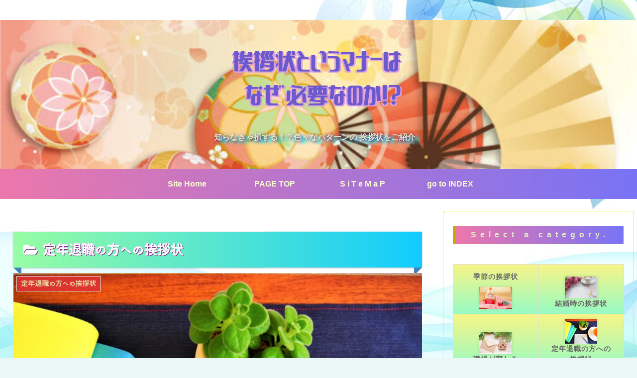

--- FILE ---
content_type: text/html; charset=UTF-8
request_url: https://unyataroseries-01.com/?cat=12
body_size: 59484
content:
<!doctype html>
<html dir="ltr" lang="ja" prefix="og: https://ogp.me/ns#">

<head>
<meta charset="utf-8">
<meta http-equiv="X-UA-Compatible" content="IE=edge">
<meta name="viewport" content="width=device-width, initial-scale=1.0, viewport-fit=cover"/>
<meta name="referrer" content="no-referrer-when-downgrade"/>

  <!-- Other Analytics -->
<!-- Global site tag (gtag.js) - Google Analytics -->
<script async src="https://www.googletagmanager.com/gtag/js?id=G-KC8S0CM6H1"></script>
<script>
  window.dataLayer = window.dataLayer || [];
  function gtag(){dataLayer.push(arguments);}
  gtag('js', new Date());

  gtag('config', 'G-KC8S0CM6H1');
</script>

<!-- Google Tag Manager -->
<script>(function(w,d,s,l,i){w[l]=w[l]||[];w[l].push({'gtm.start':
new Date().getTime(),event:'gtm.js'});var f=d.getElementsByTagName(s)[0],
j=d.createElement(s),dl=l!='dataLayer'?'&l='+l:'';j.async=true;j.src=
'https://www.googletagmanager.com/gtm.js?id='+i+dl;f.parentNode.insertBefore(j,f);
})(window,document,'script','dataLayer','GTM-KV6FZTX');</script>
<!-- End Google Tag Manager -->

<script data-ad-client="ca-pub-3715771799436266" async src="https://pagead2.googlesyndication.com/pagead/js/adsbygoogle.js"></script>

<script type="text/javascript" src="//mlb.valuecommerce.com/mylinkbox.js" async></script>
<!-- /Other Analytics -->
<!-- Google Search Console -->
<meta name="google-site-verification" content="G34yiezKIqyNhl_MTgZUiWK3rGcNeh4FTHpf15EVMuw" />
<!-- /Google Search Console -->
<!-- preconnect dns-prefetch -->
<link rel="preconnect dns-prefetch" href="//www.googletagmanager.com">
<link rel="preconnect dns-prefetch" href="//www.google-analytics.com">
<link rel="preconnect dns-prefetch" href="//ajax.googleapis.com">
<link rel="preconnect dns-prefetch" href="//cdnjs.cloudflare.com">
<link rel="preconnect dns-prefetch" href="//pagead2.googlesyndication.com">
<link rel="preconnect dns-prefetch" href="//googleads.g.doubleclick.net">
<link rel="preconnect dns-prefetch" href="//tpc.googlesyndication.com">
<link rel="preconnect dns-prefetch" href="//ad.doubleclick.net">
<link rel="preconnect dns-prefetch" href="//www.gstatic.com">
<link rel="preconnect dns-prefetch" href="//cse.google.com">
<link rel="preconnect dns-prefetch" href="//fonts.gstatic.com">
<link rel="preconnect dns-prefetch" href="//fonts.googleapis.com">
<link rel="preconnect dns-prefetch" href="//cms.quantserve.com">
<link rel="preconnect dns-prefetch" href="//secure.gravatar.com">
<link rel="preconnect dns-prefetch" href="//cdn.syndication.twimg.com">
<link rel="preconnect dns-prefetch" href="//cdn.jsdelivr.net">
<link rel="preconnect dns-prefetch" href="//images-fe.ssl-images-amazon.com">
<link rel="preconnect dns-prefetch" href="//completion.amazon.com">
<link rel="preconnect dns-prefetch" href="//m.media-amazon.com">
<link rel="preconnect dns-prefetch" href="//i.moshimo.com">
<link rel="preconnect dns-prefetch" href="//aml.valuecommerce.com">
<link rel="preconnect dns-prefetch" href="//dalc.valuecommerce.com">
<link rel="preconnect dns-prefetch" href="//dalb.valuecommerce.com">
<!-- Google Tag Manager -->
<script>(function(w,d,s,l,i){w[l]=w[l]||[];w[l].push({'gtm.start':
new Date().getTime(),event:'gtm.js'});var f=d.getElementsByTagName(s)[0],
j=d.createElement(s),dl=l!='dataLayer'?'&l='+l:'';j.async=true;j.src=
'https://www.googletagmanager.com/gtm.js?id='+i+dl;f.parentNode.insertBefore(j,f);
})(window,document,'script','dataLayer','GTM-KV6FZTX');</script>
<!-- End Google Tag Manager -->
<title>定年退職の方への挨拶状 | 挨拶状というマナーはなぜ必要なのか！？</title>

		<!-- All in One SEO 4.9.3 - aioseo.com -->
	<meta name="robots" content="max-image-preview:large" />
	<meta name="keywords" content="挨拶状、例文、定年退職、自社、新人社会人,定年退職、社外の人への挨拶、例文有り,定年退職、社外の人への挨拶、社内の人への挨拶、例文有り、返信内容" />
	<link rel="canonical" href="https://unyataroseries-01.com/?cat=12" />
	<meta name="generator" content="All in One SEO (AIOSEO) 4.9.3" />
		<script type="application/ld+json" class="aioseo-schema">
			{"@context":"https:\/\/schema.org","@graph":[{"@type":"BreadcrumbList","@id":"https:\/\/unyataroseries-01.com\/?cat=12#breadcrumblist","itemListElement":[{"@type":"ListItem","@id":"https:\/\/unyataroseries-01.com#listItem","position":1,"name":"Home","item":"https:\/\/unyataroseries-01.com","nextItem":{"@type":"ListItem","@id":"https:\/\/unyataroseries-01.com\/?cat=12#listItem","name":"\u5b9a\u5e74\u9000\u8077\u306e\u65b9\u3078\u306e\u6328\u62f6\u72b6"}},{"@type":"ListItem","@id":"https:\/\/unyataroseries-01.com\/?cat=12#listItem","position":2,"name":"\u5b9a\u5e74\u9000\u8077\u306e\u65b9\u3078\u306e\u6328\u62f6\u72b6","previousItem":{"@type":"ListItem","@id":"https:\/\/unyataroseries-01.com#listItem","name":"Home"}}]},{"@type":"CollectionPage","@id":"https:\/\/unyataroseries-01.com\/?cat=12#collectionpage","url":"https:\/\/unyataroseries-01.com\/?cat=12","name":"\u5b9a\u5e74\u9000\u8077\u306e\u65b9\u3078\u306e\u6328\u62f6\u72b6 | \u6328\u62f6\u72b6\u3068\u3044\u3046\u30de\u30ca\u30fc\u306f\u306a\u305c\u5fc5\u8981\u306a\u306e\u304b\uff01\uff1f","inLanguage":"ja","isPartOf":{"@id":"https:\/\/unyataroseries-01.com\/#website"},"breadcrumb":{"@id":"https:\/\/unyataroseries-01.com\/?cat=12#breadcrumblist"}},{"@type":"Person","@id":"https:\/\/unyataroseries-01.com\/#person","name":"\u3046\u306b\u3083\u3053","image":{"@type":"ImageObject","@id":"https:\/\/unyataroseries-01.com\/?cat=12#personImage","url":"https:\/\/secure.gravatar.com\/avatar\/38888879a6855d15c3d27184a5bef39c?s=96&d=mm&r=g","width":96,"height":96,"caption":"\u3046\u306b\u3083\u3053"}},{"@type":"WebSite","@id":"https:\/\/unyataroseries-01.com\/#website","url":"https:\/\/unyataroseries-01.com\/","name":"\u6328\u62f6\u72b6\u3068\u3044\u3046\u30de\u30ca\u30fc\u306f\u306a\u305c\u5fc5\u8981\u306a\u306e\u304b\uff01\uff1f","description":"\u77e5\u3089\u306a\u304d\u3083\u640d\u3059\u308b\uff01\uff1f\u8272\u3005\u306a\u30d1\u30bf\u30fc\u30f3\u306e \u6328\u62f6\u72b6\u3092\u3054\u7d39\u4ecb\u3000","inLanguage":"ja","publisher":{"@id":"https:\/\/unyataroseries-01.com\/#person"}}]}
		</script>
		<!-- All in One SEO -->


<!-- OGP -->
<meta property="og:type" content="website">
<meta property="og:description" content="「定年退職の方への挨拶状」の記事一覧です。">
<meta property="og:title" content="定年退職の方への挨拶状">
<meta property="og:url" content="https://unyataroseries-01.com/?cat=12">
<meta property="og:image" content="https://unyataroseries-01.com/wp-content/uploads/2020/10/カフェで手紙を書く.jpg">
<meta property="og:site_name" content="挨拶状というマナーはなぜ必要なのか！？">
<meta property="og:locale" content="ja_JP">
<meta property="article:published_time" content="2021-01-30T21:34:46+00:00" />
<meta property="article:modified_time" content="2021-02-13T22:14:10+00:00" />
<meta property="article:section" content="定年退職の方への挨拶状">
<meta property="article:section" content="節目の出来事の挨拶状">
<meta property="article:tag" content="例文">
<meta property="article:tag" content="定年退職">
<meta property="article:tag" content="家族から">
<!-- /OGP -->

<!-- Twitter Card -->
<meta name="twitter:card" content="summary_large_image">
<meta property="twitter:description" content="「定年退職の方への挨拶状」の記事一覧です。">
<meta property="twitter:title" content="定年退職の方への挨拶状">
<meta property="twitter:url" content="https://unyataroseries-01.com/?cat=12">
<meta name="twitter:image" content="https://unyataroseries-01.com/wp-content/uploads/2020/10/カフェで手紙を書く.jpg">
<meta name="twitter:domain" content="unyataroseries-01.com">
<!-- /Twitter Card -->
<link rel='dns-prefetch' href='//ajax.googleapis.com' />
<link rel='dns-prefetch' href='//cdnjs.cloudflare.com' />
<link rel='dns-prefetch' href='//fonts.googleapis.com' />
<link rel='dns-prefetch' href='//s.w.org' />
<link rel="alternate" type="application/rss+xml" title="挨拶状というマナーはなぜ必要なのか！？ &raquo; フィード" href="https://unyataroseries-01.com/?feed=rss2" />
<link rel="alternate" type="application/rss+xml" title="挨拶状というマナーはなぜ必要なのか！？ &raquo; コメントフィード" href="https://unyataroseries-01.com/?feed=comments-rss2" />
<script id="wpp-js" src="https://unyataroseries-01.com/wp-content/plugins/wordpress-popular-posts/assets/js/wpp.min.js?ver=7.3.3" data-sampling="0" data-sampling-rate="100" data-api-url="https://unyataroseries-01.com/index.php?rest_route=/wordpress-popular-posts" data-post-id="0" data-token="90c93f3055" data-lang="0" data-debug="0"></script>
<link rel="alternate" type="application/rss+xml" title="挨拶状というマナーはなぜ必要なのか！？ &raquo; 定年退職の方への挨拶状 カテゴリーのフィード" href="https://unyataroseries-01.com/?feed=rss2&#038;cat=12" />
		<!-- This site uses the Google Analytics by MonsterInsights plugin v9.11.1 - Using Analytics tracking - https://www.monsterinsights.com/ -->
		<!-- Note: MonsterInsights is not currently configured on this site. The site owner needs to authenticate with Google Analytics in the MonsterInsights settings panel. -->
					<!-- No tracking code set -->
				<!-- / Google Analytics by MonsterInsights -->
		<link rel='stylesheet' id='cocoon-style-css'  href='https://unyataroseries-01.com/wp-content/themes/cocoon-master/style.css?ver=5.9.12&#038;fver=20220224112122' media='all' />
<style id='cocoon-style-inline-css'>
body{color:#1d6d03}.header .header-in{min-height:300px}.header{background-image:url(https://unyataroseries-01.com/wp-content/uploads/2021/03/109205-コピー-2-e1614557259254.jpg)}#navi .navi-in a,#navi .navi-in a:hover{color:#fafad2}.cat-label.cat-label-38,.cat-link.cat-link-38{background-color:#0be578;color:#fff}.cat-label.cat-label-12,.cat-link.cat-link-12{background-color:#d33;color:#fff}.cat-label.cat-label-3,.cat-link.cat-link-3{background-color:#eded97;color:#fff}.cat-label.cat-label-1,.cat-link.cat-link-1{background-color:#e1def2;color:#fff}.cat-label.cat-label-38,.cat-link.cat-link-38{color:#f2ded7}.cat-label.cat-label-12,.cat-link.cat-link-12{color:#ededb6}.cat-label.cat-label-3,.cat-link.cat-link-3{color:#0049f4}.cat-label.cat-label-1,.cat-link.cat-link-1{color:#1030e8}.main{width:1042px}.main{padding:20px 20px}.sidebar{width:376px}.sidebar{border-color:#ee2}.wrap{width:1438px}@media screen and (max-width:1462px){.wrap{width:auto}.main,.sidebar,.sidebar-left .main,.sidebar-left .sidebar{margin:0 .5%}.main{width:67.4%}.sidebar{padding:1.5%;width:30%}.entry-card-thumb{width:38%}.entry-card-content{margin-left:40%}}.navi-footer-in>.menu-footer li{width:70px}@media screen and (max-width:834px){.header div.header-in{min-height:300px}}.toc-checkbox{display:none}.toc-content{visibility:hidden;height:0;opacity:.2;transition:all .5s ease-out}.toc-checkbox:checked~.toc-content{visibility:visible;padding-top:.6em;height:100%;opacity:1}.toc-title::after{content:'[開く]';margin-left:.5em;cursor:pointer;font-size:.8em}.toc-title:hover::after{text-decoration:underline}.toc-checkbox:checked+.toc-title::after{content:'[閉じる]'}.eye-catch-wrap{justify-content:center}.eye-catch{width:100%}.eye-catch img,.eye-catch amp-img{width:100%;min-width:100%;display:block}#respond{display:none}#footer{background:#eded78}#footer,#footer a,.footer-title{color:#c92aa6}.entry-content>*,.demo .entry-content p{line-height:1.5}.entry-content>*,.article p,.demo .entry-content p,.article dl,.article ul,.article ol,.article blockquote,.article pre,.article table,.article .toc,.body .article,.body .column-wrap,.body .new-entry-cards,.body .popular-entry-cards,.body .navi-entry-cards,.body .box-menus,.body .ranking-item,.body .rss-entry-cards,.body .widget,.body .author-box,.body .blogcard-wrap,.body .login-user-only,.body .information-box,.body .question-box,.body .alert-box,.body .information,.body .question,.body .alert,.body .memo-box,.body .comment-box,.body .common-icon-box,.body .blank-box,.body .button-block,.body .micro-bottom,.body .caption-box,.body .tab-caption-box,.body .label-box,.body .toggle-wrap,.body .wp-block-image,.body .booklink-box,.body .kaerebalink-box,.body .tomarebalink-box,.body .product-item-box,.body .speech-wrap,.body .wp-block-categories,.body .wp-block-archives,.body .wp-block-archives-dropdown,.body .wp-block-calendar,.body .ad-area,.body .wp-block-gallery,.body .wp-block-audio,.body .wp-block-cover,.body .wp-block-file,.body .wp-block-media-text,.body .wp-block-video,.body .wp-block-buttons,.body .wp-block-columns,.body .wp-block-separator,.body .components-placeholder,.body .wp-block-search,.body .wp-block-social-links,.body .timeline-box,.body .blogcard-type,.body .btn-wrap,.body .btn-wrap a,.body .block-box,.body .wp-block-embed,.body .wp-block-group,.body .wp-block-table,.body .scrollable-table,.body .wp-block-separator,.body .wp-block,.body .video-container,.comment-area,.related-entries,.pager-post-navi,.comment-respond,.is-root-container>*,[data-type="core/freeform"]{margin-bottom:1.4em}.article h2,.article h3,.article h4,.article h5,.article h6{margin-bottom:1.26em}@media screen and (max-width:480px){.body,.menu-content{font-size:16px}}@media screen and (max-width:781px){.wp-block-column{margin-bottom:1.4em}}@media screen and (max-width:599px){.column-wrap>div{margin-bottom:1.4em}}.article h2,.article h3,.article h4,.article h5,.article h6{margin-top:1.87em}.article .micro-top{margin-bottom:.28em}.article .micro-bottom{margin-top:-1.26em}.article .micro-balloon{margin-bottom:.7em}.article .micro-bottom.micro-balloon{margin-top:-.98em}.blank-box.bb-key-color{border-color:#19448e}.iic-key-color li::before{color:#19448e}.blank-box.bb-tab.bb-key-color::before{background-color:#19448e}.tb-key-color .toggle-button{border:1px solid #19448e;background:#19448e;color:#fff}.tb-key-color .toggle-button::before{color:#ccc}.tb-key-color .toggle-checkbox:checked~.toggle-content{border-color:#19448e}.cb-key-color.caption-box{border-color:#19448e}.cb-key-color .caption-box-label{background-color:#19448e;color:#fff}.tcb-key-color .tab-caption-box-label{background-color:#19448e;color:#fff}.tcb-key-color .tab-caption-box-content{border-color:#19448e}.lb-key-color .label-box-content{border-color:#19448e}.mc-key-color{background-color:#19448e;color:#fff;border:0}.mc-key-color.micro-bottom::after{border-bottom-color:#19448e;border-top-color:transparent}.mc-key-color::before{border-top-color:transparent;border-bottom-color:transparent}.mc-key-color::after{border-top-color:#19448e}.btn-key-color,.btn-wrap.btn-wrap-key-color>a{background-color:#19448e}.has-text-color.has-key-color-color{color:#19448e}.has-background.has-key-color-background-color{background-color:#19448e}.body.article,body#tinymce.wp-editor{background-color:#fff}.body.article,.editor-post-title__block .editor-post-title__input,body#tinymce.wp-editor{color:#333}html .body .has-key-color-background-color{background-color:#19448e}html .body .has-key-color-color{color:#19448e}html .body .has-key-color-border-color{border-color:#19448e}html .body .btn-wrap.has-key-color-background-color>a{background-color:#19448e}html .body .btn-wrap.has-key-color-color>a{color:#19448e}html .body .btn-wrap.has-key-color-border-color>a{border-color:#19448e}html .body .bb-tab.has-key-color-border-color .bb-label{background-color:#19448e}html .body .toggle-wrap.has-key-color-border-color .toggle-button{background-color:#19448e}html .body .toggle-wrap.has-key-color-border-color .toggle-button,.toggle-wrap.has-key-color-border-color .toggle-content{border-color:#19448e}html .body .iconlist-box.has-key-color-icon-color li::before{color:#19448e}html .body .micro-balloon.has-key-color-color{color:#19448e}html .body .micro-balloon.has-key-color-background-color{background-color:#19448e;border-color:transparent}html .body .micro-balloon.has-key-color-background-color.micro-bottom::after{border-bottom-color:#19448e;border-top-color:transparent}html .body .micro-balloon.has-key-color-background-color::before{border-top-color:transparent;border-bottom-color:transparent}html .body .micro-balloon.has-key-color-background-color::after{border-top-color:#19448e}html .body .micro-balloon.has-border-color.has-key-color-border-color{border-color:#19448e}html .body .micro-balloon.micro-top.has-key-color-border-color::before{border-top-color:#19448e}html .body .micro-balloon.micro-bottom.has-key-color-border-color::before{border-bottom-color:#19448e}html .body .caption-box.has-key-color-border-color .box-label{background-color:#19448e}html .body .tab-caption-box.has-key-color-border-color .box-label{background-color:#19448e}html .body .tab-caption-box.has-key-color-border-color .box-content{border-color:#19448e}html .body .tab-caption-box.has-key-color-background-color .box-content{background-color:#19448e}html .body .label-box.has-key-color-border-color .box-content{border-color:#19448e}html .body .label-box.has-key-color-background-color .box-content{background-color:#19448e}html .body .speech-balloon.has-key-color-background-color{background-color:#19448e}html .body .speech-balloon.has-text-color.has-key-color-color{color:#19448e}html .body .speech-balloon.has-key-color-border-color{border-color:#19448e}html .body .sbp-l .speech-balloon.has-key-color-border-color::before{border-right-color:#19448e}html .body .sbp-r .speech-balloon.has-key-color-border-color::before{border-left-color:#19448e}html .body .sbp-l .speech-balloon.has-key-color-background-color::after{border-right-color:#19448e}html .body .sbp-r .speech-balloon.has-key-color-background-color::after{border-left-color:#19448e}html .body .sbs-line.sbp-r .speech-balloon.has-key-color-background-color{background-color:#19448e}html .body .sbs-line.sbp-r .speech-balloon.has-key-color-border-color{border-color:#19448e}html .body .speech-wraphtml .body .sbs-think .speech-balloon.has-key-color-border-color::before,html .body .speech-wrap.sbs-think .speech-balloon.has-key-color-border-color::after{border-color:#19448e}html .body .sbs-think .speech-balloon.has-key-color-background-color::before,html .body .sbs-think .speech-balloon.has-key-color-background-color::after{background-color:#19448e}html .body .sbs-think .speech-balloon.has-key-color-border-color::before{border-color:#19448e}html .body .timeline-box.has-key-color-point-color .timeline-item::before{background-color:#19448e}html .body .has-key-color-question-color .faq-question-label{color:#19448e}html .body .has-key-color-answer-color .faq-answer-label{color:#19448e}html .body .is-style-square.has-key-color-question-color .faq-question-label{color:#fff;background-color:#19448e}html .body .is-style-square.has-key-color-answer-color .faq-answer-label{color:#fff;background-color:#19448e}html .body .has-red-background-color{background-color:#e60033}html .body .has-red-color{color:#e60033}html .body .has-red-border-color{border-color:#e60033}html .body .btn-wrap.has-red-background-color>a{background-color:#e60033}html .body .btn-wrap.has-red-color>a{color:#e60033}html .body .btn-wrap.has-red-border-color>a{border-color:#e60033}html .body .bb-tab.has-red-border-color .bb-label{background-color:#e60033}html .body .toggle-wrap.has-red-border-color .toggle-button{background-color:#e60033}html .body .toggle-wrap.has-red-border-color .toggle-button,.toggle-wrap.has-red-border-color .toggle-content{border-color:#e60033}html .body .iconlist-box.has-red-icon-color li::before{color:#e60033}html .body .micro-balloon.has-red-color{color:#e60033}html .body .micro-balloon.has-red-background-color{background-color:#e60033;border-color:transparent}html .body .micro-balloon.has-red-background-color.micro-bottom::after{border-bottom-color:#e60033;border-top-color:transparent}html .body .micro-balloon.has-red-background-color::before{border-top-color:transparent;border-bottom-color:transparent}html .body .micro-balloon.has-red-background-color::after{border-top-color:#e60033}html .body .micro-balloon.has-border-color.has-red-border-color{border-color:#e60033}html .body .micro-balloon.micro-top.has-red-border-color::before{border-top-color:#e60033}html .body .micro-balloon.micro-bottom.has-red-border-color::before{border-bottom-color:#e60033}html .body .caption-box.has-red-border-color .box-label{background-color:#e60033}html .body .tab-caption-box.has-red-border-color .box-label{background-color:#e60033}html .body .tab-caption-box.has-red-border-color .box-content{border-color:#e60033}html .body .tab-caption-box.has-red-background-color .box-content{background-color:#e60033}html .body .label-box.has-red-border-color .box-content{border-color:#e60033}html .body .label-box.has-red-background-color .box-content{background-color:#e60033}html .body .speech-balloon.has-red-background-color{background-color:#e60033}html .body .speech-balloon.has-text-color.has-red-color{color:#e60033}html .body .speech-balloon.has-red-border-color{border-color:#e60033}html .body .sbp-l .speech-balloon.has-red-border-color::before{border-right-color:#e60033}html .body .sbp-r .speech-balloon.has-red-border-color::before{border-left-color:#e60033}html .body .sbp-l .speech-balloon.has-red-background-color::after{border-right-color:#e60033}html .body .sbp-r .speech-balloon.has-red-background-color::after{border-left-color:#e60033}html .body .sbs-line.sbp-r .speech-balloon.has-red-background-color{background-color:#e60033}html .body .sbs-line.sbp-r .speech-balloon.has-red-border-color{border-color:#e60033}html .body .speech-wraphtml .body .sbs-think .speech-balloon.has-red-border-color::before,html .body .speech-wrap.sbs-think .speech-balloon.has-red-border-color::after{border-color:#e60033}html .body .sbs-think .speech-balloon.has-red-background-color::before,html .body .sbs-think .speech-balloon.has-red-background-color::after{background-color:#e60033}html .body .sbs-think .speech-balloon.has-red-border-color::before{border-color:#e60033}html .body .timeline-box.has-red-point-color .timeline-item::before{background-color:#e60033}html .body .has-red-question-color .faq-question-label{color:#e60033}html .body .has-red-answer-color .faq-answer-label{color:#e60033}html .body .is-style-square.has-red-question-color .faq-question-label{color:#fff;background-color:#e60033}html .body .is-style-square.has-red-answer-color .faq-answer-label{color:#fff;background-color:#e60033}html .body .has-pink-background-color{background-color:#e95295}html .body .has-pink-color{color:#e95295}html .body .has-pink-border-color{border-color:#e95295}html .body .btn-wrap.has-pink-background-color>a{background-color:#e95295}html .body .btn-wrap.has-pink-color>a{color:#e95295}html .body .btn-wrap.has-pink-border-color>a{border-color:#e95295}html .body .bb-tab.has-pink-border-color .bb-label{background-color:#e95295}html .body .toggle-wrap.has-pink-border-color .toggle-button{background-color:#e95295}html .body .toggle-wrap.has-pink-border-color .toggle-button,.toggle-wrap.has-pink-border-color .toggle-content{border-color:#e95295}html .body .iconlist-box.has-pink-icon-color li::before{color:#e95295}html .body .micro-balloon.has-pink-color{color:#e95295}html .body .micro-balloon.has-pink-background-color{background-color:#e95295;border-color:transparent}html .body .micro-balloon.has-pink-background-color.micro-bottom::after{border-bottom-color:#e95295;border-top-color:transparent}html .body .micro-balloon.has-pink-background-color::before{border-top-color:transparent;border-bottom-color:transparent}html .body .micro-balloon.has-pink-background-color::after{border-top-color:#e95295}html .body .micro-balloon.has-border-color.has-pink-border-color{border-color:#e95295}html .body .micro-balloon.micro-top.has-pink-border-color::before{border-top-color:#e95295}html .body .micro-balloon.micro-bottom.has-pink-border-color::before{border-bottom-color:#e95295}html .body .caption-box.has-pink-border-color .box-label{background-color:#e95295}html .body .tab-caption-box.has-pink-border-color .box-label{background-color:#e95295}html .body .tab-caption-box.has-pink-border-color .box-content{border-color:#e95295}html .body .tab-caption-box.has-pink-background-color .box-content{background-color:#e95295}html .body .label-box.has-pink-border-color .box-content{border-color:#e95295}html .body .label-box.has-pink-background-color .box-content{background-color:#e95295}html .body .speech-balloon.has-pink-background-color{background-color:#e95295}html .body .speech-balloon.has-text-color.has-pink-color{color:#e95295}html .body .speech-balloon.has-pink-border-color{border-color:#e95295}html .body .sbp-l .speech-balloon.has-pink-border-color::before{border-right-color:#e95295}html .body .sbp-r .speech-balloon.has-pink-border-color::before{border-left-color:#e95295}html .body .sbp-l .speech-balloon.has-pink-background-color::after{border-right-color:#e95295}html .body .sbp-r .speech-balloon.has-pink-background-color::after{border-left-color:#e95295}html .body .sbs-line.sbp-r .speech-balloon.has-pink-background-color{background-color:#e95295}html .body .sbs-line.sbp-r .speech-balloon.has-pink-border-color{border-color:#e95295}html .body .speech-wraphtml .body .sbs-think .speech-balloon.has-pink-border-color::before,html .body .speech-wrap.sbs-think .speech-balloon.has-pink-border-color::after{border-color:#e95295}html .body .sbs-think .speech-balloon.has-pink-background-color::before,html .body .sbs-think .speech-balloon.has-pink-background-color::after{background-color:#e95295}html .body .sbs-think .speech-balloon.has-pink-border-color::before{border-color:#e95295}html .body .timeline-box.has-pink-point-color .timeline-item::before{background-color:#e95295}html .body .has-pink-question-color .faq-question-label{color:#e95295}html .body .has-pink-answer-color .faq-answer-label{color:#e95295}html .body .is-style-square.has-pink-question-color .faq-question-label{color:#fff;background-color:#e95295}html .body .is-style-square.has-pink-answer-color .faq-answer-label{color:#fff;background-color:#e95295}html .body .has-purple-background-color{background-color:#884898}html .body .has-purple-color{color:#884898}html .body .has-purple-border-color{border-color:#884898}html .body .btn-wrap.has-purple-background-color>a{background-color:#884898}html .body .btn-wrap.has-purple-color>a{color:#884898}html .body .btn-wrap.has-purple-border-color>a{border-color:#884898}html .body .bb-tab.has-purple-border-color .bb-label{background-color:#884898}html .body .toggle-wrap.has-purple-border-color .toggle-button{background-color:#884898}html .body .toggle-wrap.has-purple-border-color .toggle-button,.toggle-wrap.has-purple-border-color .toggle-content{border-color:#884898}html .body .iconlist-box.has-purple-icon-color li::before{color:#884898}html .body .micro-balloon.has-purple-color{color:#884898}html .body .micro-balloon.has-purple-background-color{background-color:#884898;border-color:transparent}html .body .micro-balloon.has-purple-background-color.micro-bottom::after{border-bottom-color:#884898;border-top-color:transparent}html .body .micro-balloon.has-purple-background-color::before{border-top-color:transparent;border-bottom-color:transparent}html .body .micro-balloon.has-purple-background-color::after{border-top-color:#884898}html .body .micro-balloon.has-border-color.has-purple-border-color{border-color:#884898}html .body .micro-balloon.micro-top.has-purple-border-color::before{border-top-color:#884898}html .body .micro-balloon.micro-bottom.has-purple-border-color::before{border-bottom-color:#884898}html .body .caption-box.has-purple-border-color .box-label{background-color:#884898}html .body .tab-caption-box.has-purple-border-color .box-label{background-color:#884898}html .body .tab-caption-box.has-purple-border-color .box-content{border-color:#884898}html .body .tab-caption-box.has-purple-background-color .box-content{background-color:#884898}html .body .label-box.has-purple-border-color .box-content{border-color:#884898}html .body .label-box.has-purple-background-color .box-content{background-color:#884898}html .body .speech-balloon.has-purple-background-color{background-color:#884898}html .body .speech-balloon.has-text-color.has-purple-color{color:#884898}html .body .speech-balloon.has-purple-border-color{border-color:#884898}html .body .sbp-l .speech-balloon.has-purple-border-color::before{border-right-color:#884898}html .body .sbp-r .speech-balloon.has-purple-border-color::before{border-left-color:#884898}html .body .sbp-l .speech-balloon.has-purple-background-color::after{border-right-color:#884898}html .body .sbp-r .speech-balloon.has-purple-background-color::after{border-left-color:#884898}html .body .sbs-line.sbp-r .speech-balloon.has-purple-background-color{background-color:#884898}html .body .sbs-line.sbp-r .speech-balloon.has-purple-border-color{border-color:#884898}html .body .speech-wraphtml .body .sbs-think .speech-balloon.has-purple-border-color::before,html .body .speech-wrap.sbs-think .speech-balloon.has-purple-border-color::after{border-color:#884898}html .body .sbs-think .speech-balloon.has-purple-background-color::before,html .body .sbs-think .speech-balloon.has-purple-background-color::after{background-color:#884898}html .body .sbs-think .speech-balloon.has-purple-border-color::before{border-color:#884898}html .body .timeline-box.has-purple-point-color .timeline-item::before{background-color:#884898}html .body .has-purple-question-color .faq-question-label{color:#884898}html .body .has-purple-answer-color .faq-answer-label{color:#884898}html .body .is-style-square.has-purple-question-color .faq-question-label{color:#fff;background-color:#884898}html .body .is-style-square.has-purple-answer-color .faq-answer-label{color:#fff;background-color:#884898}html .body .has-deep-background-color{background-color:#55295b}html .body .has-deep-color{color:#55295b}html .body .has-deep-border-color{border-color:#55295b}html .body .btn-wrap.has-deep-background-color>a{background-color:#55295b}html .body .btn-wrap.has-deep-color>a{color:#55295b}html .body .btn-wrap.has-deep-border-color>a{border-color:#55295b}html .body .bb-tab.has-deep-border-color .bb-label{background-color:#55295b}html .body .toggle-wrap.has-deep-border-color .toggle-button{background-color:#55295b}html .body .toggle-wrap.has-deep-border-color .toggle-button,.toggle-wrap.has-deep-border-color .toggle-content{border-color:#55295b}html .body .iconlist-box.has-deep-icon-color li::before{color:#55295b}html .body .micro-balloon.has-deep-color{color:#55295b}html .body .micro-balloon.has-deep-background-color{background-color:#55295b;border-color:transparent}html .body .micro-balloon.has-deep-background-color.micro-bottom::after{border-bottom-color:#55295b;border-top-color:transparent}html .body .micro-balloon.has-deep-background-color::before{border-top-color:transparent;border-bottom-color:transparent}html .body .micro-balloon.has-deep-background-color::after{border-top-color:#55295b}html .body .micro-balloon.has-border-color.has-deep-border-color{border-color:#55295b}html .body .micro-balloon.micro-top.has-deep-border-color::before{border-top-color:#55295b}html .body .micro-balloon.micro-bottom.has-deep-border-color::before{border-bottom-color:#55295b}html .body .caption-box.has-deep-border-color .box-label{background-color:#55295b}html .body .tab-caption-box.has-deep-border-color .box-label{background-color:#55295b}html .body .tab-caption-box.has-deep-border-color .box-content{border-color:#55295b}html .body .tab-caption-box.has-deep-background-color .box-content{background-color:#55295b}html .body .label-box.has-deep-border-color .box-content{border-color:#55295b}html .body .label-box.has-deep-background-color .box-content{background-color:#55295b}html .body .speech-balloon.has-deep-background-color{background-color:#55295b}html .body .speech-balloon.has-text-color.has-deep-color{color:#55295b}html .body .speech-balloon.has-deep-border-color{border-color:#55295b}html .body .sbp-l .speech-balloon.has-deep-border-color::before{border-right-color:#55295b}html .body .sbp-r .speech-balloon.has-deep-border-color::before{border-left-color:#55295b}html .body .sbp-l .speech-balloon.has-deep-background-color::after{border-right-color:#55295b}html .body .sbp-r .speech-balloon.has-deep-background-color::after{border-left-color:#55295b}html .body .sbs-line.sbp-r .speech-balloon.has-deep-background-color{background-color:#55295b}html .body .sbs-line.sbp-r .speech-balloon.has-deep-border-color{border-color:#55295b}html .body .speech-wraphtml .body .sbs-think .speech-balloon.has-deep-border-color::before,html .body .speech-wrap.sbs-think .speech-balloon.has-deep-border-color::after{border-color:#55295b}html .body .sbs-think .speech-balloon.has-deep-background-color::before,html .body .sbs-think .speech-balloon.has-deep-background-color::after{background-color:#55295b}html .body .sbs-think .speech-balloon.has-deep-border-color::before{border-color:#55295b}html .body .timeline-box.has-deep-point-color .timeline-item::before{background-color:#55295b}html .body .has-deep-question-color .faq-question-label{color:#55295b}html .body .has-deep-answer-color .faq-answer-label{color:#55295b}html .body .is-style-square.has-deep-question-color .faq-question-label{color:#fff;background-color:#55295b}html .body .is-style-square.has-deep-answer-color .faq-answer-label{color:#fff;background-color:#55295b}html .body .has-indigo-background-color{background-color:#1e50a2}html .body .has-indigo-color{color:#1e50a2}html .body .has-indigo-border-color{border-color:#1e50a2}html .body .btn-wrap.has-indigo-background-color>a{background-color:#1e50a2}html .body .btn-wrap.has-indigo-color>a{color:#1e50a2}html .body .btn-wrap.has-indigo-border-color>a{border-color:#1e50a2}html .body .bb-tab.has-indigo-border-color .bb-label{background-color:#1e50a2}html .body .toggle-wrap.has-indigo-border-color .toggle-button{background-color:#1e50a2}html .body .toggle-wrap.has-indigo-border-color .toggle-button,.toggle-wrap.has-indigo-border-color .toggle-content{border-color:#1e50a2}html .body .iconlist-box.has-indigo-icon-color li::before{color:#1e50a2}html .body .micro-balloon.has-indigo-color{color:#1e50a2}html .body .micro-balloon.has-indigo-background-color{background-color:#1e50a2;border-color:transparent}html .body .micro-balloon.has-indigo-background-color.micro-bottom::after{border-bottom-color:#1e50a2;border-top-color:transparent}html .body .micro-balloon.has-indigo-background-color::before{border-top-color:transparent;border-bottom-color:transparent}html .body .micro-balloon.has-indigo-background-color::after{border-top-color:#1e50a2}html .body .micro-balloon.has-border-color.has-indigo-border-color{border-color:#1e50a2}html .body .micro-balloon.micro-top.has-indigo-border-color::before{border-top-color:#1e50a2}html .body .micro-balloon.micro-bottom.has-indigo-border-color::before{border-bottom-color:#1e50a2}html .body .caption-box.has-indigo-border-color .box-label{background-color:#1e50a2}html .body .tab-caption-box.has-indigo-border-color .box-label{background-color:#1e50a2}html .body .tab-caption-box.has-indigo-border-color .box-content{border-color:#1e50a2}html .body .tab-caption-box.has-indigo-background-color .box-content{background-color:#1e50a2}html .body .label-box.has-indigo-border-color .box-content{border-color:#1e50a2}html .body .label-box.has-indigo-background-color .box-content{background-color:#1e50a2}html .body .speech-balloon.has-indigo-background-color{background-color:#1e50a2}html .body .speech-balloon.has-text-color.has-indigo-color{color:#1e50a2}html .body .speech-balloon.has-indigo-border-color{border-color:#1e50a2}html .body .sbp-l .speech-balloon.has-indigo-border-color::before{border-right-color:#1e50a2}html .body .sbp-r .speech-balloon.has-indigo-border-color::before{border-left-color:#1e50a2}html .body .sbp-l .speech-balloon.has-indigo-background-color::after{border-right-color:#1e50a2}html .body .sbp-r .speech-balloon.has-indigo-background-color::after{border-left-color:#1e50a2}html .body .sbs-line.sbp-r .speech-balloon.has-indigo-background-color{background-color:#1e50a2}html .body .sbs-line.sbp-r .speech-balloon.has-indigo-border-color{border-color:#1e50a2}html .body .speech-wraphtml .body .sbs-think .speech-balloon.has-indigo-border-color::before,html .body .speech-wrap.sbs-think .speech-balloon.has-indigo-border-color::after{border-color:#1e50a2}html .body .sbs-think .speech-balloon.has-indigo-background-color::before,html .body .sbs-think .speech-balloon.has-indigo-background-color::after{background-color:#1e50a2}html .body .sbs-think .speech-balloon.has-indigo-border-color::before{border-color:#1e50a2}html .body .timeline-box.has-indigo-point-color .timeline-item::before{background-color:#1e50a2}html .body .has-indigo-question-color .faq-question-label{color:#1e50a2}html .body .has-indigo-answer-color .faq-answer-label{color:#1e50a2}html .body .is-style-square.has-indigo-question-color .faq-question-label{color:#fff;background-color:#1e50a2}html .body .is-style-square.has-indigo-answer-color .faq-answer-label{color:#fff;background-color:#1e50a2}html .body .has-blue-background-color{background-color:#0095d9}html .body .has-blue-color{color:#0095d9}html .body .has-blue-border-color{border-color:#0095d9}html .body .btn-wrap.has-blue-background-color>a{background-color:#0095d9}html .body .btn-wrap.has-blue-color>a{color:#0095d9}html .body .btn-wrap.has-blue-border-color>a{border-color:#0095d9}html .body .bb-tab.has-blue-border-color .bb-label{background-color:#0095d9}html .body .toggle-wrap.has-blue-border-color .toggle-button{background-color:#0095d9}html .body .toggle-wrap.has-blue-border-color .toggle-button,.toggle-wrap.has-blue-border-color .toggle-content{border-color:#0095d9}html .body .iconlist-box.has-blue-icon-color li::before{color:#0095d9}html .body .micro-balloon.has-blue-color{color:#0095d9}html .body .micro-balloon.has-blue-background-color{background-color:#0095d9;border-color:transparent}html .body .micro-balloon.has-blue-background-color.micro-bottom::after{border-bottom-color:#0095d9;border-top-color:transparent}html .body .micro-balloon.has-blue-background-color::before{border-top-color:transparent;border-bottom-color:transparent}html .body .micro-balloon.has-blue-background-color::after{border-top-color:#0095d9}html .body .micro-balloon.has-border-color.has-blue-border-color{border-color:#0095d9}html .body .micro-balloon.micro-top.has-blue-border-color::before{border-top-color:#0095d9}html .body .micro-balloon.micro-bottom.has-blue-border-color::before{border-bottom-color:#0095d9}html .body .caption-box.has-blue-border-color .box-label{background-color:#0095d9}html .body .tab-caption-box.has-blue-border-color .box-label{background-color:#0095d9}html .body .tab-caption-box.has-blue-border-color .box-content{border-color:#0095d9}html .body .tab-caption-box.has-blue-background-color .box-content{background-color:#0095d9}html .body .label-box.has-blue-border-color .box-content{border-color:#0095d9}html .body .label-box.has-blue-background-color .box-content{background-color:#0095d9}html .body .speech-balloon.has-blue-background-color{background-color:#0095d9}html .body .speech-balloon.has-text-color.has-blue-color{color:#0095d9}html .body .speech-balloon.has-blue-border-color{border-color:#0095d9}html .body .sbp-l .speech-balloon.has-blue-border-color::before{border-right-color:#0095d9}html .body .sbp-r .speech-balloon.has-blue-border-color::before{border-left-color:#0095d9}html .body .sbp-l .speech-balloon.has-blue-background-color::after{border-right-color:#0095d9}html .body .sbp-r .speech-balloon.has-blue-background-color::after{border-left-color:#0095d9}html .body .sbs-line.sbp-r .speech-balloon.has-blue-background-color{background-color:#0095d9}html .body .sbs-line.sbp-r .speech-balloon.has-blue-border-color{border-color:#0095d9}html .body .speech-wraphtml .body .sbs-think .speech-balloon.has-blue-border-color::before,html .body .speech-wrap.sbs-think .speech-balloon.has-blue-border-color::after{border-color:#0095d9}html .body .sbs-think .speech-balloon.has-blue-background-color::before,html .body .sbs-think .speech-balloon.has-blue-background-color::after{background-color:#0095d9}html .body .sbs-think .speech-balloon.has-blue-border-color::before{border-color:#0095d9}html .body .timeline-box.has-blue-point-color .timeline-item::before{background-color:#0095d9}html .body .has-blue-question-color .faq-question-label{color:#0095d9}html .body .has-blue-answer-color .faq-answer-label{color:#0095d9}html .body .is-style-square.has-blue-question-color .faq-question-label{color:#fff;background-color:#0095d9}html .body .is-style-square.has-blue-answer-color .faq-answer-label{color:#fff;background-color:#0095d9}html .body .has-light-blue-background-color{background-color:#2ca9e1}html .body .has-light-blue-color{color:#2ca9e1}html .body .has-light-blue-border-color{border-color:#2ca9e1}html .body .btn-wrap.has-light-blue-background-color>a{background-color:#2ca9e1}html .body .btn-wrap.has-light-blue-color>a{color:#2ca9e1}html .body .btn-wrap.has-light-blue-border-color>a{border-color:#2ca9e1}html .body .bb-tab.has-light-blue-border-color .bb-label{background-color:#2ca9e1}html .body .toggle-wrap.has-light-blue-border-color .toggle-button{background-color:#2ca9e1}html .body .toggle-wrap.has-light-blue-border-color .toggle-button,.toggle-wrap.has-light-blue-border-color .toggle-content{border-color:#2ca9e1}html .body .iconlist-box.has-light-blue-icon-color li::before{color:#2ca9e1}html .body .micro-balloon.has-light-blue-color{color:#2ca9e1}html .body .micro-balloon.has-light-blue-background-color{background-color:#2ca9e1;border-color:transparent}html .body .micro-balloon.has-light-blue-background-color.micro-bottom::after{border-bottom-color:#2ca9e1;border-top-color:transparent}html .body .micro-balloon.has-light-blue-background-color::before{border-top-color:transparent;border-bottom-color:transparent}html .body .micro-balloon.has-light-blue-background-color::after{border-top-color:#2ca9e1}html .body .micro-balloon.has-border-color.has-light-blue-border-color{border-color:#2ca9e1}html .body .micro-balloon.micro-top.has-light-blue-border-color::before{border-top-color:#2ca9e1}html .body .micro-balloon.micro-bottom.has-light-blue-border-color::before{border-bottom-color:#2ca9e1}html .body .caption-box.has-light-blue-border-color .box-label{background-color:#2ca9e1}html .body .tab-caption-box.has-light-blue-border-color .box-label{background-color:#2ca9e1}html .body .tab-caption-box.has-light-blue-border-color .box-content{border-color:#2ca9e1}html .body .tab-caption-box.has-light-blue-background-color .box-content{background-color:#2ca9e1}html .body .label-box.has-light-blue-border-color .box-content{border-color:#2ca9e1}html .body .label-box.has-light-blue-background-color .box-content{background-color:#2ca9e1}html .body .speech-balloon.has-light-blue-background-color{background-color:#2ca9e1}html .body .speech-balloon.has-text-color.has-light-blue-color{color:#2ca9e1}html .body .speech-balloon.has-light-blue-border-color{border-color:#2ca9e1}html .body .sbp-l .speech-balloon.has-light-blue-border-color::before{border-right-color:#2ca9e1}html .body .sbp-r .speech-balloon.has-light-blue-border-color::before{border-left-color:#2ca9e1}html .body .sbp-l .speech-balloon.has-light-blue-background-color::after{border-right-color:#2ca9e1}html .body .sbp-r .speech-balloon.has-light-blue-background-color::after{border-left-color:#2ca9e1}html .body .sbs-line.sbp-r .speech-balloon.has-light-blue-background-color{background-color:#2ca9e1}html .body .sbs-line.sbp-r .speech-balloon.has-light-blue-border-color{border-color:#2ca9e1}html .body .speech-wraphtml .body .sbs-think .speech-balloon.has-light-blue-border-color::before,html .body .speech-wrap.sbs-think .speech-balloon.has-light-blue-border-color::after{border-color:#2ca9e1}html .body .sbs-think .speech-balloon.has-light-blue-background-color::before,html .body .sbs-think .speech-balloon.has-light-blue-background-color::after{background-color:#2ca9e1}html .body .sbs-think .speech-balloon.has-light-blue-border-color::before{border-color:#2ca9e1}html .body .timeline-box.has-light-blue-point-color .timeline-item::before{background-color:#2ca9e1}html .body .has-light-blue-question-color .faq-question-label{color:#2ca9e1}html .body .has-light-blue-answer-color .faq-answer-label{color:#2ca9e1}html .body .is-style-square.has-light-blue-question-color .faq-question-label{color:#fff;background-color:#2ca9e1}html .body .is-style-square.has-light-blue-answer-color .faq-answer-label{color:#fff;background-color:#2ca9e1}html .body .has-cyan-background-color{background-color:#00a3af}html .body .has-cyan-color{color:#00a3af}html .body .has-cyan-border-color{border-color:#00a3af}html .body .btn-wrap.has-cyan-background-color>a{background-color:#00a3af}html .body .btn-wrap.has-cyan-color>a{color:#00a3af}html .body .btn-wrap.has-cyan-border-color>a{border-color:#00a3af}html .body .bb-tab.has-cyan-border-color .bb-label{background-color:#00a3af}html .body .toggle-wrap.has-cyan-border-color .toggle-button{background-color:#00a3af}html .body .toggle-wrap.has-cyan-border-color .toggle-button,.toggle-wrap.has-cyan-border-color .toggle-content{border-color:#00a3af}html .body .iconlist-box.has-cyan-icon-color li::before{color:#00a3af}html .body .micro-balloon.has-cyan-color{color:#00a3af}html .body .micro-balloon.has-cyan-background-color{background-color:#00a3af;border-color:transparent}html .body .micro-balloon.has-cyan-background-color.micro-bottom::after{border-bottom-color:#00a3af;border-top-color:transparent}html .body .micro-balloon.has-cyan-background-color::before{border-top-color:transparent;border-bottom-color:transparent}html .body .micro-balloon.has-cyan-background-color::after{border-top-color:#00a3af}html .body .micro-balloon.has-border-color.has-cyan-border-color{border-color:#00a3af}html .body .micro-balloon.micro-top.has-cyan-border-color::before{border-top-color:#00a3af}html .body .micro-balloon.micro-bottom.has-cyan-border-color::before{border-bottom-color:#00a3af}html .body .caption-box.has-cyan-border-color .box-label{background-color:#00a3af}html .body .tab-caption-box.has-cyan-border-color .box-label{background-color:#00a3af}html .body .tab-caption-box.has-cyan-border-color .box-content{border-color:#00a3af}html .body .tab-caption-box.has-cyan-background-color .box-content{background-color:#00a3af}html .body .label-box.has-cyan-border-color .box-content{border-color:#00a3af}html .body .label-box.has-cyan-background-color .box-content{background-color:#00a3af}html .body .speech-balloon.has-cyan-background-color{background-color:#00a3af}html .body .speech-balloon.has-text-color.has-cyan-color{color:#00a3af}html .body .speech-balloon.has-cyan-border-color{border-color:#00a3af}html .body .sbp-l .speech-balloon.has-cyan-border-color::before{border-right-color:#00a3af}html .body .sbp-r .speech-balloon.has-cyan-border-color::before{border-left-color:#00a3af}html .body .sbp-l .speech-balloon.has-cyan-background-color::after{border-right-color:#00a3af}html .body .sbp-r .speech-balloon.has-cyan-background-color::after{border-left-color:#00a3af}html .body .sbs-line.sbp-r .speech-balloon.has-cyan-background-color{background-color:#00a3af}html .body .sbs-line.sbp-r .speech-balloon.has-cyan-border-color{border-color:#00a3af}html .body .speech-wraphtml .body .sbs-think .speech-balloon.has-cyan-border-color::before,html .body .speech-wrap.sbs-think .speech-balloon.has-cyan-border-color::after{border-color:#00a3af}html .body .sbs-think .speech-balloon.has-cyan-background-color::before,html .body .sbs-think .speech-balloon.has-cyan-background-color::after{background-color:#00a3af}html .body .sbs-think .speech-balloon.has-cyan-border-color::before{border-color:#00a3af}html .body .timeline-box.has-cyan-point-color .timeline-item::before{background-color:#00a3af}html .body .has-cyan-question-color .faq-question-label{color:#00a3af}html .body .has-cyan-answer-color .faq-answer-label{color:#00a3af}html .body .is-style-square.has-cyan-question-color .faq-question-label{color:#fff;background-color:#00a3af}html .body .is-style-square.has-cyan-answer-color .faq-answer-label{color:#fff;background-color:#00a3af}html .body .has-teal-background-color{background-color:#007b43}html .body .has-teal-color{color:#007b43}html .body .has-teal-border-color{border-color:#007b43}html .body .btn-wrap.has-teal-background-color>a{background-color:#007b43}html .body .btn-wrap.has-teal-color>a{color:#007b43}html .body .btn-wrap.has-teal-border-color>a{border-color:#007b43}html .body .bb-tab.has-teal-border-color .bb-label{background-color:#007b43}html .body .toggle-wrap.has-teal-border-color .toggle-button{background-color:#007b43}html .body .toggle-wrap.has-teal-border-color .toggle-button,.toggle-wrap.has-teal-border-color .toggle-content{border-color:#007b43}html .body .iconlist-box.has-teal-icon-color li::before{color:#007b43}html .body .micro-balloon.has-teal-color{color:#007b43}html .body .micro-balloon.has-teal-background-color{background-color:#007b43;border-color:transparent}html .body .micro-balloon.has-teal-background-color.micro-bottom::after{border-bottom-color:#007b43;border-top-color:transparent}html .body .micro-balloon.has-teal-background-color::before{border-top-color:transparent;border-bottom-color:transparent}html .body .micro-balloon.has-teal-background-color::after{border-top-color:#007b43}html .body .micro-balloon.has-border-color.has-teal-border-color{border-color:#007b43}html .body .micro-balloon.micro-top.has-teal-border-color::before{border-top-color:#007b43}html .body .micro-balloon.micro-bottom.has-teal-border-color::before{border-bottom-color:#007b43}html .body .caption-box.has-teal-border-color .box-label{background-color:#007b43}html .body .tab-caption-box.has-teal-border-color .box-label{background-color:#007b43}html .body .tab-caption-box.has-teal-border-color .box-content{border-color:#007b43}html .body .tab-caption-box.has-teal-background-color .box-content{background-color:#007b43}html .body .label-box.has-teal-border-color .box-content{border-color:#007b43}html .body .label-box.has-teal-background-color .box-content{background-color:#007b43}html .body .speech-balloon.has-teal-background-color{background-color:#007b43}html .body .speech-balloon.has-text-color.has-teal-color{color:#007b43}html .body .speech-balloon.has-teal-border-color{border-color:#007b43}html .body .sbp-l .speech-balloon.has-teal-border-color::before{border-right-color:#007b43}html .body .sbp-r .speech-balloon.has-teal-border-color::before{border-left-color:#007b43}html .body .sbp-l .speech-balloon.has-teal-background-color::after{border-right-color:#007b43}html .body .sbp-r .speech-balloon.has-teal-background-color::after{border-left-color:#007b43}html .body .sbs-line.sbp-r .speech-balloon.has-teal-background-color{background-color:#007b43}html .body .sbs-line.sbp-r .speech-balloon.has-teal-border-color{border-color:#007b43}html .body .speech-wraphtml .body .sbs-think .speech-balloon.has-teal-border-color::before,html .body .speech-wrap.sbs-think .speech-balloon.has-teal-border-color::after{border-color:#007b43}html .body .sbs-think .speech-balloon.has-teal-background-color::before,html .body .sbs-think .speech-balloon.has-teal-background-color::after{background-color:#007b43}html .body .sbs-think .speech-balloon.has-teal-border-color::before{border-color:#007b43}html .body .timeline-box.has-teal-point-color .timeline-item::before{background-color:#007b43}html .body .has-teal-question-color .faq-question-label{color:#007b43}html .body .has-teal-answer-color .faq-answer-label{color:#007b43}html .body .is-style-square.has-teal-question-color .faq-question-label{color:#fff;background-color:#007b43}html .body .is-style-square.has-teal-answer-color .faq-answer-label{color:#fff;background-color:#007b43}html .body .has-green-background-color{background-color:#3eb370}html .body .has-green-color{color:#3eb370}html .body .has-green-border-color{border-color:#3eb370}html .body .btn-wrap.has-green-background-color>a{background-color:#3eb370}html .body .btn-wrap.has-green-color>a{color:#3eb370}html .body .btn-wrap.has-green-border-color>a{border-color:#3eb370}html .body .bb-tab.has-green-border-color .bb-label{background-color:#3eb370}html .body .toggle-wrap.has-green-border-color .toggle-button{background-color:#3eb370}html .body .toggle-wrap.has-green-border-color .toggle-button,.toggle-wrap.has-green-border-color .toggle-content{border-color:#3eb370}html .body .iconlist-box.has-green-icon-color li::before{color:#3eb370}html .body .micro-balloon.has-green-color{color:#3eb370}html .body .micro-balloon.has-green-background-color{background-color:#3eb370;border-color:transparent}html .body .micro-balloon.has-green-background-color.micro-bottom::after{border-bottom-color:#3eb370;border-top-color:transparent}html .body .micro-balloon.has-green-background-color::before{border-top-color:transparent;border-bottom-color:transparent}html .body .micro-balloon.has-green-background-color::after{border-top-color:#3eb370}html .body .micro-balloon.has-border-color.has-green-border-color{border-color:#3eb370}html .body .micro-balloon.micro-top.has-green-border-color::before{border-top-color:#3eb370}html .body .micro-balloon.micro-bottom.has-green-border-color::before{border-bottom-color:#3eb370}html .body .caption-box.has-green-border-color .box-label{background-color:#3eb370}html .body .tab-caption-box.has-green-border-color .box-label{background-color:#3eb370}html .body .tab-caption-box.has-green-border-color .box-content{border-color:#3eb370}html .body .tab-caption-box.has-green-background-color .box-content{background-color:#3eb370}html .body .label-box.has-green-border-color .box-content{border-color:#3eb370}html .body .label-box.has-green-background-color .box-content{background-color:#3eb370}html .body .speech-balloon.has-green-background-color{background-color:#3eb370}html .body .speech-balloon.has-text-color.has-green-color{color:#3eb370}html .body .speech-balloon.has-green-border-color{border-color:#3eb370}html .body .sbp-l .speech-balloon.has-green-border-color::before{border-right-color:#3eb370}html .body .sbp-r .speech-balloon.has-green-border-color::before{border-left-color:#3eb370}html .body .sbp-l .speech-balloon.has-green-background-color::after{border-right-color:#3eb370}html .body .sbp-r .speech-balloon.has-green-background-color::after{border-left-color:#3eb370}html .body .sbs-line.sbp-r .speech-balloon.has-green-background-color{background-color:#3eb370}html .body .sbs-line.sbp-r .speech-balloon.has-green-border-color{border-color:#3eb370}html .body .speech-wraphtml .body .sbs-think .speech-balloon.has-green-border-color::before,html .body .speech-wrap.sbs-think .speech-balloon.has-green-border-color::after{border-color:#3eb370}html .body .sbs-think .speech-balloon.has-green-background-color::before,html .body .sbs-think .speech-balloon.has-green-background-color::after{background-color:#3eb370}html .body .sbs-think .speech-balloon.has-green-border-color::before{border-color:#3eb370}html .body .timeline-box.has-green-point-color .timeline-item::before{background-color:#3eb370}html .body .has-green-question-color .faq-question-label{color:#3eb370}html .body .has-green-answer-color .faq-answer-label{color:#3eb370}html .body .is-style-square.has-green-question-color .faq-question-label{color:#fff;background-color:#3eb370}html .body .is-style-square.has-green-answer-color .faq-answer-label{color:#fff;background-color:#3eb370}html .body .has-light-green-background-color{background-color:#8bc34a}html .body .has-light-green-color{color:#8bc34a}html .body .has-light-green-border-color{border-color:#8bc34a}html .body .btn-wrap.has-light-green-background-color>a{background-color:#8bc34a}html .body .btn-wrap.has-light-green-color>a{color:#8bc34a}html .body .btn-wrap.has-light-green-border-color>a{border-color:#8bc34a}html .body .bb-tab.has-light-green-border-color .bb-label{background-color:#8bc34a}html .body .toggle-wrap.has-light-green-border-color .toggle-button{background-color:#8bc34a}html .body .toggle-wrap.has-light-green-border-color .toggle-button,.toggle-wrap.has-light-green-border-color .toggle-content{border-color:#8bc34a}html .body .iconlist-box.has-light-green-icon-color li::before{color:#8bc34a}html .body .micro-balloon.has-light-green-color{color:#8bc34a}html .body .micro-balloon.has-light-green-background-color{background-color:#8bc34a;border-color:transparent}html .body .micro-balloon.has-light-green-background-color.micro-bottom::after{border-bottom-color:#8bc34a;border-top-color:transparent}html .body .micro-balloon.has-light-green-background-color::before{border-top-color:transparent;border-bottom-color:transparent}html .body .micro-balloon.has-light-green-background-color::after{border-top-color:#8bc34a}html .body .micro-balloon.has-border-color.has-light-green-border-color{border-color:#8bc34a}html .body .micro-balloon.micro-top.has-light-green-border-color::before{border-top-color:#8bc34a}html .body .micro-balloon.micro-bottom.has-light-green-border-color::before{border-bottom-color:#8bc34a}html .body .caption-box.has-light-green-border-color .box-label{background-color:#8bc34a}html .body .tab-caption-box.has-light-green-border-color .box-label{background-color:#8bc34a}html .body .tab-caption-box.has-light-green-border-color .box-content{border-color:#8bc34a}html .body .tab-caption-box.has-light-green-background-color .box-content{background-color:#8bc34a}html .body .label-box.has-light-green-border-color .box-content{border-color:#8bc34a}html .body .label-box.has-light-green-background-color .box-content{background-color:#8bc34a}html .body .speech-balloon.has-light-green-background-color{background-color:#8bc34a}html .body .speech-balloon.has-text-color.has-light-green-color{color:#8bc34a}html .body .speech-balloon.has-light-green-border-color{border-color:#8bc34a}html .body .sbp-l .speech-balloon.has-light-green-border-color::before{border-right-color:#8bc34a}html .body .sbp-r .speech-balloon.has-light-green-border-color::before{border-left-color:#8bc34a}html .body .sbp-l .speech-balloon.has-light-green-background-color::after{border-right-color:#8bc34a}html .body .sbp-r .speech-balloon.has-light-green-background-color::after{border-left-color:#8bc34a}html .body .sbs-line.sbp-r .speech-balloon.has-light-green-background-color{background-color:#8bc34a}html .body .sbs-line.sbp-r .speech-balloon.has-light-green-border-color{border-color:#8bc34a}html .body .speech-wraphtml .body .sbs-think .speech-balloon.has-light-green-border-color::before,html .body .speech-wrap.sbs-think .speech-balloon.has-light-green-border-color::after{border-color:#8bc34a}html .body .sbs-think .speech-balloon.has-light-green-background-color::before,html .body .sbs-think .speech-balloon.has-light-green-background-color::after{background-color:#8bc34a}html .body .sbs-think .speech-balloon.has-light-green-border-color::before{border-color:#8bc34a}html .body .timeline-box.has-light-green-point-color .timeline-item::before{background-color:#8bc34a}html .body .has-light-green-question-color .faq-question-label{color:#8bc34a}html .body .has-light-green-answer-color .faq-answer-label{color:#8bc34a}html .body .is-style-square.has-light-green-question-color .faq-question-label{color:#fff;background-color:#8bc34a}html .body .is-style-square.has-light-green-answer-color .faq-answer-label{color:#fff;background-color:#8bc34a}html .body .has-lime-background-color{background-color:#c3d825}html .body .has-lime-color{color:#c3d825}html .body .has-lime-border-color{border-color:#c3d825}html .body .btn-wrap.has-lime-background-color>a{background-color:#c3d825}html .body .btn-wrap.has-lime-color>a{color:#c3d825}html .body .btn-wrap.has-lime-border-color>a{border-color:#c3d825}html .body .bb-tab.has-lime-border-color .bb-label{background-color:#c3d825}html .body .toggle-wrap.has-lime-border-color .toggle-button{background-color:#c3d825}html .body .toggle-wrap.has-lime-border-color .toggle-button,.toggle-wrap.has-lime-border-color .toggle-content{border-color:#c3d825}html .body .iconlist-box.has-lime-icon-color li::before{color:#c3d825}html .body .micro-balloon.has-lime-color{color:#c3d825}html .body .micro-balloon.has-lime-background-color{background-color:#c3d825;border-color:transparent}html .body .micro-balloon.has-lime-background-color.micro-bottom::after{border-bottom-color:#c3d825;border-top-color:transparent}html .body .micro-balloon.has-lime-background-color::before{border-top-color:transparent;border-bottom-color:transparent}html .body .micro-balloon.has-lime-background-color::after{border-top-color:#c3d825}html .body .micro-balloon.has-border-color.has-lime-border-color{border-color:#c3d825}html .body .micro-balloon.micro-top.has-lime-border-color::before{border-top-color:#c3d825}html .body .micro-balloon.micro-bottom.has-lime-border-color::before{border-bottom-color:#c3d825}html .body .caption-box.has-lime-border-color .box-label{background-color:#c3d825}html .body .tab-caption-box.has-lime-border-color .box-label{background-color:#c3d825}html .body .tab-caption-box.has-lime-border-color .box-content{border-color:#c3d825}html .body .tab-caption-box.has-lime-background-color .box-content{background-color:#c3d825}html .body .label-box.has-lime-border-color .box-content{border-color:#c3d825}html .body .label-box.has-lime-background-color .box-content{background-color:#c3d825}html .body .speech-balloon.has-lime-background-color{background-color:#c3d825}html .body .speech-balloon.has-text-color.has-lime-color{color:#c3d825}html .body .speech-balloon.has-lime-border-color{border-color:#c3d825}html .body .sbp-l .speech-balloon.has-lime-border-color::before{border-right-color:#c3d825}html .body .sbp-r .speech-balloon.has-lime-border-color::before{border-left-color:#c3d825}html .body .sbp-l .speech-balloon.has-lime-background-color::after{border-right-color:#c3d825}html .body .sbp-r .speech-balloon.has-lime-background-color::after{border-left-color:#c3d825}html .body .sbs-line.sbp-r .speech-balloon.has-lime-background-color{background-color:#c3d825}html .body .sbs-line.sbp-r .speech-balloon.has-lime-border-color{border-color:#c3d825}html .body .speech-wraphtml .body .sbs-think .speech-balloon.has-lime-border-color::before,html .body .speech-wrap.sbs-think .speech-balloon.has-lime-border-color::after{border-color:#c3d825}html .body .sbs-think .speech-balloon.has-lime-background-color::before,html .body .sbs-think .speech-balloon.has-lime-background-color::after{background-color:#c3d825}html .body .sbs-think .speech-balloon.has-lime-border-color::before{border-color:#c3d825}html .body .timeline-box.has-lime-point-color .timeline-item::before{background-color:#c3d825}html .body .has-lime-question-color .faq-question-label{color:#c3d825}html .body .has-lime-answer-color .faq-answer-label{color:#c3d825}html .body .is-style-square.has-lime-question-color .faq-question-label{color:#fff;background-color:#c3d825}html .body .is-style-square.has-lime-answer-color .faq-answer-label{color:#fff;background-color:#c3d825}html .body .has-yellow-background-color{background-color:#ffd900}html .body .has-yellow-color{color:#ffd900}html .body .has-yellow-border-color{border-color:#ffd900}html .body .btn-wrap.has-yellow-background-color>a{background-color:#ffd900}html .body .btn-wrap.has-yellow-color>a{color:#ffd900}html .body .btn-wrap.has-yellow-border-color>a{border-color:#ffd900}html .body .bb-tab.has-yellow-border-color .bb-label{background-color:#ffd900}html .body .toggle-wrap.has-yellow-border-color .toggle-button{background-color:#ffd900}html .body .toggle-wrap.has-yellow-border-color .toggle-button,.toggle-wrap.has-yellow-border-color .toggle-content{border-color:#ffd900}html .body .iconlist-box.has-yellow-icon-color li::before{color:#ffd900}html .body .micro-balloon.has-yellow-color{color:#ffd900}html .body .micro-balloon.has-yellow-background-color{background-color:#ffd900;border-color:transparent}html .body .micro-balloon.has-yellow-background-color.micro-bottom::after{border-bottom-color:#ffd900;border-top-color:transparent}html .body .micro-balloon.has-yellow-background-color::before{border-top-color:transparent;border-bottom-color:transparent}html .body .micro-balloon.has-yellow-background-color::after{border-top-color:#ffd900}html .body .micro-balloon.has-border-color.has-yellow-border-color{border-color:#ffd900}html .body .micro-balloon.micro-top.has-yellow-border-color::before{border-top-color:#ffd900}html .body .micro-balloon.micro-bottom.has-yellow-border-color::before{border-bottom-color:#ffd900}html .body .caption-box.has-yellow-border-color .box-label{background-color:#ffd900}html .body .tab-caption-box.has-yellow-border-color .box-label{background-color:#ffd900}html .body .tab-caption-box.has-yellow-border-color .box-content{border-color:#ffd900}html .body .tab-caption-box.has-yellow-background-color .box-content{background-color:#ffd900}html .body .label-box.has-yellow-border-color .box-content{border-color:#ffd900}html .body .label-box.has-yellow-background-color .box-content{background-color:#ffd900}html .body .speech-balloon.has-yellow-background-color{background-color:#ffd900}html .body .speech-balloon.has-text-color.has-yellow-color{color:#ffd900}html .body .speech-balloon.has-yellow-border-color{border-color:#ffd900}html .body .sbp-l .speech-balloon.has-yellow-border-color::before{border-right-color:#ffd900}html .body .sbp-r .speech-balloon.has-yellow-border-color::before{border-left-color:#ffd900}html .body .sbp-l .speech-balloon.has-yellow-background-color::after{border-right-color:#ffd900}html .body .sbp-r .speech-balloon.has-yellow-background-color::after{border-left-color:#ffd900}html .body .sbs-line.sbp-r .speech-balloon.has-yellow-background-color{background-color:#ffd900}html .body .sbs-line.sbp-r .speech-balloon.has-yellow-border-color{border-color:#ffd900}html .body .speech-wraphtml .body .sbs-think .speech-balloon.has-yellow-border-color::before,html .body .speech-wrap.sbs-think .speech-balloon.has-yellow-border-color::after{border-color:#ffd900}html .body .sbs-think .speech-balloon.has-yellow-background-color::before,html .body .sbs-think .speech-balloon.has-yellow-background-color::after{background-color:#ffd900}html .body .sbs-think .speech-balloon.has-yellow-border-color::before{border-color:#ffd900}html .body .timeline-box.has-yellow-point-color .timeline-item::before{background-color:#ffd900}html .body .has-yellow-question-color .faq-question-label{color:#ffd900}html .body .has-yellow-answer-color .faq-answer-label{color:#ffd900}html .body .is-style-square.has-yellow-question-color .faq-question-label{color:#fff;background-color:#ffd900}html .body .is-style-square.has-yellow-answer-color .faq-answer-label{color:#fff;background-color:#ffd900}html .body .has-amber-background-color{background-color:#ffc107}html .body .has-amber-color{color:#ffc107}html .body .has-amber-border-color{border-color:#ffc107}html .body .btn-wrap.has-amber-background-color>a{background-color:#ffc107}html .body .btn-wrap.has-amber-color>a{color:#ffc107}html .body .btn-wrap.has-amber-border-color>a{border-color:#ffc107}html .body .bb-tab.has-amber-border-color .bb-label{background-color:#ffc107}html .body .toggle-wrap.has-amber-border-color .toggle-button{background-color:#ffc107}html .body .toggle-wrap.has-amber-border-color .toggle-button,.toggle-wrap.has-amber-border-color .toggle-content{border-color:#ffc107}html .body .iconlist-box.has-amber-icon-color li::before{color:#ffc107}html .body .micro-balloon.has-amber-color{color:#ffc107}html .body .micro-balloon.has-amber-background-color{background-color:#ffc107;border-color:transparent}html .body .micro-balloon.has-amber-background-color.micro-bottom::after{border-bottom-color:#ffc107;border-top-color:transparent}html .body .micro-balloon.has-amber-background-color::before{border-top-color:transparent;border-bottom-color:transparent}html .body .micro-balloon.has-amber-background-color::after{border-top-color:#ffc107}html .body .micro-balloon.has-border-color.has-amber-border-color{border-color:#ffc107}html .body .micro-balloon.micro-top.has-amber-border-color::before{border-top-color:#ffc107}html .body .micro-balloon.micro-bottom.has-amber-border-color::before{border-bottom-color:#ffc107}html .body .caption-box.has-amber-border-color .box-label{background-color:#ffc107}html .body .tab-caption-box.has-amber-border-color .box-label{background-color:#ffc107}html .body .tab-caption-box.has-amber-border-color .box-content{border-color:#ffc107}html .body .tab-caption-box.has-amber-background-color .box-content{background-color:#ffc107}html .body .label-box.has-amber-border-color .box-content{border-color:#ffc107}html .body .label-box.has-amber-background-color .box-content{background-color:#ffc107}html .body .speech-balloon.has-amber-background-color{background-color:#ffc107}html .body .speech-balloon.has-text-color.has-amber-color{color:#ffc107}html .body .speech-balloon.has-amber-border-color{border-color:#ffc107}html .body .sbp-l .speech-balloon.has-amber-border-color::before{border-right-color:#ffc107}html .body .sbp-r .speech-balloon.has-amber-border-color::before{border-left-color:#ffc107}html .body .sbp-l .speech-balloon.has-amber-background-color::after{border-right-color:#ffc107}html .body .sbp-r .speech-balloon.has-amber-background-color::after{border-left-color:#ffc107}html .body .sbs-line.sbp-r .speech-balloon.has-amber-background-color{background-color:#ffc107}html .body .sbs-line.sbp-r .speech-balloon.has-amber-border-color{border-color:#ffc107}html .body .speech-wraphtml .body .sbs-think .speech-balloon.has-amber-border-color::before,html .body .speech-wrap.sbs-think .speech-balloon.has-amber-border-color::after{border-color:#ffc107}html .body .sbs-think .speech-balloon.has-amber-background-color::before,html .body .sbs-think .speech-balloon.has-amber-background-color::after{background-color:#ffc107}html .body .sbs-think .speech-balloon.has-amber-border-color::before{border-color:#ffc107}html .body .timeline-box.has-amber-point-color .timeline-item::before{background-color:#ffc107}html .body .has-amber-question-color .faq-question-label{color:#ffc107}html .body .has-amber-answer-color .faq-answer-label{color:#ffc107}html .body .is-style-square.has-amber-question-color .faq-question-label{color:#fff;background-color:#ffc107}html .body .is-style-square.has-amber-answer-color .faq-answer-label{color:#fff;background-color:#ffc107}html .body .has-orange-background-color{background-color:#f39800}html .body .has-orange-color{color:#f39800}html .body .has-orange-border-color{border-color:#f39800}html .body .btn-wrap.has-orange-background-color>a{background-color:#f39800}html .body .btn-wrap.has-orange-color>a{color:#f39800}html .body .btn-wrap.has-orange-border-color>a{border-color:#f39800}html .body .bb-tab.has-orange-border-color .bb-label{background-color:#f39800}html .body .toggle-wrap.has-orange-border-color .toggle-button{background-color:#f39800}html .body .toggle-wrap.has-orange-border-color .toggle-button,.toggle-wrap.has-orange-border-color .toggle-content{border-color:#f39800}html .body .iconlist-box.has-orange-icon-color li::before{color:#f39800}html .body .micro-balloon.has-orange-color{color:#f39800}html .body .micro-balloon.has-orange-background-color{background-color:#f39800;border-color:transparent}html .body .micro-balloon.has-orange-background-color.micro-bottom::after{border-bottom-color:#f39800;border-top-color:transparent}html .body .micro-balloon.has-orange-background-color::before{border-top-color:transparent;border-bottom-color:transparent}html .body .micro-balloon.has-orange-background-color::after{border-top-color:#f39800}html .body .micro-balloon.has-border-color.has-orange-border-color{border-color:#f39800}html .body .micro-balloon.micro-top.has-orange-border-color::before{border-top-color:#f39800}html .body .micro-balloon.micro-bottom.has-orange-border-color::before{border-bottom-color:#f39800}html .body .caption-box.has-orange-border-color .box-label{background-color:#f39800}html .body .tab-caption-box.has-orange-border-color .box-label{background-color:#f39800}html .body .tab-caption-box.has-orange-border-color .box-content{border-color:#f39800}html .body .tab-caption-box.has-orange-background-color .box-content{background-color:#f39800}html .body .label-box.has-orange-border-color .box-content{border-color:#f39800}html .body .label-box.has-orange-background-color .box-content{background-color:#f39800}html .body .speech-balloon.has-orange-background-color{background-color:#f39800}html .body .speech-balloon.has-text-color.has-orange-color{color:#f39800}html .body .speech-balloon.has-orange-border-color{border-color:#f39800}html .body .sbp-l .speech-balloon.has-orange-border-color::before{border-right-color:#f39800}html .body .sbp-r .speech-balloon.has-orange-border-color::before{border-left-color:#f39800}html .body .sbp-l .speech-balloon.has-orange-background-color::after{border-right-color:#f39800}html .body .sbp-r .speech-balloon.has-orange-background-color::after{border-left-color:#f39800}html .body .sbs-line.sbp-r .speech-balloon.has-orange-background-color{background-color:#f39800}html .body .sbs-line.sbp-r .speech-balloon.has-orange-border-color{border-color:#f39800}html .body .speech-wraphtml .body .sbs-think .speech-balloon.has-orange-border-color::before,html .body .speech-wrap.sbs-think .speech-balloon.has-orange-border-color::after{border-color:#f39800}html .body .sbs-think .speech-balloon.has-orange-background-color::before,html .body .sbs-think .speech-balloon.has-orange-background-color::after{background-color:#f39800}html .body .sbs-think .speech-balloon.has-orange-border-color::before{border-color:#f39800}html .body .timeline-box.has-orange-point-color .timeline-item::before{background-color:#f39800}html .body .has-orange-question-color .faq-question-label{color:#f39800}html .body .has-orange-answer-color .faq-answer-label{color:#f39800}html .body .is-style-square.has-orange-question-color .faq-question-label{color:#fff;background-color:#f39800}html .body .is-style-square.has-orange-answer-color .faq-answer-label{color:#fff;background-color:#f39800}html .body .has-deep-orange-background-color{background-color:#ea5506}html .body .has-deep-orange-color{color:#ea5506}html .body .has-deep-orange-border-color{border-color:#ea5506}html .body .btn-wrap.has-deep-orange-background-color>a{background-color:#ea5506}html .body .btn-wrap.has-deep-orange-color>a{color:#ea5506}html .body .btn-wrap.has-deep-orange-border-color>a{border-color:#ea5506}html .body .bb-tab.has-deep-orange-border-color .bb-label{background-color:#ea5506}html .body .toggle-wrap.has-deep-orange-border-color .toggle-button{background-color:#ea5506}html .body .toggle-wrap.has-deep-orange-border-color .toggle-button,.toggle-wrap.has-deep-orange-border-color .toggle-content{border-color:#ea5506}html .body .iconlist-box.has-deep-orange-icon-color li::before{color:#ea5506}html .body .micro-balloon.has-deep-orange-color{color:#ea5506}html .body .micro-balloon.has-deep-orange-background-color{background-color:#ea5506;border-color:transparent}html .body .micro-balloon.has-deep-orange-background-color.micro-bottom::after{border-bottom-color:#ea5506;border-top-color:transparent}html .body .micro-balloon.has-deep-orange-background-color::before{border-top-color:transparent;border-bottom-color:transparent}html .body .micro-balloon.has-deep-orange-background-color::after{border-top-color:#ea5506}html .body .micro-balloon.has-border-color.has-deep-orange-border-color{border-color:#ea5506}html .body .micro-balloon.micro-top.has-deep-orange-border-color::before{border-top-color:#ea5506}html .body .micro-balloon.micro-bottom.has-deep-orange-border-color::before{border-bottom-color:#ea5506}html .body .caption-box.has-deep-orange-border-color .box-label{background-color:#ea5506}html .body .tab-caption-box.has-deep-orange-border-color .box-label{background-color:#ea5506}html .body .tab-caption-box.has-deep-orange-border-color .box-content{border-color:#ea5506}html .body .tab-caption-box.has-deep-orange-background-color .box-content{background-color:#ea5506}html .body .label-box.has-deep-orange-border-color .box-content{border-color:#ea5506}html .body .label-box.has-deep-orange-background-color .box-content{background-color:#ea5506}html .body .speech-balloon.has-deep-orange-background-color{background-color:#ea5506}html .body .speech-balloon.has-text-color.has-deep-orange-color{color:#ea5506}html .body .speech-balloon.has-deep-orange-border-color{border-color:#ea5506}html .body .sbp-l .speech-balloon.has-deep-orange-border-color::before{border-right-color:#ea5506}html .body .sbp-r .speech-balloon.has-deep-orange-border-color::before{border-left-color:#ea5506}html .body .sbp-l .speech-balloon.has-deep-orange-background-color::after{border-right-color:#ea5506}html .body .sbp-r .speech-balloon.has-deep-orange-background-color::after{border-left-color:#ea5506}html .body .sbs-line.sbp-r .speech-balloon.has-deep-orange-background-color{background-color:#ea5506}html .body .sbs-line.sbp-r .speech-balloon.has-deep-orange-border-color{border-color:#ea5506}html .body .speech-wraphtml .body .sbs-think .speech-balloon.has-deep-orange-border-color::before,html .body .speech-wrap.sbs-think .speech-balloon.has-deep-orange-border-color::after{border-color:#ea5506}html .body .sbs-think .speech-balloon.has-deep-orange-background-color::before,html .body .sbs-think .speech-balloon.has-deep-orange-background-color::after{background-color:#ea5506}html .body .sbs-think .speech-balloon.has-deep-orange-border-color::before{border-color:#ea5506}html .body .timeline-box.has-deep-orange-point-color .timeline-item::before{background-color:#ea5506}html .body .has-deep-orange-question-color .faq-question-label{color:#ea5506}html .body .has-deep-orange-answer-color .faq-answer-label{color:#ea5506}html .body .is-style-square.has-deep-orange-question-color .faq-question-label{color:#fff;background-color:#ea5506}html .body .is-style-square.has-deep-orange-answer-color .faq-answer-label{color:#fff;background-color:#ea5506}html .body .has-brown-background-color{background-color:#954e2a}html .body .has-brown-color{color:#954e2a}html .body .has-brown-border-color{border-color:#954e2a}html .body .btn-wrap.has-brown-background-color>a{background-color:#954e2a}html .body .btn-wrap.has-brown-color>a{color:#954e2a}html .body .btn-wrap.has-brown-border-color>a{border-color:#954e2a}html .body .bb-tab.has-brown-border-color .bb-label{background-color:#954e2a}html .body .toggle-wrap.has-brown-border-color .toggle-button{background-color:#954e2a}html .body .toggle-wrap.has-brown-border-color .toggle-button,.toggle-wrap.has-brown-border-color .toggle-content{border-color:#954e2a}html .body .iconlist-box.has-brown-icon-color li::before{color:#954e2a}html .body .micro-balloon.has-brown-color{color:#954e2a}html .body .micro-balloon.has-brown-background-color{background-color:#954e2a;border-color:transparent}html .body .micro-balloon.has-brown-background-color.micro-bottom::after{border-bottom-color:#954e2a;border-top-color:transparent}html .body .micro-balloon.has-brown-background-color::before{border-top-color:transparent;border-bottom-color:transparent}html .body .micro-balloon.has-brown-background-color::after{border-top-color:#954e2a}html .body .micro-balloon.has-border-color.has-brown-border-color{border-color:#954e2a}html .body .micro-balloon.micro-top.has-brown-border-color::before{border-top-color:#954e2a}html .body .micro-balloon.micro-bottom.has-brown-border-color::before{border-bottom-color:#954e2a}html .body .caption-box.has-brown-border-color .box-label{background-color:#954e2a}html .body .tab-caption-box.has-brown-border-color .box-label{background-color:#954e2a}html .body .tab-caption-box.has-brown-border-color .box-content{border-color:#954e2a}html .body .tab-caption-box.has-brown-background-color .box-content{background-color:#954e2a}html .body .label-box.has-brown-border-color .box-content{border-color:#954e2a}html .body .label-box.has-brown-background-color .box-content{background-color:#954e2a}html .body .speech-balloon.has-brown-background-color{background-color:#954e2a}html .body .speech-balloon.has-text-color.has-brown-color{color:#954e2a}html .body .speech-balloon.has-brown-border-color{border-color:#954e2a}html .body .sbp-l .speech-balloon.has-brown-border-color::before{border-right-color:#954e2a}html .body .sbp-r .speech-balloon.has-brown-border-color::before{border-left-color:#954e2a}html .body .sbp-l .speech-balloon.has-brown-background-color::after{border-right-color:#954e2a}html .body .sbp-r .speech-balloon.has-brown-background-color::after{border-left-color:#954e2a}html .body .sbs-line.sbp-r .speech-balloon.has-brown-background-color{background-color:#954e2a}html .body .sbs-line.sbp-r .speech-balloon.has-brown-border-color{border-color:#954e2a}html .body .speech-wraphtml .body .sbs-think .speech-balloon.has-brown-border-color::before,html .body .speech-wrap.sbs-think .speech-balloon.has-brown-border-color::after{border-color:#954e2a}html .body .sbs-think .speech-balloon.has-brown-background-color::before,html .body .sbs-think .speech-balloon.has-brown-background-color::after{background-color:#954e2a}html .body .sbs-think .speech-balloon.has-brown-border-color::before{border-color:#954e2a}html .body .timeline-box.has-brown-point-color .timeline-item::before{background-color:#954e2a}html .body .has-brown-question-color .faq-question-label{color:#954e2a}html .body .has-brown-answer-color .faq-answer-label{color:#954e2a}html .body .is-style-square.has-brown-question-color .faq-question-label{color:#fff;background-color:#954e2a}html .body .is-style-square.has-brown-answer-color .faq-answer-label{color:#fff;background-color:#954e2a}html .body .has-grey-background-color{background-color:#949495}html .body .has-grey-color{color:#949495}html .body .has-grey-border-color{border-color:#949495}html .body .btn-wrap.has-grey-background-color>a{background-color:#949495}html .body .btn-wrap.has-grey-color>a{color:#949495}html .body .btn-wrap.has-grey-border-color>a{border-color:#949495}html .body .bb-tab.has-grey-border-color .bb-label{background-color:#949495}html .body .toggle-wrap.has-grey-border-color .toggle-button{background-color:#949495}html .body .toggle-wrap.has-grey-border-color .toggle-button,.toggle-wrap.has-grey-border-color .toggle-content{border-color:#949495}html .body .iconlist-box.has-grey-icon-color li::before{color:#949495}html .body .micro-balloon.has-grey-color{color:#949495}html .body .micro-balloon.has-grey-background-color{background-color:#949495;border-color:transparent}html .body .micro-balloon.has-grey-background-color.micro-bottom::after{border-bottom-color:#949495;border-top-color:transparent}html .body .micro-balloon.has-grey-background-color::before{border-top-color:transparent;border-bottom-color:transparent}html .body .micro-balloon.has-grey-background-color::after{border-top-color:#949495}html .body .micro-balloon.has-border-color.has-grey-border-color{border-color:#949495}html .body .micro-balloon.micro-top.has-grey-border-color::before{border-top-color:#949495}html .body .micro-balloon.micro-bottom.has-grey-border-color::before{border-bottom-color:#949495}html .body .caption-box.has-grey-border-color .box-label{background-color:#949495}html .body .tab-caption-box.has-grey-border-color .box-label{background-color:#949495}html .body .tab-caption-box.has-grey-border-color .box-content{border-color:#949495}html .body .tab-caption-box.has-grey-background-color .box-content{background-color:#949495}html .body .label-box.has-grey-border-color .box-content{border-color:#949495}html .body .label-box.has-grey-background-color .box-content{background-color:#949495}html .body .speech-balloon.has-grey-background-color{background-color:#949495}html .body .speech-balloon.has-text-color.has-grey-color{color:#949495}html .body .speech-balloon.has-grey-border-color{border-color:#949495}html .body .sbp-l .speech-balloon.has-grey-border-color::before{border-right-color:#949495}html .body .sbp-r .speech-balloon.has-grey-border-color::before{border-left-color:#949495}html .body .sbp-l .speech-balloon.has-grey-background-color::after{border-right-color:#949495}html .body .sbp-r .speech-balloon.has-grey-background-color::after{border-left-color:#949495}html .body .sbs-line.sbp-r .speech-balloon.has-grey-background-color{background-color:#949495}html .body .sbs-line.sbp-r .speech-balloon.has-grey-border-color{border-color:#949495}html .body .speech-wraphtml .body .sbs-think .speech-balloon.has-grey-border-color::before,html .body .speech-wrap.sbs-think .speech-balloon.has-grey-border-color::after{border-color:#949495}html .body .sbs-think .speech-balloon.has-grey-background-color::before,html .body .sbs-think .speech-balloon.has-grey-background-color::after{background-color:#949495}html .body .sbs-think .speech-balloon.has-grey-border-color::before{border-color:#949495}html .body .timeline-box.has-grey-point-color .timeline-item::before{background-color:#949495}html .body .has-grey-question-color .faq-question-label{color:#949495}html .body .has-grey-answer-color .faq-answer-label{color:#949495}html .body .is-style-square.has-grey-question-color .faq-question-label{color:#fff;background-color:#949495}html .body .is-style-square.has-grey-answer-color .faq-answer-label{color:#fff;background-color:#949495}html .body .has-black-background-color{background-color:#333}html .body .has-black-color{color:#333}html .body .has-black-border-color{border-color:#333}html .body .btn-wrap.has-black-background-color>a{background-color:#333}html .body .btn-wrap.has-black-color>a{color:#333}html .body .btn-wrap.has-black-border-color>a{border-color:#333}html .body .bb-tab.has-black-border-color .bb-label{background-color:#333}html .body .toggle-wrap.has-black-border-color .toggle-button{background-color:#333}html .body .toggle-wrap.has-black-border-color .toggle-button,.toggle-wrap.has-black-border-color .toggle-content{border-color:#333}html .body .iconlist-box.has-black-icon-color li::before{color:#333}html .body .micro-balloon.has-black-color{color:#333}html .body .micro-balloon.has-black-background-color{background-color:#333;border-color:transparent}html .body .micro-balloon.has-black-background-color.micro-bottom::after{border-bottom-color:#333;border-top-color:transparent}html .body .micro-balloon.has-black-background-color::before{border-top-color:transparent;border-bottom-color:transparent}html .body .micro-balloon.has-black-background-color::after{border-top-color:#333}html .body .micro-balloon.has-border-color.has-black-border-color{border-color:#333}html .body .micro-balloon.micro-top.has-black-border-color::before{border-top-color:#333}html .body .micro-balloon.micro-bottom.has-black-border-color::before{border-bottom-color:#333}html .body .caption-box.has-black-border-color .box-label{background-color:#333}html .body .tab-caption-box.has-black-border-color .box-label{background-color:#333}html .body .tab-caption-box.has-black-border-color .box-content{border-color:#333}html .body .tab-caption-box.has-black-background-color .box-content{background-color:#333}html .body .label-box.has-black-border-color .box-content{border-color:#333}html .body .label-box.has-black-background-color .box-content{background-color:#333}html .body .speech-balloon.has-black-background-color{background-color:#333}html .body .speech-balloon.has-text-color.has-black-color{color:#333}html .body .speech-balloon.has-black-border-color{border-color:#333}html .body .sbp-l .speech-balloon.has-black-border-color::before{border-right-color:#333}html .body .sbp-r .speech-balloon.has-black-border-color::before{border-left-color:#333}html .body .sbp-l .speech-balloon.has-black-background-color::after{border-right-color:#333}html .body .sbp-r .speech-balloon.has-black-background-color::after{border-left-color:#333}html .body .sbs-line.sbp-r .speech-balloon.has-black-background-color{background-color:#333}html .body .sbs-line.sbp-r .speech-balloon.has-black-border-color{border-color:#333}html .body .speech-wraphtml .body .sbs-think .speech-balloon.has-black-border-color::before,html .body .speech-wrap.sbs-think .speech-balloon.has-black-border-color::after{border-color:#333}html .body .sbs-think .speech-balloon.has-black-background-color::before,html .body .sbs-think .speech-balloon.has-black-background-color::after{background-color:#333}html .body .sbs-think .speech-balloon.has-black-border-color::before{border-color:#333}html .body .timeline-box.has-black-point-color .timeline-item::before{background-color:#333}html .body .has-black-question-color .faq-question-label{color:#333}html .body .has-black-answer-color .faq-answer-label{color:#333}html .body .is-style-square.has-black-question-color .faq-question-label{color:#fff;background-color:#333}html .body .is-style-square.has-black-answer-color .faq-answer-label{color:#fff;background-color:#333}html .body .has-white-background-color{background-color:#fff}html .body .has-white-color{color:#fff}html .body .has-white-border-color{border-color:#fff}html .body .btn-wrap.has-white-background-color>a{background-color:#fff}html .body .btn-wrap.has-white-color>a{color:#fff}html .body .btn-wrap.has-white-border-color>a{border-color:#fff}html .body .bb-tab.has-white-border-color .bb-label{background-color:#fff}html .body .toggle-wrap.has-white-border-color .toggle-button{background-color:#fff}html .body .toggle-wrap.has-white-border-color .toggle-button,.toggle-wrap.has-white-border-color .toggle-content{border-color:#fff}html .body .iconlist-box.has-white-icon-color li::before{color:#fff}html .body .micro-balloon.has-white-color{color:#fff}html .body .micro-balloon.has-white-background-color{background-color:#fff;border-color:transparent}html .body .micro-balloon.has-white-background-color.micro-bottom::after{border-bottom-color:#fff;border-top-color:transparent}html .body .micro-balloon.has-white-background-color::before{border-top-color:transparent;border-bottom-color:transparent}html .body .micro-balloon.has-white-background-color::after{border-top-color:#fff}html .body .micro-balloon.has-border-color.has-white-border-color{border-color:#fff}html .body .micro-balloon.micro-top.has-white-border-color::before{border-top-color:#fff}html .body .micro-balloon.micro-bottom.has-white-border-color::before{border-bottom-color:#fff}html .body .caption-box.has-white-border-color .box-label{background-color:#fff}html .body .tab-caption-box.has-white-border-color .box-label{background-color:#fff}html .body .tab-caption-box.has-white-border-color .box-content{border-color:#fff}html .body .tab-caption-box.has-white-background-color .box-content{background-color:#fff}html .body .label-box.has-white-border-color .box-content{border-color:#fff}html .body .label-box.has-white-background-color .box-content{background-color:#fff}html .body .speech-balloon.has-white-background-color{background-color:#fff}html .body .speech-balloon.has-text-color.has-white-color{color:#fff}html .body .speech-balloon.has-white-border-color{border-color:#fff}html .body .sbp-l .speech-balloon.has-white-border-color::before{border-right-color:#fff}html .body .sbp-r .speech-balloon.has-white-border-color::before{border-left-color:#fff}html .body .sbp-l .speech-balloon.has-white-background-color::after{border-right-color:#fff}html .body .sbp-r .speech-balloon.has-white-background-color::after{border-left-color:#fff}html .body .sbs-line.sbp-r .speech-balloon.has-white-background-color{background-color:#fff}html .body .sbs-line.sbp-r .speech-balloon.has-white-border-color{border-color:#fff}html .body .speech-wraphtml .body .sbs-think .speech-balloon.has-white-border-color::before,html .body .speech-wrap.sbs-think .speech-balloon.has-white-border-color::after{border-color:#fff}html .body .sbs-think .speech-balloon.has-white-background-color::before,html .body .sbs-think .speech-balloon.has-white-background-color::after{background-color:#fff}html .body .sbs-think .speech-balloon.has-white-border-color::before{border-color:#fff}html .body .timeline-box.has-white-point-color .timeline-item::before{background-color:#fff}html .body .has-white-question-color .faq-question-label{color:#fff}html .body .has-white-answer-color .faq-answer-label{color:#fff}html .body .is-style-square.has-white-question-color .faq-question-label{color:#fff;background-color:#fff}html .body .is-style-square.has-white-answer-color .faq-answer-label{color:#fff;background-color:#fff}html .body .has-watery-blue-background-color{background-color:#f3fafe}html .body .has-watery-blue-color{color:#f3fafe}html .body .has-watery-blue-border-color{border-color:#f3fafe}html .body .btn-wrap.has-watery-blue-background-color>a{background-color:#f3fafe}html .body .btn-wrap.has-watery-blue-color>a{color:#f3fafe}html .body .btn-wrap.has-watery-blue-border-color>a{border-color:#f3fafe}html .body .bb-tab.has-watery-blue-border-color .bb-label{background-color:#f3fafe}html .body .toggle-wrap.has-watery-blue-border-color .toggle-button{background-color:#f3fafe}html .body .toggle-wrap.has-watery-blue-border-color .toggle-button,.toggle-wrap.has-watery-blue-border-color .toggle-content{border-color:#f3fafe}html .body .iconlist-box.has-watery-blue-icon-color li::before{color:#f3fafe}html .body .micro-balloon.has-watery-blue-color{color:#f3fafe}html .body .micro-balloon.has-watery-blue-background-color{background-color:#f3fafe;border-color:transparent}html .body .micro-balloon.has-watery-blue-background-color.micro-bottom::after{border-bottom-color:#f3fafe;border-top-color:transparent}html .body .micro-balloon.has-watery-blue-background-color::before{border-top-color:transparent;border-bottom-color:transparent}html .body .micro-balloon.has-watery-blue-background-color::after{border-top-color:#f3fafe}html .body .micro-balloon.has-border-color.has-watery-blue-border-color{border-color:#f3fafe}html .body .micro-balloon.micro-top.has-watery-blue-border-color::before{border-top-color:#f3fafe}html .body .micro-balloon.micro-bottom.has-watery-blue-border-color::before{border-bottom-color:#f3fafe}html .body .caption-box.has-watery-blue-border-color .box-label{background-color:#f3fafe}html .body .tab-caption-box.has-watery-blue-border-color .box-label{background-color:#f3fafe}html .body .tab-caption-box.has-watery-blue-border-color .box-content{border-color:#f3fafe}html .body .tab-caption-box.has-watery-blue-background-color .box-content{background-color:#f3fafe}html .body .label-box.has-watery-blue-border-color .box-content{border-color:#f3fafe}html .body .label-box.has-watery-blue-background-color .box-content{background-color:#f3fafe}html .body .speech-balloon.has-watery-blue-background-color{background-color:#f3fafe}html .body .speech-balloon.has-text-color.has-watery-blue-color{color:#f3fafe}html .body .speech-balloon.has-watery-blue-border-color{border-color:#f3fafe}html .body .sbp-l .speech-balloon.has-watery-blue-border-color::before{border-right-color:#f3fafe}html .body .sbp-r .speech-balloon.has-watery-blue-border-color::before{border-left-color:#f3fafe}html .body .sbp-l .speech-balloon.has-watery-blue-background-color::after{border-right-color:#f3fafe}html .body .sbp-r .speech-balloon.has-watery-blue-background-color::after{border-left-color:#f3fafe}html .body .sbs-line.sbp-r .speech-balloon.has-watery-blue-background-color{background-color:#f3fafe}html .body .sbs-line.sbp-r .speech-balloon.has-watery-blue-border-color{border-color:#f3fafe}html .body .speech-wraphtml .body .sbs-think .speech-balloon.has-watery-blue-border-color::before,html .body .speech-wrap.sbs-think .speech-balloon.has-watery-blue-border-color::after{border-color:#f3fafe}html .body .sbs-think .speech-balloon.has-watery-blue-background-color::before,html .body .sbs-think .speech-balloon.has-watery-blue-background-color::after{background-color:#f3fafe}html .body .sbs-think .speech-balloon.has-watery-blue-border-color::before{border-color:#f3fafe}html .body .timeline-box.has-watery-blue-point-color .timeline-item::before{background-color:#f3fafe}html .body .has-watery-blue-question-color .faq-question-label{color:#f3fafe}html .body .has-watery-blue-answer-color .faq-answer-label{color:#f3fafe}html .body .is-style-square.has-watery-blue-question-color .faq-question-label{color:#fff;background-color:#f3fafe}html .body .is-style-square.has-watery-blue-answer-color .faq-answer-label{color:#fff;background-color:#f3fafe}html .body .has-watery-yellow-background-color{background-color:#fff7cc}html .body .has-watery-yellow-color{color:#fff7cc}html .body .has-watery-yellow-border-color{border-color:#fff7cc}html .body .btn-wrap.has-watery-yellow-background-color>a{background-color:#fff7cc}html .body .btn-wrap.has-watery-yellow-color>a{color:#fff7cc}html .body .btn-wrap.has-watery-yellow-border-color>a{border-color:#fff7cc}html .body .bb-tab.has-watery-yellow-border-color .bb-label{background-color:#fff7cc}html .body .toggle-wrap.has-watery-yellow-border-color .toggle-button{background-color:#fff7cc}html .body .toggle-wrap.has-watery-yellow-border-color .toggle-button,.toggle-wrap.has-watery-yellow-border-color .toggle-content{border-color:#fff7cc}html .body .iconlist-box.has-watery-yellow-icon-color li::before{color:#fff7cc}html .body .micro-balloon.has-watery-yellow-color{color:#fff7cc}html .body .micro-balloon.has-watery-yellow-background-color{background-color:#fff7cc;border-color:transparent}html .body .micro-balloon.has-watery-yellow-background-color.micro-bottom::after{border-bottom-color:#fff7cc;border-top-color:transparent}html .body .micro-balloon.has-watery-yellow-background-color::before{border-top-color:transparent;border-bottom-color:transparent}html .body .micro-balloon.has-watery-yellow-background-color::after{border-top-color:#fff7cc}html .body .micro-balloon.has-border-color.has-watery-yellow-border-color{border-color:#fff7cc}html .body .micro-balloon.micro-top.has-watery-yellow-border-color::before{border-top-color:#fff7cc}html .body .micro-balloon.micro-bottom.has-watery-yellow-border-color::before{border-bottom-color:#fff7cc}html .body .caption-box.has-watery-yellow-border-color .box-label{background-color:#fff7cc}html .body .tab-caption-box.has-watery-yellow-border-color .box-label{background-color:#fff7cc}html .body .tab-caption-box.has-watery-yellow-border-color .box-content{border-color:#fff7cc}html .body .tab-caption-box.has-watery-yellow-background-color .box-content{background-color:#fff7cc}html .body .label-box.has-watery-yellow-border-color .box-content{border-color:#fff7cc}html .body .label-box.has-watery-yellow-background-color .box-content{background-color:#fff7cc}html .body .speech-balloon.has-watery-yellow-background-color{background-color:#fff7cc}html .body .speech-balloon.has-text-color.has-watery-yellow-color{color:#fff7cc}html .body .speech-balloon.has-watery-yellow-border-color{border-color:#fff7cc}html .body .sbp-l .speech-balloon.has-watery-yellow-border-color::before{border-right-color:#fff7cc}html .body .sbp-r .speech-balloon.has-watery-yellow-border-color::before{border-left-color:#fff7cc}html .body .sbp-l .speech-balloon.has-watery-yellow-background-color::after{border-right-color:#fff7cc}html .body .sbp-r .speech-balloon.has-watery-yellow-background-color::after{border-left-color:#fff7cc}html .body .sbs-line.sbp-r .speech-balloon.has-watery-yellow-background-color{background-color:#fff7cc}html .body .sbs-line.sbp-r .speech-balloon.has-watery-yellow-border-color{border-color:#fff7cc}html .body .speech-wraphtml .body .sbs-think .speech-balloon.has-watery-yellow-border-color::before,html .body .speech-wrap.sbs-think .speech-balloon.has-watery-yellow-border-color::after{border-color:#fff7cc}html .body .sbs-think .speech-balloon.has-watery-yellow-background-color::before,html .body .sbs-think .speech-balloon.has-watery-yellow-background-color::after{background-color:#fff7cc}html .body .sbs-think .speech-balloon.has-watery-yellow-border-color::before{border-color:#fff7cc}html .body .timeline-box.has-watery-yellow-point-color .timeline-item::before{background-color:#fff7cc}html .body .has-watery-yellow-question-color .faq-question-label{color:#fff7cc}html .body .has-watery-yellow-answer-color .faq-answer-label{color:#fff7cc}html .body .is-style-square.has-watery-yellow-question-color .faq-question-label{color:#fff;background-color:#fff7cc}html .body .is-style-square.has-watery-yellow-answer-color .faq-answer-label{color:#fff;background-color:#fff7cc}html .body .has-watery-red-background-color{background-color:#fdf2f2}html .body .has-watery-red-color{color:#fdf2f2}html .body .has-watery-red-border-color{border-color:#fdf2f2}html .body .btn-wrap.has-watery-red-background-color>a{background-color:#fdf2f2}html .body .btn-wrap.has-watery-red-color>a{color:#fdf2f2}html .body .btn-wrap.has-watery-red-border-color>a{border-color:#fdf2f2}html .body .bb-tab.has-watery-red-border-color .bb-label{background-color:#fdf2f2}html .body .toggle-wrap.has-watery-red-border-color .toggle-button{background-color:#fdf2f2}html .body .toggle-wrap.has-watery-red-border-color .toggle-button,.toggle-wrap.has-watery-red-border-color .toggle-content{border-color:#fdf2f2}html .body .iconlist-box.has-watery-red-icon-color li::before{color:#fdf2f2}html .body .micro-balloon.has-watery-red-color{color:#fdf2f2}html .body .micro-balloon.has-watery-red-background-color{background-color:#fdf2f2;border-color:transparent}html .body .micro-balloon.has-watery-red-background-color.micro-bottom::after{border-bottom-color:#fdf2f2;border-top-color:transparent}html .body .micro-balloon.has-watery-red-background-color::before{border-top-color:transparent;border-bottom-color:transparent}html .body .micro-balloon.has-watery-red-background-color::after{border-top-color:#fdf2f2}html .body .micro-balloon.has-border-color.has-watery-red-border-color{border-color:#fdf2f2}html .body .micro-balloon.micro-top.has-watery-red-border-color::before{border-top-color:#fdf2f2}html .body .micro-balloon.micro-bottom.has-watery-red-border-color::before{border-bottom-color:#fdf2f2}html .body .caption-box.has-watery-red-border-color .box-label{background-color:#fdf2f2}html .body .tab-caption-box.has-watery-red-border-color .box-label{background-color:#fdf2f2}html .body .tab-caption-box.has-watery-red-border-color .box-content{border-color:#fdf2f2}html .body .tab-caption-box.has-watery-red-background-color .box-content{background-color:#fdf2f2}html .body .label-box.has-watery-red-border-color .box-content{border-color:#fdf2f2}html .body .label-box.has-watery-red-background-color .box-content{background-color:#fdf2f2}html .body .speech-balloon.has-watery-red-background-color{background-color:#fdf2f2}html .body .speech-balloon.has-text-color.has-watery-red-color{color:#fdf2f2}html .body .speech-balloon.has-watery-red-border-color{border-color:#fdf2f2}html .body .sbp-l .speech-balloon.has-watery-red-border-color::before{border-right-color:#fdf2f2}html .body .sbp-r .speech-balloon.has-watery-red-border-color::before{border-left-color:#fdf2f2}html .body .sbp-l .speech-balloon.has-watery-red-background-color::after{border-right-color:#fdf2f2}html .body .sbp-r .speech-balloon.has-watery-red-background-color::after{border-left-color:#fdf2f2}html .body .sbs-line.sbp-r .speech-balloon.has-watery-red-background-color{background-color:#fdf2f2}html .body .sbs-line.sbp-r .speech-balloon.has-watery-red-border-color{border-color:#fdf2f2}html .body .speech-wraphtml .body .sbs-think .speech-balloon.has-watery-red-border-color::before,html .body .speech-wrap.sbs-think .speech-balloon.has-watery-red-border-color::after{border-color:#fdf2f2}html .body .sbs-think .speech-balloon.has-watery-red-background-color::before,html .body .sbs-think .speech-balloon.has-watery-red-background-color::after{background-color:#fdf2f2}html .body .sbs-think .speech-balloon.has-watery-red-border-color::before{border-color:#fdf2f2}html .body .timeline-box.has-watery-red-point-color .timeline-item::before{background-color:#fdf2f2}html .body .has-watery-red-question-color .faq-question-label{color:#fdf2f2}html .body .has-watery-red-answer-color .faq-answer-label{color:#fdf2f2}html .body .is-style-square.has-watery-red-question-color .faq-question-label{color:#fff;background-color:#fdf2f2}html .body .is-style-square.has-watery-red-answer-color .faq-answer-label{color:#fff;background-color:#fdf2f2}html .body .has-watery-green-background-color{background-color:#ebf8f4}html .body .has-watery-green-color{color:#ebf8f4}html .body .has-watery-green-border-color{border-color:#ebf8f4}html .body .btn-wrap.has-watery-green-background-color>a{background-color:#ebf8f4}html .body .btn-wrap.has-watery-green-color>a{color:#ebf8f4}html .body .btn-wrap.has-watery-green-border-color>a{border-color:#ebf8f4}html .body .bb-tab.has-watery-green-border-color .bb-label{background-color:#ebf8f4}html .body .toggle-wrap.has-watery-green-border-color .toggle-button{background-color:#ebf8f4}html .body .toggle-wrap.has-watery-green-border-color .toggle-button,.toggle-wrap.has-watery-green-border-color .toggle-content{border-color:#ebf8f4}html .body .iconlist-box.has-watery-green-icon-color li::before{color:#ebf8f4}html .body .micro-balloon.has-watery-green-color{color:#ebf8f4}html .body .micro-balloon.has-watery-green-background-color{background-color:#ebf8f4;border-color:transparent}html .body .micro-balloon.has-watery-green-background-color.micro-bottom::after{border-bottom-color:#ebf8f4;border-top-color:transparent}html .body .micro-balloon.has-watery-green-background-color::before{border-top-color:transparent;border-bottom-color:transparent}html .body .micro-balloon.has-watery-green-background-color::after{border-top-color:#ebf8f4}html .body .micro-balloon.has-border-color.has-watery-green-border-color{border-color:#ebf8f4}html .body .micro-balloon.micro-top.has-watery-green-border-color::before{border-top-color:#ebf8f4}html .body .micro-balloon.micro-bottom.has-watery-green-border-color::before{border-bottom-color:#ebf8f4}html .body .caption-box.has-watery-green-border-color .box-label{background-color:#ebf8f4}html .body .tab-caption-box.has-watery-green-border-color .box-label{background-color:#ebf8f4}html .body .tab-caption-box.has-watery-green-border-color .box-content{border-color:#ebf8f4}html .body .tab-caption-box.has-watery-green-background-color .box-content{background-color:#ebf8f4}html .body .label-box.has-watery-green-border-color .box-content{border-color:#ebf8f4}html .body .label-box.has-watery-green-background-color .box-content{background-color:#ebf8f4}html .body .speech-balloon.has-watery-green-background-color{background-color:#ebf8f4}html .body .speech-balloon.has-text-color.has-watery-green-color{color:#ebf8f4}html .body .speech-balloon.has-watery-green-border-color{border-color:#ebf8f4}html .body .sbp-l .speech-balloon.has-watery-green-border-color::before{border-right-color:#ebf8f4}html .body .sbp-r .speech-balloon.has-watery-green-border-color::before{border-left-color:#ebf8f4}html .body .sbp-l .speech-balloon.has-watery-green-background-color::after{border-right-color:#ebf8f4}html .body .sbp-r .speech-balloon.has-watery-green-background-color::after{border-left-color:#ebf8f4}html .body .sbs-line.sbp-r .speech-balloon.has-watery-green-background-color{background-color:#ebf8f4}html .body .sbs-line.sbp-r .speech-balloon.has-watery-green-border-color{border-color:#ebf8f4}html .body .speech-wraphtml .body .sbs-think .speech-balloon.has-watery-green-border-color::before,html .body .speech-wrap.sbs-think .speech-balloon.has-watery-green-border-color::after{border-color:#ebf8f4}html .body .sbs-think .speech-balloon.has-watery-green-background-color::before,html .body .sbs-think .speech-balloon.has-watery-green-background-color::after{background-color:#ebf8f4}html .body .sbs-think .speech-balloon.has-watery-green-border-color::before{border-color:#ebf8f4}html .body .timeline-box.has-watery-green-point-color .timeline-item::before{background-color:#ebf8f4}html .body .has-watery-green-question-color .faq-question-label{color:#ebf8f4}html .body .has-watery-green-answer-color .faq-answer-label{color:#ebf8f4}html .body .is-style-square.has-watery-green-question-color .faq-question-label{color:#fff;background-color:#ebf8f4}html .body .is-style-square.has-watery-green-answer-color .faq-answer-label{color:#fff;background-color:#ebf8f4}html .body .has-ex-a-background-color{background-color:#fff}html .body .has-ex-a-color{color:#fff}html .body .has-ex-a-border-color{border-color:#fff}html .body .btn-wrap.has-ex-a-background-color>a{background-color:#fff}html .body .btn-wrap.has-ex-a-color>a{color:#fff}html .body .btn-wrap.has-ex-a-border-color>a{border-color:#fff}html .body .bb-tab.has-ex-a-border-color .bb-label{background-color:#fff}html .body .toggle-wrap.has-ex-a-border-color .toggle-button{background-color:#fff}html .body .toggle-wrap.has-ex-a-border-color .toggle-button,.toggle-wrap.has-ex-a-border-color .toggle-content{border-color:#fff}html .body .iconlist-box.has-ex-a-icon-color li::before{color:#fff}html .body .micro-balloon.has-ex-a-color{color:#fff}html .body .micro-balloon.has-ex-a-background-color{background-color:#fff;border-color:transparent}html .body .micro-balloon.has-ex-a-background-color.micro-bottom::after{border-bottom-color:#fff;border-top-color:transparent}html .body .micro-balloon.has-ex-a-background-color::before{border-top-color:transparent;border-bottom-color:transparent}html .body .micro-balloon.has-ex-a-background-color::after{border-top-color:#fff}html .body .micro-balloon.has-border-color.has-ex-a-border-color{border-color:#fff}html .body .micro-balloon.micro-top.has-ex-a-border-color::before{border-top-color:#fff}html .body .micro-balloon.micro-bottom.has-ex-a-border-color::before{border-bottom-color:#fff}html .body .caption-box.has-ex-a-border-color .box-label{background-color:#fff}html .body .tab-caption-box.has-ex-a-border-color .box-label{background-color:#fff}html .body .tab-caption-box.has-ex-a-border-color .box-content{border-color:#fff}html .body .tab-caption-box.has-ex-a-background-color .box-content{background-color:#fff}html .body .label-box.has-ex-a-border-color .box-content{border-color:#fff}html .body .label-box.has-ex-a-background-color .box-content{background-color:#fff}html .body .speech-balloon.has-ex-a-background-color{background-color:#fff}html .body .speech-balloon.has-text-color.has-ex-a-color{color:#fff}html .body .speech-balloon.has-ex-a-border-color{border-color:#fff}html .body .sbp-l .speech-balloon.has-ex-a-border-color::before{border-right-color:#fff}html .body .sbp-r .speech-balloon.has-ex-a-border-color::before{border-left-color:#fff}html .body .sbp-l .speech-balloon.has-ex-a-background-color::after{border-right-color:#fff}html .body .sbp-r .speech-balloon.has-ex-a-background-color::after{border-left-color:#fff}html .body .sbs-line.sbp-r .speech-balloon.has-ex-a-background-color{background-color:#fff}html .body .sbs-line.sbp-r .speech-balloon.has-ex-a-border-color{border-color:#fff}html .body .speech-wraphtml .body .sbs-think .speech-balloon.has-ex-a-border-color::before,html .body .speech-wrap.sbs-think .speech-balloon.has-ex-a-border-color::after{border-color:#fff}html .body .sbs-think .speech-balloon.has-ex-a-background-color::before,html .body .sbs-think .speech-balloon.has-ex-a-background-color::after{background-color:#fff}html .body .sbs-think .speech-balloon.has-ex-a-border-color::before{border-color:#fff}html .body .timeline-box.has-ex-a-point-color .timeline-item::before{background-color:#fff}html .body .has-ex-a-question-color .faq-question-label{color:#fff}html .body .has-ex-a-answer-color .faq-answer-label{color:#fff}html .body .is-style-square.has-ex-a-question-color .faq-question-label{color:#fff;background-color:#fff}html .body .is-style-square.has-ex-a-answer-color .faq-answer-label{color:#fff;background-color:#fff}html .body .has-ex-b-background-color{background-color:#fff}html .body .has-ex-b-color{color:#fff}html .body .has-ex-b-border-color{border-color:#fff}html .body .btn-wrap.has-ex-b-background-color>a{background-color:#fff}html .body .btn-wrap.has-ex-b-color>a{color:#fff}html .body .btn-wrap.has-ex-b-border-color>a{border-color:#fff}html .body .bb-tab.has-ex-b-border-color .bb-label{background-color:#fff}html .body .toggle-wrap.has-ex-b-border-color .toggle-button{background-color:#fff}html .body .toggle-wrap.has-ex-b-border-color .toggle-button,.toggle-wrap.has-ex-b-border-color .toggle-content{border-color:#fff}html .body .iconlist-box.has-ex-b-icon-color li::before{color:#fff}html .body .micro-balloon.has-ex-b-color{color:#fff}html .body .micro-balloon.has-ex-b-background-color{background-color:#fff;border-color:transparent}html .body .micro-balloon.has-ex-b-background-color.micro-bottom::after{border-bottom-color:#fff;border-top-color:transparent}html .body .micro-balloon.has-ex-b-background-color::before{border-top-color:transparent;border-bottom-color:transparent}html .body .micro-balloon.has-ex-b-background-color::after{border-top-color:#fff}html .body .micro-balloon.has-border-color.has-ex-b-border-color{border-color:#fff}html .body .micro-balloon.micro-top.has-ex-b-border-color::before{border-top-color:#fff}html .body .micro-balloon.micro-bottom.has-ex-b-border-color::before{border-bottom-color:#fff}html .body .caption-box.has-ex-b-border-color .box-label{background-color:#fff}html .body .tab-caption-box.has-ex-b-border-color .box-label{background-color:#fff}html .body .tab-caption-box.has-ex-b-border-color .box-content{border-color:#fff}html .body .tab-caption-box.has-ex-b-background-color .box-content{background-color:#fff}html .body .label-box.has-ex-b-border-color .box-content{border-color:#fff}html .body .label-box.has-ex-b-background-color .box-content{background-color:#fff}html .body .speech-balloon.has-ex-b-background-color{background-color:#fff}html .body .speech-balloon.has-text-color.has-ex-b-color{color:#fff}html .body .speech-balloon.has-ex-b-border-color{border-color:#fff}html .body .sbp-l .speech-balloon.has-ex-b-border-color::before{border-right-color:#fff}html .body .sbp-r .speech-balloon.has-ex-b-border-color::before{border-left-color:#fff}html .body .sbp-l .speech-balloon.has-ex-b-background-color::after{border-right-color:#fff}html .body .sbp-r .speech-balloon.has-ex-b-background-color::after{border-left-color:#fff}html .body .sbs-line.sbp-r .speech-balloon.has-ex-b-background-color{background-color:#fff}html .body .sbs-line.sbp-r .speech-balloon.has-ex-b-border-color{border-color:#fff}html .body .speech-wraphtml .body .sbs-think .speech-balloon.has-ex-b-border-color::before,html .body .speech-wrap.sbs-think .speech-balloon.has-ex-b-border-color::after{border-color:#fff}html .body .sbs-think .speech-balloon.has-ex-b-background-color::before,html .body .sbs-think .speech-balloon.has-ex-b-background-color::after{background-color:#fff}html .body .sbs-think .speech-balloon.has-ex-b-border-color::before{border-color:#fff}html .body .timeline-box.has-ex-b-point-color .timeline-item::before{background-color:#fff}html .body .has-ex-b-question-color .faq-question-label{color:#fff}html .body .has-ex-b-answer-color .faq-answer-label{color:#fff}html .body .is-style-square.has-ex-b-question-color .faq-question-label{color:#fff;background-color:#fff}html .body .is-style-square.has-ex-b-answer-color .faq-answer-label{color:#fff;background-color:#fff}html .body .has-ex-c-background-color{background-color:#fff}html .body .has-ex-c-color{color:#fff}html .body .has-ex-c-border-color{border-color:#fff}html .body .btn-wrap.has-ex-c-background-color>a{background-color:#fff}html .body .btn-wrap.has-ex-c-color>a{color:#fff}html .body .btn-wrap.has-ex-c-border-color>a{border-color:#fff}html .body .bb-tab.has-ex-c-border-color .bb-label{background-color:#fff}html .body .toggle-wrap.has-ex-c-border-color .toggle-button{background-color:#fff}html .body .toggle-wrap.has-ex-c-border-color .toggle-button,.toggle-wrap.has-ex-c-border-color .toggle-content{border-color:#fff}html .body .iconlist-box.has-ex-c-icon-color li::before{color:#fff}html .body .micro-balloon.has-ex-c-color{color:#fff}html .body .micro-balloon.has-ex-c-background-color{background-color:#fff;border-color:transparent}html .body .micro-balloon.has-ex-c-background-color.micro-bottom::after{border-bottom-color:#fff;border-top-color:transparent}html .body .micro-balloon.has-ex-c-background-color::before{border-top-color:transparent;border-bottom-color:transparent}html .body .micro-balloon.has-ex-c-background-color::after{border-top-color:#fff}html .body .micro-balloon.has-border-color.has-ex-c-border-color{border-color:#fff}html .body .micro-balloon.micro-top.has-ex-c-border-color::before{border-top-color:#fff}html .body .micro-balloon.micro-bottom.has-ex-c-border-color::before{border-bottom-color:#fff}html .body .caption-box.has-ex-c-border-color .box-label{background-color:#fff}html .body .tab-caption-box.has-ex-c-border-color .box-label{background-color:#fff}html .body .tab-caption-box.has-ex-c-border-color .box-content{border-color:#fff}html .body .tab-caption-box.has-ex-c-background-color .box-content{background-color:#fff}html .body .label-box.has-ex-c-border-color .box-content{border-color:#fff}html .body .label-box.has-ex-c-background-color .box-content{background-color:#fff}html .body .speech-balloon.has-ex-c-background-color{background-color:#fff}html .body .speech-balloon.has-text-color.has-ex-c-color{color:#fff}html .body .speech-balloon.has-ex-c-border-color{border-color:#fff}html .body .sbp-l .speech-balloon.has-ex-c-border-color::before{border-right-color:#fff}html .body .sbp-r .speech-balloon.has-ex-c-border-color::before{border-left-color:#fff}html .body .sbp-l .speech-balloon.has-ex-c-background-color::after{border-right-color:#fff}html .body .sbp-r .speech-balloon.has-ex-c-background-color::after{border-left-color:#fff}html .body .sbs-line.sbp-r .speech-balloon.has-ex-c-background-color{background-color:#fff}html .body .sbs-line.sbp-r .speech-balloon.has-ex-c-border-color{border-color:#fff}html .body .speech-wraphtml .body .sbs-think .speech-balloon.has-ex-c-border-color::before,html .body .speech-wrap.sbs-think .speech-balloon.has-ex-c-border-color::after{border-color:#fff}html .body .sbs-think .speech-balloon.has-ex-c-background-color::before,html .body .sbs-think .speech-balloon.has-ex-c-background-color::after{background-color:#fff}html .body .sbs-think .speech-balloon.has-ex-c-border-color::before{border-color:#fff}html .body .timeline-box.has-ex-c-point-color .timeline-item::before{background-color:#fff}html .body .has-ex-c-question-color .faq-question-label{color:#fff}html .body .has-ex-c-answer-color .faq-answer-label{color:#fff}html .body .is-style-square.has-ex-c-question-color .faq-question-label{color:#fff;background-color:#fff}html .body .is-style-square.has-ex-c-answer-color .faq-answer-label{color:#fff;background-color:#fff}html .body .has-ex-d-background-color{background-color:#fff}html .body .has-ex-d-color{color:#fff}html .body .has-ex-d-border-color{border-color:#fff}html .body .btn-wrap.has-ex-d-background-color>a{background-color:#fff}html .body .btn-wrap.has-ex-d-color>a{color:#fff}html .body .btn-wrap.has-ex-d-border-color>a{border-color:#fff}html .body .bb-tab.has-ex-d-border-color .bb-label{background-color:#fff}html .body .toggle-wrap.has-ex-d-border-color .toggle-button{background-color:#fff}html .body .toggle-wrap.has-ex-d-border-color .toggle-button,.toggle-wrap.has-ex-d-border-color .toggle-content{border-color:#fff}html .body .iconlist-box.has-ex-d-icon-color li::before{color:#fff}html .body .micro-balloon.has-ex-d-color{color:#fff}html .body .micro-balloon.has-ex-d-background-color{background-color:#fff;border-color:transparent}html .body .micro-balloon.has-ex-d-background-color.micro-bottom::after{border-bottom-color:#fff;border-top-color:transparent}html .body .micro-balloon.has-ex-d-background-color::before{border-top-color:transparent;border-bottom-color:transparent}html .body .micro-balloon.has-ex-d-background-color::after{border-top-color:#fff}html .body .micro-balloon.has-border-color.has-ex-d-border-color{border-color:#fff}html .body .micro-balloon.micro-top.has-ex-d-border-color::before{border-top-color:#fff}html .body .micro-balloon.micro-bottom.has-ex-d-border-color::before{border-bottom-color:#fff}html .body .caption-box.has-ex-d-border-color .box-label{background-color:#fff}html .body .tab-caption-box.has-ex-d-border-color .box-label{background-color:#fff}html .body .tab-caption-box.has-ex-d-border-color .box-content{border-color:#fff}html .body .tab-caption-box.has-ex-d-background-color .box-content{background-color:#fff}html .body .label-box.has-ex-d-border-color .box-content{border-color:#fff}html .body .label-box.has-ex-d-background-color .box-content{background-color:#fff}html .body .speech-balloon.has-ex-d-background-color{background-color:#fff}html .body .speech-balloon.has-text-color.has-ex-d-color{color:#fff}html .body .speech-balloon.has-ex-d-border-color{border-color:#fff}html .body .sbp-l .speech-balloon.has-ex-d-border-color::before{border-right-color:#fff}html .body .sbp-r .speech-balloon.has-ex-d-border-color::before{border-left-color:#fff}html .body .sbp-l .speech-balloon.has-ex-d-background-color::after{border-right-color:#fff}html .body .sbp-r .speech-balloon.has-ex-d-background-color::after{border-left-color:#fff}html .body .sbs-line.sbp-r .speech-balloon.has-ex-d-background-color{background-color:#fff}html .body .sbs-line.sbp-r .speech-balloon.has-ex-d-border-color{border-color:#fff}html .body .speech-wraphtml .body .sbs-think .speech-balloon.has-ex-d-border-color::before,html .body .speech-wrap.sbs-think .speech-balloon.has-ex-d-border-color::after{border-color:#fff}html .body .sbs-think .speech-balloon.has-ex-d-background-color::before,html .body .sbs-think .speech-balloon.has-ex-d-background-color::after{background-color:#fff}html .body .sbs-think .speech-balloon.has-ex-d-border-color::before{border-color:#fff}html .body .timeline-box.has-ex-d-point-color .timeline-item::before{background-color:#fff}html .body .has-ex-d-question-color .faq-question-label{color:#fff}html .body .has-ex-d-answer-color .faq-answer-label{color:#fff}html .body .is-style-square.has-ex-d-question-color .faq-question-label{color:#fff;background-color:#fff}html .body .is-style-square.has-ex-d-answer-color .faq-answer-label{color:#fff;background-color:#fff}html .body .has-ex-e-background-color{background-color:#fff}html .body .has-ex-e-color{color:#fff}html .body .has-ex-e-border-color{border-color:#fff}html .body .btn-wrap.has-ex-e-background-color>a{background-color:#fff}html .body .btn-wrap.has-ex-e-color>a{color:#fff}html .body .btn-wrap.has-ex-e-border-color>a{border-color:#fff}html .body .bb-tab.has-ex-e-border-color .bb-label{background-color:#fff}html .body .toggle-wrap.has-ex-e-border-color .toggle-button{background-color:#fff}html .body .toggle-wrap.has-ex-e-border-color .toggle-button,.toggle-wrap.has-ex-e-border-color .toggle-content{border-color:#fff}html .body .iconlist-box.has-ex-e-icon-color li::before{color:#fff}html .body .micro-balloon.has-ex-e-color{color:#fff}html .body .micro-balloon.has-ex-e-background-color{background-color:#fff;border-color:transparent}html .body .micro-balloon.has-ex-e-background-color.micro-bottom::after{border-bottom-color:#fff;border-top-color:transparent}html .body .micro-balloon.has-ex-e-background-color::before{border-top-color:transparent;border-bottom-color:transparent}html .body .micro-balloon.has-ex-e-background-color::after{border-top-color:#fff}html .body .micro-balloon.has-border-color.has-ex-e-border-color{border-color:#fff}html .body .micro-balloon.micro-top.has-ex-e-border-color::before{border-top-color:#fff}html .body .micro-balloon.micro-bottom.has-ex-e-border-color::before{border-bottom-color:#fff}html .body .caption-box.has-ex-e-border-color .box-label{background-color:#fff}html .body .tab-caption-box.has-ex-e-border-color .box-label{background-color:#fff}html .body .tab-caption-box.has-ex-e-border-color .box-content{border-color:#fff}html .body .tab-caption-box.has-ex-e-background-color .box-content{background-color:#fff}html .body .label-box.has-ex-e-border-color .box-content{border-color:#fff}html .body .label-box.has-ex-e-background-color .box-content{background-color:#fff}html .body .speech-balloon.has-ex-e-background-color{background-color:#fff}html .body .speech-balloon.has-text-color.has-ex-e-color{color:#fff}html .body .speech-balloon.has-ex-e-border-color{border-color:#fff}html .body .sbp-l .speech-balloon.has-ex-e-border-color::before{border-right-color:#fff}html .body .sbp-r .speech-balloon.has-ex-e-border-color::before{border-left-color:#fff}html .body .sbp-l .speech-balloon.has-ex-e-background-color::after{border-right-color:#fff}html .body .sbp-r .speech-balloon.has-ex-e-background-color::after{border-left-color:#fff}html .body .sbs-line.sbp-r .speech-balloon.has-ex-e-background-color{background-color:#fff}html .body .sbs-line.sbp-r .speech-balloon.has-ex-e-border-color{border-color:#fff}html .body .speech-wraphtml .body .sbs-think .speech-balloon.has-ex-e-border-color::before,html .body .speech-wrap.sbs-think .speech-balloon.has-ex-e-border-color::after{border-color:#fff}html .body .sbs-think .speech-balloon.has-ex-e-background-color::before,html .body .sbs-think .speech-balloon.has-ex-e-background-color::after{background-color:#fff}html .body .sbs-think .speech-balloon.has-ex-e-border-color::before{border-color:#fff}html .body .timeline-box.has-ex-e-point-color .timeline-item::before{background-color:#fff}html .body .has-ex-e-question-color .faq-question-label{color:#fff}html .body .has-ex-e-answer-color .faq-answer-label{color:#fff}html .body .is-style-square.has-ex-e-question-color .faq-question-label{color:#fff;background-color:#fff}html .body .is-style-square.has-ex-e-answer-color .faq-answer-label{color:#fff;background-color:#fff}html .body .has-ex-f-background-color{background-color:#fff}html .body .has-ex-f-color{color:#fff}html .body .has-ex-f-border-color{border-color:#fff}html .body .btn-wrap.has-ex-f-background-color>a{background-color:#fff}html .body .btn-wrap.has-ex-f-color>a{color:#fff}html .body .btn-wrap.has-ex-f-border-color>a{border-color:#fff}html .body .bb-tab.has-ex-f-border-color .bb-label{background-color:#fff}html .body .toggle-wrap.has-ex-f-border-color .toggle-button{background-color:#fff}html .body .toggle-wrap.has-ex-f-border-color .toggle-button,.toggle-wrap.has-ex-f-border-color .toggle-content{border-color:#fff}html .body .iconlist-box.has-ex-f-icon-color li::before{color:#fff}html .body .micro-balloon.has-ex-f-color{color:#fff}html .body .micro-balloon.has-ex-f-background-color{background-color:#fff;border-color:transparent}html .body .micro-balloon.has-ex-f-background-color.micro-bottom::after{border-bottom-color:#fff;border-top-color:transparent}html .body .micro-balloon.has-ex-f-background-color::before{border-top-color:transparent;border-bottom-color:transparent}html .body .micro-balloon.has-ex-f-background-color::after{border-top-color:#fff}html .body .micro-balloon.has-border-color.has-ex-f-border-color{border-color:#fff}html .body .micro-balloon.micro-top.has-ex-f-border-color::before{border-top-color:#fff}html .body .micro-balloon.micro-bottom.has-ex-f-border-color::before{border-bottom-color:#fff}html .body .caption-box.has-ex-f-border-color .box-label{background-color:#fff}html .body .tab-caption-box.has-ex-f-border-color .box-label{background-color:#fff}html .body .tab-caption-box.has-ex-f-border-color .box-content{border-color:#fff}html .body .tab-caption-box.has-ex-f-background-color .box-content{background-color:#fff}html .body .label-box.has-ex-f-border-color .box-content{border-color:#fff}html .body .label-box.has-ex-f-background-color .box-content{background-color:#fff}html .body .speech-balloon.has-ex-f-background-color{background-color:#fff}html .body .speech-balloon.has-text-color.has-ex-f-color{color:#fff}html .body .speech-balloon.has-ex-f-border-color{border-color:#fff}html .body .sbp-l .speech-balloon.has-ex-f-border-color::before{border-right-color:#fff}html .body .sbp-r .speech-balloon.has-ex-f-border-color::before{border-left-color:#fff}html .body .sbp-l .speech-balloon.has-ex-f-background-color::after{border-right-color:#fff}html .body .sbp-r .speech-balloon.has-ex-f-background-color::after{border-left-color:#fff}html .body .sbs-line.sbp-r .speech-balloon.has-ex-f-background-color{background-color:#fff}html .body .sbs-line.sbp-r .speech-balloon.has-ex-f-border-color{border-color:#fff}html .body .speech-wraphtml .body .sbs-think .speech-balloon.has-ex-f-border-color::before,html .body .speech-wrap.sbs-think .speech-balloon.has-ex-f-border-color::after{border-color:#fff}html .body .sbs-think .speech-balloon.has-ex-f-background-color::before,html .body .sbs-think .speech-balloon.has-ex-f-background-color::after{background-color:#fff}html .body .sbs-think .speech-balloon.has-ex-f-border-color::before{border-color:#fff}html .body .timeline-box.has-ex-f-point-color .timeline-item::before{background-color:#fff}html .body .has-ex-f-question-color .faq-question-label{color:#fff}html .body .has-ex-f-answer-color .faq-answer-label{color:#fff}html .body .is-style-square.has-ex-f-question-color .faq-question-label{color:#fff;background-color:#fff}html .body .is-style-square.has-ex-f-answer-color .faq-answer-label{color:#fff;background-color:#fff}html .body .btn-wrap{background-color:transparent;color:#333;border-color:transparent;font-size:16px}html .body .toggle-wrap.has-border-color .toggle-button{color:#fff}html .body .btn-wrap.has-small-font-size>a{font-size:13px}html .body .btn-wrap.has-medium-font-size>a{font-size:20px}html .body .btn-wrap.has-large-font-size>a{font-size:36px}html .body .btn-wrap.has-huge-font-size>a,html .body .btn-wrap.has-larger-font-size>a{font-size:42px}.box-menu:hover{box-shadow:inset 2px 2px 0 0 #f6a068,2px 2px 0 0 #f6a068,2px 0 0 0 #f6a068,0 2px 0 0 #f6a068}.box-menu-icon{color:#f6a068}
</style>
<link rel='stylesheet' id='cocoon-keyframes-css'  href='https://unyataroseries-01.com/wp-content/themes/cocoon-master/keyframes.css?ver=5.9.12&#038;fver=20220224112122' media='all' />
<link rel='stylesheet' id='font-awesome-style-css'  href='https://unyataroseries-01.com/wp-content/themes/cocoon-master/webfonts/fontawesome5/css/all.min.css?ver=5.9.12&#038;fver=20220224112122' media='all' />
<link rel='stylesheet' id='font-awesome5-update-style-css'  href='https://unyataroseries-01.com/wp-content/themes/cocoon-master/css/fontawesome5.css?ver=5.9.12&#038;fver=20220224112122' media='all' />
<link rel='stylesheet' id='icomoon-style-css'  href='https://unyataroseries-01.com/wp-content/themes/cocoon-master/webfonts/icomoon/style.css?ver=5.9.12&#038;fver=20220224112122' media='all' />
<link rel='stylesheet' id='baguettebox-style-css'  href='https://unyataroseries-01.com/wp-content/themes/cocoon-master/plugins/baguettebox/dist/baguetteBox.min.css?ver=5.9.12&#038;fver=20220224112122' media='all' />
<link rel='stylesheet' id='scrollhint-style-css'  href='https://unyataroseries-01.com/wp-content/themes/cocoon-master/plugins/scroll-hint-master/css/scroll-hint.css?ver=5.9.12&#038;fver=20220224112122' media='all' />
<link rel='stylesheet' id='cocoon-child-style-css'  href='https://unyataroseries-01.com/wp-content/themes/cocoon-child-master/style.css?ver=5.9.12&#038;fver=20210325081909' media='all' />
<link rel='stylesheet' id='cocoon-child-keyframes-css'  href='https://unyataroseries-01.com/wp-content/themes/cocoon-child-master/keyframes.css?ver=5.9.12&#038;fver=20201024031016' media='all' />
<link rel='stylesheet' id='google-fonts-kosugimaru-css'  href='https://fonts.googleapis.com/css?family=Kosugi+Maru&#038;display=swap&#038;ver=5.9.12' media='all' />
<link rel='stylesheet' id='wp-block-library-css'  href='https://unyataroseries-01.com/wp-includes/css/dist/block-library/style.min.css?ver=5.9.12&#038;fver=20220405081933' media='all' />
<style id='wp-block-library-inline-css'>
.is-style-square .faq-item-label{
      color: #fff !important;
      background-color: #b7282e;
      font-size: 20px;
      padding: 5px 8px;
      height: 100%;
    }
    .is-style-square .faq-answer-label{
      background-color: #007bbb;
    }
</style>
<link rel='stylesheet' id='aioseo/css/src/vue/standalone/blocks/table-of-contents/global.scss-css'  href='https://unyataroseries-01.com/wp-content/plugins/all-in-one-seo-pack/dist/Lite/assets/css/table-of-contents/global.e90f6d47.css?ver=4.9.3&#038;fver=20260108081410' media='all' />
<style id='global-styles-inline-css'>
body{--wp--preset--color--black: #333333;--wp--preset--color--cyan-bluish-gray: #abb8c3;--wp--preset--color--white: #ffffff;--wp--preset--color--pale-pink: #f78da7;--wp--preset--color--vivid-red: #cf2e2e;--wp--preset--color--luminous-vivid-orange: #ff6900;--wp--preset--color--luminous-vivid-amber: #fcb900;--wp--preset--color--light-green-cyan: #7bdcb5;--wp--preset--color--vivid-green-cyan: #00d084;--wp--preset--color--pale-cyan-blue: #8ed1fc;--wp--preset--color--vivid-cyan-blue: #0693e3;--wp--preset--color--vivid-purple: #9b51e0;--wp--preset--color--key-color: #19448e;--wp--preset--color--red: #e60033;--wp--preset--color--pink: #e95295;--wp--preset--color--purple: #884898;--wp--preset--color--deep: #55295b;--wp--preset--color--indigo: #1e50a2;--wp--preset--color--blue: #0095d9;--wp--preset--color--light-blue: #2ca9e1;--wp--preset--color--cyan: #00a3af;--wp--preset--color--teal: #007b43;--wp--preset--color--green: #3eb370;--wp--preset--color--light-green: #8bc34a;--wp--preset--color--lime: #c3d825;--wp--preset--color--yellow: #ffd900;--wp--preset--color--amber: #ffc107;--wp--preset--color--orange: #f39800;--wp--preset--color--deep-orange: #ea5506;--wp--preset--color--brown: #954e2a;--wp--preset--color--grey: #949495;--wp--preset--color--watery-blue: #f3fafe;--wp--preset--color--watery-yellow: #fff7cc;--wp--preset--color--watery-red: #fdf2f2;--wp--preset--color--watery-green: #ebf8f4;--wp--preset--color--ex-a: #ffffff;--wp--preset--color--ex-b: #ffffff;--wp--preset--color--ex-c: #ffffff;--wp--preset--color--ex-d: #ffffff;--wp--preset--color--ex-e: #ffffff;--wp--preset--color--ex-f: #ffffff;--wp--preset--gradient--vivid-cyan-blue-to-vivid-purple: linear-gradient(135deg,rgba(6,147,227,1) 0%,rgb(155,81,224) 100%);--wp--preset--gradient--light-green-cyan-to-vivid-green-cyan: linear-gradient(135deg,rgb(122,220,180) 0%,rgb(0,208,130) 100%);--wp--preset--gradient--luminous-vivid-amber-to-luminous-vivid-orange: linear-gradient(135deg,rgba(252,185,0,1) 0%,rgba(255,105,0,1) 100%);--wp--preset--gradient--luminous-vivid-orange-to-vivid-red: linear-gradient(135deg,rgba(255,105,0,1) 0%,rgb(207,46,46) 100%);--wp--preset--gradient--very-light-gray-to-cyan-bluish-gray: linear-gradient(135deg,rgb(238,238,238) 0%,rgb(169,184,195) 100%);--wp--preset--gradient--cool-to-warm-spectrum: linear-gradient(135deg,rgb(74,234,220) 0%,rgb(151,120,209) 20%,rgb(207,42,186) 40%,rgb(238,44,130) 60%,rgb(251,105,98) 80%,rgb(254,248,76) 100%);--wp--preset--gradient--blush-light-purple: linear-gradient(135deg,rgb(255,206,236) 0%,rgb(152,150,240) 100%);--wp--preset--gradient--blush-bordeaux: linear-gradient(135deg,rgb(254,205,165) 0%,rgb(254,45,45) 50%,rgb(107,0,62) 100%);--wp--preset--gradient--luminous-dusk: linear-gradient(135deg,rgb(255,203,112) 0%,rgb(199,81,192) 50%,rgb(65,88,208) 100%);--wp--preset--gradient--pale-ocean: linear-gradient(135deg,rgb(255,245,203) 0%,rgb(182,227,212) 50%,rgb(51,167,181) 100%);--wp--preset--gradient--electric-grass: linear-gradient(135deg,rgb(202,248,128) 0%,rgb(113,206,126) 100%);--wp--preset--gradient--midnight: linear-gradient(135deg,rgb(2,3,129) 0%,rgb(40,116,252) 100%);--wp--preset--duotone--dark-grayscale: url('#wp-duotone-dark-grayscale');--wp--preset--duotone--grayscale: url('#wp-duotone-grayscale');--wp--preset--duotone--purple-yellow: url('#wp-duotone-purple-yellow');--wp--preset--duotone--blue-red: url('#wp-duotone-blue-red');--wp--preset--duotone--midnight: url('#wp-duotone-midnight');--wp--preset--duotone--magenta-yellow: url('#wp-duotone-magenta-yellow');--wp--preset--duotone--purple-green: url('#wp-duotone-purple-green');--wp--preset--duotone--blue-orange: url('#wp-duotone-blue-orange');--wp--preset--font-size--small: 13px;--wp--preset--font-size--medium: 20px;--wp--preset--font-size--large: 36px;--wp--preset--font-size--x-large: 42px;}.has-black-color{color: var(--wp--preset--color--black) !important;}.has-cyan-bluish-gray-color{color: var(--wp--preset--color--cyan-bluish-gray) !important;}.has-white-color{color: var(--wp--preset--color--white) !important;}.has-pale-pink-color{color: var(--wp--preset--color--pale-pink) !important;}.has-vivid-red-color{color: var(--wp--preset--color--vivid-red) !important;}.has-luminous-vivid-orange-color{color: var(--wp--preset--color--luminous-vivid-orange) !important;}.has-luminous-vivid-amber-color{color: var(--wp--preset--color--luminous-vivid-amber) !important;}.has-light-green-cyan-color{color: var(--wp--preset--color--light-green-cyan) !important;}.has-vivid-green-cyan-color{color: var(--wp--preset--color--vivid-green-cyan) !important;}.has-pale-cyan-blue-color{color: var(--wp--preset--color--pale-cyan-blue) !important;}.has-vivid-cyan-blue-color{color: var(--wp--preset--color--vivid-cyan-blue) !important;}.has-vivid-purple-color{color: var(--wp--preset--color--vivid-purple) !important;}.has-black-background-color{background-color: var(--wp--preset--color--black) !important;}.has-cyan-bluish-gray-background-color{background-color: var(--wp--preset--color--cyan-bluish-gray) !important;}.has-white-background-color{background-color: var(--wp--preset--color--white) !important;}.has-pale-pink-background-color{background-color: var(--wp--preset--color--pale-pink) !important;}.has-vivid-red-background-color{background-color: var(--wp--preset--color--vivid-red) !important;}.has-luminous-vivid-orange-background-color{background-color: var(--wp--preset--color--luminous-vivid-orange) !important;}.has-luminous-vivid-amber-background-color{background-color: var(--wp--preset--color--luminous-vivid-amber) !important;}.has-light-green-cyan-background-color{background-color: var(--wp--preset--color--light-green-cyan) !important;}.has-vivid-green-cyan-background-color{background-color: var(--wp--preset--color--vivid-green-cyan) !important;}.has-pale-cyan-blue-background-color{background-color: var(--wp--preset--color--pale-cyan-blue) !important;}.has-vivid-cyan-blue-background-color{background-color: var(--wp--preset--color--vivid-cyan-blue) !important;}.has-vivid-purple-background-color{background-color: var(--wp--preset--color--vivid-purple) !important;}.has-black-border-color{border-color: var(--wp--preset--color--black) !important;}.has-cyan-bluish-gray-border-color{border-color: var(--wp--preset--color--cyan-bluish-gray) !important;}.has-white-border-color{border-color: var(--wp--preset--color--white) !important;}.has-pale-pink-border-color{border-color: var(--wp--preset--color--pale-pink) !important;}.has-vivid-red-border-color{border-color: var(--wp--preset--color--vivid-red) !important;}.has-luminous-vivid-orange-border-color{border-color: var(--wp--preset--color--luminous-vivid-orange) !important;}.has-luminous-vivid-amber-border-color{border-color: var(--wp--preset--color--luminous-vivid-amber) !important;}.has-light-green-cyan-border-color{border-color: var(--wp--preset--color--light-green-cyan) !important;}.has-vivid-green-cyan-border-color{border-color: var(--wp--preset--color--vivid-green-cyan) !important;}.has-pale-cyan-blue-border-color{border-color: var(--wp--preset--color--pale-cyan-blue) !important;}.has-vivid-cyan-blue-border-color{border-color: var(--wp--preset--color--vivid-cyan-blue) !important;}.has-vivid-purple-border-color{border-color: var(--wp--preset--color--vivid-purple) !important;}.has-vivid-cyan-blue-to-vivid-purple-gradient-background{background: var(--wp--preset--gradient--vivid-cyan-blue-to-vivid-purple) !important;}.has-light-green-cyan-to-vivid-green-cyan-gradient-background{background: var(--wp--preset--gradient--light-green-cyan-to-vivid-green-cyan) !important;}.has-luminous-vivid-amber-to-luminous-vivid-orange-gradient-background{background: var(--wp--preset--gradient--luminous-vivid-amber-to-luminous-vivid-orange) !important;}.has-luminous-vivid-orange-to-vivid-red-gradient-background{background: var(--wp--preset--gradient--luminous-vivid-orange-to-vivid-red) !important;}.has-very-light-gray-to-cyan-bluish-gray-gradient-background{background: var(--wp--preset--gradient--very-light-gray-to-cyan-bluish-gray) !important;}.has-cool-to-warm-spectrum-gradient-background{background: var(--wp--preset--gradient--cool-to-warm-spectrum) !important;}.has-blush-light-purple-gradient-background{background: var(--wp--preset--gradient--blush-light-purple) !important;}.has-blush-bordeaux-gradient-background{background: var(--wp--preset--gradient--blush-bordeaux) !important;}.has-luminous-dusk-gradient-background{background: var(--wp--preset--gradient--luminous-dusk) !important;}.has-pale-ocean-gradient-background{background: var(--wp--preset--gradient--pale-ocean) !important;}.has-electric-grass-gradient-background{background: var(--wp--preset--gradient--electric-grass) !important;}.has-midnight-gradient-background{background: var(--wp--preset--gradient--midnight) !important;}.has-small-font-size{font-size: var(--wp--preset--font-size--small) !important;}.has-medium-font-size{font-size: var(--wp--preset--font-size--medium) !important;}.has-large-font-size{font-size: var(--wp--preset--font-size--large) !important;}.has-x-large-font-size{font-size: var(--wp--preset--font-size--x-large) !important;}
</style>
<link rel='stylesheet' id='contact-form-7-css'  href='https://unyataroseries-01.com/wp-content/plugins/contact-form-7/includes/css/styles.css?ver=5.6.4&#038;fver=20221019121429' media='all' />
<link rel='stylesheet' id='wpdm-fonticon-css'  href='https://unyataroseries-01.com/wp-content/plugins/download-manager/assets/wpdm-iconfont/css/wpdm-icons.css?ver=5.9.12&#038;fver=20260115121018' media='all' />
<link rel='stylesheet' id='wpdm-front-css'  href='https://unyataroseries-01.com/wp-content/plugins/download-manager/assets/css/front.min.css?ver=3.3.46&#038;fver=20260115121018' media='all' />
<link rel='stylesheet' id='wpdm-front-dark-css'  href='https://unyataroseries-01.com/wp-content/plugins/download-manager/assets/css/front-dark.min.css?ver=3.3.46&#038;fver=20260115121018' media='all' />
<link rel='stylesheet' id='tinyjpfont-styles-css'  href='https://unyataroseries-01.com/wp-content/plugins/japanese-font-for-tinymce/addfont.css?ver=5.9.12&#038;fver=20221116085143' media='all' />
<link rel='stylesheet' id='wordpress-popular-posts-css-css'  href='https://unyataroseries-01.com/wp-content/plugins/wordpress-popular-posts/assets/css/wpp.css?ver=7.3.3&#038;fver=20250616083429' media='all' />
<script src='https://ajax.googleapis.com/ajax/libs/jquery/1.12.4/jquery.min.js?ver=1.12.4' id='jquery-core-js'></script>
<script src='https://cdnjs.cloudflare.com/ajax/libs/jquery-migrate/1.4.1/jquery-migrate.min.js?ver=1.4.1' id='jquery-migrate-js'></script>
<script src='https://unyataroseries-01.com/wp-content/plugins/download-manager/assets/js/wpdm.min.js?ver=5.9.12&#038;fver=20260115121018' id='wpdm-frontend-js-js'></script>
<script id='wpdm-frontjs-js-extra'>
/* <![CDATA[ */
var wpdm_url = {"home":"https:\/\/unyataroseries-01.com\/","site":"https:\/\/unyataroseries-01.com\/","ajax":"https:\/\/unyataroseries-01.com\/wp-admin\/admin-ajax.php"};
var wpdm_js = {"spinner":"<i class=\"wpdm-icon wpdm-sun wpdm-spin\"><\/i>","client_id":"33b6808b4cfca9159508d44ff98d0e71"};
var wpdm_strings = {"pass_var":"\u30d1\u30b9\u30ef\u30fc\u30c9\u78ba\u8a8d\u5b8c\u4e86 !","pass_var_q":"\u30c0\u30a6\u30f3\u30ed\u30fc\u30c9\u3092\u958b\u59cb\u3059\u308b\u306b\u306f\u3001\u6b21\u306e\u30dc\u30bf\u30f3\u3092\u30af\u30ea\u30c3\u30af\u3057\u3066\u304f\u3060\u3055\u3044\u3002","start_dl":"\u30c0\u30a6\u30f3\u30ed\u30fc\u30c9\u958b\u59cb"};
/* ]]> */
</script>
<script src='https://unyataroseries-01.com/wp-content/plugins/download-manager/assets/js/front.min.js?ver=3.3.46&#038;fver=20260115121018' id='wpdm-frontjs-js'></script>
<script>//<![CDATA[
  function external_links_in_new_windows_loop() {
    if (!document.links) {
      document.links = document.getElementsByTagName('a');
    }
    var change_link = false;
    var force = '';
    var ignore = '';

    for (var t=0; t<document.links.length; t++) {
      var all_links = document.links[t];
      change_link = false;
      
      if(document.links[t].hasAttribute('onClick') == false) {
        // forced if the address starts with http (or also https), but does not link to the current domain
        if(all_links.href.search(/^http/) != -1 && all_links.href.search('unyataroseries-01.com') == -1 && all_links.href.search(/^#/) == -1) {
          // console.log('Changed ' + all_links.href);
          change_link = true;
        }
          
        if(force != '' && all_links.href.search(force) != -1) {
          // forced
          // console.log('force ' + all_links.href);
          change_link = true;
        }
        
        if(ignore != '' && all_links.href.search(ignore) != -1) {
          // console.log('ignore ' + all_links.href);
          // ignored
          change_link = false;
        }

        if(change_link == true) {
          // console.log('Changed ' + all_links.href);
          document.links[t].setAttribute('onClick', 'javascript:window.open(\'' + all_links.href.replace(/'/g, '') + '\', \'_blank\', \'noopener\'); return false;');
          document.links[t].removeAttribute('target');
        }
      }
    }
  }
  
  // Load
  function external_links_in_new_windows_load(func)
  {  
    var oldonload = window.onload;
    if (typeof window.onload != 'function'){
      window.onload = func;
    } else {
      window.onload = function(){
        oldonload();
        func();
      }
    }
  }

  external_links_in_new_windows_load(external_links_in_new_windows_loop);
  //]]></script>

            <style id="wpp-loading-animation-styles">@-webkit-keyframes bgslide{from{background-position-x:0}to{background-position-x:-200%}}@keyframes bgslide{from{background-position-x:0}to{background-position-x:-200%}}.wpp-widget-block-placeholder,.wpp-shortcode-placeholder{margin:0 auto;width:60px;height:3px;background:#dd3737;background:linear-gradient(90deg,#dd3737 0%,#571313 10%,#dd3737 100%);background-size:200% auto;border-radius:3px;-webkit-animation:bgslide 1s infinite linear;animation:bgslide 1s infinite linear}</style>
            <!-- Cocoon canonical -->
<link rel="canonical" href="https://unyataroseries-01.com/?cat=12">
<!-- Cocoon meta description -->
<meta name="description" content="「定年退職の方への挨拶状」の記事一覧です。">
<!-- Cocoon meta keywords -->
<meta name="keywords" content="定年退職の方への挨拶状">
<noscript><style>.lazyload[data-src]{display:none !important;}</style></noscript><style>.lazyload{background-image:none !important;}.lazyload:before{background-image:none !important;}</style><style id="custom-background-css">
body.custom-background { background-image: url("https://unyataroseries-01.com/wp-content/uploads/2020/10/サイズ　変更　アオイ葉っぱ　波.jpg"); background-position: right center; background-size: cover; background-repeat: no-repeat; background-attachment: fixed; }
</style>
	<link rel="icon" href="https://unyataroseries-01.com/wp-content/uploads/2020/10/猫の手　茶色の手-100x100.png" sizes="32x32" />
<link rel="icon" href="https://unyataroseries-01.com/wp-content/uploads/2020/10/猫の手　茶色の手.png" sizes="192x192" />
<link rel="apple-touch-icon" href="https://unyataroseries-01.com/wp-content/uploads/2020/10/猫の手　茶色の手.png" />
<meta name="msapplication-TileImage" content="https://unyataroseries-01.com/wp-content/uploads/2020/10/猫の手　茶色の手.png" />
<link rel="alternate" type="application/rss+xml" title="RSS" href="https://unyataroseries-01.com/rsslatest.xml" />		<style id="wp-custom-css">
			.text {
	text-shadow: 2px 2px 3px #fff  !important;
}
.footer h3 {
	padding: 5px 10px;
	background-image: linear-gradient(to right, #92fe9d 0%, #00c9ff 100%);
	border: 1px solid #008080;
}

/* 見出しをフェードイン */
.entry-content.cf h1{
    animation: fadeIn 2s ease 0s 1 normal !important;
        -webkit-animation: fadeIn 2s ease 0s 1 normal !important;
}
 
@keyframes fadeIn {
    0% {opacity: 0}
    100% {opacity: 1}
}
 
@-webkit-keyframes fadeIn {
    0% {opacity: 0}
    100% {opacity: 1}
}

.new-entry-card:hover { /*マウスオン時*/
background-color: #afc5dc; /*背景色*/
-webkit-transform: translateY(-3px);
-ms-transform: translateY(-3px);
transform: translateY(-3px);
box-shadow: 0 0 10px #3d5069; /*影の色*/
}
/*オンマウスで傾ける*/
.new-entry-cards img {
-webkit-transition: all 0.5s ease;
transition: all 0.5s ease;
}
.new-entry-card img:hover {
-webkit-transform: rotate(-10deg);
transform: rotate(-10deg);
}

.article h2 {
font-family: Huifont;
}


a {
  display: inline-block;
  transition: .3s;
  -webkit-transform: scale(1);
  transform: scale(1);
}
a:hover {
  -webkit-transform: scale(1.1);
  transform: scale(1.1);
}

/* パソコンで見たときは"pc"のclassがついた画像が表示される */
.pc { display: block !important; }
.sp { display: none !important; }
 
/* スマートフォンで見たときは"sp"のclassがついた画像が表示される */
@media only screen and (max-width: 750px) {
    .pc { display: none !important; }
    .sp { display: block !important; }
}

.btn-5 {
    background-image: linear-gradient(-225deg, #FF057C 0%, #8D0B93 50%, #321575 100%); /* ボタン背景色 */
    color: #fff; /* ボタン文字色 */
    box-shadow: 0 5px 0 0 #194174; /* ボタン陰色 */
    font-weight: bold;
    border-radius: 4px;
    max-width: 80%;
    margin: 0.5em auto;
    padding: 0;
    text-align: center;
    line-height: 1.4;
    transition: all .2s ease;
}

.btn-5:hover {
    opacity: 0.8;
}

.btn-5 a {
    text-decoration: none !important;
    color: #fff !important;
    display: block;
    margin: 0;
    padding: 0.5em;
    position: relative;
    overflow: hidden;
}

.btn-5 a::before {
    display: block;
    position: absolute;
    z-index: 1;
    left: -100%;
    top: -50vh;
    content: '';
    width: 3rem;
    height: 100vh;
    transform: rotate(5deg);
    background: linear-gradient(to right, rgba(255, 255, 255, 0) 0%, rgba(255, 255, 255, 1) 50%, rgba(255, 255, 255, 0) 100%);
    animation: highLight 3s ease-in-out 0s infinite;
}

@keyframes highLight {
    from { left: -5%; }
    15%, 100% { left: 105%; }
}

.btn-5 > img { float: left; }
.btn-5::after{ content: ''; clear: left; }

/*浮き出る感じの文字 ぽん比呂さん*/
.ikaga-6 {
	background-image: linear-gradient(-225deg, #A445B2 0%, #D41872 52%, #FF0066 100%);
	width: 100%;
	margin: 0 auto;
	text-align: center;
}
.ikaga-6 p {
	font-size: 24px;
	color: #fff;
	margin: 0;
	font-weight: bold;
	text-shadow: 0 1px 0 #ccc, 0 2px 0 #c9c9c9, 0 3px 0 #bbb, 0 4px 0 #b9b9b9, 0 5px 0 #aaa, 0 6px 1px rgba(0,0,0,.1), 0 0 5px rgba(0,0,0,.1), 0 1px 3px rgba(0,0,0,.3), 0 3px 5px rgba(0,0,0,.2), 0 5px 10px rgba(0,0,0,.25), 0 10px 10px rgba(0,0,0,.2), 0 20px 20px rgba(0,0,0,.15);
}

/*続きを読む 挿入*/
.internal-blogcard::after{
	content: '記事を読む \00bb'; /* 内部リンク右下枠の文言 */
	position: absolute;
	bottom: .5rem;
	right: 1rem;
	font-size: 70%;
	background-image: linear-gradient(to top, #007adf 0%, #00ecbc 100%); /* 内部リンク右下枠の背景色 */
	padding: .4em 3em;
	font-weight: bold;
	color: #fff; /* 内部リンク右下枠の文字色 */
	border-radius: 2px;
}

/************************************
** スマホ追尾目次
************************************/
#mobile-toc-widget-wrap .menu-trigger,
#mobile-toc-widget-wrap .menu-trigger span {
  display: inline-block;
  transition: all .4s;
  box-sizing: border-box;
}
#mobile-toc-widget-wrap .menu-trigger {
  position: relative;
  width: 25px;
  height: 35px;
}
#mobile-toc-widget-wrap .menu-trigger span {
  position: absolute;
  left: 0;
  width: 100%;
  height: 3px;
  background-color: #fff; /* 三本線色 */
  border-radius: 4px;
}
#mobile-toc-widget-wrap .menu-trigger span:nth-of-type(1) {
  top: 13px;
}
#mobile-toc-widget-wrap .menu-trigger span:nth-of-type(2) {
  top: 20px;
}
#mobile-toc-widget-wrap .menu-trigger span:nth-of-type(3) {
  top: 27px;
}
#mobile-toc-widget-wrap .menu-trigger.active {
  -webkit-transform: rotate(360deg);
  transform: rotate(360deg);
}
#mobile-toc-widget-wrap .menu-trigger.active span:nth-of-type(1) {
  -webkit-transform: translateY(20px) rotate(-45deg);
  transform: translateY(20px) rotate(-45deg);
  top:0;
}
#mobile-toc-widget-wrap .menu-trigger.active span:nth-of-type(2) {
  -webkit-transform: translateY(0) rotate(45deg);
  transform: translateY(0) rotate(45deg);
}
#mobile-toc-widget-wrap .menu-trigger.active span:nth-of-type(3) {
  opacity: 0;
}
#mobile-toc-widget-wrap{
  position: fixed;
  bottom: 50px;
  right: 20px;
  margin: 0;
  padding: 0;
  z-index:5;
  counter-reset: mobile-toc;
}
#mobile-toc-widget-wrap label .mobile-toc-button {
  width: 58px;
  height: 58px;
  border-radius:50%;
 background:rgba(75,0,130,0.2); /* ボタン色 */
  box-shadow: 0px 2px 6px rgba(0, 0, 0, 0.16);
  transition: ease-out 0.3s;
  text-align:center;
  position:relative;
  z-index: 3;
}
#mobile-toc-widget-wrap label .mobile-toc-button .mobile-toc-button-title {
  color: #fff; /* ボタン文字色 */
  font-size: 0.65em;
  letter-spacing: 0;
  position: absolute;
  bottom: 7px;
  left: 0;
  right: 0;
  margin: auto;
}
#mobile-toc-widget-wrap label:hover {
  background: #efefef;
}
#mobile-toc-widget-wrap input {
  display: none;
}
#mobile-toc-widget-wrap .mobile-toc-show {
  display:none;
}
#mobile-toc-widget-wrap input:checked ~ .mobile-toc-show {
  background:#fff;
  position: absolute;
  top: 0;
  left: 0;
  padding: 2.5em 1em;
  opacity:0.97; /* 20190924数値変更 */
  position:fixed;
  width:100%;
  height:100%;
  display:block;
  animation: 0.5s fade-in;
  -webkit-animation: 0.5s fade-in;
  overflow-y:scroll;
}
@-webkit-keyframes fadeIn { 
  0% {display: none;opacity: 0;}
  1% {display: block;opacity: 0;}
  100% {display: block;opacity: 0.93;}
}
@keyframes fade-in {
  0% {display: none;opacity: 0;}
  1% {display: block;opacity: 0;}
  100% {display: block;opacity: 0.93;}
}
#mobile-toc-widget-wrap .widgettitle{
  text-align: center;
  margin: 0 0 1em; /* 20190924数値変更 */
  color: #f6a068; /* 目次名の色 */
  font-size: 1.1em;
  letter-spacing:2px;
  font-weight:600; /* 20190924追記 */
}
#mobile-toc-widget-wrap .mobile-toc-show .toc{
  border:none;
  margin: 0 !important;
  padding: 0 !important;
	 background: linear-gradient(-45deg, rgba(246, 255, 0, .4), rgba(255, 0, 161, .4)); /*目次自体の背景色 */
}
#mobile-toc-widget-wrap .toc .toc-list > li {
  list-style-type: none !important;
  position: relative;
  margin-left: 13px;
  margin-right: 25px;
  padding-left: 32px;
  margin-bottom: 15px;
  padding-bottom: 0px;
  font-size: 1.1em;
  line-height: 1.8;
}
#mobile-toc-widget-wrap .toc a {
  font-size: 0.8em;
  font-weight:600;/* 20190924追記 */
}
#mobile-toc-widget-wrap .toc-list{
  padding:0 !important;
}
#mobile-toc-widget-wrap .toc-list > li:before{
  counter-increment: mobile-toc;
  content: counter(mobile-toc);
  position: absolute;
  left: 5px;
  top: 5px;
   background: none;
  font-size: 0.8em;
  color: #4b0082; /* 数字の色 */
}
#mobile-toc-widget-wrap .toc_widget_list > li ol {
  margin-top: 5px;
  padding-left: 20px;
}
#mobile-toc-widget-wrap .toc-list ol{
  list-style:none;
}
#mobile-toc-widget-wrap .toc-list > li > ol > li a {
  position: relative;
  text-decoration: none !important;
  font-weight:500;/* 20190924追記 */
}
#mobile-toc-widget-wrap .toc-list > li ol li a:before {
  position: absolute;
  content: "・";
  font-size: 1.4em;
  left: -20px;
  top: -10px;
  color: #4b0082; /* 点の色 */
}
		</style>
		<style id="sccss">.article h2 {
 font-family: Huifont;
	font-size: 1.7em; /*文字サイズ*/
  font-weight: bold; /*文字の太さ*/
  padding: 0.5em;/*文字周りの余白*/
  color: #ed6d35;/*文字色*/
  position: relative; /*通常の表示位置が基準*/
  background: #ffffad; /*背景色*/
  line-height: 1em; /*行の高さ*/
  margin-bottom: 0.5em; /*下側余白*/
}
.article h2:before {
  position: absolute; /*親要素の左上基準*/
  content: '';
  top: 100%; /*上位置*/
  left: 0; /*左位置*/
  border: none; /*線なし*/
  border-bottom: solid 15px transparent; /*三角形高さ*/
  border-right: solid 30px rgb(149, 158, 155); /*三角形横幅*/
}

.article h2 {
    padding: 0;
    background: none;
}
.article h3 {
    border: none;
    padding: 0;
}
.article h4 {
    border: none;
    padding: 0;
}
.article h5 {
    border: none;
    padding: 0;
}
.article h6 {
    border: none;
    padding: 0;
}
/*太字*/
.futozi{
  font-weight: bold;
}
/*文字サイズ変更*/
.mozisize{
  font-size: 1.5em;
}
.mozisize1{
  font-size: xx-small;
}
.mozisize2{
  font-size: x-small;
}
.mozisize3{
  font-size: small;
}
.mozisize4{
  font-size: medium;
}
.mozisize5{
  font-size: large;
}
.mozisize6{
  font-size: x-large;
}
.mozisize7{
  font-size: xx-large;
}
.mozisize8{
  font-size: larger;
}
.mozisize9{
  font-size: smaller;
}
.mozisize10{
  font-size: 10px;
}
.mozisize11{
  font-size: 20px;
}
.mozisize12{
  font-size: 1em;
}
.mozisize13{
  font-size: 2em;
}
.mozisize14{
  font-size: 1ex;
}
.mozisize15{
  font-size: 2ex;
}
.mozisize16{
  font-size: 100%;
}
.mozisize17{
  font-size: 200%;
}
/*文字色*/
.black {
  color: black;
}
.red {
  color: red;
}
.green {
  color: green;
}
.blue {
  color: blue;
}
.white {
  color: white;
}
.yellow {
  color: yellow;
}
.magenta {
  color: magenta;
}
.gray {
  color: gray;
}
.orange {
  color: orange;
}
.asasoiro{
  color: #a25768;
}
.shikuramenn{
  color: #d04f97;
}
.azukiiro{
  color: #96514d;
}
.karetya{
  color: #8d6449;
}
.kokeiro{
  color: #69821b;
}
.umimatuiro{
  color: #726d40;
}
.budouiro{
  color: #640125;
}
.akabeni{
  color: #c53d43;
}
.tobiiro{
  color: #95483f;
}
.sabairo{
  color: #6c3524;
}
.shinku{
  color: #a22041;
}
.olivegreen{
  color: #5f6527;
}
.claret{
  color: #941f57;
}
/*下線CSSコード*/
.shitasen{
  text-decoration: underline;
}
.shitasen1{
  text-decoration: none;
}
.shitasen2{
  text-decoration: underline;
}
.shitasen3{
  text-decoration: overline;
}
.shitasen4{
  text-decoration: line-through;
}
.shitasen5{
  text-decoration: blink;
}
/*大きく、太く、色を変えて、下線CSSコード*/
.matome1{
  font-weight: bold;
  font-size: 1.5em;
  color: red;
  text-decoration: underline;
}
/*大きく、太く、色を変えて、下線CSSコード2*/
.matome2{
  font-weight: bold;
  font-size: 200%;
  color: blue;
  text-decoration: underline;
}
/*マーカーCSSコード*/
.m-pink{
  background: linear-gradient(transparent 0%, pink 0%);
}
.m-ki1{
  background: linear-gradient(transparent 0%, yellow 0%);
}
.m-kimidori1{
  background: linear-gradient(transparent 0%, greenyellow 0%);
}
.m-mizu1{
  background: linear-gradient(transparent 0%, aqua 0%);
}
.m-pink2{
  background: linear-gradient(transparent 50%, pink 0%);
}
.m-ki2{
  background: linear-gradient(transparent 50%, yellow 0%);
}
.m-kimidori2{
  background: linear-gradient(transparent 50%, greenyellow 0%);
}
.m-mizu2{
  background: linear-gradient(transparent 50%, aqua 0%);
}
.m-pink3{
  background: linear-gradient(transparent 90%, pink 0%);
}
.m-ki3{
  background: linear-gradient(transparent 90%, yellow 0%);
}
.m-kimidori3{
  background: linear-gradient(transparent 90%, greenyellow 0%);
}
.m-mizu3{
  background: linear-gradient(transparent 90%, aqua 0%);
}
.m-pink4{
  background: linear-gradient(transparent 0%, pink 100%);
}
.m-ki4{
  background: linear-gradient(transparent 0%, yellow 100%);
}
.m-kimidori4{
  background: linear-gradient(transparent 0%, greenyellow 100%);
}
.m-mizu4{
  background: linear-gradient(transparent 0%, aqua 100%);
}
/*枠CSSコード*/
.waku{
    padding: 1em;
    margin-bottom: 2em;
    border: solid 3px black;
}
/*実線の枠　黒色*/
.waku1{
    padding: 1em; /*内側余白*/
    margin-bottom: 2em; /*下側余白*/
    border: solid 3px black; /*3pxの黒線*/
}

/*布みたいな枠*/
.waku15{
    padding: 1em; /*内側余白*/
    margin-top: 2em; /*上側余白外*/
    margin-bottom: 2em; /*下側余白外*/
    margin-right: 1em; /*右側余白外*/
    margin-left: 1em; /*左側余白外*/
    border: dashed 2px white; /*点線*/
    color: black; /*文字色*/
    background: #ffd6dd; /*背景*/
    box-shadow: 0px 0px 0px 13px #ffd6dd; /*外側の色*/
}
.box18{
    margin:2em 0;
    position: relative;
    padding: 0.25em 1em;
    border: solid 2px #ffcb8a;
    border-radius: 3px 0 3px 0;
}
.box18:before,.box18:after
{
    content: '';
    position: absolute;
    width:10px;
    height: 10px;
    border: solid 2px #ffcb8a;
    border-radius: 50%;
}
.box18:after {
    top:-12px;
    left:-12px;
}
.box18:before {
    bottom:-12px;
    right:-12px;
}
.box18 p {
    margin: 0; 
    padding: 0;
}
.box019{
    margin:2em 0;
    position: relative;
    padding: 0.25em 1em;
    border: solid 2px #d7003a;
    background: #ffd6dd; /*背景*/
    border-radius: 3px 0 3px 0;
}
.box019:before,.box018:after
{
    content: '';
    position: absolute;
    width:10px;
    height: 10px;
    border: solid 2px #d7003a;
    border-radius: 50%;
}
.box019:after {
    top:-12px;
    left:-12px;
}
.box019:before {
    bottom:-12px;
    right:-12px;
}
.box019 p {
    margin: 0; 
    padding: 0;
}

/*枠の大きさ変更CSSコード*/
.wakuookisa{
    padding: 1em; /*枠の内側の余白*/
    margin-bottom: 2em; /*枠の外の下側の余白*/
    border: solid 3px black; /*枠の線の太さ*/
    width: 300px; /*枠の横幅*/
    height: 250px; /*枠の高さ*/
    box-sizing: border-box; /*枠線はみだし対策*/
}
/*肉球リスト*/
.list16 {
  border: solid 2px #ffb03f; /*線の設定*/
  padding: 0.5em 1em 0.5em 2.3em; /*枠内余白*/
  position: relative; /*通常の表示位置が基準*/
}
.list16 li {
  line-height: 1.5; /*行の高さ*/
  padding: 0.5em 0; /*行の余白*/
  list-style-type: none!important;/*ポチ消す*/
}
.list16 li:before {
  font-family: FontAwesome; /*フォント名*/
  content: "\f1b0";/*アイコンの種類*/
  position: absolute; /*親要素の左上基準*/
  left : 1em; /*左端からのアイコンまで*/
  color: #ffb03f; /*アイコン色*/
}
/*リスト表示CSSコード*/
.list0 {
  background: #fcfcfc;/*背景色*/
  padding: 0.5em 0.5em 0.5em 2em;/*枠内の余白*/
  border: solid 3px gray;/*線の種類 太さ 色*/
}
.list0 li {
  line-height: 1.5; /*行の高さ*/
  padding: 0.5em 0; /*枠内余白*/
}
/*見出しCSSコード*/
.midashi1 {
    margin: 4px 0 4px; /*外側の余白*/
    font-size: 2em; /*文字サイズ*/
    font-weight: 700; /*文字の太さ*/
}
.midashi52 {
    font-size: larger; /*文字サイズ*/
    font-weight: bold; /*文字の太さ*/
    line-height: 40px; /*行の高さ*/
    padding: .5em 0 .5em .5em; /*行の余白*/
    border-left: 28px solid #40ad3b; /*左側の縦線*/
    border-bottom: 1px solid #757575; /*下線*/
    margin: 1.5em 0em 1.5em 0; /*上下の余白*/
}
.midashi3 {
    font-size: larger; /*文字サイズ*/
    font-weight: bold; /*文字の太さ*/
    line-height: 40px; /*行の高さ*/
    padding: .5em 0 .5em .5em; /*行の余白*/
    border-left: 14px solid #eaa629; /*左側の縦線*/
    margin: 1.5em 0em 1.5em 0; /*上下の余白*/
}
.midashi4 {
    font-size: 1.7em; /*文字サイズ*/
    font-weight: bold; /*文字の太さ*/
    border-top: 2px solid #40ad3b; /*上線*/
    border-bottom: 2px solid #40ad3b; /*下線*/
    margin: 1.5em 0em 1.5em 0; /*上下の余白*/
}
.midashi5 {
    font-size: 1.7em; /*文字サイズ*/
    font-weight: bold; /*文字の太さ*/
    border-bottom: 2px solid #eaa629; /*下線*/
    margin: 1.5em 0em 1.5em 0; /*上下の余白*/
}
.midashi16 {
    font-size: 1.7em; /*文字サイズ*/
    font-weight: bold; /*文字の太さ*/
    margin: 1.5em 0em 1.5em 0; /*上下の余白*/
}
/*タグ見出し*/
.midashi1 {
  font-size: 2em; /*文字サイズ*/
  font-weight: bold; /*文字の太さ*/
  padding: 0.5em;/*文字周りの余白*/
  color: #505050;/*文字色*/
  display: inline-block;/*横並び*/
  background: #e3e548;/*背景色*/
  vertical-align: middle;/*上下中央*/
  border-radius: 25px 0px 0px 25px;/*左側の角を丸く*/
  line-height: 1em; /*行の高さ*/
  width: 100%; /*見出しの横幅*/
}
.midashi1:before {
  content: '●';
  color: white; /*丸の色*/
  margin-right: 8px; /*右側余白*/
}
/*しましま線ふきだし見出し*/
.midashi2 {
  font-size: 1.7em; /*文字サイズ*/
  font-weight: bold; /*文字の太さ*/
  color: #556b2f;/*文字色*/
  position: relative; /*通常の表示位置が基準*/
  line-height: 20px; /*行の高さ*/
  margin-bottom: 0.5em; /*下側余白*/
  padding: 0.6em; /*文字周辺余白*/
  background: -webkit-repeating-linear-gradient(-45deg, #fff5df, #fff5df 4px,#ffe4b1 3px, #ffe4b1 8px); /*しましま線*/
  background: repeating-linear-gradient(-45deg, #fff5df, #fff5df 4px,#ffe4b1 3px, #ffe4b1 8px); /*しましま線*/
  border-radius: 7px; /*角丸み*/
}
.midash2:after {
  position: absolute; /*親要素の左上基準*/
  content: '';
  top: 100%; /*上位置*/
  left: 30px; /*左位置*/
  border: 15px solid transparent; /*三角形大きさ*/
  border-top: 15px solid #ffebbe; /*三角形大きさ*/
  width: 0; /*横幅*/
  height: 0; /*高さ*/
}
/*角めくれ見出し*/
.midashi3 {
  font-size: 1.5em; /*文字サイズ*/
  font-weight: bold; /*文字の太さ*/
  padding: 0.5em;/*文字周りの余白*/
  color: #7b68ee;/*文字色*/
  position: relative; /*通常の表示位置が基準*/
  background: #ffc0cb; /*背景色*/
  box-shadow: 0px 0px 0px 5px #ffc0cb; /*角位置調整用*/
  border: dashed 2px white; /*角位置調整用*/
  line-height: 1em; /*行の高さ*/
  margin-bottom: 0.5em; /*下側余白*/
  margin-left: 5px; /*左側余白*/
  margin-right: 5px; /*右側余白*/
}
.midashi3:after {
  position: absolute; /*親要素の左上基準*/
  content: '';
  left: -7px; /*左位置*/
  top: -7px; /*上位置*/
  border-width: 0 0 15px 15px; /*三角大きさ*/
  border-style: solid; /*三角のスタイル*/
  border-color: #fff #fff #db7093; /*三角色*/
  box-shadow: 1px 1px 1px rgba(0, 0, 0, 0.15); /*三角影*/
}
.midashi4 {
    font-size: 1.7em; /*文字サイズ*/
    font-weight: bold; /*文字の太さ*/
  border: solid 2px #ffb03f; /*線の設定*/
   padding: 0.5em 1em 0.5em 2.3em; /*枠内余白*/
  position: relative; /*通常の表示位置が基準*/
  vertical-align: middle;/*上下中央*/
}
.midashi4 {
  line-height: 1.3; /*行の高さ*/
  padding: 0.5em 0.5; /*行の余白*/
  list-style-type: none!important;/*ポチ消す*/
}
.midashi4 :before {
  font-family: FontAwesome; /*フォント名*/
  content: "\f1b0";/*アイコンの種類*/
  position: absolute; /*親要素の左上基準*/
  left : 1em; /*左端からのアイコンまで*/
  color: #ffb03f; /*アイコン色*/
  margin-right: 8px; /*右側余白*/
}
/*画像と文章　横並び*/
.float-migi{
  float:right; /*右より*/
  width:50%; /*幅*/
  padding-left: 20px; /*左余白*/
  padding-right: 20px; /*右余白*/
  margin-top: 1em; /*上側の余白*/
  margin-bottom: 1em; /*下側の余白*/
  box-sizing: border-box; /*枠線はみだし対策*/
}
.float-hidari{
  float:left; /*左より*/
  width:50%; /*幅*/
  padding: 20px; /*余白*/
  box-sizing: border-box; /*枠線はみだし対策*/
}
.kaijo:after{
  display:block; /*固定表示*/
  clear:both; /*周りこみ解除*/
  content:"";
}
/*横並び枠*/
.float-hidari-waku {
  float:left; /*左よせ*/
  background-color:  #e9e9e9; /* 背景色指定 */
  padding:  20px; /* 余白指定 */
  height: 350px; /* 高さ指定 */
  width: 30%; /*横幅*/
  border: solid 1px gray; /*枠線*/
  margin-left: 3%; /*余白*/
  box-sizing: border-box; /*枠線はみだし対策*/
}
/*枠タイトル*/
.w-title{
  border-bottom: solid 5px red; /*タイトル下線*/
  font-size: 1.2em; /*タイトル文字サイズ*/
  font-weight:bold; /*タイトル太字*/
}
/*画像変更用*/
.float-hidari-waku img{
  width:100%; /*画像幅*/
  height:100px; /*画像高さ*/
  margin-top: 1em; /*余白*/
  border: solid 1px black; /*枠線*/
  margin-bottom: 1.2em; /*余白*/
  box-sizing: border-box; /*枠線はみだし対策*/
}
/*横並び枠２*/
.float-hidari-waku2 {
  float:left; /*左に回り込み*/
  background-color:  #e9e9e9; /* 背景色指定 */
  padding:  30px; /* 余白指定 */
  height: 450px; /* 高さ指定 */
  width: 45%; /*枠横幅*/
  border: solid 1px gray; /*枠線*/
  margin-left: 3.3%; /*枠の外　左余白*/
	 box-sizing: border-box; /*枠線はみだし対策*/
}
/*画像変更用２*/
.float-hidari-waku2 img{
　width:100%; /*画像　横幅*/
  height:200px; /*画像　高さ*/
  margin-top: 1em; /*画像　上側余白*/
  border: solid 1px black; /*画像　枠線*/
  margin-bottom: 1.2em; /*画像　下側余白*/
	 box-sizing: border-box; /*枠線はみだし対策*/
}
/*回り込み解除２*/
.kaijo2:after{
  display:block; /*位置固定*/
  clear:both; /*回り込み解除*/
  content:"";
}
/*ボタン*/
.btn-flat-border {
  display: inline-block; /*表示形式*/
  padding: 0.3em 1em; /*余白*/
  text-decoration: none !important; /*装飾なし*/
  color: white !important; /*文字色*/
  border: solid 3px #67c5ff; /*外枠の線*/
  border-radius: 3px; /*角丸み*/
  transition: .4s; /*表示の変わる時間*/
  background: blue; /*背景色*/
  font-size:1.2em; /*文字サイズ*/
  font-weight:bold; /*文字の太さ*/
  width:300px; /*ボタン横幅*/
  box-sizing: border-box; /*枠線はみだし対策*/
}
/*マウスで触った時のボタン表示*/
.btn-flat-border:hover {
  background: aqua; /*背景色*/
  color: blue !important; /*文字色*/
}
/*ボタン中央表示用*/
.chuou{
  text-align: center; /*中央表示*/
}
/*グラデーションボタン*/
.btn9 {
  display: inline-block; /*横並び*/
  padding: 0.5em 1em; /*余白*/
  text-decoration: none !important; /*装飾なし*/
  border-radius: 4px; /*角丸み*/
  color: #ffffff !important; /*文字色*/
  background-image: linear-gradient(#9933cc 0%, #ff66ff 100%); /*グラデーション*/
  box-shadow: 0px 2px 2px rgba(0, 0, 0, 0.29); /*影*/
  border-bottom: solid 3px #5e7fca; /*下線*/
}
/*ボタンを押したとき*/
.btn9:active {
  -webkit-transform: translateY(4px); /*下線変化*/
  transform: translateY(4px); /*下線変化*/
  box-shadow: 0px 0px 1px rgba(0, 0, 0, 0.2); /*影*/
  border-bottom: none; /*下線なし*/
}
/*ボタンの上にマウスをのせたとき*/
.btn9:hover {
  background-image: linear-gradient(#6795fd 0%, #67ceff 70%); /*グラデーション*/
}
/*アイキャッチ画像高さ変更*/
.ect-vertical-card .entry-card-wrap .entry-card-thumb img{
height:250px;
}
@media (max-width: 400px) {
.ect-vertical-card .entry-card-wrap .entry-card-thumb img{
height:100px;
}
}
.ect-vertical-card .entry-card-wrap .entry-card-thumb img:hover{
opacity:0.7;
transition:0.3s;
}
.card-thumb img:hover{
opacity:0.7;
transition:0.3s;
}
/*人気記事画像　かさなり対策*/
.wpp-list li {
margin-top: 1em;
}
/* ----------------------------------------
MW WP Form背景色の変更
----------------------------------------- */
.wpcf7c-conf {
    background-color: #F5F5F5; /* 背景色 */
    color: black; /* 文字色 */
    border: 1px solid #AEAEAE; /* 周りの線: 太さ　線種 線の色 */
}
  
/* ----------------------------------------
MW WP Form ボタンのデザイン変更
------------------------------------------*/
input.wpcf7c-btn-back, 
input.wpcf7-submit,
input.wpcf7-confirm {
    width: 8em; /* ボタンの横幅: 8文字分の大きさ */
    height: 2em; /* ボタンの高さ: 2文字分の高さ */
}
input.wpcf7-confirm, 
input.wpcf7-submit {
    background: green;  /* 背景色を緑に */
    color: #fff;    /* 文字色を白に */
    border-color: #9ABB9A #80B577 #80B577 #9ABB9A;
    /* 周りの線を緑系に */
}
input.wpcf7c-btn-back {
    background: lightgray;
}
  
/* -----------------------------------------
MW WP Form　戻るボタンと送信ボタンの間の余白を調整
-------------------------------------------*/
input.wpcf7c-btn-back {
    margin-right: 1em;
}
/*　ContactForm7の横並びテーブル化レスポンシブ調整　*/
  
/*テーブルを親要素の幅いっぱいに伸ばす*/
.table-res-form {
    width: 100%;
    margin-top:20px;
}
/*一行ごとに上ボーダー*/
.table-res-form tr {
    border-top: 1px #DDD solid;
}
/*一番上の行だけボーダーなし*/
.table-res-form tr:first-child {
    border-top: none;
}
/*奇数行だけ背景色つける*/
.table-res-form tr:nth-child(2n+1) {
    background: #eee;
}
/*thとtd内の余白指定*/
.table-res-form th, .table-res-form td {
    padding: 1.5em;
}
/*th（項目欄）は30%幅、テキストを右寄せ*/
.table-res-form th {
    width: 30%;
    text-align: right;
}
/*「必須」部分のスタイリング*/
.table-res-form .requied {
    font-size: 0.8em;
    color: #FFF;
    display: inline-block;
    padding: 0.3em 0.3em 0.2em;
    background: red;
    border-radius: 2px;
}
  
/*ここから768px以下の指定*/
  
@media only screen and (max-width: 768px) {
　　　　　/*thとtdをブロック化して幅100％にして、縦積み*/
    .table-res-form th, .table-res-form td {
        width: 100%;
    }
　　　　　/*th（項目名）欄の不要な余白削除・テキスト左寄せ*/
    .table-res-form th {
        padding-bottom: 0;
        text-align: left;
    }
　　　　　/*不要な最終行の左のthを非表示にする*/
    .table-res-form .empty {
        display: none;
    }
}
  
/*ここまで768px以下の指定---終わり*/
  
/*ここから入力欄のスタイル指定*/
  
/*各入力フォームスタイリング*/
.table-res-form input[type="text"], input[type="email"], textarea {
    border: 1px #89BDDE solid;
    padding: 0.5em;
    border-radius: 5px;
    margin-bottom: 0.5em;
    width: 90%;
}
/*入力欄にフォーカスしたら変化*/
.table-res-form input[type="text"]:focus, textarea:focus {
    background: #EEFFFF;
    box-shadow: 0 0 1px 0 rgba(0, 0, 0, 0.5);
}
/*送信ボタンスタイリング*/
.table-res-form input[type="submit"] {
background: green;  /* 背景色を緑に */
    color: #fff;    /* 文字色を白に */
    border-color: #9ABB9A #80B577 #80B577 #9ABB9A;
    /* 周りの線を緑系に */
    font-size:1em;
    font-weight: bold;
    padding:10px;
    width:auto;
}
/*送信ボタン・マウスオーバー時スタイリング*/
.table-res-form input[type="submit"]:hover {
    background: #006599;
    box-shadow: none;
}
/*確認画面非表示*/
.mw_wp_form_preview .gray{ display:none; }
.waku{
        border:solid 1px;
    margin: 2em auto;
}
/*送信完了文字*/
.situmonmozi{
  font-size:1.5em;
  font-weight: bold;
}
.sb-id-16 .speech-balloon {
  background: #F5D0A9; /* 吹き出しメイン部分の背景色 */
  border: 2px dashed #FE2E2E; /* 吹き出しメイン部分のボーダー */
  color: #58ACFA; /* セリフの文字色 */
}
div.sb-id-16 .speech-balloon::before { /* 丸パーツ(大)の指定 */
  border: 2px dashed #FE2E2E;
  background: #F5D0A9;
}
div.sb-id-16 .speech-balloon::after { /* 丸パーツ(小)の指定 */
  border: 2px dashed #FE2E2E;
  background: #F5D0A9;
}
.sb-id-16 .speech-person {
  width: 130px;
  min-width: 130px;
}
@media screen and (max-width: 480px){
  .sb-id-16 .speech-person {
    width: 70px;
    min-width: 70px;
  }
}
.sb-id-16 .speech-icon img, .sb-id-16 .speech-icon amp-img {
  border: 2px solid #f4b3c2; /* ボーダーの太さ・形状・色 */
  background: #F4FA58; /* 背景色 */
}
.sb-id-7 .speech-balloon {
  background-color: #FBEFF2; /* 吹き出しメイン部分の背景色 */
  border: 2px solid #F5A9A9; /* 吹き出しメイン部分のボーダー */
  color: #333; /* セリフの文字色 */
}
.sb-id-7 .speech-balloon::before {
  border-right: 12px solid #F5A9A9; /* 三角部分の外側（ボーダー）の太さ・形状・色 */
}
.sb-id-7 .speech-balloon::after {
  border-right: 12px solid #FBEFF2; /* 三角部分の内側（背景）の色 */
}
@media screen and (max-width: 480px){
  .sb-id-7 .speech-balloon::before { border-right: 7px solid #F5A9A9; /* スマホでの三角部分の外側 */
  }
  .sb-id-7 .speech-balloon::after { border-right: 7px solid #FBEFF2; /* スマホでの三角部分の内側 */
  }
}
.sb-id-11 .speech-balloon {
  background-color: #FBEFF2; /* 吹き出しメイン部分の背景色 */
  border: 2px solid #F5A9A9; /* 吹き出しメイン部分のボーダー */
  color: #333; /* セリフの文字色 */
}
.sb-id-11 .speech-balloon::before {
  border-right: 12px solid #F5A9A9; /* 三角部分の外側（ボーダー）の太さ・形状・色 */
}
.sb-id-11 .speech-balloon::after {
  border-right: 12px solid #FBEFF2; /* 三角部分の内側（背景）の色 */
}
@media screen and (max-width: 480px){
  .sb-id-11 .speech-balloon::before { border-right: 7px solid #F5A9A9; /* スマホでの三角部分の外側 */
  }
  .sb-id-11 .speech-balloon::after { border-right: 7px solid #FBEFF2; /* スマホでの三角部分の内側 */
  }
}

.sb-id-15 .speech-balloon {
  background: #F5D0A9; /* 吹き出しメイン部分の背景色 */
  border: 2px dashed #FE2E2E; /* 吹き出しメイン部分のボーダー */
  color: #58ACFA; /* セリフの文字色 */
}
div.sb-id-15 .speech-balloon::before { /* 丸パーツ(大)の指定 */
  border: 2px dashed #FE2E2E;
  background: #F5D0A9;
}
div.sb-id-15 .speech-balloon::after { /* 丸パーツ(小)の指定 */
  border: 2px dashed #FE2E2E;
  background: #F5D0A9;
}
.sb-id-15 .speech-person {
  width: 130px;
  min-width: 130px;
}
@media screen and (max-width: 480px){
  .sb-id-15 .speech-person {
    width: 70px;
    min-width: 70px;
  }
}
.sb-id-15 .speech-icon img, .sb-id-25 .speech-icon amp-img {
  border: 2px solid #A9F5D0; /* ボーダーの太さ・形状・色 */
  background: #A9F5D0; /* 背景色 */
}
.sb-id-7 .speech-icon img, .sb-id-25 .speech-icon amp-img {
  border: 2px solid #D0F5A9; /* ボーダーの太さ・形状・色 */
  background: #F2E0F7; /* 背景色 */
}
.sb-id-11 .speech-icon img, .sb-id-25 .speech-icon amp-img {
  border: 2px solid #D0F5A9; /* ボーダーの太さ・形状・色 */
  background: #F2E0F7; /* 背景色 */
}
.sb-id-12 .speech-icon img, .sb-id-25 .speech-icon amp-img {
  border: 2px solid #D0F5A9; /* ボーダーの太さ・形状・色 */
  background: #F2E0F7; /* 背景色 */
}
.sb-id-13 .speech-icon img, .sb-id-25 .speech-icon amp-img {
  border: 2px solid #D0F5A9; /* ボーダーの太さ・形状・色 */
  background: #F2E0F7; /* 背景色 */
}
.sb-id-14 .speech-icon img, .sb-id-25 .speech-icon amp-img {
  border: 2px solid #D0F5A9; /* ボーダーの太さ・形状・色 */
  background: #F2E0F7; /* 背景色 */
}
.sb-id-12 .speech-person {
  width: 130px;
  min-width: 130px;
}
@media screen and (max-width: 480px){
  .sb-id-12 .speech-person {
    width: 70px;
    min-width: 70px;
  }
}
.sb-id-17 .speech-person {
  width: 130px;
  min-width: 130px;
}
@media screen and (max-width: 480px){
  .sb-id-17 .speech-person {
    width: 70px;
    min-width: 70px;
  }
}

.sb-id-7 .speech-person {
  width: 130px;
  min-width: 130px;
}
@media screen and (max-width: 480px){
  .sb-id-7 .speech-person {
    width: 70px;
    min-width: 70px;
  }
}
.sb-id-11 .speech-person {
  width: 130px;
  min-width: 130px;
}
@media screen and (max-width: 480px){
  .sb-id-11 .speech-person {
    width: 70px;
    min-width: 70px;
  }
}
.sb-id-12 .speech-person {
  width: 130px;
  min-width: 130px;
}
@media screen and (max-width: 480px){
  .sb-id-12 .speech-person {
    width: 70px;
    min-width: 70px;
  }
}
.sb-id-13 .speech-person {
  width: 130px;
  min-width: 130px;
}
@media screen and (max-width: 480px){
  .sb-id-13 .speech-person {
    width: 70px;
    min-width: 70px;
  }
}
.sb-id-14 .speech-person {
  width: 130px;
  min-width: 130px;
}
@media screen and (max-width: 480px){
  .sb-id-14 .speech-person {
    width: 70px;
    min-width: 70px;
  }
}
.sb-id-18 .speech-person {
  width: 130px;
  min-width: 130px;
}
@media screen and (max-width: 480px){
  .sb-id-18 .speech-person {
    width: 70px;
    min-width: 70px;
  }
}
.sb-id-19 .speech-person {
  width: 130px;
  min-width: 130px;
}
@media screen and (max-width: 480px){
  .sb-id-19 .speech-person {
    width: 70px;
    min-width: 70px;
  }
}
.sb-id-20 .speech-person {
  width: 130px;
  min-width: 130px;
}
@media screen and (max-width: 480px){
  .sb-id-20 .speech-person {
    width: 70px;
    min-width: 70px;
  }
}
.sb-id-21 .speech-person {
  width: 130px;
  min-width: 130px;
}
@media screen and (max-width: 480px){
  .sb-id-21 .speech-person {
    width: 70px;
    min-width: 70px;
  }
}
.sb-id-22 .speech-person {
  width: 130px;
  min-width: 130px;
}
@media screen and (max-width: 480px){
  .sb-id-22 .speech-person {
    width: 70px;
    min-width: 70px;
  }
}
.sb-id-23 .speech-person {
  width: 130px;
  min-width: 130px;
}
@media screen and (max-width: 480px){
  .sb-id-23 .speech-person {
    width: 70px;
    min-width: 70px;
  }
}
.sb-id-24 .speech-person {
  width: 130px;
  min-width: 130px;
}
@media screen and (max-width: 480px){
  .sb-id-24 .speech-person {
    width: 70px;
    min-width: 70px;
  }
}
.sb-id-25 .speech-person {
  width: 130px;
  min-width: 130px;
}
@media screen and (max-width: 480px){
  .sb-id-25 .speech-person {
    width: 70px;
    min-width: 70px;
  }
}
.sb-id-18 .speech-balloon {
  background-color: #FBEFF2; /* 吹き出しメイン部分の背景色 */
  border: 2px solid #F5A9A9; /* 吹き出しメイン部分のボーダー */
  color: #333; /* セリフの文字色 */
}
.sb-id-18 .speech-balloon::before {
  border-right: 12px solid #F5A9A9; /* 三角部分の外側（ボーダー）の太さ・形状・色 */
}
.sb-id-18 .speech-balloon::after {
  border-right: 12px solid #FBEFF2; /* 三角部分の内側（背景）の色 */
}
@media screen and (max-width: 480px){
  .sb-id-18 .speech-balloon::before { border-right: 7px solid #F5A9A9; /* スマホでの三角部分の外側 */
  }
  .sb-id-18 .speech-balloon::after { border-right: 7px solid #FBEFF2; /* スマホでの三角部分の内側 */
  }
}
.sb-id-19 .speech-balloon {
  background-color: #FBEFF2; /* 吹き出しメイン部分の背景色 */
  border: 2px solid #F5A9A9; /* 吹き出しメイン部分のボーダー */
  color: #333; /* セリフの文字色 */
}
.sb-id-19 .speech-balloon::before {
  border-right: 12px solid #F5A9A9; /* 三角部分の外側（ボーダー）の太さ・形状・色 */
}
.sb-id-19 .speech-balloon::after {
  border-right: 12px solid #FBEFF2; /* 三角部分の内側（背景）の色 */
}
@media screen and (max-width: 480px){
  .sb-id-19 .speech-balloon::before { border-right: 7px solid #F5A9A9; /* スマホでの三角部分の外側 */
  }
  .sb-id-19 .speech-balloon::after { border-right: 7px solid #FBEFF2; /* スマホでの三角部分の内側 */
  }
}
.sb-id-20 .speech-balloon {
  background-color: #FBEFF2; /* 吹き出しメイン部分の背景色 */
  border: 2px solid #F5A9A9; /* 吹き出しメイン部分のボーダー */
  color: #333; /* セリフの文字色 */
}
.sb-id-20 .speech-balloon::before {
  border-right: 12px solid #F5A9A9; /* 三角部分の外側（ボーダー）の太さ・形状・色 */
}
.sb-id-20 .speech-balloon::after {
  border-right: 12px solid #FBEFF2; /* 三角部分の内側（背景）の色 */
}
@media screen and (max-width: 480px){
  .sb-id-20 .speech-balloon::before { border-right: 7px solid #F5A9A9; /* スマホでの三角部分の外側 */
  }
  .sb-id-20 .speech-balloon::after { border-right: 7px solid #FBEFF2; /* スマホでの三角部分の内側 */
  }
}
.sb-id-21 .speech-balloon {
  background-color: #FBEFF2; /* 吹き出しメイン部分の背景色 */
  border: 2px solid #F5A9A9; /* 吹き出しメイン部分のボーダー */
  color: #333; /* セリフの文字色 */
}
.sb-id-21 .speech-balloon::before {
  border-right: 12px solid #F5A9A9; /* 三角部分の外側（ボーダー）の太さ・形状・色 */
}
.sb-id-21 .speech-balloon::after {
  border-right: 12px solid #FBEFF2; /* 三角部分の内側（背景）の色 */
}
@media screen and (max-width: 480px){
  .sb-id-21 .speech-balloon::before { border-right: 7px solid #F5A9A9; /* スマホでの三角部分の外側 */
  }
  .sb-id-21 .speech-balloon::after { border-right: 7px solid #FBEFF2; /* スマホでの三角部分の内側 */
  }
}
.sb-id-22 .speech-balloon {
  background-color: #FBEFF2; /* 吹き出しメイン部分の背景色 */
  border: 2px solid #F5A9A9; /* 吹き出しメイン部分のボーダー */
  color: #333; /* セリフの文字色 */
}
.sb-id-22 .speech-balloon::before {
  border-right: 12px solid #F5A9A9; /* 三角部分の外側（ボーダー）の太さ・形状・色 */
}
.sb-id-22 .speech-balloon::after {
  border-right: 12px solid #FBEFF2; /* 三角部分の内側（背景）の色 */
}
@media screen and (max-width: 480px){
  .sb-id-22 .speech-balloon::before { border-right: 7px solid #F5A9A9; /* スマホでの三角部分の外側 */
  }
  .sb-id-22 .speech-balloon::after { border-right: 7px solid #FBEFF2; /* スマホでの三角部分の内側 */
  }
}
.sb-id-23 .speech-balloon {
  background-color: #FBEFF2; /* 吹き出しメイン部分の背景色 */
  border: 2px solid #F5A9A9; /* 吹き出しメイン部分のボーダー */
  color: #333; /* セリフの文字色 */
}
.sb-id-23 .speech-balloon::before {
  border-right: 12px solid #F5A9A9; /* 三角部分の外側（ボーダー）の太さ・形状・色 */
}
.sb-id-23 .speech-balloon::after {
  border-right: 12px solid #FBEFF2; /* 三角部分の内側（背景）の色 */
}
@media screen and (max-width: 480px){
  .sb-id-23 .speech-balloon::before { border-right: 7px solid #F5A9A9; /* スマホでの三角部分の外側 */
  }
  .sb-id-23 .speech-balloon::after { border-right: 7px solid #FBEFF2; /* スマホでの三角部分の内側 */
  }
}
.sb-id-24 .speech-balloon {
  background-color: #D0F5A9; /* 吹き出しメイン部分の背景色 */
  border: 2px solid #FFFF00; /* 吹き出しメイン部分のボーダー */
  color: #333; /* セリフの文字色 */
}
.sb-id-24 .speech-balloon::before {
  border-right: 12px solid #FFFF00; /* 三角部分の外側（ボーダー）の太さ・形状・色 */
}
.sb-id-24 .speech-balloon::after {
  border-right: 12px solid #D0F5A9; /* 三角部分の内側（背景）の色 */
}
@media screen and (max-width: 480px){
  .sb-id-24 .speech-balloon::before { border-right: 7px solid #FFFF00; /* スマホでの三角部分の外側 */
  }
  .sb-id-24 .speech-balloon::after { border-right: 7px solid #D0F5A9; /* スマホでの三角部分の内側 */
  }
}
.sb-id-18 .speech-icon img, .sb-id-18 .speech-icon amp-img {
  border: 2px solid #D0F5A9; /* ボーダーの太さ・形状・色 */
  background: #F2E0F7; /* 背景色 */
}
.sb-id-19 .speech-icon img, .sb-id-19 .speech-icon amp-img {
  border: 2px solid #D0F5A9; /* ボーダーの太さ・形状・色 */
  background: #F2E0F7; /* 背景色 */
}
.sb-id-20 .speech-icon img, .sb-id-20 .speech-icon amp-img {
  border: 2px solid #D0F5A9; /* ボーダーの太さ・形状・色 */
  background: #F2E0F7; /* 背景色 */
}
.sb-id-21 .speech-icon img, .sb-id-21 .speech-icon amp-img {
  border: 2px solid #D0F5A9; /* ボーダーの太さ・形状・色 */
  background: #F2E0F7; /* 背景色 */
}
.sb-id-22 .speech-icon img, .sb-id-22 .speech-icon amp-img {
  border: 2px solid #D0F5A9; /* ボーダーの太さ・形状・色 */
  background: #F2E0F7; /* 背景色 */
}
.sb-id-23 .speech-icon img, .sb-id-23 .speech-icon amp-img {
  border: 2px solid #D0F5A9; /* ボーダーの太さ・形状・色 */
  background: #F2E0F7; /* 背景色 */
}
.sb-id-24 .speech-icon img, .sb-id-24 .speech-icon amp-img {
  border: 2px solid #D0F5A9; /* ボーダーの太さ・形状・色 */
  background: #F2E0F7; /* 背景色 */
}
.sb-id-25 .speech-icon img, .sb-id-25 .speech-icon amp-img {
  border: 2px solid #D0F5A9; /* ボーダーの太さ・形状・色 */
  background: #F2E0F7; /* 背景色 */
}
.sb-id-26 .speech-icon img, .sb-id-26 .speech-icon amp-img {
  border: 2px solid #D0F5A9; /* ボーダーの太さ・形状・色 */
  background: #F2E0F7; /* 背景色 */
}
.sb-id-27 .speech-icon img, .sb-id-27 .speech-icon amp-img {
  border: 2px solid #D0F5A9; /* ボーダーの太さ・形状・色 */
  background: #F2E0F7; /* 背景色 */
}
.sb-id-26 .speech-balloon {
  background-color: #D0F5A9; /* 吹き出しメイン部分の背景色 */
  border: 2px solid #FFFF00; /* 吹き出しメイン部分のボーダー */
  color: #333; /* セリフの文字色 */
}
.sb-id-26 .speech-balloon::before {
  border-right: 12px solid #FFFF00; /* 三角部分の外側（ボーダー）の太さ・形状・色 */
}
.sb-id-26 .speech-balloon::after {
  border-right: 12px solid #D0F5A9; /* 三角部分の内側（背景）の色 */
}
@media screen and (max-width: 480px){
  .sb-id-26 .speech-balloon::before { border-right: 7px solid #FFFF00; /* スマホでの三角部分の外側 */
  }
  .sb-id-26 .speech-balloon::after { border-right: 7px solid #D0F5A9; /* スマホでの三角部分の内側 */
  }
}

.sb-id-26 .speech-person {
  width: 130px;
  min-width: 130px;
}
@media screen and (max-width: 480px){
  .sb-id-26 .speech-person {
    width: 70px;
    min-width: 70px;
  }
}
.sb-id-27 .speech-person {
  width: 130px;
  min-width: 130px;
}
@media screen and (max-width: 480px){
  .sb-id-27 .speech-person {
    width: 70px;
    min-width: 70px;
  }
}
.sb-id-28 .speech-person {
  width: 130px;
  min-width: 130px;
}
@media screen and (max-width: 480px){
  .sb-id-28 .speech-person {
    width: 70px;
    min-width: 70px;
  }
}
.sb-id-29 .speech-person {
  width: 130px;
  min-width: 130px;
}
@media screen and (max-width: 480px){
  .sb-id-29 .speech-person {
    width: 70px;
    min-width: 70px;
  }
}
.sb-id-30 .speech-person {
  width: 130px;
  min-width: 130px;
}
@media screen and (max-width: 480px){
  .sb-id-30 .speech-person {
    width: 70px;
    min-width: 70px;
  }
}
.sb-id-31 .speech-person {
  width: 130px;
  min-width: 130px;
}
@media screen and (max-width: 480px){
  .sb-id-31 .speech-person {
    width: 70px;
    min-width: 70px;
  }
}
.sb-id-32 .speech-person {
  width: 130px;
  min-width: 130px;
}
@media screen and (max-width: 480px){
  .sb-id-32 .speech-person {
    width: 70px;
    min-width: 70px;
  }
}
.sb-id-28 .speech-icon img, .sb-id-28 .speech-icon amp-img {
  border: 2px solid #D0F5A9; /* ボーダーの太さ・形状・色 */
  background: #F2E0F7; /* 背景色 */
}
.sb-id-29 .speech-icon img, .sb-id-29 .speech-icon amp-img {
  border: 2px solid #D0F5A9; /* ボーダーの太さ・形状・色 */
  background: #F2E0F7; /* 背景色 */
}
.sb-id-30 .speech-icon img, .sb-id-30 .speech-icon amp-img {
  border: 2px solid #D0F5A9; /* ボーダーの太さ・形状・色 */
  background: #F2E0F7; /* 背景色 */
}
.sb-id-31 .speech-icon img, .sb-id-31 .speech-icon amp-img {
  border: 2px solid #D0F5A9; /* ボーダーの太さ・形状・色 */
  background: #F2E0F7; /* 背景色 */
}
.sb-id-32 .speech-icon img, .sb-id-32 .speech-icon amp-img {
  border: 2px solid #D0F5A9; /* ボーダーの太さ・形状・色 */
  background: #F2E0F7; /* 背景色 */
}
.sb-id-35 .speech-icon img, .sb-id-35 .speech-icon amp-img {
  border: 2px solid #8b0000; /* ボーダーの太さ・形状・色 */
  background: #dc143c; /* 背景色 */
}
#site-description {
font-size: 30px;
}
/*リボン見出し*/
.midashi30 {
  font-size: 2em; /*文字サイズ*/
  font-weight: bold; /*文字の太さ*/
  padding: 0.5em;/*文字周りの余白*/
  color: #946c45;/*文字色*/
  position: relative; /*通常の表示位置が基準*/
  background: #c7dc68; /*背景色*/
  line-height: 1em; /*行の高さ*/
  margin-bottom: 0.5em; /*下側余白*/
}
.midashi30:before {
  position: absolute; /*親要素の左上基準*/
  content: '';
  top: 100%; /*上位置*/
  left: 0; /*左位置*/
  border: none; /*線なし*/
  border-bottom: solid 15px transparent; /*三角形高さ*/
  border-right: solid 30px rgb(149, 158, 155); /*三角形横幅*/
}
/*上下線としましま見出し*/
.midashi22 {
  font-size: 2em; /*文字サイズ*/
  font-weight: bold; /*文字の太さ*/
  color: #bb5535;/*文字色*/
  text-shadow: 0 0 5px white; /*文字影*/
  padding: 0.3em 0.5em; /*余白*/
  background: -webkit-repeating-linear-gradient(-45deg, #fbdac8, #fbdac8 3px,#e2ffc6 3px, #e2ffc6 7px); /*しましま用*/
  background: repeating-linear-gradient(-45deg, #fbdac8, #fbdac8 3px,#e2ffc6 3px, #e2ffc6 7px); /*しましま用*/
  border-top: solid 2px #ff7f7f; /*上線*/
  border-bottom: solid 2px #ff7f7f; /*下線*/
  line-height: 20px; /*行の高さ*/
  margin-bottom: 0.5em; /*下側余白*/
}
/*はっぱ見出し*/
.midashi31 {
  font-size: 1.5em; /*文字サイズ*/
  font-weight: bold; /*文字の太さ*/
  color: #ee827c;/*文字色*/
  position: relative; /*通常の表示位置が基準*/
  line-height: 1em; /*行の高さ*/
  padding: 10px 0; /*文字周辺余白*/
  text-align: center; /*文字位置*/
  margin-top:0.5em; /*上側余白*/
  margin-bottom: 0.5em; /*下側余白*/
}
.midashi31:before {
  content: "";
  position: absolute; /*親要素の左上基準*/
  top: -8px; /*上位置*/
  left: 25%; /*左位置*/
  width: 150px; /*線の幅*/
  height: 58px; /*線の高さ*/
  border-radius: 50%; /*線の丸み*/
  border: 5px solid #b44c97; /*線の太さ*/
  border-left-color: transparent; /*左の線を透明*/
  border-right-color: transparent; /*右の線を透明*/
  -webkit-transform: translateX(-50%); /*丸みの調整*/
  transform: translateX(-50%); /*丸みの調整*/
}
/*立体リスト*/
.list18 {
  padding: 0; /*枠内余白*/
  position: relative; /*通常の表示位置が基準*/
}
.list18 li {
  line-height: 1.5; /*行の高さ*/
  padding: 0.5em 0.5em 0.5em 1.7em; /*行の余白*/
  list-style-type: none!important; /*行の頭なし*/
  background: -webkit-linear-gradient(top, whitesmoke 0%, whitesmoke 100%);/*グラデーション*/
  background: linear-gradient(to bottom, whitesmoke 0%, #dadada 100%);/*グラデーション*/
  text-shadow: 1px 1px 1px whitesmoke;/*文字を立体的に*/
  color: black;
}
.list18 li:before { 
  font-family: FontAwesome; /*フォント名*/
  content: "\f138"; /*アイコン種類*/
  position: absolute; /*親要素の左上基準*/
  left : 0.5em; /*左端からのアイコンまでの距離*/
  color: orange; /*アイコン色*/
}
/*ふせん下線付きくリスト*/
.list10 {
  padding: 0; /*枠内余白*/
}
.list10 li {
  color: #2d2dff; /*文字色*/
  border-left: solid 6px #a7d28d;/*左側の線*/
  border-bottom: solid 2px #dadada;/*下に灰色線*/
  background: #fff9f5; /*背景色*/
  margin-bottom: 5px;/*下のバーとの余白*/
  line-height: 1.5; /*行の高さ*/
  padding: 0.5em; /*行の余白*/
  list-style-type: none!important; /*行の頭のものを消す*/
  font-weight: bold; /*文字の太さ*/
}
.float-migi{
  float:right; /*右より*/
  width:50%; /*幅*/
  padding-left: 20px; /*余白*/
  margin-top: 1em; /*上側の余白*/
  margin-bottom: 1em; /*下側の余白*/
  box-sizing: border-box; /*枠線はみだし対策*/
}
.float-hidari{
  float:left; /*左より*/
  width:50%; /*幅*/
  padding: 20px; /*余白*/
  box-sizing: border-box; /*枠線はみだし対策*/
}
.kaijo:after{
  display:block; /*固定表示*/
  clear:both; /*周りこみ解除*/
  content:"";
}
/*画像と文章　横並び*/
.float-migi30{
  float:right; /*右より*/
  width:30%; /*幅*/
  padding-left: 20px; /*左余白*/
  padding-right: 20px; /*右余白*/
  margin-top: 1em; /*上側の余白*/
  margin-bottom: 1em; /*下側の余白*/
  box-sizing: border-box; /*枠線はみだし対策*/
}
.float-hidari70{
  float:left; /*左より*/
  width:70%; /*幅*/
  padding: 20px; /*余白*/
  box-sizing: border-box; /*枠線はみだし対策*/
}
.kaijo:after{
  display:block; /*固定表示*/
  clear:both; /*周りこみ解除*/
  content:"";
}
/*ふきだし見出し*/
.midashi40 {
  font-size: 1.5em; /*文字サイズ*/
  font-weight: bold; /*文字の太さ*/
  padding: 0.5em;/*文字周りの余白*/
  color: #e17b34;/*文字色*/
  position: relative; /*通常の表示位置が基準*/
  background: #dbd0e6;/*背景色*/
  line-height: 1em; /*行の高さ*/
  margin-bottom: 0.5em; /*下側余白*/
}
.midashi40:after {
  position: absolute; /*親要素の左上基準*/
  content: '';
  top: 100%; /*高さ位置*/
  left: 30px; /*左位置*/
  border: 15px solid transparent; /*三角形*/
  border-top: 15px solid #dbd0e6; /*三角形の長さ*/
  width: 0; /*横幅*/
  height: 0; /*縦幅*/
}
.sb-id-33 .speech-person {
  width: 130px;
  min-width: 130px;
}
@media screen and (max-width: 480px){
  .sb-id-33 .speech-person {
    width: 70px;
    min-width: 70px;
  }
}
.sb-id-34 .speech-person {
  width: 130px;
  min-width: 130px;
}
@media screen and (max-width: 480px){
  .sb-id-34 .speech-person {
    width: 70px;
    min-width: 70px;
  }
}
.sb-id-35 .speech-person {
  width: 160px;
  min-width: 160px;
}
@media screen and (max-width: 480px){
  .sb-id-35 .speech-person {
    width: 90px;
    min-width: 90px;
  }
}
.sb-id-36 .speech-person {
  width: 160px;
  min-width: 160px;
}
@media screen and (max-width: 480px){
  .sb-id-36 .speech-person {
    width: 90px;
    min-width: 90px;
  }
}
.sb-id-37 .speech-person {
  width: 130px;
  min-width: 130px;
}
@media screen and (max-width: 480px){
  .sb-id-37 .speech-person {
    width: 70px;
    min-width: 70px;
  }
}
.sb-id-38 .speech-person {
  width: 130px;
  min-width: 130px;
}
@media screen and (max-width: 480px){
  .sb-id-38 .speech-person {
    width: 70px;
    min-width: 70px;
  }
}
.sb-id-39 .speech-person {
  width: 130px;
  min-width: 130px;
}
@media screen and (max-width: 480px){
  .sb-id-39 .speech-person {
    width: 70px;
    min-width: 70px;
  }
}
.sb-id-40 .speech-person {
  width: 130px;
  min-width: 130px;
}
@media screen and (max-width: 480px){
  .sb-id-40 .speech-person {
    width: 70px;
    min-width: 70px;
  }
}
.sb-id-47 .speech-person {
  width: 130px;
  min-width: 130px;
}
@media screen and (max-width: 480px){
  .sb-id-47 .speech-person {
    width: 70px;
    min-width: 70px;
  }
}
/*チェック見出し*/
.midashi60 { 
  position: relative;
  color: #c71585;
  background: #ffff99;
  line-height: 1.4;
  padding: 0.25em 0.5em;
  margin: 2em 0 0.5em;
  border-radius: 0 5px 5px 5px;
}
.midashi60:after {
  /*タブ*/
  position: absolute;
  font-family: "Font Awesome 5 Free",'Quicksand','Avenir','Arial',sans-serif;
  content: '\f00c Check';
  background: #ed6d35;
  color: #fff;
  left: 0px;
  bottom: 100%;
  border-radius: 5px 5px 0 0;
  padding: 3px 7px 1px;
  font-size: 0.7em;
  line-height: 1;
  letter-spacing: 0.05em
}
/*吹き出し フラット（クリーム色）*/
.sb-id-41 .speech-balloon{
    background-color: #fff4b3;
    border-color: #fff4b3;
}

    .sb-id-41  .speech-balloon::before,
    .sb-id-41  .speech-balloon::after{
      border-right-color: #fff4b3;
      border-left-color: #fff4b3;
}
/*吹き出し フラット（ピンク）*/
 .sb-id-28 .speech-balloon{
    background-color: #ffccee;
    border-color: #ffccee;
}

    .sb-id-28 .speech-balloon::before,
    .sb-id-28 .speech-balloon::after{
      border-right-color: #ffccee;
      border-left-color: #ffccee;
}
/*吹き出し フラット（ピンク）*/
 .sb-id-29 .speech-balloon{
    background-color: #ffccee;
    border-color: #ffccee;
}

    .sb-id-29 .speech-balloon::before,
    .sb-id-29 .speech-balloon::after{
      border-right-color: #ffccee;
      border-left-color: #ffccee;
}
/*吹き出し フラット（ピンク）*/
 .sb-id-30 .speech-balloon{
    background-color: #ffccee;
    border-color: #ffccee;
}

    .sb-id-30 .speech-balloon::before,
    .sb-id-30 .speech-balloon::after{
      border-right-color: #ffccee;
      border-left-color: #ffccee;
}
/*吹き出し フラット（ピンク）*/
 .sb-id-31 .speech-balloon{
    background-color: #ffccee;
    border-color: #ffccee;
}

    .sb-id-31 .speech-balloon::before,
    .sb-id-31 .speech-balloon::after{
      border-right-color: #ffccee;
      border-left-color: #ffccee;
}
/*吹き出し フラット（ピンク）*/
 .sb-id-32 .speech-balloon{
    background-color: #ffccee;
    border-color: #ffccee;
}

    .sb-id-32 .speech-balloon::before,
    .sb-id-32 .speech-balloon::after{
      border-right-color: #ffccee;
      border-left-color: #ffccee;
}
/*吹き出し フラット（クリーム色）*/
 .sb-id-27 .speech-balloon{
    background-color: #fff4b3;
    border-color: #fff4b3;
}

    .sb-id-27 .speech-balloon::before,
    .sb-id-27 .speech-balloon::after{
      border-right-color: #fff4b3;
      border-left-color: #fff4b3;
}
/*吹き出し フラット（クリーム色）*/
 .sb-id-28 .speech-balloon{
    background-color: #fff4b3;
    border-color: #fff4b3;
}

    .sb-id-28 .speech-balloon::before,
    .sb-id-28 .speech-balloon::after{
      border-right-color: #fff4b3;
      border-left-color: #fff4b3;
}
/*吹き出し フラット（インディゴ）*/
 .sb-id-35 .speech-balloon{
    background-color: #4b0082;
    border-color: #4b0082;
    color: #fff;
}

    .sb-id-35 .speech-balloon::before,
    .sb-id-35 .speech-balloon::after{
      border-right-color: #4b0082;
      border-left-color: #4b0082;
}
/*吹き出し フラット（クリーム色）*/
 .sb-id-25 .speech-balloon{
    background-color: #fff4b3;
    border-color: #fff4b3;
}

    .sb-id-25 .speech-balloon::before,
    .sb-id-25 .speech-balloon::after{
      border-right-color: #fff4b3;
      border-left-color: #fff4b3;
}
/*横リボンの見出し*/
.ribbon12-wrapper {  
  display: block;
  position: relative;
  margin: 15px auto;
  padding: 10px 0;
  width: 300px;
  background: #f1f1f1;
  }

.ribbon12 {
  display: inline-block;
  position: relative;
  box-sizing: border-box;
  padding: 10px;
  margin: 0 0 0 -20px;
  width: calc(100% + 20px);
  font-size: 22px;
  color: white;
  background: #70a6ff;
  box-shadow: 0 2px 2px rgba(0, 0, 0, 0.2);
}

.ribbon12:before {
  position: absolute;
  content: '';
  top: 100%;
  left: 0;
  border: none;
  border-bottom: solid 15px transparent;
  border-right: solid 20px #6081b7;
}
/*斜めリボン枠*/
.ribbon17-wrapper {
  display:inline-block;
  position: relative;
  margin: 15px auto;
  padding: 10px 0;
  width: 300px;
  height: 150px;
  background: #ffdbdb;
  box-shadow: 0 3px 5px rgba(0, 0, 0, 0.14);
  box-sizing: border-box;
}

.ribbon17-content {
  position: absolute;
  top: -6px;
  right: -6px;
  width: 89px;
  height: 91px;
  overflow: hidden;
  }

.ribbon17 {
  display: inline-block;
  position: absolute;
  padding: 7px 0;
  left: -23px;
  top: 22px;
  width: 160px;
  text-align: center;
  font-size: 18px;
  line-height: 16px;
  background: #9cbb1c;
  color: #fff;
  letter-spacing: 0.05em;
  -webkit-transform: rotate(45deg);
  transform: rotate(45deg);
  box-shadow: 0 2px 5px rgba(0, 0, 0, 0.2);
}

.ribbon17:before, .ribbon17:after {
  position: absolute;
  content: "";
  border-top: 4px solid #777e41;
  border-left: 4px solid transparent;
  border-right: 4px solid transparent;
  bottom: -4px;
}

.ribbon17:before {
  left: 14px;
}

.ribbon17:after {
  right: 18px;
}
.sb-id-42 .speech-person {
  width: 130px;
  min-width: 130px;
}
@media screen and (max-width: 480px){
  .sb-id-42 .speech-person {
    width: 70px;
    min-width: 70px;
  }
}
/*吹き出し フラット（赤）*/
 .sb-id-42 .speech-balloon{
    background-color: #b44c97;
    border-color: #b44c97;
    color: #fff;
}

    .sb-id-42 .speech-balloon::before,
    .sb-id-42 .speech-balloon::after{
      border-right-color: #b44c97;
      border-left-color: #b44c97;
}
.cp_breadcrumb *, .cp_breadcrumb *:after, .cp_breadcrumb *:before {
	-webkit-box-sizing: border-box;
	        box-sizing: border-box;
}
.cp_breadcrumb {
	overflow: hidden;
	width: 100%;
	margin: 1em auto;
	padding: 0;
	list-style: none;
}
.cp_breadcrumb li {
	display: inline-block;
	margin: 0 1em 0.5em 0;
}
.cp_breadcrumb a {
	position: relative;
	display: inline-block;
	height: 48px;
	margin: 0;
	padding: 0.7em 1em 0.7em 2em;
	text-decoration: none;
	color: #444444;
	background-image: linear-gradient(to right, #ffffff, #26C6DA);
	-webkit-transition:all 0.3s ease;
	transition: all 0.3s ease;
}
.cp_breadcrumb li:first-child a {
	padding-left: 1em;
	border-radius: 5px 0 0 5px;
}
.cp_breadcrumb a:hover {
	background: #ffffff;
}
.cp_breadcrumb a::after,
.cp_breadcrumb a::before {
	position: absolute;
	top: 50%;
	right: -0.9em;
	margin-top: -1.5em;
	content: '';
	border-top: 1.5em solid transparent;
	border-bottom: 1.5em solid transparent;
	border-left: 1em solid;
	-webkit-transition:all 0.3s ease;
	transition: all 0.3s ease;
}
.cp_breadcrumb a::after {
	z-index: 2;
	border-left-color: #26C6DA;
}
.cp_breadcrumb a::before {
	z-index: 1;
	right: -1em;
	border-left-color: #00ACC1;
}
.cp_breadcrumb a:hover::after {
	border-left-color: #ffffff;
}
.cp_breadcrumb li:last-child a {
	cursor: default;
	pointer-events: none;
	color: black;
	background: transparent !important;
	font-weight: bold;
}
.cp_breadcrumb li:last-child a:hover {
	background: none;
}
.cp_breadcrumb li:last-child a::before,
.cp_breadcrumb li:last-child a::after {
	content: normal;
}
/* 目次に戻るリンクを機能させる */
.toc-checkbox {
    height: 0;
    overflow: hidden;
    display: block;
    visibility: hidden;
}
/* 目次に戻るリンクのスタイル */
.back-toc {
    margin: 50px 0; /* 上下の余白 */
}
.back-toc a {
    color: #e57373; /* 文字色 */
    text-decoration: none; /* 下線を消す */
}
body {
background-color: #ebf6f7;
 }
.main {
background-color: transparent;
}
.sidebar {
background-color:  transparent;
color:#e9546b;
}
.sidebar h3{
  background-color:#f4fff4;/*好きな背景色にする*/
	color:#a7d28d;/*好きな文字色にする*/
  padding:16px 10px;
  margin:16px 0;
}
#footer-in ul li a:hover{
background-color:#fff;
color:#839b5c;
}
/*グラデーション見出し*/
.midashi70 {
  position: relative;
  padding: 7px 0;
  background: -webkit-linear-gradient(to top, rgb(137, 184, 255), #c5ceff);
  background: linear-gradient(to top, rgb(137, 184, 255), #c5ceff);
  color: #f7f6fb;
}
.cp_headline08 {
	line-height: 2em;
	position: relative;
	z-index: 2;
	padding: 0em 0.3em 0em 0.8em;
	color: #f8f8f8;
	background-color: #d81b60;
	background-image:
		-webkit-linear-gradient(
		45deg,
		#c2185b 25%, #c2185b 25%,
		transparent 25%, transparent 75%,
		#c2185b 75%, #c2185b 75%),
		-webkit-linear-gradient(
		135deg,
		#c2185b 25%, #c2185b 25%,
		transparent 25%, transparent 75%,
		#c2185b 75%, #c2185b 75%);
	background-image:
		linear-gradient(
		45deg,
		#c2185b 25%, #c2185b 25%,
		transparent 25%, transparent 75%,
		#c2185b 75%, #c2185b 75%),
		linear-gradient(
		-45deg,
		#c2185b 25%, #c2185b 25%,
		transparent 25%, transparent 75%,
		#c2185b 75%, #c2185b 75%);
	background-size: 10px 10px;
	text-shadow: 0 1px 1px rgba(0, 0, 0, 0.2);
}
.glow {
	position: absolute;
	z-index: 999;
	width: 40px;
	height: 100%;
	-webkit-transform: skew(20deg);
	        transform: skew(20deg);
	-webkit-animation: flow 3s linear infinite;
	        animation: flow 3s linear infinite;
	border-left: 1px solid #ffffff;
	background: rgb(255,255,255);
	background: -webkit-gradient(
		linear, left top, right top,
		from(rgba(255,255,255,0)),
		color-stop(1%, rgba(255,255,255,0)),
		to(rgba(255,255,255,1)));
	background: -webkit-linear-gradient(
		left, rgba(255,255,255,0) 0%,
		rgba(255,255,255,0) 1%,
		rgba(255,255,255,1) 100%);
	background:linear-gradient(
		to right, rgba(255,255,255,0) 0%,
		rgba(255,255,255,0) 1%,
		rgba(255,255,255,1) 100%);
}
@-webkit-keyframes flow {
	  0% { left: -20%;opacity: 0; }
	 50% { left: 50%;opacity: 0.3; }
	100% { left: 100%;opacity: 0; }
}
@keyframes flow {
	  0% { left: -20%;opacity: 0; }
	 50% { left: 50%;opacity: 0.3; }
	100% { left: 100%;opacity: 0; }
}
/*右左グラデーション影付き見出し*/
.headding05 {
	margin:0 0 30px 0;
	padding:12px 10px;
	background: #b44c97; /* Old browsers */
	background: -moz-linear-gradient(left, #b44c97 0%, #dbebc4 50%, #b44c97 100%); /* FF3.6+ */
	background: -webkit-gradient(linear, left top, right top, color-stop(0%,#b44c97), color-stop(50%,#dbebc4), color-stop(100%,#b44c97)); /* Chrome,Safari4+ */
	background: -webkit-linear-gradient(left, #b44c97 0%,#dbebc4 50%,#b44c97 100%); /* Chrome10+,Safari5.1+ */
	background: -o-linear-gradient(left, #b44c97 0%,#dbebc4 50%,#b44c97 100%); /* Opera11.10+ */
	background: -ms-linear-gradient(left, #b44c97 0%,#dbebc4 50%,#b44c97 100%); /* IE10+ */
	background: linear-gradient(left, #b44c97 0%,#dbebc4 50%,#b44c97 100%); /* W3C */
	color:#FFF;
	text-shadow:1px 1px 2px #333;
	box-shadow:0 2px 3px rgba(0, 0, 0, 0.4) , inset 0 0 50px rgba(0, 0, 0, 0.1) ;
	position:relative;
	}
	
.headding05:before,
.headding05:after{
	content: ' ';
	position: absolute;
	z-index: -1;
	width: 40%;
	height: 20px;
	left: 4px;
	bottom:7px;
	-webkit-box-shadow: 0 8px 15px rgba(0,0,0, 0.7);
	-moz-box-shadow: 0 8px 15px rgba(0, 0, 0, 0.7);
	box-shadow: 0 8px 15px rgba(0, 0, 0, 0.7);
	background-color: #F00;
	-webkit-transform: rotate(-3deg);
	-moz-transform: rotate(-3deg);
	-o-transform: rotate(-3deg);
	-ms-transform: rotate(-3deg);
	transform: rotate(-3deg);
}
.headding05:after{
	  -webkit-transform: rotate(3deg);
	  -moz-transform: rotate(3deg);
	  -o-transform: rotate(3deg);
	  -ms-transform: rotate(3deg);
	  transform: rotate(3deg);
	  right: 10px;
	  left: auto;
}
/*吹き出し フラット（クリーム色）*/
 .sb-id-43 .speech-balloon{
    background-color: #fff4b3;
    border-color: #fff4b3;
}

    .sb-id-43 .speech-balloon::before,
    .sb-id-43 .speech-balloon::after{
      border-right-color: #fff4b3;
      border-left-color: #fff4b3;
}
.sb-id-43 .speech-person {
  width: 130px;
  min-width: 130px;
}
@media screen and (max-width: 480px){
  .sb-id-43 .speech-person {
    width: 70px;
    min-width: 70px;
  }
}
/*吹き出し フラット（クリーム色）*/
 .sb-id-44 .speech-balloon{
    background-color: #fff4b3;
    border-color: #fff4b3;
}

    .sb-id-44 .speech-balloon::before,
    .sb-id-44 .speech-balloon::after{
      border-right-color: #fff4b3;
      border-left-color: #fff4b3;
}
.sb-id-44 .speech-person {
  width: 130px;
  min-width: 130px;
}
@media screen and (max-width: 480px){
  .sb-id-44 .speech-person {
    width: 70px;
    min-width: 70px;
  }
}
/*吹き出し フラット（クリーム色）*/
 .sb-id-45 .speech-balloon{
    background-color: #fff4b3;
    border-color: #fff4b3;
}

    .sb-id-45 .speech-balloon::before,
    .sb-id-45 .speech-balloon::after{
      border-right-color: #fff4b3;
      border-left-color: #fff4b3;
}
.sb-id-45 .speech-person {
  width: 130px;
  min-width: 130px;
}
@media screen and (max-width: 480px){
  .sb-id-45 .speech-person {
    width: 70px;
    min-width: 70px;
  }
}
/*吹き出し フラット（クリーム色）*/
 .sb-id-46 .speech-balloon{
    background-color: #fff4b3;
    border-color: #fff4b3;
}

    .sb-id-46 .speech-balloon::before,
    .sb-id-46 .speech-balloon::after{
      border-right-color: #fff4b3;
      border-left-color: #fff4b3;
}
.sb-id-46 .speech-person {
  width: 130px;
  min-width: 130px;
}
@media screen and (max-width: 480px){
  .sb-id-46 .speech-person {
    width: 70px;
    min-width: 70px;
  }
}
.sb-id-43 .speech-icon img, .sb-id-43 .speech-icon amp-img {
  border: 2px solid #D0F5A9; /* ボーダーの太さ・形状・色 */
  background: #83ccd2; /* 背景色 */
}
.sb-id-44 .speech-icon img, .sb-id-44 .speech-icon amp-img {
  border: 2px solid #D0F5A9; /* ボーダーの太さ・形状・色 */
  background: #83ccd2; /* 背景色 */
}
.sb-id-45 .speech-icon img, .sb-id-45 .speech-icon amp-img {
  border: 2px solid #D0F5A9; /* ボーダーの太さ・形状・色 */
  background: #83ccd2; /* 背景色 */
}
.sb-id-46 .speech-icon img, .sb-id-46 .speech-icon amp-img {
  border: 2px solid #D0F5A9; /* ボーダーの太さ・形状・色 */
  background: #83ccd2; /* 背景色 */
}
/*豆知識利用　ポイントボックス*/
.box30 {
    margin: 2em 0;
    background: #fff1cf;
    box-shadow: 0 2px 4px rgba(0, 0, 0, 0.22);
}
.box30 .box-title {
    font-size: 1.2em;
    background: #b8d200;
    padding: 4px;
    text-align: center;
    color: #006e54;
    font-weight: bold;
    letter-spacing: 0.05em;
}
.box30 p {
    padding: 15px 20px;
    margin: 0;
}
.design2 {
    border: 2px solid #da4033;
    border-radius: 4px;
    margin: 2em 0;
    padding: 2em;
    position: relative;
}
.design2::before {
    background-color: #fff;
    color: #da4033;
    content: 'ビジネス会話の基本';
    font-weight: bold;
    left: 1em;
    padding: 0 .5em;
    position: absolute;
    top: -1em;
}
/*おしゃれなシェブロンマーク見出し*/
.midashi90 {
position: relative;/*相対位置*/
padding: 0.5em 0.5em 0.5em 1.5em;/*アイコン分のスペース*/
line-height: 1.4;/*行高*/
color: #ff6a6a;/*文字色*/
border-top: dotted 1px gray;
border-bottom: dotted 1px gray;
background: #fffff4;
}

.midashi90:before {
font-family: "Font Awesome 5 Free";/*忘れずに*/
content: "\f138";/*アイコンのユニコード*/
font-weight: 900;
position: absolute;/*絶対位置*/
font-size: 1em;/*サイズ*/
left: 0.25em;/*アイコンの位置*/
top: 0.5em;/*アイコンの位置*/
color: #ff6a6a; /*アイコン色*/
}
/* 区切り線付きリスト */
.list-8{
   counter-reset:number;
   list-style-type: none;
   padding:0;
   margin:0;
}
.list-8 li { 
   border-bottom:2px dashed;
   border-color:#cdcdcd; /* 線の色 */
   position: relative;
   margin:0.5em 0 !important;
   max-width:500px; /* 横幅 */
   padding: 0 0 0.5em 1.8em;
}
.list-8 li:last-child { 
   border:none;
}
.list-8 li:before {
   counter-increment: number;
   content: counter(number);
   background-color: #ffa952; /* 文字背景色 */
   color: #fff; /* 文字色 */
   position: absolute;
   font-weight:bold;
   font-size: 14px;
   left: 0;
   top:0.5em;
   width: 22px;
   height: 22px;
   line-height: 22px;
   text-align: center;
}
.list-box-1{
   background: #fef9ed; /* 背景色 */
   border-radius: 4px;
   max-width: 600px; /* 横幅 */
   padding: 2em;
   margin:0 auto;
}
@media screen and (max-width: 768px){
.article ul, .article ol {
    padding-left: 0px; /* スマホ閲覧時の余白リセット(cocoon) */
}
}
/* 横にグラデーション見出し */
.midashi97 {
  position: relative;
  padding: 0.1em 0.5em;
  background: -webkit-linear-gradient(to right, rgb(255, 186, 115), transparent);
  background: linear-gradient(to right, rgb(255, 186, 115), transparent);
  color: #545454;
}

/*-- パンくずリストのカスタマイズ --*/
.breadcrumb.sbp-main-before, .breadcrumb.sbp-footer-before, .breadcrumb.pbp-main-before, .breadcrumb.pbp-footer-before {
    background-color: #005243; /*--背景色--*/
    margin: 12px auto -1.5em; /*--余白を調整--*/
    padding: 8px 5% 5px; /*--余白を調整--*/
    color: #fff;/*--文字の色--*/
    width: 100%;/*--幅を広げる--*/
}
.breadcrumb a {
    color: #fff; /*--文字の色--*/
    text-decoration: none; /*--下線を非表示--*/
    padding-right:1em; /*--余白を調整--*/
    font-family: 'Yu Gothic UI','Osaka','ヒラギノ角ゴシック','Hiragino Sans',sans-serif; /*--文字の種類を変更--*/
}
.breadcrumb-item{
    font-family: 'Yu Gothic UI','Osaka','ヒラギノ角ゴシック','Hiragino Sans',sans-serif; /*--文字の種類を変更--*/
}
.fa-home:before {
    font-size: 1.5em; /*--サイズを変更--*/
    padding: 2px; /*--余白を調整--*/
}
.fa-folder:before {
    display:none; /*--非表示--*/
}
.fa-file-o:before {
    display:none; /*--非表示--*/
}
.fa-home {
    width: 2em !important; /*--幅を広げる--*/
}
.breadcrumb span.sp {
    margin: 0 10px; /*--余白を調整--*/
}
/*ファクションピ-エイチピーより記事内で他記事を紹介*/
.insert-post {
	border: solid 1px #ccc;
	margin-bottom: 10px;
	background-color: #fef4f4;
}
.insert-post a {
	padding: 10px;
	display: block;
	overflow: hidden;
	position: relative;
}
.insert-post .img {
	width: 180px;
	float: left;
	margin-right: 15px;
}
.insert-post .img img {
	width: 180px;
	height: 120px;
	object-fit: cover;
}
.insert-post .text {
	padding-left: 195px;
}
.insert-post .text p {
	line-height: 1.55;
}
.insert-post .text .title {
	color: #000;
	font-weight: bold;
	margin-top: 2px;
	margin-bottom: 10px;
}
.insert-post .text .content {
	color: #555;
	font-size: 13px;
	margin-bottom: 0;
}
.insert-post .text .go {
	position: absolute;
	bottom: 6px;
	right: 5px;
	line-height: 1;
	display: inline-block;
	font-size: 13px;
	font-weight: bold;
}
.insert-post a:hover {
	text-decoration: none;
	background-color: #eee;
}
.insert-post a:hover .text .go {
	text-decoration: underline;
}
/************************************
** アイコンつきリスト　吹き出し有り
************************************/
/* ボックス全体 */
.iconbox{
  margin: 0 auto 2em; /* 余白 */
  background: #fef9ed; /* 背景色 */
  border-radius:4px; /* 角丸 */
  max-width:600px; /* 横幅 */
  padding: 0; /* 余白 */
  box-shadow: 0 1px 3px rgba(0, 0, 0, .2); /* 影 */
}
/* ボックスタイトル */
.iconbox .box-title {
  font-size: 18px; /* 文字サイズ */
  background: #fdc44f; /* 背景色 */
  text-align: center; /* 文字配置 */
  color: #fff; /* 文字色 */
  font-weight: bold; /* 文字太さ */
  letter-spacing: 0.05em; /* 文字間隔 */
  border-radius:4px 4px 0 0; /* 角丸 */
  line-height:1.5; /* 行間 */
  padding:1em 2em; /* 余白 */
}
/* 段落の余白リセット */
.iconbox p {
  margin: 0;/* 文字の余白リセット */
  padding: 0; /* 文字の内側余白リセット*/
}
/* ボックス 中 */
.iconbox .iconbox-wrap{
  display:-webkit-box; /* 配置 */
    display:-ms-flexbox; /* 配置 */
  display:flex; /* 配置 */
  padding:1.3em 2em; /* 余白 */
}
/* コンテンツ */
.iconbox .iconbox-wrap .box-content{
   width: 97%;/*横幅 */
   margin: 0 3% 0 0 !important;/* 余白 */
   line-height:1.8;/* 行間 */
  -ms-flex-item-align: center;/* 中央寄せ */
   align-self: center;/* 中央寄せ */
}
/* コンテンツ段落 */
.iconbox .iconbox-wrap .box-content p{
  margin-bottom:1em;/*余白 */
}
/* アイコン&amp;吹き出し */
.iconballoon{
  -ms-flex-item-align: end; /* 下部に配置 */
  align-self: flex-end; /* 下部に配置 */
}
/* アイコン */
.iconballoon .icon{
  text-align:center;/* 位置を中央へ */
}
/* アイコン画像 */
.iconballoon .icon img{
  width: 120px; /* 横幅 */
  margin:0; /* 余白 */
}
/* アイコン画像 (amp)*/
.iconballoon amp-img{
  max-width: 120px !important; /* 横幅 */
  margin:0; /* 余白 */
}
/* 吹き出し文字 */
.iconballoon .balloon p{
  line-height:1.4; /* 行間 */
}
/* 吹き出し */
.iconballoon .balloon{
  position:relative; /* 配置 */
  width:140px; /* 横幅 */
  background:#fff; /* 背景色 */
  padding:10px; /* 余白 */
  text-align:center; /* 中央寄せ */
  border:2px solid #999;/* 線(太さ 種類　色) */
  color:#555555;/* 文字色 */
  font-size:14px;/* 文字サイズ */
  font-weight:bold;/* 文字太さ */
  border-radius:10px;/* 角丸 */
  margin-bottom:10px;/* 余白 */
  line-height:1.5; /* 行間 */
}
/* 吹き出し(三角) */
.iconballoon .balloon:after,.balloon:before{
  border: solid transparent;
  content:'';
  height:0;
  width:0;
  position:absolute;
  top:100%;
  left:50%;
}
.iconballoon .balloon:after{
    border-top-width:10px;
    border-bottom-width:10px;
    border-left-width:10px;
    border-right-width:10px;
    margin-left: -10px;
    border-top-color:#FFFFFF;
}
.iconballoon .balloon:before{
   border-color:"rgba(153, 153, 153, 0)";
    border-top-width:12px;
    border-bottom-width:12px;
    border-left-width:12px;
    border-right-width:12px;
    margin-left: -12px;
    margin-top: 1px;
    border-top-color:#999999;
}
/*スマホ*/
@media screen and (max-width: 480px){
/* ボックスタイトル */
.iconbox .box-title {
  font-size: 14px; /* 文字サイズ */
}
/* ボックス 中 */
.iconbox .iconbox-wrap {
    padding: 1em 1em 1em 1.5em;/* 余白 */
}
/* コンテンツ */
.iconbox .iconbox-wrap .box-content{
  font-size:12px;/*文字サイズ */
}
/* アイコン画像 */
.iconballoon .icon img{
  width:80px;/* 横幅 */
  margin-top:5px;/* 余白 */
}
/* アイコン画像(amp) */
.iconballoon amp-img{
  max-width:80px !important;/* 横幅 */
  margin-top:5px;/* 余白 */
}
/* 吹き出し */
.iconballoon .balloon{
  width:80px;/* 横幅 */
  font-size:10px;/* 文字サイズ */
  padding: 1em 0;/* 余白 */
  border: 1px solid #999;/* 線(太さ 種類 色) */
}
/* 吹き出し(三角) */
.iconballoon .balloon:after {
    border-top-width: 12px;
    border-bottom-width: 10px;
    border-left-width: 11px;
    border-right-width: 11px;
    margin-left: -11px;
    border-top-color: #FFFFFF;
}
}
/************************************
** 箇条書き(点)
************************************/
/* 箇条書き */
.iconbox .list {
  list-style: none;/* 行頭記号削除  */
  padding: 0 !important;/* 余白リセット */
  margin: 0 !important;/* 余白リセット */
  border:none;/* 線リセット */
}
/* 箇条書き 行 */
.iconbox .list li { 
  position: relative;/* 行頭記号の配置  */
  margin: 0 0 0.5em 0 !important;/* 余白  */
  padding: 0 0 0.5em 1.4em !important;/* 余白 */
  line-height:1.8;/* 行間 */
}
/* 箇条書き 行頭記号 */
.iconbox .list li:before {
  background-color: #ffa952; /* 記号色 */
  position: absolute; /* 行頭記号の配置 */
  content: ''; /* 空文字 */
  top:13px; /* 上からの距離 */
  left: 0; /* 左からの距離 */
  width: 7px; /* 横幅 */
  height: 7px; /* 縦幅 */
  border-radius: 4px; /*角丸 */
}
/* 箇条書き 行頭記号リセット */
.iconbox .list-number li:after{
  content:'';
}
/*スマホ*/
@media screen and (max-width: 480px){
  /* 箇条書き 行頭記号*/
   .iconbox .list li:before{
     top:8px;/* 上からの距離 */
   }
}
/************************************
** 箇条書き(番号)
************************************/
/* 箇条書き(番号) */
.iconbox .list-number{
   counter-reset:number; /* 番号リセット */
   list-style: none !important;/* 行頭番号削除) */
   padding:0 !important;/* 余白リセット */
   margin:0 !important;/* 余白リセット */
   border:none !important;/* 線リセット */
}
/* 箇条書き(番号) 行 */
.iconbox .list-number li {
   position: relative;/* 配置 */
   margin:0.5em 0 !important;/* 余白 */
   max-width:500px; /* 横幅 */
   padding: 0 0 0.5em 1.8em !important;/* 余白 */
   line-height:1.8;/* 行間 */
}
/* 箇条書き(番号) 行頭番号 */
.iconbox .list-number li:before {
   counter-increment: number;/* 番号 */
   content: counter(number);/* 番号 */
   background-color: #fdc44f; /* 背景色 */
   color: #fff; /* 番号色 */
   position: absolute;/* 配置 */
   font-weight:bold;/* 文字太さ */
   font-size: 14px;/* 文字大きさ */
   border-radius: 50%;/* 角丸 */
   left: 0;/* 左からの距離 */
   top:4px;/* 上からの距離 */
   width: 22px;/* 横幅 */
   height: 22px;/* 縦幅 */
   line-height: 22px;/* 行間 */
   text-align:center;/* 中央寄せ */
}
/*スマホ*/
@media screen and (max-width: 480px){
  /* 箇条書き(番号) 行 */
  .iconbox .list-number li{
     padding: 0 0 0.5em 2em !important;/* 余白 */
  }
  /* 箇条書き(番号) 行頭番号 */
  .iconbox .list-number li:before {
    font-size:10px;/* 文字大きさ */
    width: 18px;/* 横幅 */
    height: 18px;/* 縦幅 */
    line-height: 18px;/* 行間 */
    top:2px;/* 上からの距離 */
  }
}
/************************************
** アイコンつきリスト　吹き出しなし
************************************/
/* ボックス全体 */
  .iconbox-bg-none{
  background: none !important; /* 背景色 */
}
/* ボックスタイトル */
.iconbox .box-title {
  font-size: 18px; /* 文字サイズ */
  background: #fdc44f; /* 背景色 */
  text-align: center; /* 文字配置 */
  color: #fff; /* 文字色 */
  font-weight: bold; /* 文字太さ */
  letter-spacing: 0.05em; /* 文字間隔 */
  border-radius:4px 4px 0 0; /* 角丸 */
  line-height:1.5; /* 行間 */
  padding:1em 2em; /* 余白 */
}
/* 段落の余白リセット */
.iconbox p {
  margin: 0;/* 文字の余白リセット */
  padding: 0; /* 文字の内側余白リセット*/
}
/* ボックス 中 */
.iconbox .iconbox-wrap{
  display:-webkit-box; /* 配置 */
    display:-ms-flexbox; /* 配置 */
  display:flex; /* 配置 */
  padding:1.3em 2em; /* 余白 */
}
/* コンテンツ */
.iconbox .iconbox-wrap .box-content{
   width: 97%;/*横幅 */
   margin: 0 3% 0 0 !important;/* 余白 */
   line-height:1.8;/* 行間 */
  -ms-flex-item-align: center;/* 中央寄せ */
   align-self: center;/* 中央寄せ */
}
/* コンテンツ段落 */
.iconbox .iconbox-wrap .box-content p{
  margin-bottom:1em;/*余白 */
}
/* アイコン&amp;吹き出し */
.iconballoon{
  -ms-flex-item-align: end; /* 下部に配置 */
  align-self: flex-end; /* 下部に配置 */
}
/* アイコン */
.iconballoon .icon{
  text-align:center;/* 位置を中央へ */
}
/* アイコン画像 */
.iconballoon .icon img{
  width: 120px; /* 横幅 */
  margin:0; /* 余白 */
}
/* アイコン画像 (amp)*/
.iconballoon amp-img{
  max-width: 120px !important; /* 横幅 */
  margin:0; /* 余白 */
}
/* 吹き出し文字 */
.iconballoon .balloon p{
  line-height:1.4; /* 行間 */
}
/* 吹き出し */
.iconballoon .balloon{
  position:relative; /* 配置 */
  width:140px; /* 横幅 */
  background:#fff; /* 背景色 */
  padding:10px; /* 余白 */
  text-align:center; /* 中央寄せ */
  border:2px solid #999;/* 線(太さ 種類　色) */
  color:#555555;/* 文字色 */
  font-size:14px;/* 文字サイズ */
  font-weight:bold;/* 文字太さ */
  border-radius:10px;/* 角丸 */
  margin-bottom:10px;/* 余白 */
  line-height:1.5; /* 行間 */
}
/* 吹き出し(三角) */
.iconballoon .balloon:after,.balloon:before{
  border: solid transparent;
  content:'';
  height:0;
  width:0;
  position:absolute;
  top:100%;
  left:50%;
}
.iconballoon .balloon:after{
    border-top-width:10px;
    border-bottom-width:10px;
    border-left-width:10px;
    border-right-width:10px;
    margin-left: -10px;
    border-top-color:#FFFFFF;
}
.iconballoon .balloon:before{
   border-color:"rgba(153, 153, 153, 0)";
    border-top-width:12px;
    border-bottom-width:12px;
    border-left-width:12px;
    border-right-width:12px;
    margin-left: -12px;
    margin-top: 1px;
    border-top-color:#999999;
}
/*スマホ*/
@media screen and (max-width: 480px){
/* ボックスタイトル */
.iconbox .box-title {
  font-size: 14px; /* 文字サイズ */
}
/* ボックス 中 */
.iconbox .iconbox-wrap {
    padding: 1em 1em 1em 1.5em;/* 余白 */
}
/* コンテンツ */
.iconbox .iconbox-wrap .box-content{
  font-size:12px;/*文字サイズ */
}
/* アイコン画像 */
.iconballoon .icon img{
  width:80px;/* 横幅 */
  margin-top:5px;/* 余白 */
}
/* アイコン画像(amp) */
.iconballoon amp-img{
  max-width:80px !important;/* 横幅 */
  margin-top:5px;/* 余白 */
}
/* 吹き出し */
.iconballoon .balloon{
  width:80px;/* 横幅 */
  font-size:10px;/* 文字サイズ */
  padding: 1em 0;/* 余白 */
  border: 1px solid #999;/* 線(太さ 種類 色) */
}
/* 吹き出し(三角) */
.iconballoon .balloon:after {
    border-top-width: 12px;
    border-bottom-width: 10px;
    border-left-width: 11px;
    border-right-width: 11px;
    margin-left: -11px;
    border-top-color: #FFFFFF;
}
}
/************************************
** 箇条書き(点)
************************************/
/* 箇条書き */
.iconbox .list {
  list-style: none;/* 行頭記号削除  */
  padding: 0 !important;/* 余白リセット */
  margin: 0 !important;/* 余白リセット */
  border:none;/* 線リセット */
}
/* 箇条書き 行 */
.iconbox .list li { 
  position: relative;/* 行頭記号の配置  */
  margin: 0 0 0.5em 0 !important;/* 余白  */
  padding: 0 0 0.5em 1.4em !important;/* 余白 */
  line-height:1.8;/* 行間 */
}
/* 箇条書き 行頭記号 */
.iconbox .list li:before {
  background-color: #ffa952; /* 記号色 */
  position: absolute; /* 行頭記号の配置 */
  content: ''; /* 空文字 */
  top:13px; /* 上からの距離 */
  left: 0; /* 左からの距離 */
  width: 7px; /* 横幅 */
  height: 7px; /* 縦幅 */
  border-radius: 4px; /*角丸 */
}
/* 箇条書き 行頭記号リセット */
.iconbox .list-number li:after{
  content:'';
}
/*スマホ*/
@media screen and (max-width: 480px){
  /* 箇条書き 行頭記号*/
   .iconbox .list li:before{
     top:8px;/* 上からの距離 */
   }
}
/************************************
** 箇条書き(番号)
************************************/
/* 箇条書き(番号) */
.iconbox .list-number{
   counter-reset:number; /* 番号リセット */
   list-style: none !important;/* 行頭番号削除) */
   padding:0 !important;/* 余白リセット */
   margin:0 !important;/* 余白リセット */
   border:none !important;/* 線リセット */
}
/* 箇条書き(番号) 行 */
.iconbox .list-number li {
   position: relative;/* 配置 */
   margin:0.5em 0 !important;/* 余白 */
   max-width:500px; /* 横幅 */
   padding: 0 0 0.5em 1.8em !important;/* 余白 */
   line-height:1.8;/* 行間 */
}
/* 箇条書き(番号) 行頭番号 */
.iconbox .list-number li:before {
   counter-increment: number;/* 番号 */
   content: counter(number);/* 番号 */
   background-color: #fdc44f; /* 背景色 */
   color: #fff; /* 番号色 */
   position: absolute;/* 配置 */
   font-weight:bold;/* 文字太さ */
   font-size: 14px;/* 文字大きさ */
   border-radius: 50%;/* 角丸 */
   left: 0;/* 左からの距離 */
   top:4px;/* 上からの距離 */
   width: 22px;/* 横幅 */
   height: 22px;/* 縦幅 */
   line-height: 22px;/* 行間 */
   text-align:center;/* 中央寄せ */
}
/*スマホ*/
@media screen and (max-width: 480px){
  /* 箇条書き(番号) 行 */
  .iconbox .list-number li{
     padding: 0 0 0.5em 2em !important;/* 余白 */
  }
  /* 箇条書き(番号) 行頭番号 */
  .iconbox .list-number li:before {
    font-size:10px;/* 文字大きさ */
    width: 18px;/* 横幅 */
    height: 18px;/* 縦幅 */
    line-height: 18px;/* 行間 */
    top:2px;/* 上からの距離 */
  }
}
/************************************
**挿入用吹き出し　緑　紫文字
************************************/
.arrow_box1{
    position:relative;
    width:120px;
    height:100px;
    background:#E7FFC4;
    padding:10px;
    text-align:left;
    color:#BA12FF;
    font-size:10px;
    font-weight:bold;
    text-shadow:1px 0px 0px #FFFFFF ;
}
.arrow_box1:after{
    border: solid transparent;
    content:'';
    height:0;
    width:0;
    pointer-events:none;
    position:absolute;
    border-color: rgba(231, 255, 196, 0);
    border-top-width:10px;
    border-bottom-width:10px;
    border-left-width:10px;
    border-right-width:10px;
    margin-left: -10px;
    border-top-color:#E7FFC4;
    top:100%;
    left:50%;
}
/*吹き出し フラット（赤）*/
 .sb-id-50 .speech-balloon{
    background-color: #b44c97;
    border-color: #b44c97;
    color: #fff;
}

    .sb-id-50 .speech-balloon::before,
    .sb-id-50 .speech-balloon::after{
      border-right-color: #b44c97;
      border-left-color: #b44c97;
}
.sb-id-50 .speech-person {
  width: 130px;
  min-width: 130px;
}
@media screen and (max-width: 480px){
  .sb-id-50 .speech-person {
    width: 70px;
    min-width: 70px;
  }
}
/*縦書き用*/
    .textbox {
        position: absolute;
        right: 50%;
    }
    .vertical {
        writing-mode: vertical-rl;
        text-orientation: upright;
    }
/*引用水色*/
blockquote {
    position: relative;
    padding: 7px 16px;
    box-sizing: border-box;
    font-style: italic;
    color: #464646;
    border: solid 3px #72ccf4;
}

blockquote:before{
    display: inline-block;
    position: absolute;
    top: -20px;
    left: -20px;
    width: 40px;
    height: 40px;
    line-height: 40px;
    border-radius: 50%;
    text-align: center;
     font-family: "Font Awesome 5 Free" !important ;
  content: "\f10d" !important ;
    background: #72ccf4;
    color: #FFF;
    font-size: 22px;
    font-weight: 900;
}

blockquote:after{
    display: inline-block;
    position: absolute;
    bottom: -20px;
    right: -20px;
    width: 40px;
    height: 40px;
    line-height: 40px;
    border-radius: 50%;
    text-align: center;
      font-family: "Font Awesome 5 Free" !important ;
	 content: "\f10e";
    background: #72ccf4;
    color: #FFF;
    font-size: 22px;
    font-weight: 900;
}

blockquote p {
    padding: 0;
    margin: 10px 0;
    line-height: 1.7;
}

blockquote cite {
    display: block;
    text-align: right;
    color: #888888;
    font-size: 0.9em;
}
/************************************
** ■サイドバータイトル カスタマイズ
************************************/
.sidebar h3{
  color: #fafad2 !important ; /*フォントカラー*/
 background-image: linear-gradient(to right, #ec77ab 0%, #7873f5 100%); /*背景カラー*/
  font-size: 16px; /*フォントサイズ*/
  letter-spacing: 8px; /*文字間隔*/
  text-align: center; /*文字位置中央*/
  margin: 10px 0px 20px 0px;
  padding: 10px 10px 10px 10px;
  border-left: 6px solid #c1ab05; /*左ラインの太さとカラー*/
  border-bottom: 1px solid #c1ab05; /*アンダーラインの太さとカラー*/
  line-height: 100%;
}
/*カルーセルの余白を取る*/
.carousel-in{
background: transparent;
}
/*カルーセルのスライド数のドットの色を変える*/
.slick-dots li.slick-active button:before,
.slick-dots li button:before {
color: #3BCBDC;
}
/*カルーセルの記事タイトルのカスタマイズ*/
/*記事タイトル*/
.carousel-entry-card-title {
font-size: 14px; /*文字サイズ*/
color: #e4007f; /*文字色*/
}
/*タイトルマウスオーバー時*/
.carousel-entry-card-title:hover {
text-decoration: underline; /*下線*/
color: #d1de4c; /*文字色*/
}
/*吹き出し フラット（クリーム色）*/
 .sb-id-51 .speech-balloon{
    background-color: #fff4b3;
    border-color: #fff4b3;
}

    .sb-id-51 .speech-balloon::before,
    .sb-id-51 .speech-balloon::after{
      border-right-color: #fff4b3;
      border-left-color: #fff4b3;
}
.sb-id-51 .speech-person {
  width: 130px;
  min-width: 130px;
}
@media screen and (max-width: 480px){
  .sb-id-51 .speech-person {
    width: 70px;
    min-width: 70px;
  }
}
.sb-id-51 .speech-icon img, .sb-id-51 .speech-icon amp-img {
  border: 2px solid #D0F5A9; /* ボーダーの太さ・形状・色 */
  background: #83ccd2; /* 背景色 */
}
/*吹き出し フラット（薄紫色）*/
 .sb-id-52 .speech-balloon{
    background-color: #915da3;
    border-color: #915da3;
}

    .sb-id-52 .speech-balloon::before,
    .sb-id-52 .speech-balloon::after{
      border-right-color: #915da3;
      border-left-color: #915da3;
}
.sb-id-52 .speech-person {
  width: 130px;
  min-width: 130px;
}
@media screen and (max-width: 480px){
  .sb-id-52 .speech-person {
    width: 70px;
    min-width: 70px;
  }
}
.sb-id-52 .speech-icon img, .sb-id-52 .speech-icon amp-img {
  border: 2px solid #D0F5A9; /* ボーダーの太さ・形状・色 */
  background: #83ccd2; /* 背景色 */
}
/*吹き出し フラット（クリーム色）*/
 .sb-id-58 .speech-balloon{
    background-color: #fff4b3;
    border-color: #fff4b3;
}

    .sb-id-58 .speech-balloon::before,
    .sb-id-58 .speech-balloon::after{
      border-right-color: #fff4b3;
      border-left-color: #fff4b3;
}
.sb-id-58 .speech-person {
  width: 130px;
  min-width: 130px;
}
@media screen and (max-width: 480px){
  .sb-id-58 .speech-person {
    width: 70px;
    min-width: 70px;
  }
}
.sb-id-58 .speech-icon img, .sb-id-58 .speech-icon amp-img {
  border: 2px solid #D0F5A9; /* ボーダーの太さ・形状・色 */
  background: #83ccd2; /* 背景色 */
}
/*吹き出し フラット（薄紫色）*/
 .sb-id-53 .speech-balloon{
    background-color: #915da3;
    border-color: #915da3;
}

    .sb-id-53 .speech-balloon::before,
    .sb-id-53 .speech-balloon::after{
      border-right-color: #915da3;
      border-left-color: #915da3;
}
.sb-id-53 .speech-person {
  width: 130px;
  min-width: 130px;
}
@media screen and (max-width: 480px){
  .sb-id-53 .speech-person {
    width: 70px;
    min-width: 70px;
  }
}
.sb-id-53 .speech-icon img, .sb-id-53 .speech-icon amp-img {
  border: 2px solid #D0F5A9; /* ボーダーの太さ・形状・色 */
  background: #83ccd2; /* 背景色 */
}
/*吹き出し フラット（薄紫色）*/
 .sb-id-54 .speech-balloon{
    background-color: #915da3;
    border-color: #915da3;
}

    .sb-id-54 .speech-balloon::before,
    .sb-id-54 .speech-balloon::after{
      border-right-color: #915da3;
      border-left-color: #915da3;
}
.sb-id-54 .speech-person {
  width: 130px;
  min-width: 130px;
}
@media screen and (max-width: 480px){
  .sb-id-54 .speech-person {
    width: 70px;
    min-width: 70px;
  }
}
.sb-id-54 .speech-icon img, .sb-id-54 .speech-icon amp-img {
  border: 2px solid #D0F5A9; /* ボーダーの太さ・形状・色 */
  background: #83ccd2; /* 背景色 */
}
/*吹き出し フラット（薄紫色）*/
 .sb-id-55 .speech-balloon{
    background-color: #915da3;
    border-color: #915da3;
}

    .sb-id-55 .speech-balloon::before,
    .sb-id-55 .speech-balloon::after{
      border-right-color: #915da3;
      border-left-color: #915da3;
}
.sb-id-55 .speech-person {
  width: 130px;
  min-width: 130px;
}
@media screen and (max-width: 480px){
  .sb-id-55 .speech-person {
    width: 70px;
    min-width: 70px;
  }
}
.sb-id-55 .speech-icon img, .sb-id-55 .speech-icon amp-img {
  border: 2px solid #D0F5A9; /* ボーダーの太さ・形状・色 */
  background: #83ccd2; /* 背景色 */
}
/*吹き出し フラット（濃い紫色）*/
 .sb-id-56 .speech-balloon{
    background-color: #47266e;
    border-color: #47266e;
}

    .sb-id-56 .speech-balloon::before,
    .sb-id-56 .speech-balloon::after{
      border-right-color: #47266e;
      border-left-color: #47266e;
}
.sb-id-56 .speech-person {
  width: 130px;
  min-width: 130px;
}
@media screen and (max-width: 480px){
  .sb-id-56 .speech-person {
    width: 70px;
    min-width: 70px;
  }
}
.sb-id-56 .speech-icon img, .sb-id-56 .speech-icon amp-img {
  border: 2px solid #D0F5A9; /* ボーダーの太さ・形状・色 */
  background: #83ccd2; /* 背景色 */
}
/*吹き出し フラット（クリーム色）*/
 .sb-id-57 .speech-balloon{
    background-color: #fff4b3;
    border-color: #fff4b3;
}

    .sb-id-57 .speech-balloon::before,
    .sb-id-57 .speech-balloon::after{
      border-right-color: #fff4b3;
      border-left-color: #fff4b3;
}
.sb-id-57 .speech-person {
  width: 130px;
  min-width: 130px;
}
@media screen and (max-width: 480px){
  .sb-id-57 .speech-person {
    width: 70px;
    min-width: 70px;
  }
}
.sb-id-57 .speech-icon img, .sb-id-57 .speech-icon amp-img {
  border: 2px solid #D0F5A9; /* ボーダーの太さ・形状・色 */
  background: #83ccd2; /* 背景色 */
}
/*吹き出し フラット（クリーム色）*/
 .sb-id-59 .speech-balloon{
    background-color: #fff4b3;
    border-color: #fff4b3;
}

    .sb-id-59 .speech-balloon::before,
    .sb-id-59 .speech-balloon::after{
      border-right-color: #fff4b3;
      border-left-color: #fff4b3;
}
.sb-id-59 .speech-person {
  width: 130px;
  min-width: 130px;
}
@media screen and (max-width: 480px){
  .sb-id-59 .speech-person {
    width: 70px;
    min-width: 70px;
  }
}
.sb-id-59 .speech-icon img, .sb-id-59 .speech-icon amp-img {
  border: 2px solid #D0F5A9; /* ボーダーの太さ・形状・色 */
  background: #83ccd2; /* 背景色 */
}
/*吹き出し フラット（薄紫色）*/
 .sb-id-60 .speech-balloon{
    background-color: #915da3;
    border-color: #915da3;
}

    .sb-id-60 .speech-balloon::before,
    .sb-id-60 .speech-balloon::after{
      border-right-color: #915da3;
      border-left-color: #915da3;
}
.sb-id-60 .speech-person {
  width: 130px;
  min-width: 130px;
}
@media screen and (max-width: 480px){
  .sb-id-60 .speech-person {
    width: 70px;
    min-width: 70px;
  }
}
.sb-id-60 .speech-icon img, .sb-id-60 .speech-icon amp-img {
  border: 2px solid #D0F5A9; /* ボーダーの太さ・形状・色 */
  background: #83ccd2; /* 背景色 */
}
/*吹き出し フラット（クリーム色）*/
 .sb-id-61 .speech-balloon{
    background-color: #fff4b3;
    border-color: #fff4b3;
}

    .sb-id-61 .speech-balloon::before,
    .sb-id-61 .speech-balloon::after{
      border-right-color: #fff4b3;
      border-left-color: #fff4b3;
}
.sb-id-61 .speech-person {
  width: 130px;
  min-width: 130px;
}
@media screen and (max-width: 480px){
  .sb-id-61 .speech-person {
    width: 70px;
    min-width: 70px;
  }
}
.sb-id-61 .speech-icon img, .sb-id-61 .speech-icon amp-img {
  border: 2px solid #D0F5A9; /* ボーダーの太さ・形状・色 */
  background: #83ccd2; /* 背景色 */
}
/*吹き出し フラット（クリーム色）*/
 .sb-id-62 .speech-balloon{
    background-color: #fff4b3;
    border-color: #fff4b3;
}

    .sb-id-62 .speech-balloon::before,
    .sb-id-62 .speech-balloon::after{
      border-right-color: #fff4b3;
      border-left-color: #fff4b3;
}
.sb-id-62 .speech-person {
  width: 130px;
  min-width: 130px;
}
@media screen and (max-width: 480px){
  .sb-id-62 .speech-person {
    width: 70px;
    min-width: 70px;
  }
}
.sb-id-62 .speech-icon img, .sb-id-62 .speech-icon amp-img {
  border: 2px solid #D0F5A9; /* ボーダーの太さ・形状・色 */
  background: #83ccd2; /* 背景色 */
}
/*吹き出し フラット（クリーム色）*/
 .sb-id-64 .speech-balloon{
    background-color: #fff4b3;
    border-color: #fff4b3;
}

    .sb-id-64 .speech-balloon::before,
    .sb-id-64 .speech-balloon::after{
      border-right-color: #fff4b3;
      border-left-color: #fff4b3;
}
.sb-id-64 .speech-person {
  width: 130px;
  min-width: 130px;
}
@media screen and (max-width: 480px){
  .sb-id-64 .speech-person {
    width: 70px;
    min-width: 70px;
  }
}
.sb-id-64 .speech-icon img, .sb-id-64 .speech-icon amp-img {
  border: 2px solid #D0F5A9; /* ボーダーの太さ・形状・色 */
  background: #83ccd2; /* 背景色 */
}
/*吹き出し フラット（クリーム色）*/
 .sb-id-69 .speech-balloon{
    background-color: #fff4b3;
    border-color: #fff4b3;
}

    .sb-id-69 .speech-balloon::before,
    .sb-id-69 .speech-balloon::after{
      border-right-color: #fff4b3;
      border-left-color: #fff4b3;
}
.sb-id-69 .speech-person {
  width: 130px;
  min-width: 130px;
}
@media screen and (max-width: 480px){
  .sb-id-69 .speech-person {
    width: 70px;
    min-width: 70px;
  }
}
.sb-id-69 .speech-icon img, .sb-id-69 .speech-icon amp-img {
  border: 2px solid #D0F5A9; /* ボーダーの太さ・形状・色 */
  background: #83ccd2; /* 背景色 */
}
/*吹き出し フラット（クリーム色）*/
 .sb-id-76 .speech-balloon{
    background-color: #fff4b3;
    border-color: #fff4b3;
}

    .sb-id-76 .speech-balloon::before,
    .sb-id-76 .speech-balloon::after{
      border-right-color: #fff4b3;
      border-left-color: #fff4b3;
}
.sb-id-76 .speech-person {
  width: 130px;
  min-width: 130px;
}
@media screen and (max-width: 480px){
  .sb-id-76 .speech-person {
    width: 70px;
    min-width: 70px;
  }
}
.sb-id-76 .speech-icon img, .sb-id-76 .speech-icon amp-img {
  border: 2px solid #D0F5A9; /* ボーダーの太さ・形状・色 */
  background: #83ccd2; /* 背景色 */
}
/*吹き出し フラット（薄紫色）*/
 .sb-id-63 .speech-balloon{
    background-color: #915da3;
    border-color: #915da3;
}

    .sb-id-63 .speech-balloon::before,
    .sb-id-63 .speech-balloon::after{
      border-right-color: #915da3;
      border-left-color: #915da3;
}
.sb-id-63 .speech-person {
  width: 130px;
  min-width: 130px;
}
@media screen and (max-width: 480px){
  .sb-id-63 .speech-person {
    width: 70px;
    min-width: 70px;
  }
}
.sb-id-63 .speech-icon img, .sb-id-63 .speech-icon amp-img {
  border: 2px solid #D0F5A9; /* ボーダーの太さ・形状・色 */
  background: #83ccd2; /* 背景色 */
}
/*吹き出し フラット（薄紫色）*/
 .sb-id-65 .speech-balloon{
    background-color: #915da3;
    border-color: #915da3;
}

    .sb-id-65 .speech-balloon::before,
    .sb-id-65 .speech-balloon::after{
      border-right-color: #915da3;
      border-left-color: #915da3;
}
.sb-id-65 .speech-person {
  width: 130px;
  min-width: 130px;
}
@media screen and (max-width: 480px){
  .sb-id-65 .speech-person {
    width: 70px;
    min-width: 70px;
  }
}
.sb-id-65 .speech-icon img, .sb-id-65 .speech-icon amp-img {
  border: 2px solid #D0F5A9; /* ボーダーの太さ・形状・色 */
  background: #83ccd2; /* 背景色 */
}
/*吹き出し フラット（薄紫色）*/
 .sb-id-66 .speech-balloon{
    background-color: #915da3;
    border-color: #915da3;
}

    .sb-id-66 .speech-balloon::before,
    .sb-id-66 .speech-balloon::after{
      border-right-color: #915da3;
      border-left-color: #915da3;
}
.sb-id-66 .speech-person {
  width: 130px;
  min-width: 130px;
}
@media screen and (max-width: 480px){
  .sb-id-66 .speech-person {
    width: 70px;
    min-width: 70px;
  }
}
.sb-id-66 .speech-icon img, .sb-id-66 .speech-icon amp-img {
  border: 2px solid #D0F5A9; /* ボーダーの太さ・形状・色 */
  background: #83ccd2; /* 背景色 */
}
/*吹き出し フラット（薄紫色）*/
 .sb-id-67 .speech-balloon{
    background-color: #915da3;
    border-color: #915da3;
}

    .sb-id-67 .speech-balloon::before,
    .sb-id-67 .speech-balloon::after{
      border-right-color: #915da3;
      border-left-color: #915da3;
}
.sb-id-67 .speech-person {
  width: 130px;
  min-width: 130px;
}
@media screen and (max-width: 480px){
  .sb-id-67 .speech-person {
    width: 70px;
    min-width: 70px;
  }
}
.sb-id-67 .speech-icon img, .sb-id-67 .speech-icon amp-img {
  border: 2px solid #D0F5A9; /* ボーダーの太さ・形状・色 */
  background: #83ccd2; /* 背景色 */
}
/*吹き出し フラット（薄紫色）*/
 .sb-id-68 .speech-balloon{
    background-color: #915da3;
    border-color: #915da3;
}

    .sb-id-68 .speech-balloon::before,
    .sb-id-68 .speech-balloon::after{
      border-right-color: #915da3;
      border-left-color: #915da3;
}
.sb-id-68 .speech-person {
  width: 130px;
  min-width: 130px;
}
@media screen and (max-width: 480px){
  .sb-id-68 .speech-person {
    width: 70px;
    min-width: 70px;
  }
}
.sb-id-68 .speech-icon img, .sb-id-68 .speech-icon amp-img {
  border: 2px solid #D0F5A9; /* ボーダーの太さ・形状・色 */
  background: #83ccd2; /* 背景色 */
}
/*吹き出し フラット（濃い紫色）*/
 .sb-id-70 .speech-balloon{
    background-color: #47266e;
    border-color: #47266e;
}

    .sb-id-70 .speech-balloon::before,
    .sb-id-70 .speech-balloon::after{
      border-right-color: #47266e;
      border-left-color: #47266e;
}
.sb-id-70 .speech-person {
  width: 130px;
  min-width: 130px;
}
@media screen and (max-width: 480px){
  .sb-id-70 .speech-person {
    width: 70px;
    min-width: 70px;
  }
}
.sb-id-70 .speech-icon img, .sb-id-70 .speech-icon amp-img {
  border: 2px solid #D0F5A9; /* ボーダーの太さ・形状・色 */
  background: #83ccd2; /* 背景色 */
}
/*吹き出し フラット（濃い紫色）*/
 .sb-id-71 .speech-balloon{
    background-color: #47266e;
    border-color: #47266e;
}

    .sb-id-71 .speech-balloon::before,
    .sb-id-71 .speech-balloon::after{
      border-right-color: #47266e;
      border-left-color: #47266e;
}
.sb-id-71 .speech-person {
  width: 130px;
  min-width: 130px;
}
@media screen and (max-width: 480px){
  .sb-id-71 .speech-person {
    width: 70px;
    min-width: 70px;
  }
}
.sb-id-71 .speech-icon img, .sb-id-71 .speech-icon amp-img {
  border: 2px solid #D0F5A9; /* ボーダーの太さ・形状・色 */
  background: #83ccd2; /* 背景色 */
}
/*吹き出し フラット（濃い紫色）*/
 .sb-id-72 .speech-balloon{
    background-color: #47266e;
    border-color: #47266e;
}

    .sb-id-72 .speech-balloon::before,
    .sb-id-72 .speech-balloon::after{
      border-right-color: #47266e;
      border-left-color: #47266e;
}
.sb-id-72 .speech-person {
  width: 130px;
  min-width: 130px;
}
@media screen and (max-width: 480px){
  .sb-id-72 .speech-person {
    width: 70px;
    min-width: 70px;
  }
}
.sb-id-72 .speech-icon img, .sb-id-72 .speech-icon amp-img {
  border: 2px solid #D0F5A9; /* ボーダーの太さ・形状・色 */
  background: #83ccd2; /* 背景色 */
}
/*吹き出し フラット（クリーム色）*/
 .sb-id-73 .speech-balloon{
    background-color: #fff4b3;
    border-color: #fff4b3;
}

    .sb-id-73 .speech-balloon::before,
    .sb-id-73 .speech-balloon::after{
      border-right-color: #fff4b3;
      border-left-color: #fff4b3;
}
.sb-id-73 .speech-person {
  width: 130px;
  min-width: 130px;
}
@media screen and (max-width: 480px){
  .sb-id-73 .speech-person {
    width: 70px;
    min-width: 70px;
  }
}
.sb-id-73 .speech-icon img, .sb-id-73 .speech-icon amp-img {
  border: 2px solid #D0F5A9; /* ボーダーの太さ・形状・色 */
  background: #83ccd2; /* 背景色 */
}
/*吹き出し フラット（クリーム色）*/
 .sb-id-74 .speech-balloon{
    background-color: #fff4b3;
    border-color: #fff4b3;
}

    .sb-id-74 .speech-balloon::before,
    .sb-id-74 .speech-balloon::after{
      border-right-color: #fff4b3;
      border-left-color: #fff4b3;
}
.sb-id-74 .speech-person {
  width: 130px;
  min-width: 130px;
}
@media screen and (max-width: 480px){
  .sb-id-74 .speech-person {
    width: 70px;
    min-width: 70px;
  }
}
.sb-id-74 .speech-icon img, .sb-id-74 .speech-icon amp-img {
  border: 2px solid #D0F5A9; /* ボーダーの太さ・形状・色 */
  background: #83ccd2; /* 背景色 */
}
/*吹き出し フラット（クリーム色）*/
 .sb-id-75 .speech-balloon{
    background-color: #fff4b3;
    border-color: #fff4b3;
}

    .sb-id-75 .speech-balloon::before,
    .sb-id-75 .speech-balloon::after{
      border-right-color: #fff4b3;
      border-left-color: #fff4b3;
}
.sb-id-75 .speech-person {
  width: 130px;
  min-width: 130px;
}
@media screen and (max-width: 480px){
  .sb-id-75 .speech-person {
    width: 70px;
    min-width: 70px;
  }
}
.sb-id-75 .speech-icon img, .sb-id-75 .speech-icon amp-img {
  border: 2px solid #D0F5A9; /* ボーダーの太さ・形状・色 */
  background: #83ccd2; /* 背景色 */
}
/*吹き出し フラット（濃い紫色）*/
 .sb-id-84 .speech-balloon{
    background-color: #47266e;
    border-color: #47266e;
}

    .sb-id-84 .speech-balloon::before,
    .sb-id-84 .speech-balloon::after{
      border-right-color: #47266e;
      border-left-color: #47266e;
}
.sb-id-84 .speech-person {
  width: 130px;
  min-width: 130px;
}
@media screen and (max-width: 480px){
  .sb-id-84 .speech-person {
    width: 70px;
    min-width: 70px;
  }
}
.sb-id-84 .speech-icon img, .sb-id-84 .speech-icon amp-img {
  border: 2px solid #D0F5A9; /* ボーダーの太さ・形状・色 */
  background: #83ccd2; /* 背景色 */
}
/*吹き出し フラット（濃い紫色）*/
 .sb-id-85 .speech-balloon{
    background-color: #47266e;
    border-color: #47266e;
}

    .sb-id-85 .speech-balloon::before,
    .sb-id-85 .speech-balloon::after{
      border-right-color: #47266e;
      border-left-color: #47266e;
}
.sb-id-85 .speech-person {
  width: 130px;
  min-width: 130px;
}
@media screen and (max-width: 480px){
  .sb-id-85 .speech-person {
    width: 70px;
    min-width: 70px;
  }
}
.sb-id-85 .speech-icon img, .sb-id-85 .speech-icon amp-img {
  border: 2px solid #D0F5A9; /* ボーダーの太さ・形状・色 */
  background: #83ccd2; /* 背景色 */
}

/************************************
** 比較表
************************************/
/* 比較表全体 */
.compare-box {
  display:-webkit-box;/* 配置 */
  display:-ms-flexbox;/* 配置 */
  display:flex;/* 配置 */
  max-width:600px;/* 横幅 */
  margin: 0 auto 2rem;/* 余白 */
  border-radius:4px;/* 角丸 */
  box-shadow: 0 1px 3px rgba(0, 0, 0, .2); /* 影 */
  background: #fef9ed; /* 背景色 */
}
/* 左のボックス、右のボックス */
.compare-box .compare-left-wrap, .compare-box .compare-right-wrap{
  width:50%;/* 横幅半分ずつ */
  overflow:hidden;/* はみ出さないように*/
}
/* 左のタイトル、右のタイトル */
.compare-box .compare-left-head, .compare-box .compare-right-head{
  background: #fdc44f; /* 背景色 */
  text-align: center;/* 中央寄せ */
  color: #FFF; /* 文字色 */
  font-weight: bold;/* 文字太さ */
  padding:0em 1em;/* 余白 */
  font-size:15px;/* 文字大きさ */
  line-height:1.5;/* 行間 */
  height:65px;/* 縦幅 */
  display:table-cell;/* 形式 */
  vertical-align:middle;/* 高さ中央寄せ */
  width:1000px;/* 横幅 */
}
/* 左のタイトル */
.compare-box .compare-left-head{
  border-radius:4px 0 0 0;/* 角丸 */
}
/* 右のタイトル */
.compare-box .compare-right-head{
  border-radius:0 4px 0 0;/* 角丸 */
}
/* 左のコンテンツ、右のコンテンツ */
.compare-box .compare-left, .compare-box .compare-right{
  padding:1.5em;/* 余白 */
  font-size:15px;/* 文字大きさ */
  line-height:2;/* 行間 */
  text-align: justify;/* 段落両端 */
  text-justify: inter-ideograph;/* 段落両端 */
}
/* 文章 */
.compare-box p {
  padding: 0;/* 余白 */
  margin: 0 0 20px 0;/* 余白 */
}
/*スマホで見たとき*/
@media screen and (max-width: 480px){
  /* 左のタイトル、右のタイトル */
  .compare-box .compare-left-head, .compare-box .compare-right-head{
    font-size:12px;/* 文字大きさ */
    height:50px;/* 高さ */
  }
  /* 左のコンテンツ、右のコンテンツ */
  .compare-box .compare-left, .compare-box .compare-right {
      padding: 1.2em;/* 余白 */
      font-size: 12px;/* 文字大きさ */
   }
}
/************************************
** 比較表 箇条書き(記号)
************************************/
/* 箇条書き(記号) */
.compare-box .list{
   list-style: none !important;/* 行頭記号リセット */
   padding:0 !important;/* 余白リセット */
   margin:0 !important;/* 余白リセット */
   border:none !important;/* 線リセット */
}
/* 箇条書き 行 */
.compare-box .list li { 
   border-bottom:1px dashed #cdcdcd;/* 線(太さ 種類　色) */
   position: relative;/* 配置 */
   margin:0.5em 0 !important;/* 余白 */
   max-width:500px;/* 横幅 */
   padding: 0 0 0.7em 1.4em !important;/* 余白 */
   line-height:1.8;/* 行間 */
}
/* 箇条書き 行最後 */
.compare-box .list li:last-child{ 
   border:none;
}
/* 箇条書き 行頭記号 */
.compare-box .list li:before {
   background-color:  #ffa952; /* 色 */
   position: absolute;/* 配置 */
   content: '';/* 空文字 */
   top: 10px;/* 上からの距離 */
   left: 7px;/* 下からの距離 */
   width: 7px;/* 横幅 */
   height: 7px;/* 縦幅 */
   border-radius: 4px;/* 角丸 */
}
/*スマホで見たとき*/
@media screen and (max-width: 480px){
  /* 箇条書き 行頭記号 */
  .compare-box .list li:before {
    top: 9px;/* 上からの距離 */
    left: 3px;/* 下からの距離 */
    width:5px;/* 横幅 */
    height:5px;/* 縦幅 */
  }
}
/************************************
** 比較表　箇条書き(番号)
************************************/
/* 箇条書き(番号) */
.compare-box .list-number{
   counter-reset:number; /* 番号リセット */
   list-style: none !important;/* 行頭番号削除) */
   padding:0 !important;/* 余白リセット */
   margin:0 !important;/* 余白リセット */
   border:none !important;/* 線リセット */
}
/* 箇条書き(番号) 行 */
.compare-box .list-number li {
   position: relative;/* 配置 */
   margin:0.5em 0 !important;/* 余白 */
   max-width:500px; /* 横幅 */
   padding: 0 0 0.5em 1.8em !important;/* 余白 */
   line-height:1.8;/* 行間 */
  border-bottom:1px dashed #cdcdcd;/* 線(太さ 種類　色) */
}
/* 箇条書き 行最後 */
.compare-box .list-number li:last-child{ 
   border:none;
}
/* 箇条書き(番号) 行頭番号 */
.compare-box .list-number li:before {
   counter-increment: number;/* 番号 */
   content: counter(number);/* 番号 */
   background-color: #fdc44f; /* 背景色 */
   color: #fff; /* 番号色 */
   position: absolute;/* 配置 */
   font-weight:bold;/* 文字太さ */
   font-size: 12px;/* 文字大きさ */
   border-radius: 50%;/* 角丸 */
   left: 0;/* 左からの距離 */
   top:5px;/* 上からの距離 */
   width: 18px;/* 横幅 */
   height: 18px;/* 縦幅 */
   line-height: 18px;/* 行間 */
   text-align:center;/* 中央寄せ */
}
/* 箇条書き 行頭記号リセット */
.compare-box .list-number li:after{
  content:'';
}
/*スマホで見た時*/
@media screen and (max-width: 480px){
  /* 箇条書き(番号) 行 */
  .compare-box .list-number li{
     padding: 0 0 0.5em 1.8em !important;/* 余白 */
  }
  /* 箇条書き(番号) 行頭番号 */
  .compare-box .list-number li:before {
    font-size:10px;/* 文字大きさ */
    width: 16px;/* 横幅 */
    height: 16px;/* 縦幅 */
    line-height: 16px;/* 行間 */
    top:2px;/* 上からの距離 */
  }
}
/************************************
** 比較表シルバー
************************************/
/* 全体 */
.compare-box-silver{
background:#fafafa !important;
}
.compare-box {
  display:-webkit-box;/* 配置 */
  display:-ms-flexbox;/* 配置 */
  display:flex;/* 配置 */
  max-width:600px;/* 横幅 */
  margin: 0 auto 2rem;/* 余白 */
  border-radius:4px;/* 角丸 */
  box-shadow: 0 1px 3px rgba(0, 0, 0, .2); /* 影 */
  background: #fef9ed; /* 背景色 */
}
/* 左のボックス、右のボックス */
.compare-box .compare-left-wrap, .compare-box .compare-right-wrap{
  width:50%;/* 横幅半分ずつ */
  overflow:hidden;/* はみ出さないように*/
}
/* タイトル */
.compare-box-silver .compare-left-head,.compare-box-silver .compare-right-head{
background: linear-gradient(to bottom, #D5DEE7 0%, #E8EBF2 50%, #E2E7ED 100%), linear-gradient(to bottom, rgba(0,0,0,0.02) 50%, rgba(255,255,255,0.02) 61%, rgba(0,0,0,0.02) 73%), linear-gradient(33deg, rgba(255,255,255,0.20) 0%, rgba(0,0,0,0.20) 100%) !important;
color:#777 !important;
}
.compare-box .compare-left-head, .compare-box .compare-right-head{
  background: #fdc44f; /* 背景色 */
  text-align: center;/* 中央寄せ */
  color: #FFF; /* 文字色 */
  font-weight: bold;/* 文字太さ */
  padding:0em 1em;/* 余白 */
  font-size:15px;/* 文字大きさ */
  line-height:1.5;/* 行間 */
  height:65px;/* 縦幅 */
  display:table-cell;/* 形式 */
  vertical-align:middle;/* 高さ中央寄せ */
  width:1000px;/* 横幅 */
}
/* 左のタイトル */
.compare-box .compare-left-head{
  border-radius:4px 0 0 0;/* 角丸 */
}
/* 右のタイトル */
.compare-box .compare-right-head{
  border-radius:0 4px 0 0;/* 角丸 */
}
/* 左のコンテンツ、右のコンテンツ */
.compare-box .compare-left, .compare-box .compare-right{
  padding:1.5em;/* 余白 */
  font-size:15px;/* 文字大きさ */
  line-height:2;/* 行間 */
  text-align: justify;/* 段落両端 */
  text-justify: inter-ideograph;/* 段落両端 */
}
/* 文章 */
.compare-box p {
  padding: 0;/* 余白 */
  margin: 0 0 20px 0;/* 余白 */
}
/*スマホで見たとき*/
@media screen and (max-width: 480px){
  /* 左のタイトル、右のタイトル */
  .compare-box .compare-left-head, .compare-box .compare-right-head{
    font-size:12px;/* 文字大きさ */
    height:50px;/* 高さ */
  }
  /* 左のコンテンツ、右のコンテンツ */
  .compare-box .compare-left, .compare-box .compare-right {
      padding: 1.2em;/* 余白 */
      font-size: 12px;/* 文字大きさ */
   }
}
/************************************
** 比較表 箇条書き(記号)
************************************/
/* 箇条書き(記号) 行頭番号 */
.compare-box-silver .list li:before {
background:#ccc !important;
}
.compare-box .list{
   list-style: none !important;/* 行頭記号リセット */
   padding:0 !important;/* 余白リセット */
   margin:0 !important;/* 余白リセット */
   border:none !important;/* 線リセット */
}
/* 箇条書き 行 */
.compare-box .list li { 
   border-bottom:1px dashed #cdcdcd;/* 線(太さ 種類　色) */
   position: relative;/* 配置 */
   margin:0.5em 0 !important;/* 余白 */
   max-width:500px;/* 横幅 */
   padding: 0 0 0.7em 1.4em !important;/* 余白 */
   line-height:1.8;/* 行間 */
}
/* 箇条書き 行最後 */
.compare-box .list li:last-child{ 
   border:none;
}
/* 箇条書き 行頭記号 */
.compare-box .list li:before {
   background-color:  #ffa952; /* 色 */
   position: absolute;/* 配置 */
   content: '';/* 空文字 */
   top: 10px;/* 上からの距離 */
   left: 7px;/* 下からの距離 */
   width: 7px;/* 横幅 */
   height: 7px;/* 縦幅 */
   border-radius: 4px;/* 角丸 */
}
/*スマホで見たとき*/
@media screen and (max-width: 480px){
  /* 箇条書き 行頭記号 */
  .compare-box .list li:before {
    top: 9px;/* 上からの距離 */
    left: 3px;/* 下からの距離 */
    width:5px;/* 横幅 */
    height:5px;/* 縦幅 */
  }
}
/************************************
** 比較表　箇条書き(番号)
************************************/
/* 箇条書き(番号) */
.compare-box .list-number{
   counter-reset:number; /* 番号リセット */
   list-style: none !important;/* 行頭番号削除) */
   padding:0 !important;/* 余白リセット */
   margin:0 !important;/* 余白リセット */
   border:none !important;/* 線リセット */
}
/* 箇条書き(番号) 行 */
.compare-box .list-number li {
   position: relative;/* 配置 */
   margin:0.5em 0 !important;/* 余白 */
   max-width:500px; /* 横幅 */
   padding: 0 0 0.5em 1.8em !important;/* 余白 */
   line-height:1.8;/* 行間 */
  border-bottom:1px dashed #cdcdcd;/* 線(太さ 種類　色) */
}
/* 箇条書き 行最後 */
.compare-box .list-number li:last-child{ 
   border:none;
}
/* 箇条書き(番号) 行頭番号 */
.compare-box-silver .list-number li:before {
background:#ccc !important;
}
.compare-box .list-number li:before {
   counter-increment: number;/* 番号 */
   content: counter(number);/* 番号 */
   background-color: #fdc44f; /* 背景色 */
   color: #fff; /* 番号色 */
   position: absolute;/* 配置 */
   font-weight:bold;/* 文字太さ */
   font-size: 12px;/* 文字大きさ */
   border-radius: 50%;/* 角丸 */
   left: 0;/* 左からの距離 */
   top:5px;/* 上からの距離 */
   width: 18px;/* 横幅 */
   height: 18px;/* 縦幅 */
   line-height: 18px;/* 行間 */
   text-align:center;/* 中央寄せ */
}
/* 箇条書き 行頭記号リセット */
.compare-box .list-number li:after{
  content:'';
}
/*スマホで見た時*/
@media screen and (max-width: 480px){
  /* 箇条書き(番号) 行 */
  .compare-box .list-number li{
     padding: 0 0 0.5em 1.8em !important;/* 余白 */
  }
  /* 箇条書き(番号) 行頭番号 */
  .compare-box .list-number li:before {
    font-size:10px;/* 文字大きさ */
    width: 16px;/* 横幅 */
    height: 16px;/* 縦幅 */
    line-height: 16px;/* 行間 */
    top:2px;/* 上からの距離 */
  }
}
/*吹き出し フラット（クリーム色）*/
 .sb-id-76 .speech-balloon{
    background-color: #fff4b3;
    border-color: #fff4b3;
}

    .sb-id-76 .speech-balloon::before,
    .sb-id-76 .speech-balloon::after{
      border-right-color: #fff4b3;
      border-left-color: #fff4b3;
}
.sb-id-76 .speech-person {
  width: 130px;
  min-width: 130px;
}
@media screen and (max-width: 480px){
  .sb-id-76 .speech-person {
    width: 70px;
    min-width: 70px;
  }
}
.sb-id-76 .speech-icon img, .sb-id-76 .speech-icon amp-img {
  border: 2px solid #D0F5A9; /* ボーダーの太さ・形状・色 */
  background: #83ccd2; /* 背景色 */
}
/*吹き出し フラット（クリーム色）*/
 .sb-id-77 .speech-balloon{
    background-color: #fff4b3;
    border-color: #fff4b3;
}

    .sb-id-77 .speech-balloon::before,
    .sb-id-77 .speech-balloon::after{
      border-right-color: #fff4b3;
      border-left-color: #fff4b3;
}
.sb-id-77 .speech-person {
  width: 130px;
  min-width: 130px;
}
@media screen and (max-width: 480px){
  .sb-id-77 .speech-person {
    width: 70px;
    min-width: 70px;
  }
}
.sb-id-77 .speech-icon img, .sb-id-77 .speech-icon amp-img {
  border: 2px solid #D0F5A9; /* ボーダーの太さ・形状・色 */
  background: #83ccd2; /* 背景色 */
}
/*吹き出し フラット（クリーム色）*/
 .sb-id-78 .speech-balloon{
    background-color: #fff4b3;
    border-color: #fff4b3;
}

    .sb-id-78 .speech-balloon::before,
    .sb-id-78 .speech-balloon::after{
      border-right-color: #fff4b3;
      border-left-color: #fff4b3;
}
.sb-id-78 .speech-person {
  width: 130px;
  min-width: 130px;
}
@media screen and (max-width: 480px){
  .sb-id-78 .speech-person {
    width: 70px;
    min-width: 70px;
  }
}
.sb-id-78 .speech-icon img, .sb-id-78 .speech-icon amp-img {
  border: 2px solid #D0F5A9; /* ボーダーの太さ・形状・色 */
  background: #83ccd2; /* 背景色 */
}
/*吹き出し フラット（クリーム色）*/
 .sb-id-79 .speech-balloon{
    background-color: #fff4b3;
    border-color: #fff4b3;
}

    .sb-id-79 .speech-balloon::before,
    .sb-id-79 .speech-balloon::after{
      border-right-color: #fff4b3;
      border-left-color: #fff4b3;
}
.sb-id-79 .speech-person {
  width: 130px;
  min-width: 130px;
}
@media screen and (max-width: 480px){
  .sb-id-79 .speech-person {
    width: 70px;
    min-width: 70px;
  }
}
.sb-id-79 .speech-icon img, .sb-id-79 .speech-icon amp-img {
  border: 2px solid #D0F5A9; /* ボーダーの太さ・形状・色 */
  background: #83ccd2; /* 背景色 */
}
/*吹き出し フラット（クリーム色）*/
 .sb-id-80 .speech-balloon{
    background-color: #fff4b3;
    border-color: #fff4b3;
}

    .sb-id-80 .speech-balloon::before,
    .sb-id-80 .speech-balloon::after{
      border-right-color: #fff4b3;
      border-left-color: #fff4b3;
}
.sb-id-80 .speech-person {
  width: 130px;
  min-width: 130px;
}
@media screen and (max-width: 480px){
  .sb-id-80 .speech-person {
    width: 70px;
    min-width: 70px;
  }
}
.sb-id-80 .speech-icon img, .sb-id-80 .speech-icon amp-img {
  border: 2px solid #D0F5A9; /* ボーダーの太さ・形状・色 */
  background: #83ccd2; /* 背景色 */
}
/*吹き出し フラット（クリーム色）*/
 .sb-id-81 .speech-balloon{
    background-color: #fff4b3;
    border-color: #fff4b3;
}

    .sb-id-81 .speech-balloon::before,
    .sb-id-81 .speech-balloon::after{
      border-right-color: #fff4b3;
      border-left-color: #fff4b3;
}
.sb-id-81 .speech-person {
  width: 130px;
  min-width: 130px;
}
@media screen and (max-width: 480px){
  .sb-id-81 .speech-person {
    width: 70px;
    min-width: 70px;
  }
}
.sb-id-81 .speech-icon img, .sb-id-81 .speech-icon amp-img {
  border: 2px solid #D0F5A9; /* ボーダーの太さ・形状・色 */
  background: #83ccd2; /* 背景色 */
}
/*吹き出し フラット（クリーム色）*/
 .sb-id-82 .speech-balloon{
    background-color: #fff4b3;
    border-color: #fff4b3;
}

    .sb-id-82 .speech-balloon::before,
    .sb-id-82 .speech-balloon::after{
      border-right-color: #fff4b3;
      border-left-color: #fff4b3;
}
.sb-id-82 .speech-person {
  width: 130px;
  min-width: 130px;
}
@media screen and (max-width: 480px){
  .sb-id-82 .speech-person {
    width: 70px;
    min-width: 70px;
  }
}
.sb-id-82 .speech-icon img, .sb-id-82 .speech-icon amp-img {
  border: 2px solid #D0F5A9; /* ボーダーの太さ・形状・色 */
  background: #83ccd2; /* 背景色 */
}
/*吹き出し フラット（クリーム色）*/
 .sb-id-83 .speech-balloon{
    background-color: #fff4b3;
    border-color: #fff4b3;
}

    .sb-id-83 .speech-balloon::before,
    .sb-id-83 .speech-balloon::after{
      border-right-color: #fff4b3;
      border-left-color: #fff4b3;
}
.sb-id-83 .speech-person {
  width: 130px;
  min-width: 130px;
}
@media screen and (max-width: 480px){
  .sb-id-83 .speech-person {
    width: 70px;
    min-width: 70px;
  }
}
.sb-id-83 .speech-icon img, .sb-id-83 .speech-icon amp-img {
  border: 2px solid #D0F5A9; /* ボーダーの太さ・形状・色 */
  background: #83ccd2; /* 背景色 */
}
/*吹き出し フラット（濃い紫色）*/
 .sb-id-84 .speech-balloon{
    background-color: #47266e;
    border-color: #47266e;
}

    .sb-id-84 .speech-balloon::before,
    .sb-id-84 .speech-balloon::after{
      border-right-color: #47266e;
      border-left-color: #47266e;
}
.sb-id-84 .speech-person {
  width: 130px;
  min-width: 130px;
}
@media screen and (max-width: 480px){
  .sb-id-84 .speech-person {
    width: 70px;
    min-width: 70px;
  }
}
.sb-id-84 .speech-icon img, .sb-id-84 .speech-icon amp-img {
  border: 2px solid #D0F5A9; /* ボーダーの太さ・形状・色 */
  background: #83ccd2; /* 背景色 */
}
/*吹き出し フラット（濃い紫色）*/
 .sb-id-85 .speech-balloon{
    background-color: #47266e;
    border-color: #47266e;
}

    .sb-id-85 .speech-balloon::before,
    .sb-id-85 .speech-balloon::after{
      border-right-color: #47266e;
      border-left-color: #47266e;
}
.sb-id-85 .speech-person {
  width: 130px;
  min-width: 130px;
}
@media screen and (max-width: 480px){
  .sb-id-85 .speech-person {
    width: 70px;
    min-width: 70px;
  }
}
.sb-id-85 .speech-icon img, .sb-id-85 .speech-icon amp-img {
  border: 2px solid #D0F5A9; /* ボーダーの太さ・形状・色 */
  background: #83ccd2; /* 背景色 */
}
/*吹き出し フラット（クリーム色）*/
 .sb-id-88 .speech-balloon{
    background-color: #fff4b3;
    border-color: #fff4b3;
}

    .sb-id-88 .speech-balloon::before,
    .sb-id-88 .speech-balloon::after{
      border-right-color: #fff4b3;
      border-left-color: #fff4b3;
}
.sb-id-88 .speech-person {
  width: 130px;
  min-width: 130px;
}
@media screen and (max-width: 480px){
  .sb-id-88 .speech-person {
    width: 70px;
    min-width: 70px;
  }
}
.sb-id-88 .speech-icon img, .sb-id-88 .speech-icon amp-img {
  border: 2px solid #D0F5A9; /* ボーダーの太さ・形状・色 */
  background: #83ccd2; /* 背景色 */
}
/*吹き出し フラット（クリーム色）*/
 .sb-id-89 .speech-balloon{
    background-color: #fff4b3;
    border-color: #fff4b3;
}

    .sb-id-89 .speech-balloon::before,
    .sb-id-89 .speech-balloon::after{
      border-right-color: #fff4b3;
      border-left-color: #fff4b3;
}
.sb-id-89 .speech-person {
  width: 130px;
  min-width: 130px;
}
@media screen and (max-width: 480px){
  .sb-id-89 .speech-person {
    width: 70px;
    min-width: 70px;
  }
}
.sb-id-99 .speech-icon img, .sb-id-89 .speech-icon amp-img {
  border: 2px solid #D0F5A9; /* ボーダーの太さ・形状・色 */
  background: #83ccd2; /* 背景色 */
}
/*吹き出し フラット（濃い紫色）*/
 .sb-id-90 .speech-balloon{
    background-color: #47266e;
    border-color: #47266e;
}

    .sb-id-90 .speech-balloon::before,
    .sb-id-90 .speech-balloon::after{
      border-right-color: #47266e;
      border-left-color: #47266e;
}
.sb-id-90 .speech-person {
  width: 130px;
  min-width: 130px;
}
@media screen and (max-width: 480px){
  .sb-id-90 .speech-person {
    width: 70px;
    min-width: 70px;
  }
}
.sb-id-90 .speech-icon img, .sb-id-90 .speech-icon amp-img {
  border: 2px solid #D0F5A9; /* ボーダーの太さ・形状・色 */
  background: #83ccd2; /* 背景色 */
}
/*吹き出し フラット（濃い紫色）*/
 .sb-id-91 .speech-balloon{
    background-color: #47266e;
    border-color: #47266e;
}

    .sb-id-91 .speech-balloon::before,
    .sb-id-91 .speech-balloon::after{
      border-right-color: #47266e;
      border-left-color: #47266e;
}
.sb-id-91 .speech-person {
  width: 130px;
  min-width: 130px;
}
@media screen and (max-width: 480px){
  .sb-id-91 .speech-person {
    width: 70px;
    min-width: 70px;
  }
}
.sb-id-91 .speech-icon img, .sb-id-91 .speech-icon amp-img {
  border: 2px solid #D0F5A9; /* ボーダーの太さ・形状・色 */
  background: #83ccd2; /* 背景色 */
}
/*吹き出し フラット（濃い紫色）*/
 .sb-id-92 .speech-balloon{
    background-color: #47266e;
    border-color: #47266e;
}

    .sb-id-92 .speech-balloon::before,
    .sb-id-92 .speech-balloon::after{
      border-right-color: #47266e;
      border-left-color: #47266e;
}
.sb-id-92 .speech-person {
  width: 130px;
  min-width: 130px;
}
@media screen and (max-width: 480px){
  .sb-id-92 .speech-person {
    width: 70px;
    min-width: 70px;
  }
}
.sb-id-92 .speech-icon img, .sb-id-92 .speech-icon amp-img {
  border: 2px solid #D0F5A9; /* ボーダーの太さ・形状・色 */
  background: #83ccd2; /* 背景色 */
}
/*吹き出し フラット（濃い紫色）*/
 .sb-id-93 .speech-balloon{
    background-color: #47266e;
    border-color: #47266e;
}

    .sb-id-93 .speech-balloon::before,
    .sb-id-93 .speech-balloon::after{
      border-right-color: #47266e;
      border-left-color: #47266e;
}
.sb-id-93 .speech-person {
  width: 130px;
  min-width: 130px;
}
@media screen and (max-width: 480px){
  .sb-id-93 .speech-person {
    width: 70px;
    min-width: 70px;
  }
}
.sb-id-93 .speech-icon img, .sb-id-93 .speech-icon amp-img {
  border: 2px solid #D0F5A9; /* ボーダーの太さ・形状・色 */
  background: #83ccd2; /* 背景色 */
}
/*吹き出し フラット（濃い紫色）*/
 .sb-id-94 .speech-balloon{
    background-color: #47266e;
    border-color: #47266e;
}

    .sb-id-94 .speech-balloon::before,
    .sb-id-94 .speech-balloon::after{
      border-right-color: #47266e;
      border-left-color: #47266e;
}
.sb-id-94 .speech-person {
  width: 130px;
  min-width: 130px;
}
@media screen and (max-width: 480px){
  .sb-id-94 .speech-person {
    width: 70px;
    min-width: 70px;
  }
}
.sb-id-94 .speech-icon img, .sb-id-94 .speech-icon amp-img {
  border: 2px solid #D0F5A9; /* ボーダーの太さ・形状・色 */
  background: #83ccd2; /* 背景色 */
}


/*白線リスト*/
.list21 {
  background: #dadada; /*背景色*/
  padding: 0 0.5em !important; /*枠内余白*/
  position: relative; /*通常の表示位置が基準*/
}
.list21 li {
  line-height: 1.5; /*行の高さ*/
  padding: 0.5em 0 0.5em 1.5em; /*行の余白*/
  border-bottom: 2px solid white; /*下線*/
  list-style-type: none!important; /*行の頭なし*/
}
.list21 li:before {
  font-family: FontAwesome; /*フォント名*/
  content: "\f00c";/*アイコン種類*/
  position: absolute; /*親要素の左上基準*/
  left : 0.5em; /*左端からのアイコンまで*/
  color: #668ad8; /*アイコン色*/
}
.list21 li:last-of-type {
  border-bottom: none;/*最後の線だけ消す*/
}

.container {
  font-family: "Yu Gothic", YuGothic, Verdana, 'Hiragino Kaku Gothic ProN','Hiragino Kaku Gothic Pro', 'ヒラギノ角ゴ Pro W3', 'メイリオ', Meiryo, sans-serif;
  text-align: center;
  padding-top: 40px;
}
.btn-open {
  display: inline-block;
  width: 180px;
  height:50px;
  text-align: center;
  background-color: #9ec34b;
  font-size: 16px;
  line-height: 52px;
  color: #FFF;
  text-decoration: none;
  font-weight: bold;
  border: 2px solid #9ec34b;
  position: relative;
  overflow: hidden;
  z-index: 1;
}
.btn-open:after{
  width: 100%;
  height: 0;
  content:"";
  position: absolute;
  top: 50%;
  left: 50%;
  background : #FFF;
  opacity: 0;
  transform: translateX(-50%) translateY(-50%) rotate(45deg);
  transition: .2s;
  z-index: -1;
}
.btn-open:hover{
  color: #9ec34b;
}
.btn-open:hover:after{
  height: 240%;
  opacity: 1;
}
.btn-open:active:after{
  height: 340%;
  opacity: 1;
}

/************************************
** ボックスナビ
************************************/
.p-nav{
margin:2em 0;/* 全体外余白 */
padding:0;/* 全体内余白 */
}
.p-nav ul{
display:-webkit-box;
display:-ms-flexbox;
display:flex;
-ms-flex-wrap: wrap;
flex-wrap: wrap;
-webkit-box-pack: center;
-ms-flex-pack: center;
justify-content: center;
list-style:none;
margin:0;
padding:0;
border:none;
}
.p-nav ul li{
-ms-flex-preferred-size: calc(100%/4);/* 4列 */
flex-basis: calc(100%/4);/* 4列 */
margin:0;
padding:0;
text-align:center;
box-shadow: inset 1px 1px 0 0 #e0ddd1, 1px 1px 0 0 #e0ddd1, 1px 0 0 0 #e0ddd1;/* 罫線 */
display:-webkit-box;
display:-ms-flexbox;
display:flex;
-webkit-box-align: center;
-ms-flex-align: center;
align-items: center;
-webkit-box-orient: vertical;
-webkit-box-direction: reverse;
-ms-flex-direction: column-reverse;
flex-direction: column-reverse;
min-height:100px;/* 最低の高さ */
cursor:pointer;
background-image: linear-gradient(to top, #96fbc4 0%, #f9f586 100%);/* 背景色 */
}
.p-nav ul li:hover{
z-index:2;
box-shadow: inset 2px 2px 0 0 #f6a068, 2px 2px 0 0 #f6a068, 2px 0 0 0 #f6a068, 0 2px 0 0 #f6a068;/* 罫線(マウスホバー) */
transition: 0.35s ease-in-out;
}
.p-nav ul li:before{
content:unset !important;
}
.p-nav ul li a{
display:block;
padding: 0.5em 1em;/* 内余白 */
text-decoration:none;
width:100%;
}
.p-nav ul li a:hover{
background:none;
opacity:1;
}
.p-nav ul li a img{
max-width:50% !important;/* 画像横幅 */
height: auto !important;
filter: drop-shadow(0px 0px 3px rgba(0,0,0,0.1));/* 画像影 */
display: inline-block;
}
.p-nav .p-nav-title{
display: block;
color: #666;/* 文字色 */
font-size: 0.7em;/* 文字大きさ */
letter-spacing: 1px;
font-weight: 600;/* 文字太さ */
text-align: center;
line-height: 1.5;/* 文字行間高さ */
}
/* サイドバー */
.sidebar .p-nav ul li{
-ms-flex-preferred-size: calc(100%/2);/* 2列 */
flex-basis: calc(100%/2);/* 2列 */
}
/* スマホ */
@media screen and (max-width: 559px) {
  .p-nav ul li{
    -ms-flex-preferred-size: calc(100%/2);/* 2列 */
    flex-basis: calc(100%/2);/* 2列 */
  }
}
/* fontawesome */
.p-nav ul li a i,.p-nav ul li a svg{
font-size: 40px;/* アイコン大きさ */
padding: 10px 0;/* アイコン余白 */
color: #f6a068;/* アイコン色 */
display:inline-block;
}
/* fontawesome(2番目) */
.p-nav ul li:nth-of-type(2) a i,.p-nav ul li:nth-of-type(2) a svg{
color:#f6a068;/* アイコン色 */
}
/* fontawesome(3番目) */
.p-nav ul li:nth-of-type(3) a i,.p-nav ul li:nth-of-type(3) a svg{
color:#f6a068;/* アイコン色 */
}
/* fontawesome(4番目) */
.p-nav ul li:nth-of-type(4) a i,.p-nav ul li:nth-of-type(4) a svg{
color:#f6a068;/* アイコン色 */
}

.footer h3 {
	padding: 5px 10px;
	background-image: linear-gradient(to right, #92fe9d 0%, #00c9ff 100%);
	border: 1px solid #008080;
}

header.nv-bg{
 background-image: linear-gradient(to right, #ec77ab 0%, #7873f5 100%) !important ;
}</style><meta name="generator" content="WordPress Download Manager 3.3.46" />
                <style>
        /* WPDM Link Template Styles */        </style>
                <style>

            :root {
                --color-primary: #4a8eff;
                --color-primary-rgb: 74, 142, 255;
                --color-primary-hover: #4a8eff;
                --color-primary-active: #4a8eff;
                --clr-sec: #4a8eff;
                --clr-sec-rgb: 74, 142, 255;
                --clr-sec-hover: #4a8eff;
                --clr-sec-active: #4a8eff;
                --color-secondary: #4a8eff;
                --color-secondary-rgb: 74, 142, 255;
                --color-secondary-hover: #4a8eff;
                --color-secondary-active: #4a8eff;
                --color-success: #18ce0f;
                --color-success-rgb: 24, 206, 15;
                --color-success-hover: #4a8eff;
                --color-success-active: #4a8eff;
                --color-info: #2CA8FF;
                --color-info-rgb: 44, 168, 255;
                --color-info-hover: #2CA8FF;
                --color-info-active: #2CA8FF;
                --color-warning: #f29e0f;
                --color-warning-rgb: 242, 158, 15;
                --color-warning-hover: orange;
                --color-warning-active: orange;
                --color-danger: #ff5062;
                --color-danger-rgb: 255, 80, 98;
                --color-danger-hover: #ff5062;
                --color-danger-active: #ff5062;
                --color-green: #30b570;
                --color-blue: #0073ff;
                --color-purple: #8557D3;
                --color-red: #ff5062;
                --color-muted: rgba(69, 89, 122, 0.6);
                --wpdm-font: "Sen", -apple-system, BlinkMacSystemFont, "Segoe UI", Roboto, Helvetica, Arial, sans-serif, "Apple Color Emoji", "Segoe UI Emoji", "Segoe UI Symbol";
            }

            .wpdm-download-link.btn.btn-primary {
                border-radius: 4px;
            }


        </style>
        
<!-- Preload -->
<link rel="preload" as="font" type="font/woff" href="https://unyataroseries-01.com/wp-content/themes/cocoon-master/webfonts/icomoon/fonts/icomoon.woff?3o5bkh" crossorigin>
<link rel="preload" as="font" type="font/ttf" href="https://unyataroseries-01.com/wp-content/themes/cocoon-master/webfonts/icomoon/fonts/icomoon.ttf?3o5bkh" crossorigin>
<link rel="preload" as="font" type="font/woff2" href="https://unyataroseries-01.com/wp-content/themes/cocoon-master/webfonts/fontawesome5/webfonts/fa-brands-400.woff2" crossorigin>
<link rel="preload" as="font" type="font/woff2" href="https://unyataroseries-01.com/wp-content/themes/cocoon-master/webfonts/fontawesome5/webfonts/fa-regular-400.woff2" crossorigin>
<link rel="preload" as="font" type="font/woff2" href="https://unyataroseries-01.com/wp-content/themes/cocoon-master/webfonts/fontawesome5/webfonts/fa-solid-900.woff2" crossorigin>



<!-- PWA -->
<link rel="manifest" href="https://unyataroseries-01.com/cocoon-manifest.json">
<script>
	document.addEventListener('DOMContentLoaded', function() {
		if ('serviceWorker' in navigator) {
			window.addEventListener('load', function() {
				navigator.serviceWorker.register('https://unyataroseries-01.com/cocoon-service-worker.js').then(function(registration) {
					// Registration was successful
					console.log('ServiceWorker registration successful with scope: ', registration.scope);
					registration.onupdatefound = function() {
						registration.update();
						console.log('ServiceWorker update successful');
					}
				}, function(err) {
					// registration failed
					console.log('ServiceWorker registration failed: ', err);
				});
			});
		}
	}, false);
</script>
<!-- manifest.jsonのtheme_colorと同じ色を指定します -->
<meta name="theme-color" content="#19448e"/>

<!-- 以下はiOS用のコードです -->
<!-- ホーム画面に表示されるアプリ名 -->
<meta name="apple-mobile-web-app-title" content="My Blog">
<!-- URLバーの非表示 -->
<meta name="apple-mobile-web-app-capable" content="yes">
<!-- ステータスバーのスタイル（default / black / black-translucent） -->
<meta name="apple-mobile-web-app-status-bar-style" content="black">
<!-- アイコンの指定 -->
<link rel="apple-touch-icon-precomposed" href="https://unyataroseries-01.com/wp-content/uploads/2020/10/猫の手　茶色の手.png" sizes="512x512">
<!-- /PWA -->


<script type="text/javascript" src="//mlb.valuecommerce.com/mylinkbox.js" async></script>
</head>

<body data-rsssl=1 class="archive category category-aisatsujou-no-okaeshi category-12 custom-background body public-page page-body ff-kosugi-maru fz-20px fw-700 hlt-center-logo-wrap ect-entry-card-wrap rect-entry-card-wrap scrollable-sidebar no-scrollable-main sidebar-right no-carousel mblt-footer-mobile-buttons scrollable-mobile-buttons author-guest mobile-button-fmb no-sp-snippet no-sp-snippet-related font-awesome-5" itemscope itemtype="https://schema.org/WebPage" data-barba="wrapper">

<!-- Google Tag Manager (noscript) -->
<noscript><iframe src="https://www.googletagmanager.com/ns.html?id=GTM-KV6FZTX" height="0" width="0" style="display:none;visibility:hidden"></iframe></noscript>
<!-- End Google Tag Manager (noscript) -->
<!-- Other Analytics -->
<!-- Google Tag Manager (noscript) -->
<noscript><iframe src="https://www.googletagmanager.com/ns.html?id=GTM-KV6FZTX"
height="0" width="0" style="display:none;visibility:hidden"></iframe></noscript>
<!-- End Google Tag Manager (noscript) -->

<script type="text/javascript" src="//mlb.valuecommerce.com/mylinkbox.js" async></script>
<!-- /Other Analytics -->


<div id="container" class="container cf" data-barba="container" data-barba-namespace="home">

  <svg xmlns="http://www.w3.org/2000/svg" viewBox="0 0 0 0" width="0" height="0" focusable="false" role="none" style="visibility: hidden; position: absolute; left: -9999px; overflow: hidden;" ><defs><filter id="wp-duotone-dark-grayscale"><feColorMatrix color-interpolation-filters="sRGB" type="matrix" values=" .299 .587 .114 0 0 .299 .587 .114 0 0 .299 .587 .114 0 0 .299 .587 .114 0 0 " /><feComponentTransfer color-interpolation-filters="sRGB" ><feFuncR type="table" tableValues="0 0.49803921568627" /><feFuncG type="table" tableValues="0 0.49803921568627" /><feFuncB type="table" tableValues="0 0.49803921568627" /><feFuncA type="table" tableValues="1 1" /></feComponentTransfer><feComposite in2="SourceGraphic" operator="in" /></filter></defs></svg><svg xmlns="http://www.w3.org/2000/svg" viewBox="0 0 0 0" width="0" height="0" focusable="false" role="none" style="visibility: hidden; position: absolute; left: -9999px; overflow: hidden;" ><defs><filter id="wp-duotone-grayscale"><feColorMatrix color-interpolation-filters="sRGB" type="matrix" values=" .299 .587 .114 0 0 .299 .587 .114 0 0 .299 .587 .114 0 0 .299 .587 .114 0 0 " /><feComponentTransfer color-interpolation-filters="sRGB" ><feFuncR type="table" tableValues="0 1" /><feFuncG type="table" tableValues="0 1" /><feFuncB type="table" tableValues="0 1" /><feFuncA type="table" tableValues="1 1" /></feComponentTransfer><feComposite in2="SourceGraphic" operator="in" /></filter></defs></svg><svg xmlns="http://www.w3.org/2000/svg" viewBox="0 0 0 0" width="0" height="0" focusable="false" role="none" style="visibility: hidden; position: absolute; left: -9999px; overflow: hidden;" ><defs><filter id="wp-duotone-purple-yellow"><feColorMatrix color-interpolation-filters="sRGB" type="matrix" values=" .299 .587 .114 0 0 .299 .587 .114 0 0 .299 .587 .114 0 0 .299 .587 .114 0 0 " /><feComponentTransfer color-interpolation-filters="sRGB" ><feFuncR type="table" tableValues="0.54901960784314 0.98823529411765" /><feFuncG type="table" tableValues="0 1" /><feFuncB type="table" tableValues="0.71764705882353 0.25490196078431" /><feFuncA type="table" tableValues="1 1" /></feComponentTransfer><feComposite in2="SourceGraphic" operator="in" /></filter></defs></svg><svg xmlns="http://www.w3.org/2000/svg" viewBox="0 0 0 0" width="0" height="0" focusable="false" role="none" style="visibility: hidden; position: absolute; left: -9999px; overflow: hidden;" ><defs><filter id="wp-duotone-blue-red"><feColorMatrix color-interpolation-filters="sRGB" type="matrix" values=" .299 .587 .114 0 0 .299 .587 .114 0 0 .299 .587 .114 0 0 .299 .587 .114 0 0 " /><feComponentTransfer color-interpolation-filters="sRGB" ><feFuncR type="table" tableValues="0 1" /><feFuncG type="table" tableValues="0 0.27843137254902" /><feFuncB type="table" tableValues="0.5921568627451 0.27843137254902" /><feFuncA type="table" tableValues="1 1" /></feComponentTransfer><feComposite in2="SourceGraphic" operator="in" /></filter></defs></svg><svg xmlns="http://www.w3.org/2000/svg" viewBox="0 0 0 0" width="0" height="0" focusable="false" role="none" style="visibility: hidden; position: absolute; left: -9999px; overflow: hidden;" ><defs><filter id="wp-duotone-midnight"><feColorMatrix color-interpolation-filters="sRGB" type="matrix" values=" .299 .587 .114 0 0 .299 .587 .114 0 0 .299 .587 .114 0 0 .299 .587 .114 0 0 " /><feComponentTransfer color-interpolation-filters="sRGB" ><feFuncR type="table" tableValues="0 0" /><feFuncG type="table" tableValues="0 0.64705882352941" /><feFuncB type="table" tableValues="0 1" /><feFuncA type="table" tableValues="1 1" /></feComponentTransfer><feComposite in2="SourceGraphic" operator="in" /></filter></defs></svg><svg xmlns="http://www.w3.org/2000/svg" viewBox="0 0 0 0" width="0" height="0" focusable="false" role="none" style="visibility: hidden; position: absolute; left: -9999px; overflow: hidden;" ><defs><filter id="wp-duotone-magenta-yellow"><feColorMatrix color-interpolation-filters="sRGB" type="matrix" values=" .299 .587 .114 0 0 .299 .587 .114 0 0 .299 .587 .114 0 0 .299 .587 .114 0 0 " /><feComponentTransfer color-interpolation-filters="sRGB" ><feFuncR type="table" tableValues="0.78039215686275 1" /><feFuncG type="table" tableValues="0 0.94901960784314" /><feFuncB type="table" tableValues="0.35294117647059 0.47058823529412" /><feFuncA type="table" tableValues="1 1" /></feComponentTransfer><feComposite in2="SourceGraphic" operator="in" /></filter></defs></svg><svg xmlns="http://www.w3.org/2000/svg" viewBox="0 0 0 0" width="0" height="0" focusable="false" role="none" style="visibility: hidden; position: absolute; left: -9999px; overflow: hidden;" ><defs><filter id="wp-duotone-purple-green"><feColorMatrix color-interpolation-filters="sRGB" type="matrix" values=" .299 .587 .114 0 0 .299 .587 .114 0 0 .299 .587 .114 0 0 .299 .587 .114 0 0 " /><feComponentTransfer color-interpolation-filters="sRGB" ><feFuncR type="table" tableValues="0.65098039215686 0.40392156862745" /><feFuncG type="table" tableValues="0 1" /><feFuncB type="table" tableValues="0.44705882352941 0.4" /><feFuncA type="table" tableValues="1 1" /></feComponentTransfer><feComposite in2="SourceGraphic" operator="in" /></filter></defs></svg><svg xmlns="http://www.w3.org/2000/svg" viewBox="0 0 0 0" width="0" height="0" focusable="false" role="none" style="visibility: hidden; position: absolute; left: -9999px; overflow: hidden;" ><defs><filter id="wp-duotone-blue-orange"><feColorMatrix color-interpolation-filters="sRGB" type="matrix" values=" .299 .587 .114 0 0 .299 .587 .114 0 0 .299 .587 .114 0 0 .299 .587 .114 0 0 " /><feComponentTransfer color-interpolation-filters="sRGB" ><feFuncR type="table" tableValues="0.098039215686275 1" /><feFuncG type="table" tableValues="0 0.66274509803922" /><feFuncB type="table" tableValues="0.84705882352941 0.41960784313725" /><feFuncA type="table" tableValues="1 1" /></feComponentTransfer><feComposite in2="SourceGraphic" operator="in" /></filter></defs></svg>
  
<script type="text/javascript" src="//mlb.valuecommerce.com/mylinkbox.js" async></script>

  
<div id="header-container" class="header-container">
  <div id="header-container-in" class="header-container-in hlt-center-logo">
    <header id="header" class="header cf" itemscope itemtype="https://schema.org/WPHeader">

      <div id="header-in" class="header-in wrap cf" itemscope itemtype="https://schema.org/WebSite">

        
        
        <div class="logo logo-header logo-image"><a href="https://unyataroseries-01.com" class="site-name site-name-text-link" itemprop="url"><span class="site-name-text" itemprop="name about"><img class="site-logo-image header-site-logo-image lazyload" src="[data-uri]" alt="挨拶状というマナーはなぜ必要なのか！？" data-src="https://unyataroseries-01.com/wp-content/uploads/2021/03/挨拶状-ロゴ-きにろさん-4-e1616194844748.png" decoding="async" data-eio-rwidth="362" data-eio-rheight="138"><noscript><img class="site-logo-image header-site-logo-image" src="https://unyataroseries-01.com/wp-content/uploads/2021/03/挨拶状-ロゴ-きにろさん-4-e1616194844748.png" alt="挨拶状というマナーはなぜ必要なのか！？" data-eio="l"></noscript></span></a></div>
        
        
<div class="tagline" itemprop="alternativeHeadline">知らなきゃ損する！？色々なパターンの 挨拶状をご紹介　</div>

      </div>

    </header>

    <!-- Navigation -->
<nav id="navi" class="navi cf" itemscope itemtype="https://schema.org/SiteNavigationElement">
  <div id="navi-in" class="navi-in wrap cf">
    <ul id="menu-%e3%83%98%e3%83%83%e3%83%80%e3%83%bc%e3%80%80%ef%bc%91%ef%bc%91" class="menu-top menu-header menu-pc"><li id="menu-item-1565" class="menu-item menu-item-type-custom menu-item-object-custom menu-item-home menu-item-has-no-description"><a href="https://unyataroseries-01.com/"><div class="caption-wrap"><div class="item-label">Site Home</div></div></a></li>
<li id="menu-item-2871" class="menu-item menu-item-type-custom menu-item-object-custom menu-item-has-no-description"><a href="http://♯top"><div class="caption-wrap"><div class="item-label">PAGE TOP</div></div></a></li>
<li id="menu-item-3086" class="menu-item menu-item-type-post_type menu-item-object-page menu-item-has-no-description"><a href="https://unyataroseries-01.com/?page_id=3068"><div class="caption-wrap"><div class="item-label"><div style="text-align: center;"> S i T e     M a P </div></div></div></a></li>
<li id="menu-item-2837" class="menu-item menu-item-type-custom menu-item-object-custom menu-item-has-no-description"><a href="#toc"><div class="caption-wrap"><div class="item-label">go to INDEX</div></div></a></li>
</ul>    <ul id="menu-%e3%83%98%e3%83%83%e3%83%80%e3%83%bc%e3%80%80%ef%bc%91%ef%bc%91-1" class="menu-top menu-mobile"><li id="menu-item-1565" class="menu-item menu-item-type-custom menu-item-object-custom menu-item-home menu-item-has-no-description"><a href="https://unyataroseries-01.com/"><div class="caption-wrap"><div class="item-label">Site Home</div></div></a></li>
<li id="menu-item-2871" class="menu-item menu-item-type-custom menu-item-object-custom menu-item-has-no-description"><a href="http://♯top"><div class="caption-wrap"><div class="item-label">PAGE TOP</div></div></a></li>
<li id="menu-item-3086" class="menu-item menu-item-type-post_type menu-item-object-page menu-item-has-no-description"><a href="https://unyataroseries-01.com/?page_id=3068"><div class="caption-wrap"><div class="item-label"><div style="text-align: center;"> S i T e     M a P </div></div></div></a></li>
<li id="menu-item-2837" class="menu-item menu-item-type-custom menu-item-object-custom menu-item-has-no-description"><a href="#toc"><div class="caption-wrap"><div class="item-label">go to INDEX</div></div></a></li>
</ul>  </div><!-- /#navi-in -->
</nav>
<!-- /Navigation -->
  </div><!-- /.header-container-in -->
</div><!-- /.header-container -->

  
  

  


  
  
  
  
  
  <div id="content" class="content cf">

    <div id="content-in" class="content-in wrap">

        <main id="main" class="main" itemscope itemtype="https://schema.org/Blog">

<!-- bool(false)
 -->

<article class="category-content article">
  <header class="article-header category-header">
    
<h1 id="archive-title" class="archive-title"><span class="fas fa-folder-open" aria-hidden="true"></span>定年退職の方への挨拶状</h1>
          <div class="eye-catch-wrap">
        <figure class="eye-catch">
          <img src="[data-uri]" class="eye-catch-image wp-category-image lazyload" alt="定年退職の方への挨拶状" data-src="https://unyataroseries-01.com/wp-content/uploads/2020/10/カフェで手紙を書く.jpg" decoding="async" data-eio-rwidth="640" data-eio-rheight="480"><noscript><img src="https://unyataroseries-01.com/wp-content/uploads/2020/10/カフェで手紙を書く.jpg" class="eye-catch-image wp-category-image" alt="定年退職の方への挨拶状" data-eio="l"></noscript>
          <span class="cat-label cat-label-12">定年退職の方への挨拶状</span>        </figure>
      </div>
                </header>
  </article>

<div id="list" class="list ect-entry-card front-page-type-index">

<a href="https://unyataroseries-01.com/?p=1428" class="entry-card-wrap a-wrap border-element cf" title="定年の退職祝いで送る メッセージの 悩み解決&lt;br&gt;  ～ご家族ver.">
  <article id="post-1428" class="post-1428 entry-card e-card cf post type-post status-publish format-standard has-post-thumbnail hentry category-aisatsujou-no-okaeshi-post category-a-milestone-event-post tag-reibun-an-illustrative-sentence-post tag-teinen-taishoku-post tag-49-post">
    <figure class="entry-card-thumb card-thumb e-card-thumb">
              <img width="320" height="180" src="[data-uri]" class="entry-card-thumb-image card-thumb-image wp-post-image lazyload" alt=""   data-src="https://unyataroseries-01.com/wp-content/uploads/2021/01/定年-青空とイラスト-320x180.jpg" decoding="async" data-srcset="https://unyataroseries-01.com/wp-content/uploads/2021/01/定年-青空とイラスト-320x180.jpg 320w, https://unyataroseries-01.com/wp-content/uploads/2021/01/定年-青空とイラスト-120x68.jpg 120w, https://unyataroseries-01.com/wp-content/uploads/2021/01/定年-青空とイラスト-160x90.jpg 160w" data-sizes="auto" data-eio-rwidth="320" data-eio-rheight="180" /><noscript><img width="320" height="180" src="https://unyataroseries-01.com/wp-content/uploads/2021/01/定年-青空とイラスト-320x180.jpg" class="entry-card-thumb-image card-thumb-image wp-post-image" alt="" srcset="https://unyataroseries-01.com/wp-content/uploads/2021/01/定年-青空とイラスト-320x180.jpg 320w, https://unyataroseries-01.com/wp-content/uploads/2021/01/定年-青空とイラスト-120x68.jpg 120w, https://unyataroseries-01.com/wp-content/uploads/2021/01/定年-青空とイラスト-160x90.jpg 160w" sizes="(max-width: 320px) 100vw, 320px" data-eio="l" /></noscript>            <span class="cat-label cat-label-12">定年退職の方への挨拶状</span>    </figure><!-- /.entry-card-thumb -->

    <div class="entry-card-content card-content e-card-content">
      <h2 class="entry-card-title card-title e-card-title" itemprop="headline">定年の退職祝いで送る メッセージの 悩み解決<br>  ～ご家族ver.</h2>
                  <div class="entry-card-meta card-meta e-card-meta">
        <div class="entry-card-info e-card-info">
                      <span class="post-date"><span class="far fa-clock" aria-hidden="true"></span> 2021.01.30</span>
                                <span class="post-update"><span class="fas fa-history" aria-hidden="true"></span> 2021.02.13</span>
                                      </div>
        <div class="entry-card-categorys"><span class="entry-category">定年退職の方への挨拶状</span><span class="entry-category">節目の出来事の挨拶状</span></div>
      </div>
    </div><!-- /.entry-card-content -->
  </article>
</a>

<a href="https://unyataroseries-01.com/?p=1340" class="entry-card-wrap a-wrap border-element cf" title="定年退職祝いのメッセージ～自社の人へver.">
  <article id="post-1340" class="post-1340 entry-card e-card cf post type-post status-publish format-standard has-post-thumbnail hentry category-aisatsujou-no-okaeshi-post category-taisyokuji-aisatsujou-post tag-reibun-an-illustrative-sentence-post tag-teinen-taishoku-post tag-21-post tag-17-post tag-14-post">
    <figure class="entry-card-thumb card-thumb e-card-thumb">
              <img width="320" height="180" src="[data-uri]" class="entry-card-thumb-image card-thumb-image wp-post-image lazyload" alt="" loading="lazy"   data-src="https://unyataroseries-01.com/wp-content/uploads/2020/10/花束フレーム　ご縁に感謝-縮小-320x180.jpg" decoding="async" data-srcset="https://unyataroseries-01.com/wp-content/uploads/2020/10/花束フレーム　ご縁に感謝-縮小-320x180.jpg 320w, https://unyataroseries-01.com/wp-content/uploads/2020/10/花束フレーム　ご縁に感謝-縮小-120x68.jpg 120w, https://unyataroseries-01.com/wp-content/uploads/2020/10/花束フレーム　ご縁に感謝-縮小-160x90.jpg 160w" data-sizes="auto" data-eio-rwidth="320" data-eio-rheight="180" /><noscript><img width="320" height="180" src="https://unyataroseries-01.com/wp-content/uploads/2020/10/花束フレーム　ご縁に感謝-縮小-320x180.jpg" class="entry-card-thumb-image card-thumb-image wp-post-image" alt="" loading="lazy" srcset="https://unyataroseries-01.com/wp-content/uploads/2020/10/花束フレーム　ご縁に感謝-縮小-320x180.jpg 320w, https://unyataroseries-01.com/wp-content/uploads/2020/10/花束フレーム　ご縁に感謝-縮小-120x68.jpg 120w, https://unyataroseries-01.com/wp-content/uploads/2020/10/花束フレーム　ご縁に感謝-縮小-160x90.jpg 160w" sizes="(max-width: 320px) 100vw, 320px" data-eio="l" /></noscript>            <span class="cat-label cat-label-12">定年退職の方への挨拶状</span>    </figure><!-- /.entry-card-thumb -->

    <div class="entry-card-content card-content e-card-content">
      <h2 class="entry-card-title card-title e-card-title" itemprop="headline">定年退職祝いのメッセージ～自社の人へver.</h2>
                  <div class="entry-card-meta card-meta e-card-meta">
        <div class="entry-card-info e-card-info">
                      <span class="post-date"><span class="far fa-clock" aria-hidden="true"></span> 2020.07.10</span>
                                <span class="post-update"><span class="fas fa-history" aria-hidden="true"></span> 2021.02.13</span>
                                      </div>
        <div class="entry-card-categorys"><span class="entry-category">定年退職の方への挨拶状</span><span class="entry-category">退職時の挨拶状</span></div>
      </div>
    </div><!-- /.entry-card-content -->
  </article>
</a>

<a href="https://unyataroseries-01.com/?p=1295" class="entry-card-wrap a-wrap border-element cf" title="定年退職祝いのメッセージ～社外の人へver.">
  <article id="post-1295" class="post-1295 entry-card e-card cf post type-post status-publish format-standard has-post-thumbnail hentry category-aisatsujou-no-okaeshi-post tag-reibun-an-illustrative-sentence-post tag-teinen-taishoku-post tag-13-post tag-17-post tag-14-post">
    <figure class="entry-card-thumb card-thumb e-card-thumb">
              <img width="320" height="180" src="[data-uri]" class="entry-card-thumb-image card-thumb-image wp-post-image lazyload" alt="" loading="lazy"   data-src="https://unyataroseries-01.com/wp-content/uploads/2020/10/定年退職　おめでとうございます　1幅編集-320x180.jpg" decoding="async" data-srcset="https://unyataroseries-01.com/wp-content/uploads/2020/10/定年退職　おめでとうございます　1幅編集-320x180.jpg 320w, https://unyataroseries-01.com/wp-content/uploads/2020/10/定年退職　おめでとうございます　1幅編集-120x68.jpg 120w, https://unyataroseries-01.com/wp-content/uploads/2020/10/定年退職　おめでとうございます　1幅編集-160x90.jpg 160w" data-sizes="auto" data-eio-rwidth="320" data-eio-rheight="180" /><noscript><img width="320" height="180" src="https://unyataroseries-01.com/wp-content/uploads/2020/10/定年退職　おめでとうございます　1幅編集-320x180.jpg" class="entry-card-thumb-image card-thumb-image wp-post-image" alt="" loading="lazy" srcset="https://unyataroseries-01.com/wp-content/uploads/2020/10/定年退職　おめでとうございます　1幅編集-320x180.jpg 320w, https://unyataroseries-01.com/wp-content/uploads/2020/10/定年退職　おめでとうございます　1幅編集-120x68.jpg 120w, https://unyataroseries-01.com/wp-content/uploads/2020/10/定年退職　おめでとうございます　1幅編集-160x90.jpg 160w" sizes="(max-width: 320px) 100vw, 320px" data-eio="l" /></noscript>            <span class="cat-label cat-label-12">定年退職の方への挨拶状</span>    </figure><!-- /.entry-card-thumb -->

    <div class="entry-card-content card-content e-card-content">
      <h2 class="entry-card-title card-title e-card-title" itemprop="headline">定年退職祝いのメッセージ～社外の人へver.</h2>
                  <div class="entry-card-meta card-meta e-card-meta">
        <div class="entry-card-info e-card-info">
                      <span class="post-date"><span class="far fa-clock" aria-hidden="true"></span> 2020.07.10</span>
                                <span class="post-update"><span class="fas fa-history" aria-hidden="true"></span> 2021.02.28</span>
                                      </div>
        <div class="entry-card-categorys"><span class="entry-category">定年退職の方への挨拶状</span></div>
      </div>
    </div><!-- /.entry-card-content -->
  </article>
</a>

<a href="https://unyataroseries-01.com/?p=1291" class="entry-card-wrap a-wrap border-element cf" title="定年の退職祝いで送るメッセージの悩み解決">
  <article id="post-1291" class="post-1291 entry-card e-card cf post type-post status-publish format-standard has-post-thumbnail hentry category-aisatsujou-no-okaeshi-post category-taisyokuji-aisatsujou-post tag-reibun-an-illustrative-sentence-post tag-teinen-taishoku-post tag-16-post tag-17-post">
    <figure class="entry-card-thumb card-thumb e-card-thumb">
              <img width="320" height="180" src="[data-uri]" class="entry-card-thumb-image card-thumb-image wp-post-image lazyload" alt="" loading="lazy"   data-src="https://unyataroseries-01.com/wp-content/uploads/2020/10/お疲れ様関連　富士山と桜-縮小編集-320x180.jpg" decoding="async" data-srcset="https://unyataroseries-01.com/wp-content/uploads/2020/10/お疲れ様関連　富士山と桜-縮小編集-320x180.jpg 320w, https://unyataroseries-01.com/wp-content/uploads/2020/10/お疲れ様関連　富士山と桜-縮小編集-120x68.jpg 120w, https://unyataroseries-01.com/wp-content/uploads/2020/10/お疲れ様関連　富士山と桜-縮小編集-160x90.jpg 160w" data-sizes="auto" data-eio-rwidth="320" data-eio-rheight="180" /><noscript><img width="320" height="180" src="https://unyataroseries-01.com/wp-content/uploads/2020/10/お疲れ様関連　富士山と桜-縮小編集-320x180.jpg" class="entry-card-thumb-image card-thumb-image wp-post-image" alt="" loading="lazy" srcset="https://unyataroseries-01.com/wp-content/uploads/2020/10/お疲れ様関連　富士山と桜-縮小編集-320x180.jpg 320w, https://unyataroseries-01.com/wp-content/uploads/2020/10/お疲れ様関連　富士山と桜-縮小編集-120x68.jpg 120w, https://unyataroseries-01.com/wp-content/uploads/2020/10/お疲れ様関連　富士山と桜-縮小編集-160x90.jpg 160w" sizes="(max-width: 320px) 100vw, 320px" data-eio="l" /></noscript>            <span class="cat-label cat-label-12">定年退職の方への挨拶状</span>    </figure><!-- /.entry-card-thumb -->

    <div class="entry-card-content card-content e-card-content">
      <h2 class="entry-card-title card-title e-card-title" itemprop="headline">定年の退職祝いで送るメッセージの悩み解決</h2>
                  <div class="entry-card-meta card-meta e-card-meta">
        <div class="entry-card-info e-card-info">
                      <span class="post-date"><span class="far fa-clock" aria-hidden="true"></span> 2020.07.10</span>
                                <span class="post-update"><span class="fas fa-history" aria-hidden="true"></span> 2021.02.13</span>
                                      </div>
        <div class="entry-card-categorys"><span class="entry-category">定年退職の方への挨拶状</span><span class="entry-category">退職時の挨拶状</span></div>
      </div>
    </div><!-- /.entry-card-content -->
  </article>
</a>
</div><!-- .list -->



<div class="pagination">
  </div><!-- /.pagination -->
<div id="breadcrumb" class="breadcrumb breadcrumb-category sbp-main-bottom" itemscope itemtype="https://schema.org/BreadcrumbList"><div class="breadcrumb-home" itemscope itemtype="https://schema.org/ListItem" itemprop="itemListElement"><span class="fas fa-home fa-fw" aria-hidden="true"></span><a href="https://unyataroseries-01.com" itemprop="item"><span itemprop="name" class="breadcrumb-caption">ホーム</span></a><meta itemprop="position" content="1" /><span class="sp"><span class="fas fa-angle-right" aria-hidden="true"></span></span></div><div class="breadcrumb-item" itemscope itemtype="https://schema.org/ListItem" itemprop="itemListElement"><span class="fas fa-folder fa-fw" aria-hidden="true"></span><a href="https://unyataroseries-01.com/?cat=12" itemprop="item"><span itemprop="name" class="breadcrumb-caption">定年退職の方への挨拶状</span></a><meta itemprop="position" content="2" /></div></div><!-- /#breadcrumb -->
          </main>

        <div id="sidebar" class="sidebar nwa cf" role="complementary">

  
	<aside id="custom_html-2" class="widget_text widget widget-sidebar widget-sidebar-standard widget_custom_html"><h3 class="widget-sidebar-title widget-title">Select a category.</h3><div class="textwidget custom-html-widget"><div class="p-nav">
<ul>
<li><a rel="follow noopener" target="_self" href="https://unyataroseries-01.com/?cat=38"><img src="[data-uri]" alt="" width="640" height="427" class="aligncenter size-full wp-image-2633 lazyload" data-src="https://unyataroseries-01.com/wp-content/uploads/2020/10/年賀状素材　2021年.jpg" decoding="async" data-eio-rwidth="640" data-eio-rheight="427" /><noscript><img src="https://unyataroseries-01.com/wp-content/uploads/2020/10/年賀状素材　2021年.jpg" alt="" width="640" height="427" class="aligncenter size-full wp-image-2633" data-eio="l" /></noscript></a><span class="p-nav-title">季節の挨拶状</span></li>
<li><a rel="follow noopener" target="_self" href="https://unyataroseries-01.com/?cat=3"><img src="[data-uri]" alt="" width="640" height="427" class="aligncenter wp-image-2649 size-full lazyload" data-src="https://unyataroseries-01.com/wp-content/uploads/2020/10/薔薇の花と便箋.jpg" decoding="async" data-eio-rwidth="640" data-eio-rheight="427" /><noscript><img src="https://unyataroseries-01.com/wp-content/uploads/2020/10/薔薇の花と便箋.jpg" alt="" width="640" height="427" class="aligncenter wp-image-2649 size-full" data-eio="l" /></noscript><span class="p-nav-title">結婚時の挨拶状</span></a></li>
<li><a rel="follow noopener" target="_self" href="https://unyataroseries-01.com/?cat=39"><img src="[data-uri]" alt="" width="640" height="427" class="aligncenter size-full wp-image-2654 lazyload" data-src="https://unyataroseries-01.com/wp-content/uploads/2020/10/封筒　手紙のイメージ.jpg" decoding="async" data-eio-rwidth="640" data-eio-rheight="427" /><noscript><img src="https://unyataroseries-01.com/wp-content/uploads/2020/10/封筒　手紙のイメージ.jpg" alt="" width="640" height="427" class="aligncenter size-full wp-image-2654" data-eio="l" /></noscript><span class="p-nav-title">職場が変わる</span></a></li>
<li><a rel="follow noopener" target="_self" href="https://unyataroseries-01.com/?cat=12"><img src="[data-uri]" alt="" width="640" height="480" class="aligncenter size-full wp-image-2652 lazyload" data-src="https://unyataroseries-01.com/wp-content/uploads/2020/10/カフェで手紙を書く.jpg" decoding="async" data-eio-rwidth="640" data-eio-rheight="480" /><noscript><img src="https://unyataroseries-01.com/wp-content/uploads/2020/10/カフェで手紙を書く.jpg" alt="" width="640" height="480" class="aligncenter size-full wp-image-2652" data-eio="l" /></noscript><span class="p-nav-title">定年退職の方への挨拶状</span></a></li>
<li><a rel="follow noopener" target="_self" href="https://unyataroseries-01.com/?cat=40"><img src="[data-uri]" alt="" width="640" height="428" class="aligncenter size-full wp-image-2645 lazyload" data-src="https://unyataroseries-01.com/wp-content/uploads/2020/10/通信のイメージ　郵便ポストkun.jpg" decoding="async" data-eio-rwidth="640" data-eio-rheight="428" /><noscript><img src="https://unyataroseries-01.com/wp-content/uploads/2020/10/通信のイメージ　郵便ポストkun.jpg" alt="" width="640" height="428" class="aligncenter size-full wp-image-2645" data-eio="l" /></noscript><span class="p-nav-title">その他　節目の出来事の挨拶状</span></a></li>
<li><img src="[data-uri]" alt="" width="640" height="438" class="aligncenter size-full wp-image-2680 lazyload" data-src="https://unyataroseries-01.com/wp-content/uploads/2020/10/ねこ　感謝　写真-1.jpg" decoding="async" data-eio-rwidth="640" data-eio-rheight="438" /><noscript><img src="https://unyataroseries-01.com/wp-content/uploads/2020/10/ねこ　感謝　写真-1.jpg" alt="" width="640" height="438" class="aligncenter size-full wp-image-2680" data-eio="l" /></noscript></li>
</ul>
</div></div></aside><aside id="author_box-2" class="widget widget-sidebar widget-sidebar-standard widget_author_box"><h3 class="widget-sidebar-title widget-title">Profile</h3>  <div class="author-box border-element no-icon cf">
          <div class="author-widget-name">
        担当者      </div>
        <figure class="author-thumb circle-image">
      <img alt='うにゃこ' src="[data-uri]" class="avatar avatar-200 photo lazyload" height='200' width='200' data-src="https://unyataroseries-01.com/wp-content/uploads/2020/10/コメント用-　背景なし.png" decoding="async" data-eio-rwidth="370" data-eio-rheight="320" /><noscript><img alt='うにゃこ' src='https://unyataroseries-01.com/wp-content/uploads/2020/10/コメント用-　背景なし.png' class='avatar avatar-200 photo' height='200' width='200' data-eio="l" /></noscript>    </figure>
    <div class="author-content">
      <div class="author-name">
        <a rel="follow" target="_self" href="https://unyataroseries-01.com/?page_id=1861&amp;preview=true">うにゃこ</a>      </div>
      <div class="author-description">
        <p>2匹になってしまった猫様（にゃ郎共）の餌マシーンをしながら 毎日過ごしてます。<br />
キチンとしたマナーを知らなくて、大事な人との縁が途切れてしまって<br />
「後悔時すでに遅し」を、経験したことがあります。</p>
<p>少しでも、その様な事を経験する人が減ってくれれば・・・と思い、このブログを作りました。</p>
<p>名前をクリックして頂けたら、ちょっとした紹介ページがあります<br />
σ(＠ﾟーﾟ＠) ﾖﾛｼｸ ｵﾈｶﾞｲｼ ﾏｽ ♪</p>

      </div>
            <div class="author-follows">
        <!-- SNSページ -->
<div class="sns-follow bc-brand-color-white fbc-hide sf-profile">

    <div class="sns-follow-message">うにゃこをフォローする</div>
    <div class="sns-follow-buttons sns-buttons">

      <a href="https://unyataroseries-01.com" class="follow-button website-button website-follow-button-sq" target="_blank" title="著者サイト" rel="nofollow noopener noreferrer"><span class="icon-home-logo"></span></a>
  
  
  
  
  
  
  
  
  
  
  
  
  
  
  
  
  
  
    
      <a href="//feedly.com/i/discover/sources/search/feed/https%3A%2F%2Funyataroseries-01.com" class="follow-button feedly-button feedly-follow-button-sq" target="_blank" title="feedlyで更新情報を購読" rel="nofollow noopener noreferrer"><span class="icon-feedly-logo"></span><span class="follow-count feedly-follow-count"></span></a>
  
      <a href="https://unyataroseries-01.com/?feed=rss2" class="follow-button rss-button rss-follow-button-sq" target="_blank" title="RSSで更新情報をフォロー" rel="nofollow noopener noreferrer"><span class="icon-rss-logo"></span></a>
  
  </div><!-- /.sns-follow-buttons -->

</div><!-- /.sns-follow -->
      </div>
      
    </div>
  </div>
</aside><aside id="new_entries-2" class="widget widget-sidebar widget-sidebar-standard widget_new_entries"><h3 class="widget-sidebar-title widget-title">Recent posts</h3>  <div class="new-entry-cards widget-entry-cards no-icon cf">
          <a href="https://unyataroseries-01.com/?p=3868" class="new-entry-card-link widget-entry-card-link a-wrap" title="お中元 いつまで贈れば大丈夫？&lt;br&gt;うっかり過ぎちゃっても挽回策有り！？">
    <div class="new-entry-card widget-entry-card e-card cf">
            <figure class="new-entry-card-thumb widget-entry-card-thumb card-thumb">
        <img width="120" height="68" src="[data-uri]" class="attachment-thumb120 size-thumb120 wp-post-image lazyload" alt="" loading="lazy"   data-src="https://unyataroseries-01.com/wp-content/uploads/2021/07/5160359_m-120x68.jpg" decoding="async" data-srcset="https://unyataroseries-01.com/wp-content/uploads/2021/07/5160359_m-120x68.jpg 120w, https://unyataroseries-01.com/wp-content/uploads/2021/07/5160359_m-160x90.jpg 160w, https://unyataroseries-01.com/wp-content/uploads/2021/07/5160359_m-320x180.jpg 320w" data-sizes="auto" data-eio-rwidth="120" data-eio-rheight="68" /><noscript><img width="120" height="68" src="https://unyataroseries-01.com/wp-content/uploads/2021/07/5160359_m-120x68.jpg" class="attachment-thumb120 size-thumb120 wp-post-image" alt="" loading="lazy" srcset="https://unyataroseries-01.com/wp-content/uploads/2021/07/5160359_m-120x68.jpg 120w, https://unyataroseries-01.com/wp-content/uploads/2021/07/5160359_m-160x90.jpg 160w, https://unyataroseries-01.com/wp-content/uploads/2021/07/5160359_m-320x180.jpg 320w" sizes="(max-width: 120px) 100vw, 120px" data-eio="l" /></noscript>      </figure><!-- /.entry-card-thumb -->

      <div class="new-entry-card-content widget-entry-card-content card-content">
        <div class="new-entry-card-title widget-entry-card-title card-title">お中元 いつまで贈れば大丈夫？<br>うっかり過ぎちゃっても挽回策有り！？</div>
                <div class="new-entry-card-date widget-entry-card-date display-none">
  <span class="new-entry-card-post-date widget-entry-card-post-date post-date">2021.07.13</span></div>      </div><!-- /.entry-content -->
    </div><!-- /.entry-card -->
  </a><!-- /.entry-card-link -->
        <a href="https://unyataroseries-01.com/?p=3754" class="new-entry-card-link widget-entry-card-link a-wrap" title="披露宴でスピーチを頼まれたけど 自身が無い！！そんな時 どうする！？">
    <div class="new-entry-card widget-entry-card e-card cf">
            <figure class="new-entry-card-thumb widget-entry-card-thumb card-thumb">
        <img width="120" height="68" src="[data-uri]" class="attachment-thumb120 size-thumb120 wp-post-image lazyload" alt="" loading="lazy"   data-src="https://unyataroseries-01.com/wp-content/uploads/2021/05/1445188_m-120x68.jpg" decoding="async" data-srcset="https://unyataroseries-01.com/wp-content/uploads/2021/05/1445188_m-120x68.jpg 120w, https://unyataroseries-01.com/wp-content/uploads/2021/05/1445188_m-160x90.jpg 160w, https://unyataroseries-01.com/wp-content/uploads/2021/05/1445188_m-320x180.jpg 320w" data-sizes="auto" data-eio-rwidth="120" data-eio-rheight="68" /><noscript><img width="120" height="68" src="https://unyataroseries-01.com/wp-content/uploads/2021/05/1445188_m-120x68.jpg" class="attachment-thumb120 size-thumb120 wp-post-image" alt="" loading="lazy" srcset="https://unyataroseries-01.com/wp-content/uploads/2021/05/1445188_m-120x68.jpg 120w, https://unyataroseries-01.com/wp-content/uploads/2021/05/1445188_m-160x90.jpg 160w, https://unyataroseries-01.com/wp-content/uploads/2021/05/1445188_m-320x180.jpg 320w" sizes="(max-width: 120px) 100vw, 120px" data-eio="l" /></noscript>      </figure><!-- /.entry-card-thumb -->

      <div class="new-entry-card-content widget-entry-card-content card-content">
        <div class="new-entry-card-title widget-entry-card-title card-title">披露宴でスピーチを頼まれたけど 自身が無い！！そんな時 どうする！？</div>
                <div class="new-entry-card-date widget-entry-card-date display-none">
  <span class="new-entry-card-post-date widget-entry-card-post-date post-date">2021.05.16</span></div>      </div><!-- /.entry-content -->
    </div><!-- /.entry-card -->
  </a><!-- /.entry-card-link -->
        <a href="https://unyataroseries-01.com/?p=3668" class="new-entry-card-link widget-entry-card-link a-wrap" title="入学祝・入園祝いを 貰ったら！？お返しはどうすればいいの！？">
    <div class="new-entry-card widget-entry-card e-card cf">
            <figure class="new-entry-card-thumb widget-entry-card-thumb card-thumb">
        <img width="120" height="68" src="[data-uri]" class="attachment-thumb120 size-thumb120 wp-post-image lazyload" alt="" loading="lazy"   data-src="https://unyataroseries-01.com/wp-content/uploads/2021/03/3250642_m-120x68.jpg" decoding="async" data-srcset="https://unyataroseries-01.com/wp-content/uploads/2021/03/3250642_m-120x68.jpg 120w, https://unyataroseries-01.com/wp-content/uploads/2021/03/3250642_m-768x432.jpg 768w, https://unyataroseries-01.com/wp-content/uploads/2021/03/3250642_m-1536x864.jpg 1536w, https://unyataroseries-01.com/wp-content/uploads/2021/03/3250642_m-160x90.jpg 160w, https://unyataroseries-01.com/wp-content/uploads/2021/03/3250642_m-320x180.jpg 320w, https://unyataroseries-01.com/wp-content/uploads/2021/03/3250642_m-e1616356041237.jpg 1000w" data-sizes="auto" data-eio-rwidth="120" data-eio-rheight="68" /><noscript><img width="120" height="68" src="https://unyataroseries-01.com/wp-content/uploads/2021/03/3250642_m-120x68.jpg" class="attachment-thumb120 size-thumb120 wp-post-image" alt="" loading="lazy" srcset="https://unyataroseries-01.com/wp-content/uploads/2021/03/3250642_m-120x68.jpg 120w, https://unyataroseries-01.com/wp-content/uploads/2021/03/3250642_m-768x432.jpg 768w, https://unyataroseries-01.com/wp-content/uploads/2021/03/3250642_m-1536x864.jpg 1536w, https://unyataroseries-01.com/wp-content/uploads/2021/03/3250642_m-160x90.jpg 160w, https://unyataroseries-01.com/wp-content/uploads/2021/03/3250642_m-320x180.jpg 320w, https://unyataroseries-01.com/wp-content/uploads/2021/03/3250642_m-e1616356041237.jpg 1000w" sizes="(max-width: 120px) 100vw, 120px" data-eio="l" /></noscript>      </figure><!-- /.entry-card-thumb -->

      <div class="new-entry-card-content widget-entry-card-content card-content">
        <div class="new-entry-card-title widget-entry-card-title card-title">入学祝・入園祝いを 貰ったら！？お返しはどうすればいいの！？</div>
                <div class="new-entry-card-date widget-entry-card-date display-none">
  <span class="new-entry-card-post-date widget-entry-card-post-date post-date">2021.03.21</span><span class="new-entry-card-update-date widget-entry-card-update-date post-update">2021.03.22</span></div>      </div><!-- /.entry-content -->
    </div><!-- /.entry-card -->
  </a><!-- /.entry-card-link -->
        </div>
</aside>      <aside id="text-11" class="widget widget-sidebar widget-sidebar-standard widget_text"><h3 class="widget-sidebar-title widget-title">Featured Articles &#8211; 人気記事 &#8211;</h3>			<div class="textwidget"><div class='white' style='background:rgba(0,0,0,0); border:solid 0px rgba(0,0,0,0); border-radius:0px; padding:0px 0px 0px 0px;'>
<div id='slider_3557' class='owl-carousel sa_owl_theme autohide-arrows' data-slider-id='slider_3557' style='visibility:hidden;'>
<div id='slider_3557_slide01' class='sa_hover_container sa_vert_center_wrap' style='padding:0% 0%; margin:0px 0%; '><div class='sa_vert_center'><div style="text-align: center;">
<div style="position: relative; display: inline-block;">
<div><a href="https://unyataroseries-01.com/?p=407"><img src="[data-uri]" alt="" width="900" height="446" class="aligncenter size-full wp-image-2732 lazyload" data-src="https://unyataroseries-01.com/wp-content/uploads/2020/10/封筒　和柄　フレーム-サイズ変更.jpg" decoding="async" data-eio-rwidth="900" data-eio-rheight="446" /><noscript><img src="https://unyataroseries-01.com/wp-content/uploads/2020/10/封筒　和柄　フレーム-サイズ変更.jpg" alt="" width="900" height="446" class="aligncenter size-full wp-image-2732" data-eio="l" /></noscript></a></div>
<div style="position: absolute; top: 0%; left: 0%;">
<div class="ikaga-6">
<p>Ranking 1st</p>
</div>
</div>
<div style="background: rgba(224,235,175,0.4); padding: 15px; border: 0px solid #99cc00; border-radius: 10px; word-break: break-all; font-size: 20px; text-shadow: 2px 2px 2px #f8f8ff;"><a href="https://unyataroseries-01.com/?p=407"><strong><span style="color: #d7003a; font-family: Huifont;">転勤時の挨拶状は 送らないとデメリット！？<br />～奥様ver.</span></strong></a></div>
</div>
</div></div></div>
<div id='slider_3557_slide02' class='sa_hover_container sa_vert_center_wrap' style='padding:0% 0%; margin:0px 0%; '><div class='sa_vert_center'><div style="text-align: center;">
<div style="position: relative; display: inline-block;">
<div><a href="https://unyataroseries-01.com/?p=1084"><img src="[data-uri]" alt="" width="860" height="513" class="aligncenter wp-image-2679 size-full lazyload" data-src="https://unyataroseries-01.com/wp-content/uploads/2020/10/本の気持ちリサイズ.jpg" decoding="async" data-eio-rwidth="860" data-eio-rheight="513" /><noscript><img src="https://unyataroseries-01.com/wp-content/uploads/2020/10/本の気持ちリサイズ.jpg" alt="" width="860" height="513" class="aligncenter wp-image-2679 size-full" data-eio="l" /></noscript></a></div>
<div style="position: absolute; top: 0%; left: 0%;">
<div class="ikaga-6">
<p>Ranking 2nd</p>
</div>
</div>
<div style="background: rgba(224,235,175,0.4); padding: 15px; border: 0px solid #99cc00; border-radius: 10px; word-break: break-all; font-size: 18px; text-shadow: 2px 2px 2px #f8f8ff;"><a href="https://unyataroseries-01.com/?p=1084"><strong><span style="color: #d7003a; font-family: Huifont;">退職の日の挨拶（マナー）の流れ<br />～結婚退職ver.～</span></strong></a></div>
</div>
</div></div></div>
<div id='slider_3557_slide03' class='sa_hover_container sa_vert_center_wrap' style='padding:0% 0%; margin:0px 0%; '><div class='sa_vert_center'><div style="text-align: center;">
<div style="position: relative; display: inline-block;">
<div><a href="https://unyataroseries-01.com/?p=195"><img src="[data-uri]" alt="" width="900" height="600" class="aligncenter wp-image-2696 size-full lazyload" data-src="https://unyataroseries-01.com/wp-content/uploads/2020/10/weding-gimp.jpg" decoding="async" data-eio-rwidth="900" data-eio-rheight="600" /><noscript><img src="https://unyataroseries-01.com/wp-content/uploads/2020/10/weding-gimp.jpg" alt="" width="900" height="600" class="aligncenter wp-image-2696 size-full" data-eio="l" /></noscript></a></div>
<div style="position: absolute; top: 0%; left: 0%;">
<div class="ikaga-6">
<p>Ranking 3ed</p>
</div>
</div>
<div style="background: rgba(224,235,175,0.4); padding: 15px; border: 0px solid #99cc00; border-radius: 10px; word-break: break-all; font-size: 20px; text-shadow: 2px 2px 2px #f8f8ff;"><a href="https://unyataroseries-01.com/?p=195"><strong><span style="color: #d7003a; font-family: Huifont;">結婚報告の挨拶状は 式を挙げない場合 必要なの？</span></strong></a></div>
</div>
</div></div></div>
<div id='slider_3557_slide04' class='sa_hover_container sa_vert_center_wrap' style='padding:0% 0%; margin:0px 0%; '><div class='sa_vert_center'><div style="text-align: center;">
<div style="position: relative; display: inline-block;">
<div><a href="https://unyataroseries-01.com/?p=1291"><img src="[data-uri]" alt="" width="1213" height="589" class="aligncenter size-full wp-image-2675 lazyload" data-src="https://unyataroseries-01.com/wp-content/uploads/2020/10/お疲れ様関連　富士山と桜-縮小編集.jpg" decoding="async" data-eio-rwidth="1213" data-eio-rheight="589" /><noscript><img src="https://unyataroseries-01.com/wp-content/uploads/2020/10/お疲れ様関連　富士山と桜-縮小編集.jpg" alt="" width="1213" height="589" class="aligncenter size-full wp-image-2675" data-eio="l" /></noscript></a></div>
<div style="position: absolute; top: 0%; left: 0%;">
<div class="ikaga-6">
<p>Ranking 4th</p>
</div>
</div>
<div style="background: rgba(224,235,175,0.4); padding: 15px; border: 0px solid #99cc00; border-radius: 10px; word-break: break-all; font-size: 20px; text-shadow: 2px 2px 2px #f8f8ff;"><a href="https://unyataroseries-01.com/?p=1291"><strong><span style="color: #d7003a; font-family: Huifont;">定年の退職祝いで送るメッセージの悩み解決</span></strong></a></div>
</div>
</div></div></div>
<div id='slider_3557_slide05' class='sa_hover_container sa_vert_center_wrap' style='padding:0% 0%; margin:0px 0%; '><div class='sa_vert_center'><div style="text-align: center;">
<div style="position: relative; display: inline-block;">
<div><a href="https://unyataroseries-01.com/?p=1880"><img src="[data-uri]" alt="" width="1000" height="550" class="aligncenter wp-image-2655 size-full lazyload" data-src="https://unyataroseries-01.com/wp-content/uploads/2020/10/風船が舞う緑の街２-e1614777584329.png" decoding="async" data-eio-rwidth="1000" data-eio-rheight="550" /><noscript><img src="https://unyataroseries-01.com/wp-content/uploads/2020/10/風船が舞う緑の街２-e1614777584329.png" alt="" width="1000" height="550" class="aligncenter wp-image-2655 size-full" data-eio="l" /></noscript></a></div>
<div style="position: absolute; top: 0%; left: 0%;">
<div class="ikaga-6">
<p>Ranking 5th</p>
</div>
</div>
<div style="background: rgba(224,235,175,0.4); padding: 15px; border: 0px solid #99cc00; border-radius: 10px; word-break: break-all; font-size: 20px; text-shadow: 2px 2px 2px #f8f8ff;"><a href="https://unyataroseries-01.com/?p=1880"><strong><span style="color: #d7003a; font-family: Huifont;">引越し時の 挨拶状！？どこまでキッチリやるべき！？</span></strong></a></div>
</div>
</div></div></div>
</div>
</div>
<script type='text/javascript'>
	jQuery(document).ready(function() {
		jQuery('#slider_3557').owlCarousel({
			items : 1,
			animateOut : 'flipOutY',
			animateIn : 'fadeIn',
			smartSpeed : 3000,
			autoplay : true,
			autoplayTimeout : 7000,
			autoplayHoverPause : true,
			smartSpeed : 3000,
			fluidSpeed : 3000,
			autoplaySpeed : 3000,
			navSpeed : 3000,
			dotsSpeed : 3000,
			loop : true,
			nav : true,
			navText : ['Previous','Next'],
			dots : false,
			responsiveRefreshRate : 200,
			slideBy : 1,
			mergeFit : true,
			autoHeight : true,
			mouseDrag : true,
			touchDrag : true
		});
		jQuery('#slider_3557').css('visibility', 'visible');
		sa_resize_slider_3557();
		window.addEventListener('resize', sa_resize_slider_3557);
		function sa_resize_slider_3557() {
			var min_height = '100';
			var win_width = jQuery(window).width();
			var slider_width = jQuery('#slider_3557').width();
			if (win_width < 480) {
				var slide_width = slider_width / 1;
			} else if (win_width < 768) {
				var slide_width = slider_width / 1;
			} else if (win_width < 980) {
				var slide_width = slider_width / 1;
			} else if (win_width < 1200) {
				var slide_width = slider_width / 1;
			} else if (win_width < 1500) {
				var slide_width = slider_width / 1;
			} else {
				var slide_width = slider_width / 1;
			}
			slide_width = Math.round(slide_width);
			var slide_height = '0';
			if (min_height == 'aspect43') {
				slide_height = (slide_width / 4) * 3;				slide_height = Math.round(slide_height);
			} else if (min_height == 'aspect169') {
				slide_height = (slide_width / 16) * 9;				slide_height = Math.round(slide_height);
			} else {
				slide_height = (slide_width / 100) * min_height;				slide_height = Math.round(slide_height);
			}
			jQuery('#slider_3557 .owl-item .sa_hover_container').css('min-height', slide_height+'px');
		}
		var owl_goto = jQuery('#slider_3557');
		jQuery('.slider_3557_goto1').click(function(event){
			owl_goto.trigger('to.owl.carousel', 0);
		});
		jQuery('.slider_3557_goto2').click(function(event){
			owl_goto.trigger('to.owl.carousel', 1);
		});
		jQuery('.slider_3557_goto3').click(function(event){
			owl_goto.trigger('to.owl.carousel', 2);
		});
		jQuery('.slider_3557_goto4').click(function(event){
			owl_goto.trigger('to.owl.carousel', 3);
		});
		jQuery('.slider_3557_goto5').click(function(event){
			owl_goto.trigger('to.owl.carousel', 4);
		});
		var resize_3557 = jQuery('.owl-carousel');
		resize_3557.on('initialized.owl.carousel', function(e) {
			if (typeof(Event) === 'function') {
				window.dispatchEvent(new Event('resize'));
			} else {
				var evt = window.document.createEvent('UIEvents');
				evt.initUIEvent('resize', true, false, window, 0);
				window.dispatchEvent(evt);
			}
		});
	});
</script>

</div>
		</aside><aside id="text-4" class="widget widget-sidebar widget-sidebar-standard widget_text"><h3 class="widget-sidebar-title widget-title">  Brought to you by these sponsors</h3>			<div class="textwidget"><div class="sp"><a rel="nofollow noopener" target="_blank" href="//af.moshimo.com/af/c/click?a_id=2069771&#038;p_id=54&#038;pc_id=54&#038;pl_id=1251&#038;guid=ON" referrerpolicy="no-referrer-when-downgrade"><img alt="" src="[data-uri]" width="468" height="60" style="border:none;" data-src="//image.moshimo.com/af-img/0032/000000001251.gif" decoding="async" class="lazyload" data-eio-rwidth="468" data-eio-rheight="60"><noscript><img alt="" src="//image.moshimo.com/af-img/0032/000000001251.gif" width="468" height="60" style="border:none;" data-eio="l"></noscript></a><img alt="" src="[data-uri]" width="1" height="1" style="border:none;" data-src="//i.moshimo.com/af/i/impression?a_id=2069771&p_id=54&pc_id=54&pl_id=1251" decoding="async" class="lazyload" data-eio-rwidth="1" data-eio-rheight="1"><noscript><img alt="" src="//i.moshimo.com/af/i/impression?a_id=2069771&#038;p_id=54&#038;pc_id=54&#038;pl_id=1251" width="1" height="1" style="border:none;" data-eio="l"></noscript></div>
<div class="pc">
<p style="text-align: center;"><!-- MAF Rakuten Widget FROM HERE --><br />
<script type="text/javascript">MafRakutenWidgetParam=function() { return{ size:'300x160',design:'slide',recommend:'on',auto_mode:'on',a_id:'2069771', border:'off'};};</script><script type="text/javascript" src="//image.moshimo.com/static/publish/af/rakuten/widget.js"></script><br />
<!-- MAF Rakuten Widget TO HERE --></div>
</div>
		</aside><aside id="categories-4" class="widget widget-sidebar widget-sidebar-standard widget_categories"><h3 class="widget-sidebar-title widget-title">カテゴリー</h3><form action="https://unyataroseries-01.com" method="get"><label class="screen-reader-text" for="cat">カテゴリー</label><select  name='cat' id='cat' class='postform' >
	<option value='-1'>カテゴリーを選択</option>
	<option class="level-0" value="59">お中元</option>
	<option class="level-0" value="52">入学・入園 祝い</option>
	<option class="level-0" value="43">出産報告の挨拶状</option>
	<option class="level-0" value="25">喪中はがき</option>
	<option class="level-0" value="38">季節の挨拶状 ・ お祝い</option>
	<option class="level-0" value="12" selected="selected">定年退職の方への挨拶状</option>
	<option class="level-0" value="46">寒中見舞い</option>
	<option class="level-0" value="28">年賀状</option>
	<option class="level-0" value="51">引越し時の挨拶状</option>
	<option class="level-0" value="23">暑中見舞い</option>
	<option class="level-0" value="24">残暑見舞い</option>
	<option class="level-0" value="40">節目の出来事の挨拶状</option>
	<option class="level-0" value="3">結婚報告の挨拶状</option>
	<option class="level-0" value="57">結婚式・披露宴</option>
	<option class="level-0" value="1">転勤報告の挨拶状</option>
	<option class="level-0" value="4">転職時の挨拶状</option>
	<option class="level-0" value="5">退職時の挨拶状</option>
</select>
</form>
<script type="text/javascript">
/* <![CDATA[ */
(function() {
	var dropdown = document.getElementById( "cat" );
	function onCatChange() {
		if ( dropdown.options[ dropdown.selectedIndex ].value > 0 ) {
			dropdown.parentNode.submit();
		}
	}
	dropdown.onchange = onCatChange;
})();
/* ]]> */
</script>

			</aside><aside id="text-6" class="widget widget-sidebar widget-sidebar-standard widget_text"><h3 class="widget-sidebar-title widget-title">  Brought to you by these sponsors</h3>			<div class="textwidget"><p style="text-align: center;"><div class='white' style='background:rgba(0, 255, 255, 0.16); border:solid 0px rgba(0,0,0,0); border-radius:0px; padding:5px 8px 2px 8px;'>
<div id='slider_3111' class='owl-carousel sa_owl_theme owl-pagination-true' data-slider-id='slider_3111' style='visibility:hidden;'>
<div id='slider_3111_slide01' class='sa_hover_container sa_vert_center_wrap' style='padding:5% 5%; margin:0px 5%; '><div class='sa_vert_center'><p>&nbsp;</p>
<p><a href="https://px.a8.net/svt/ejp?a8mat=3BDPQN+34IYVU+1IEW+15QHI9" rel="nofollow"><img border="0" width="300" height="250" alt="" src="[data-uri]" class="aligncenter lazyload" data-src="https://www24.a8.net/svt/bgt?aid=200514191189&wid=002&eno=01&mid=s00000007052007010000&mc=1" decoding="async" data-eio-rwidth="300" data-eio-rheight="250" /><noscript><img border="0" width="300" height="250" alt="" src="https://www24.a8.net/svt/bgt?aid=200514191189&amp;wid=002&amp;eno=01&amp;mid=s00000007052007010000&amp;mc=1" class="aligncenter" data-eio="l" /></noscript></a> <img border="0" width="1" height="1" src="[data-uri]" alt="" data-src="https://www16.a8.net/0.gif?a8mat=3BDPQN+34IYVU+1IEW+15QHI9" decoding="async" class="lazyload" data-eio-rwidth="1" data-eio-rheight="1" /><noscript><img border="0" width="1" height="1" src="https://www16.a8.net/0.gif?a8mat=3BDPQN+34IYVU+1IEW+15QHI9" alt="" data-eio="l" /></noscript></p></div></div>
<div id='slider_3111_slide10' class='sa_hover_container sa_vert_center_wrap' style='padding:5% 5%; margin:0px 5%; '><div class='sa_vert_center'><p>&nbsp;</p>
<p style="text-align: center;"><a href="https://px.a8.net/svt/ejp?a8mat=3H5LKN+201HQY+2OW2+62ENL" rel="nofollow"> <img border="0" width="300" height="250" alt="" src="[data-uri]" data-src="https://www20.a8.net/svt/bgt?aid=210213239121&wid=002&eno=01&mid=s00000012557001019000&mc=1" decoding="async" class="lazyload" data-eio-rwidth="300" data-eio-rheight="250" /><noscript><img border="0" width="300" height="250" alt="" src="https://www20.a8.net/svt/bgt?aid=210213239121&amp;wid=002&amp;eno=01&amp;mid=s00000012557001019000&amp;mc=1" data-eio="l" /></noscript></a> <img border="0" width="1" height="1" src="[data-uri]" alt="" data-src="https://www11.a8.net/0.gif?a8mat=3H5LKN+201HQY+2OW2+62ENL" decoding="async" class="lazyload" data-eio-rwidth="1" data-eio-rheight="1" /><noscript><img border="0" width="1" height="1" src="https://www11.a8.net/0.gif?a8mat=3H5LKN+201HQY+2OW2+62ENL" alt="" data-eio="l" /></noscript></p></div></div>
<div id='slider_3111_slide02' class='sa_hover_container sa_vert_center_wrap' style='padding:5% 5%; margin:0px 5%; '><div class='sa_vert_center'><p>&nbsp;</p>
<p><a href="https://px.a8.net/svt/ejp?a8mat=3BDPQN+34IYVU+1IEW+15QP81" rel="nofollow"> <img border="0" width="300" height="250" alt="" src="[data-uri]" class="aligncenter lazyload" data-src="https://www25.a8.net/svt/bgt?aid=200514191189&wid=002&eno=01&mid=s00000007052007011000&mc=1" decoding="async" data-eio-rwidth="300" data-eio-rheight="250" /><noscript><img border="0" width="300" height="250" alt="" src="https://www25.a8.net/svt/bgt?aid=200514191189&amp;wid=002&amp;eno=01&amp;mid=s00000007052007011000&amp;mc=1" class="aligncenter" data-eio="l" /></noscript></a> <img border="0" width="1" height="1" src="[data-uri]" alt="" data-src="https://www11.a8.net/0.gif?a8mat=3BDPQN+34IYVU+1IEW+15QP81" decoding="async" class="lazyload" data-eio-rwidth="1" data-eio-rheight="1" /><noscript><img border="0" width="1" height="1" src="https://www11.a8.net/0.gif?a8mat=3BDPQN+34IYVU+1IEW+15QP81" alt="" data-eio="l" /></noscript></p></div></div>
<div id='slider_3111_slide05' class='sa_hover_container sa_vert_center_wrap' style='padding:5% 5%; margin:0px 5%; '><div class='sa_vert_center'><p>&nbsp;</p>
<p><a href="https://px.a8.net/svt/ejp?a8mat=3BDH1M+6J69I2+1IEW+ZTNGX" rel="nofollow"> <img border="0" width="300" height="250" alt="" src="[data-uri]" class="aligncenter lazyload" data-src="https://www21.a8.net/svt/bgt?aid=200502922395&wid=002&eno=01&mid=s00000007052006017000&mc=1" decoding="async" data-eio-rwidth="300" data-eio-rheight="250" /><noscript><img border="0" width="300" height="250" alt="" src="https://www21.a8.net/svt/bgt?aid=200502922395&amp;wid=002&amp;eno=01&amp;mid=s00000007052006017000&amp;mc=1" class="aligncenter" data-eio="l" /></noscript></a> <img border="0" width="1" height="1" src="[data-uri]" alt="" data-src="https://www12.a8.net/0.gif?a8mat=3BDH1M+6J69I2+1IEW+ZTNGX" decoding="async" class="lazyload" data-eio-rwidth="1" data-eio-rheight="1" /><noscript><img border="0" width="1" height="1" src="https://www12.a8.net/0.gif?a8mat=3BDH1M+6J69I2+1IEW+ZTNGX" alt="" data-eio="l" /></noscript></p></div></div>
<div id='slider_3111_slide04' class='sa_hover_container sa_vert_center_wrap' style='padding:5% 5%; margin:0px 5%; '><div class='sa_vert_center'><p>&nbsp;</p>
<p><a href="https://px.a8.net/svt/ejp?a8mat=3BDH1M+6J69I2+1IEW+ZTFR5" rel="nofollow"> <img border="0" width="300" height="250" alt="" src="[data-uri]" class="aligncenter lazyload" data-src="https://www20.a8.net/svt/bgt?aid=200502922395&wid=002&eno=01&mid=s00000007052006016000&mc=1" decoding="async" data-eio-rwidth="300" data-eio-rheight="250" /><noscript><img border="0" width="300" height="250" alt="" src="https://www20.a8.net/svt/bgt?aid=200502922395&amp;wid=002&amp;eno=01&amp;mid=s00000007052006016000&amp;mc=1" class="aligncenter" data-eio="l" /></noscript></a> <img border="0" width="1" height="1" src="[data-uri]" alt="" data-src="https://www17.a8.net/0.gif?a8mat=3BDH1M+6J69I2+1IEW+ZTFR5" decoding="async" class="lazyload" data-eio-rwidth="1" data-eio-rheight="1" /><noscript><img border="0" width="1" height="1" src="https://www17.a8.net/0.gif?a8mat=3BDH1M+6J69I2+1IEW+ZTFR5" alt="" data-eio="l" /></noscript></p></div></div>
<div id='slider_3111_slide07' class='sa_hover_container sa_vert_center_wrap' style='padding:5% 5%; margin:0px 5%; '><div class='sa_vert_center'><p>&nbsp;</p>
<p><a href="https://px.a8.net/svt/ejp?a8mat=3BDH1M+6J69I2+1IEW+ZU2WH" rel="nofollow"> <img border="0" width="300" height="250" alt="" src="[data-uri]" class="aligncenter lazyload" data-src="https://www26.a8.net/svt/bgt?aid=200502922395&wid=002&eno=01&mid=s00000007052006019000&mc=1" decoding="async" data-eio-rwidth="300" data-eio-rheight="250" /><noscript><img border="0" width="300" height="250" alt="" src="https://www26.a8.net/svt/bgt?aid=200502922395&amp;wid=002&amp;eno=01&amp;mid=s00000007052006019000&amp;mc=1" class="aligncenter" data-eio="l" /></noscript></a> <img border="0" width="1" height="1" src="[data-uri]" alt="" data-src="https://www10.a8.net/0.gif?a8mat=3BDH1M+6J69I2+1IEW+ZU2WH" decoding="async" class="lazyload" data-eio-rwidth="1" data-eio-rheight="1" /><noscript><img border="0" width="1" height="1" src="https://www10.a8.net/0.gif?a8mat=3BDH1M+6J69I2+1IEW+ZU2WH" alt="" data-eio="l" /></noscript></p></div></div>
<div id='slider_3111_slide12' class='sa_hover_container sa_vert_center_wrap' style='padding:5% 5%; margin:0px 5%; '><div class='sa_vert_center'><p>&nbsp;</p>
<p style="text-align: center;"><a href="https://px.a8.net/svt/ejp?a8mat=3H5LKN+201HQY+2OW2+626XT" rel="nofollow"> <img border="0" width="300" height="250" alt="" src="[data-uri]" data-src="https://www22.a8.net/svt/bgt?aid=210213239121&wid=002&eno=01&mid=s00000012557001018000&mc=1" decoding="async" class="lazyload" data-eio-rwidth="300" data-eio-rheight="250" /><noscript><img border="0" width="300" height="250" alt="" src="https://www22.a8.net/svt/bgt?aid=210213239121&amp;wid=002&amp;eno=01&amp;mid=s00000012557001018000&amp;mc=1" data-eio="l" /></noscript></a> <img border="0" width="1" height="1" src="[data-uri]" alt="" data-src="https://www17.a8.net/0.gif?a8mat=3H5LKN+201HQY+2OW2+626XT" decoding="async" class="lazyload" data-eio-rwidth="1" data-eio-rheight="1" /><noscript><img border="0" width="1" height="1" src="https://www17.a8.net/0.gif?a8mat=3H5LKN+201HQY+2OW2+626XT" alt="" data-eio="l" /></noscript></p></div></div>
<div id='slider_3111_slide08' class='sa_hover_container sa_vert_center_wrap' style='padding:5% 5%; margin:0px 5%; '><div class='sa_vert_center'><p>&nbsp;</p>
<p><a href="https://px.a8.net/svt/ejp?a8mat=3BFL4R+ACPE8Q+1IEW+JSVKX" rel="nofollow"> <img border="0" width="350" height="350" alt="" src="[data-uri]" class="aligncenter lazyload" data-src="https://www21.a8.net/svt/bgt?aid=200601531626&wid=002&eno=01&mid=s00000007052003326000&mc=1" decoding="async" data-eio-rwidth="350" data-eio-rheight="350" /><noscript><img border="0" width="350" height="350" alt="" src="https://www21.a8.net/svt/bgt?aid=200601531626&amp;wid=002&amp;eno=01&amp;mid=s00000007052003326000&amp;mc=1" class="aligncenter" data-eio="l" /></noscript></a> <img border="0" width="1" height="1" src="[data-uri]" alt="" data-src="https://www16.a8.net/0.gif?a8mat=3BFL4R+ACPE8Q+1IEW+JSVKX" decoding="async" class="lazyload" data-eio-rwidth="1" data-eio-rheight="1" /><noscript><img border="0" width="1" height="1" src="https://www16.a8.net/0.gif?a8mat=3BFL4R+ACPE8Q+1IEW+JSVKX" alt="" data-eio="l" /></noscript></p></div></div>
<div id='slider_3111_slide06' class='sa_hover_container sa_vert_center_wrap' style='padding:5% 5%; margin:0px 5%; '><div class='sa_vert_center'><p>&nbsp;</p>
<p><a href="https://px.a8.net/svt/ejp?a8mat=3BDH1M+6J69I2+1IEW+ZTV6P" rel="nofollow"> <img border="0" width="300" height="250" alt="" src="[data-uri]" class="aligncenter lazyload" data-src="https://www20.a8.net/svt/bgt?aid=200502922395&wid=002&eno=01&mid=s00000007052006018000&mc=1" decoding="async" data-eio-rwidth="300" data-eio-rheight="250" /><noscript><img border="0" width="300" height="250" alt="" src="https://www20.a8.net/svt/bgt?aid=200502922395&amp;wid=002&amp;eno=01&amp;mid=s00000007052006018000&amp;mc=1" class="aligncenter" data-eio="l" /></noscript></a> <img border="0" width="1" height="1" src="[data-uri]" alt="" data-src="https://www19.a8.net/0.gif?a8mat=3BDH1M+6J69I2+1IEW+ZTV6P" decoding="async" class="lazyload" data-eio-rwidth="1" data-eio-rheight="1" /><noscript><img border="0" width="1" height="1" src="https://www19.a8.net/0.gif?a8mat=3BDH1M+6J69I2+1IEW+ZTV6P" alt="" data-eio="l" /></noscript></p></div></div>
<div id='slider_3111_slide11' class='sa_hover_container sa_vert_center_wrap' style='padding:5% 5%; margin:0px 5%; '><div class='sa_vert_center'><p>&nbsp;</p>
<p style="text-align: center;"><a href="https://px.a8.net/svt/ejp?a8mat=3H5LKN+201HQY+2OW2+61Z81" rel="nofollow"> <img border="0" width="300" height="250" alt="" src="[data-uri]" data-src="https://www21.a8.net/svt/bgt?aid=210213239121&wid=002&eno=01&mid=s00000012557001017000&mc=1" decoding="async" class="lazyload" data-eio-rwidth="300" data-eio-rheight="250" /><noscript><img border="0" width="300" height="250" alt="" src="https://www21.a8.net/svt/bgt?aid=210213239121&amp;wid=002&amp;eno=01&amp;mid=s00000012557001017000&amp;mc=1" data-eio="l" /></noscript></a> <img border="0" width="1" height="1" src="[data-uri]" alt="" data-src="https://www17.a8.net/0.gif?a8mat=3H5LKN+201HQY+2OW2+61Z81" decoding="async" class="lazyload" data-eio-rwidth="1" data-eio-rheight="1" /><noscript><img border="0" width="1" height="1" src="https://www17.a8.net/0.gif?a8mat=3H5LKN+201HQY+2OW2+61Z81" alt="" data-eio="l" /></noscript></p></div></div>
<div id='slider_3111_slide03' class='sa_hover_container sa_vert_center_wrap' style='padding:5% 5%; margin:0px 5%; '><div class='sa_vert_center'><p>&nbsp;</p>
<p><a href="https://px.a8.net/svt/ejp?a8mat=3BFL4R+ACPE8Q+1IEW+JPVK1" rel="nofollow"> <img border="0" width="300" height="250" alt="" src="[data-uri]" class="aligncenter lazyload" data-src="https://www23.a8.net/svt/bgt?aid=200601531626&wid=002&eno=01&mid=s00000007052003312000&mc=1" decoding="async" data-eio-rwidth="300" data-eio-rheight="250" /><noscript><img border="0" width="300" height="250" alt="" src="https://www23.a8.net/svt/bgt?aid=200601531626&amp;wid=002&amp;eno=01&amp;mid=s00000007052003312000&amp;mc=1" class="aligncenter" data-eio="l" /></noscript></a> <img border="0" width="1" height="1" src="[data-uri]" alt="" data-src="https://www15.a8.net/0.gif?a8mat=3BFL4R+ACPE8Q+1IEW+JPVK1" decoding="async" class="lazyload" data-eio-rwidth="1" data-eio-rheight="1" /><noscript><img border="0" width="1" height="1" src="https://www15.a8.net/0.gif?a8mat=3BFL4R+ACPE8Q+1IEW+JPVK1" alt="" data-eio="l" /></noscript></p></div></div>
<div id='slider_3111_slide09' class='sa_hover_container sa_vert_center_wrap' style='padding:5% 5%; margin:0px 5%; '><div class='sa_vert_center'><p>&nbsp;</p>
<p style="text-align: center;"><a href="https://px.a8.net/svt/ejp?a8mat=3H5LKM+AC3YMY+2OW2+BYDTT" rel="nofollow"> <img border="0" width="300" height="250" alt="" src="[data-uri]" data-src="https://www21.a8.net/svt/bgt?aid=210213238625&wid=002&eno=01&mid=s00000012557002008000&mc=1" decoding="async" class="lazyload" data-eio-rwidth="300" data-eio-rheight="250" /><noscript><img border="0" width="300" height="250" alt="" src="https://www21.a8.net/svt/bgt?aid=210213238625&amp;wid=002&amp;eno=01&amp;mid=s00000012557002008000&amp;mc=1" data-eio="l" /></noscript></a> <img border="0" width="1" height="1" src="[data-uri]" alt="" data-src="https://www19.a8.net/0.gif?a8mat=3H5LKM+AC3YMY+2OW2+BYDTT" decoding="async" class="lazyload" data-eio-rwidth="1" data-eio-rheight="1" /><noscript><img border="0" width="1" height="1" src="https://www19.a8.net/0.gif?a8mat=3H5LKM+AC3YMY+2OW2+BYDTT" alt="" data-eio="l" /></noscript></p></div></div>
</div>
</div>
<script type='text/javascript'>
	jQuery(document).ready(function() {
		jQuery('#slider_3111').owlCarousel({
			responsive:{
				0:{ items:1 },
				480:{ items:1 },
				768:{ items:2 },
				980:{ items:1 },
				1200:{ items:1 },
				1500:{ items:1 }
			},
			autoplay : true,
			autoplayTimeout : 7700,
			autoplayHoverPause : true,
			smartSpeed : 3000,
			fluidSpeed : 3000,
			autoplaySpeed : 3000,
			navSpeed : 3000,
			dotsSpeed : 3000,
			loop : true,
			nav : true,
			navText : ['Previous','Next'],
			dots : true,
			responsiveRefreshRate : 200,
			slideBy : 1,
			mergeFit : true,
			autoHeight : true,
			mouseDrag : false,
			touchDrag : true
		});
		jQuery('#slider_3111').css('visibility', 'visible');
		sa_resize_slider_3111();
		window.addEventListener('resize', sa_resize_slider_3111);
		function sa_resize_slider_3111() {
			var min_height = '90';
			var win_width = jQuery(window).width();
			var slider_width = jQuery('#slider_3111').width();
			if (win_width < 480) {
				var slide_width = slider_width / 1;
			} else if (win_width < 768) {
				var slide_width = slider_width / 1;
			} else if (win_width < 980) {
				var slide_width = slider_width / 2;
			} else if (win_width < 1200) {
				var slide_width = slider_width / 1;
			} else if (win_width < 1500) {
				var slide_width = slider_width / 1;
			} else {
				var slide_width = slider_width / 1;
			}
			slide_width = Math.round(slide_width);
			var slide_height = '0';
			if (min_height == 'aspect43') {
				slide_height = (slide_width / 4) * 3;				slide_height = Math.round(slide_height);
			} else if (min_height == 'aspect169') {
				slide_height = (slide_width / 16) * 9;				slide_height = Math.round(slide_height);
			} else {
				slide_height = (slide_width / 100) * min_height;				slide_height = Math.round(slide_height);
			}
			jQuery('#slider_3111 .owl-item .sa_hover_container').css('min-height', slide_height+'px');
		}
		var owl_goto = jQuery('#slider_3111');
		jQuery('.slider_3111_goto1').click(function(event){
			owl_goto.trigger('to.owl.carousel', 0);
		});
		jQuery('.slider_3111_goto2').click(function(event){
			owl_goto.trigger('to.owl.carousel', 1);
		});
		jQuery('.slider_3111_goto3').click(function(event){
			owl_goto.trigger('to.owl.carousel', 2);
		});
		jQuery('.slider_3111_goto4').click(function(event){
			owl_goto.trigger('to.owl.carousel', 3);
		});
		jQuery('.slider_3111_goto5').click(function(event){
			owl_goto.trigger('to.owl.carousel', 4);
		});
		jQuery('.slider_3111_goto6').click(function(event){
			owl_goto.trigger('to.owl.carousel', 5);
		});
		jQuery('.slider_3111_goto7').click(function(event){
			owl_goto.trigger('to.owl.carousel', 6);
		});
		jQuery('.slider_3111_goto8').click(function(event){
			owl_goto.trigger('to.owl.carousel', 7);
		});
		jQuery('.slider_3111_goto9').click(function(event){
			owl_goto.trigger('to.owl.carousel', 8);
		});
		jQuery('.slider_3111_goto10').click(function(event){
			owl_goto.trigger('to.owl.carousel', 9);
		});
		jQuery('.slider_3111_goto11').click(function(event){
			owl_goto.trigger('to.owl.carousel', 10);
		});
		jQuery('.slider_3111_goto12').click(function(event){
			owl_goto.trigger('to.owl.carousel', 11);
		});
		var resize_3111 = jQuery('.owl-carousel');
		resize_3111.on('initialized.owl.carousel', function(e) {
			if (typeof(Event) === 'function') {
				window.dispatchEvent(new Event('resize'));
			} else {
				var evt = window.document.createEvent('UIEvents');
				evt.initUIEvent('resize', true, false, window, 0);
				window.dispatchEvent(evt);
			}
		});
	});
</script>
</p>
</div>
		</aside><aside id="text-9" class="widget widget-sidebar widget-sidebar-standard widget_text">			<div class="textwidget"><p style="text-align: center;"><div class='black' style='background:rgba(255, 255, 0, 0.15); border:solid 0px rgba(0,0,0,0); border-radius:0px; padding:0px 8px 0px 8px;'>
<div id='slider_3138' class='owl-carousel sa_owl_theme ' data-slider-id='slider_3138' style='visibility:hidden;'>
<div id='slider_3138_slide23' class='sa_hover_container sa_vert_center_wrap' style='padding:0% 5%; margin:0px 5%; '><div class='sa_vert_center'><p>&nbsp;</p>
<p style="text-align: center;"><a href="https://px.a8.net/svt/ejp?a8mat=3H7HO2+MMIJE+3R82+65ME9" rel="nofollow"> <img border="0" width="300" height="250" alt="" src="[data-uri]" data-src="https://www29.a8.net/svt/bgt?aid=210301490038&wid=002&eno=01&mid=s00000017525001034000&mc=1" decoding="async" class="lazyload" data-eio-rwidth="300" data-eio-rheight="250" /><noscript><img border="0" width="300" height="250" alt="" src="https://www29.a8.net/svt/bgt?aid=210301490038&amp;wid=002&amp;eno=01&amp;mid=s00000017525001034000&amp;mc=1" data-eio="l" /></noscript></a> <img border="0" width="1" height="1" src="[data-uri]" alt="" data-src="https://www19.a8.net/0.gif?a8mat=3H7HO2+MMIJE+3R82+65ME9" decoding="async" class="lazyload" data-eio-rwidth="1" data-eio-rheight="1" /><noscript><img border="0" width="1" height="1" src="https://www19.a8.net/0.gif?a8mat=3H7HO2+MMIJE+3R82+65ME9" alt="" data-eio="l" /></noscript></p>
<p style="text-align: center;"></p></div></div>
<div id='slider_3138_slide25' class='sa_hover_container sa_vert_center_wrap' style='padding:0% 5%; margin:0px 5%; '><div class='sa_vert_center'><p>&nbsp;</p>
<p style="text-align: center;"><a href="https://px.a8.net/svt/ejp?a8mat=3H7HO2+MMIJE+3R82+64Z8X" rel="nofollow"> <img border="0" width="336" height="280" alt="" src="[data-uri]" data-src="https://www22.a8.net/svt/bgt?aid=210301490038&wid=002&eno=01&mid=s00000017525001031000&mc=1" decoding="async" class="lazyload" data-eio-rwidth="336" data-eio-rheight="280" /><noscript><img border="0" width="336" height="280" alt="" src="https://www22.a8.net/svt/bgt?aid=210301490038&amp;wid=002&amp;eno=01&amp;mid=s00000017525001031000&amp;mc=1" data-eio="l" /></noscript></a> <img border="0" width="1" height="1" src="[data-uri]" alt="" data-src="https://www13.a8.net/0.gif?a8mat=3H7HO2+MMIJE+3R82+64Z8X" decoding="async" class="lazyload" data-eio-rwidth="1" data-eio-rheight="1" /><noscript><img border="0" width="1" height="1" src="https://www13.a8.net/0.gif?a8mat=3H7HO2+MMIJE+3R82+64Z8X" alt="" data-eio="l" /></noscript></p></div></div>
<div id='slider_3138_slide16' class='sa_hover_container sa_vert_center_wrap' style='padding:0% 5%; margin:0px 5%; '><div class='sa_vert_center'><p>&nbsp;</p>
<p><a href="https://px.a8.net/svt/ejp?a8mat=3BT05B+EY7YQA+3IE0+661TT" rel="nofollow"> <img border="0" width="300" height="250" alt="" src="[data-uri]" class="aligncenter lazyload" data-src="https://www27.a8.net/svt/bgt?aid=201227519904&wid=005&eno=01&mid=s00000016380001036000&mc=1" decoding="async" data-eio-rwidth="300" data-eio-rheight="250" /><noscript><img border="0" width="300" height="250" alt="" src="https://www27.a8.net/svt/bgt?aid=201227519904&amp;wid=005&amp;eno=01&amp;mid=s00000016380001036000&amp;mc=1" class="aligncenter" data-eio="l" /></noscript></a> <img border="0" width="1" height="1" src="[data-uri]" alt="" data-src="https://www16.a8.net/0.gif?a8mat=3BT05B+EY7YQA+3IE0+661TT" decoding="async" class="lazyload" data-eio-rwidth="1" data-eio-rheight="1" /><noscript><img border="0" width="1" height="1" src="https://www16.a8.net/0.gif?a8mat=3BT05B+EY7YQA+3IE0+661TT" alt="" data-eio="l" /></noscript></p></div></div>
<div id='slider_3138_slide27' class='sa_hover_container sa_vert_center_wrap' style='padding:0% 5%; margin:0px 5%; '><div class='sa_vert_center'><p>&nbsp;</p>
<p style="text-align: center;"><a href="https://px.a8.net/svt/ejp?a8mat=3H5UZC+604E56+3UUW+60WN5" rel="nofollow"> <img border="0" width="300" height="250" alt="" src="[data-uri]" data-src="https://www20.a8.net/svt/bgt?aid=210225432363&wid=002&eno=01&mid=s00000017996001012000&mc=1" decoding="async" class="lazyload" data-eio-rwidth="300" data-eio-rheight="250" /><noscript><img border="0" width="300" height="250" alt="" src="https://www20.a8.net/svt/bgt?aid=210225432363&amp;wid=002&amp;eno=01&amp;mid=s00000017996001012000&amp;mc=1" data-eio="l" /></noscript></a> <img border="0" width="1" height="1" src="[data-uri]" alt="" data-src="https://www18.a8.net/0.gif?a8mat=3H5UZC+604E56+3UUW+60WN5" decoding="async" class="lazyload" data-eio-rwidth="1" data-eio-rheight="1" /><noscript><img border="0" width="1" height="1" src="https://www18.a8.net/0.gif?a8mat=3H5UZC+604E56+3UUW+60WN5" alt="" data-eio="l" /></noscript></p></div></div>
<div id='slider_3138_slide20' class='sa_hover_container sa_vert_center_wrap' style='padding:0% 5%; margin:0px 5%; '><div class='sa_vert_center'><p>&nbsp;</p>
<p><a href="https://px.a8.net/svt/ejp?a8mat=3BT05B+EWFNWY+3IE0+1BVOGX" rel="nofollow"> <img border="0" width="300" height="250" alt="" src="[data-uri]" class="aligncenter lazyload" data-src="https://www29.a8.net/svt/bgt?aid=201227519901&wid=005&eno=01&mid=s00000016380008042000&mc=1" decoding="async" data-eio-rwidth="300" data-eio-rheight="250" /><noscript><img border="0" width="300" height="250" alt="" src="https://www29.a8.net/svt/bgt?aid=201227519901&amp;wid=005&amp;eno=01&amp;mid=s00000016380008042000&amp;mc=1" class="aligncenter" data-eio="l" /></noscript></a> <img border="0" width="1" height="1" src="[data-uri]" alt="" data-src="https://www18.a8.net/0.gif?a8mat=3BT05B+EWFNWY+3IE0+1BVOGX" decoding="async" class="lazyload" data-eio-rwidth="1" data-eio-rheight="1" /><noscript><img border="0" width="1" height="1" src="https://www18.a8.net/0.gif?a8mat=3BT05B+EWFNWY+3IE0+1BVOGX" alt="" data-eio="l" /></noscript></p></div></div>
<div id='slider_3138_slide14' class='sa_hover_container sa_vert_center_wrap' style='padding:0% 5%; margin:0px 5%; '><div class='sa_vert_center'><p>&nbsp;</p>
<p><a href="https://px.a8.net/svt/ejp?a8mat=3H3EG7+OETCQ+3250+6MROH" rel="nofollow"> <img border="0" width="300" height="250" alt="" src="[data-uri]" class="aligncenter lazyload" data-src="https://www28.a8.net/svt/bgt?aid=210110695041&wid=002&eno=01&mid=s00000014274001114000&mc=1" decoding="async" data-eio-rwidth="300" data-eio-rheight="250" /><noscript><img border="0" width="300" height="250" alt="" src="https://www28.a8.net/svt/bgt?aid=210110695041&amp;wid=002&amp;eno=01&amp;mid=s00000014274001114000&amp;mc=1" class="aligncenter" data-eio="l" /></noscript></a> <img border="0" width="1" height="1" src="[data-uri]" alt="" data-src="https://www14.a8.net/0.gif?a8mat=3H3EG7+OETCQ+3250+6MROH" decoding="async" class="lazyload" data-eio-rwidth="1" data-eio-rheight="1" /><noscript><img border="0" width="1" height="1" src="https://www14.a8.net/0.gif?a8mat=3H3EG7+OETCQ+3250+6MROH" alt="" data-eio="l" /></noscript></p></div></div>
<div id='slider_3138_slide26' class='sa_hover_container sa_vert_center_wrap' style='padding:0% 5%; margin:0px 5%; '><div class='sa_vert_center'><p>&nbsp;</p>
<p style="text-align: center;"><a href="https://px.a8.net/svt/ejp?a8mat=3H5WK2+4V1HEI+4OH0+61C2P" rel="nofollow"> <img border="0" width="300" height="250" alt="" src="[data-uri]" data-src="https://www27.a8.net/svt/bgt?aid=210227474294&wid=002&eno=01&mid=s00000021834001014000&mc=1" decoding="async" class="lazyload" data-eio-rwidth="300" data-eio-rheight="250" /><noscript><img border="0" width="300" height="250" alt="" src="https://www27.a8.net/svt/bgt?aid=210227474294&amp;wid=002&amp;eno=01&amp;mid=s00000021834001014000&amp;mc=1" data-eio="l" /></noscript></a> <img border="0" width="1" height="1" src="[data-uri]" alt="" data-src="https://www11.a8.net/0.gif?a8mat=3H5WK2+4V1HEI+4OH0+61C2P" decoding="async" class="lazyload" data-eio-rwidth="1" data-eio-rheight="1" /><noscript><img border="0" width="1" height="1" src="https://www11.a8.net/0.gif?a8mat=3H5WK2+4V1HEI+4OH0+61C2P" alt="" data-eio="l" /></noscript></p></div></div>
<div id='slider_3138_slide11' class='sa_hover_container sa_vert_center_wrap' style='padding:0% 5%; margin:0px 5%; '><div class='sa_vert_center'><p>&nbsp;</p>
<p><a href="https://px.a8.net/svt/ejp?a8mat=3B7C0Y+UYL0A+1WP2+6D4GH" rel="nofollow"> <img border="0" width="300" height="250" alt="" src="[data-uri]" class="aligncenter lazyload" data-src="https://www28.a8.net/svt/bgt?aid=200216482052&wid=002&eno=01&mid=s00000008903001069000&mc=1" decoding="async" data-eio-rwidth="300" data-eio-rheight="250" /><noscript><img border="0" width="300" height="250" alt="" src="https://www28.a8.net/svt/bgt?aid=200216482052&amp;wid=002&amp;eno=01&amp;mid=s00000008903001069000&amp;mc=1" class="aligncenter" data-eio="l" /></noscript></a></p></div></div>
<div id='slider_3138_slide02' class='sa_hover_container sa_vert_center_wrap' style='padding:0% 5%; margin:0px 5%; '><div class='sa_vert_center'><p>&nbsp;</p>
<p><a href="https://px.a8.net/svt/ejp?a8mat=3BQCPX+6UHHZU+2NFK+3YXBHD" rel="nofollow"> <img border="0" width="300" height="250" alt="" src="[data-uri]" class="aligncenter lazyload" data-src="https://www21.a8.net/svt/bgt?aid=201103845414&wid=002&eno=01&mid=s00000012368024006000&mc=1" decoding="async" data-eio-rwidth="300" data-eio-rheight="250" /><noscript><img border="0" width="300" height="250" alt="" src="https://www21.a8.net/svt/bgt?aid=201103845414&amp;wid=002&amp;eno=01&amp;mid=s00000012368024006000&amp;mc=1" class="aligncenter" data-eio="l" /></noscript></a> <img border="0" width="1" height="1" src="[data-uri]" alt="" data-src="https://www15.a8.net/0.gif?a8mat=3BQCPX+6UHHZU+2NFK+3YXBHD" decoding="async" class="lazyload" data-eio-rwidth="1" data-eio-rheight="1" /><noscript><img border="0" width="1" height="1" src="https://www15.a8.net/0.gif?a8mat=3BQCPX+6UHHZU+2NFK+3YXBHD" alt="" data-eio="l" /></noscript></p></div></div>
<div id='slider_3138_slide28' class='sa_hover_container sa_vert_center_wrap' style='padding:0% 5%; margin:0px 5%; '><div class='sa_vert_center'><p>&nbsp;</p>
<p style="text-align: center;"><a href="https://px.a8.net/svt/ejp?a8mat=3H5UZC+604E56+3UUW+61JSH" rel="nofollow"> <img border="0" width="300" height="250" alt="" src="[data-uri]" data-src="https://www21.a8.net/svt/bgt?aid=210225432363&wid=002&eno=01&mid=s00000017996001015000&mc=1" decoding="async" class="lazyload" data-eio-rwidth="300" data-eio-rheight="250" /><noscript><img border="0" width="300" height="250" alt="" src="https://www21.a8.net/svt/bgt?aid=210225432363&amp;wid=002&amp;eno=01&amp;mid=s00000017996001015000&amp;mc=1" data-eio="l" /></noscript></a> <img border="0" width="1" height="1" src="[data-uri]" alt="" data-src="https://www16.a8.net/0.gif?a8mat=3H5UZC+604E56+3UUW+61JSH" decoding="async" class="lazyload" data-eio-rwidth="1" data-eio-rheight="1" /><noscript><img border="0" width="1" height="1" src="https://www16.a8.net/0.gif?a8mat=3H5UZC+604E56+3UUW+61JSH" alt="" data-eio="l" /></noscript></p></div></div>
<div id='slider_3138_slide09' class='sa_hover_container sa_vert_center_wrap' style='padding:0% 5%; margin:0px 5%; '><div class='sa_vert_center'><p>&nbsp;</p>
<p><a href="https://px.a8.net/svt/ejp?a8mat=3BJYIQ+9A07X6+1QM6+I2I7L" rel="nofollow"> <img border="0" width="300" height="250" alt="" src="[data-uri]" class="aligncenter lazyload" data-src="https://www27.a8.net/svt/bgt?aid=200805506561&wid=002&eno=01&mid=s00000008115003035000&mc=1" decoding="async" data-eio-rwidth="300" data-eio-rheight="250" /><noscript><img border="0" width="300" height="250" alt="" src="https://www27.a8.net/svt/bgt?aid=200805506561&amp;wid=002&amp;eno=01&amp;mid=s00000008115003035000&amp;mc=1" class="aligncenter" data-eio="l" /></noscript></a></p></div></div>
<div id='slider_3138_slide30' class='sa_hover_container sa_vert_center_wrap' style='padding:0% 5%; margin:0px 5%; '><div class='sa_vert_center'><p>&nbsp;</p>
<p style="text-align: center;"><a href="https://px.a8.net/svt/ejp?a8mat=3H5UZC+604E56+3UUW+61RI9" rel="nofollow"> <img border="0" width="300" height="250" alt="" src="[data-uri]" data-src="https://www28.a8.net/svt/bgt?aid=210225432363&wid=002&eno=01&mid=s00000017996001016000&mc=1" decoding="async" class="lazyload" data-eio-rwidth="300" data-eio-rheight="250" /><noscript><img border="0" width="300" height="250" alt="" src="https://www28.a8.net/svt/bgt?aid=210225432363&amp;wid=002&amp;eno=01&amp;mid=s00000017996001016000&amp;mc=1" data-eio="l" /></noscript></a> <img border="0" width="1" height="1" src="[data-uri]" alt="" data-src="https://www10.a8.net/0.gif?a8mat=3H5UZC+604E56+3UUW+61RI9" decoding="async" class="lazyload" data-eio-rwidth="1" data-eio-rheight="1" /><noscript><img border="0" width="1" height="1" src="https://www10.a8.net/0.gif?a8mat=3H5UZC+604E56+3UUW+61RI9" alt="" data-eio="l" /></noscript></p></div></div>
<div id='slider_3138_slide13' class='sa_hover_container sa_vert_center_wrap' style='padding:0% 5%; margin:0px 5%; '><div class='sa_vert_center'><p><a href="https://px.a8.net/svt/ejp?a8mat=3BT05B+EUND3M+3IE0+C164X" rel="nofollow"> <img border="0" width="600" height="600" alt="" src="[data-uri]" class="aligncenter lazyload" data-src="https://www27.a8.net/svt/bgt?aid=201227519898&wid=005&eno=01&mid=s00000016380002021000&mc=1" decoding="async" data-eio-rwidth="600" data-eio-rheight="600" /><noscript><img border="0" width="600" height="600" alt="" src="https://www27.a8.net/svt/bgt?aid=201227519898&amp;wid=005&amp;eno=01&amp;mid=s00000016380002021000&amp;mc=1" class="aligncenter" data-eio="l" /></noscript></a></p></div></div>
<div id='slider_3138_slide10' class='sa_hover_container sa_vert_center_wrap' style='padding:0% 5%; margin:0px 5%; '><div class='sa_vert_center'><p>&nbsp;</p>
<p><a href="https://px.a8.net/svt/ejp?a8mat=3B7C0Y+UD5EI+50+2I464H" rel="nofollow"> <img border="0" width="300" height="250" alt="" src="[data-uri]" class="aligncenter lazyload" data-src="https://www20.a8.net/svt/bgt?aid=200216482051&wid=002&eno=01&mid=s00000000018015136000&mc=1" decoding="async" data-eio-rwidth="300" data-eio-rheight="250" /><noscript><img border="0" width="300" height="250" alt="" src="https://www20.a8.net/svt/bgt?aid=200216482051&amp;wid=002&amp;eno=01&amp;mid=s00000000018015136000&amp;mc=1" class="aligncenter" data-eio="l" /></noscript></a></p></div></div>
<div id='slider_3138_slide33' class='sa_hover_container sa_vert_center_wrap' style='padding:0% 5%; margin:0px 5%; '><div class='sa_vert_center'><p>&nbsp;</p>
<p style="text-align: center;"><a href="https://px.a8.net/svt/ejp?a8mat=3H5G36+BZ1VIY+4NWG+60OXD" rel="nofollow"> <img border="0" width="300" height="250" alt="" src="[data-uri]" data-src="https://www27.a8.net/svt/bgt?aid=210206130724&wid=002&eno=01&mid=s00000021760001011000&mc=1" decoding="async" class="lazyload" data-eio-rwidth="300" data-eio-rheight="250" /><noscript><img border="0" width="300" height="250" alt="" src="https://www27.a8.net/svt/bgt?aid=210206130724&amp;wid=002&amp;eno=01&amp;mid=s00000021760001011000&amp;mc=1" data-eio="l" /></noscript></a> <img border="0" width="1" height="1" src="[data-uri]" alt="" data-src="https://www11.a8.net/0.gif?a8mat=3H5G36+BZ1VIY+4NWG+60OXD" decoding="async" class="lazyload" data-eio-rwidth="1" data-eio-rheight="1" /><noscript><img border="0" width="1" height="1" src="https://www11.a8.net/0.gif?a8mat=3H5G36+BZ1VIY+4NWG+60OXD" alt="" data-eio="l" /></noscript></p></div></div>
<div id='slider_3138_slide04' class='sa_hover_container sa_vert_center_wrap' style='padding:0% 5%; margin:0px 5%; '><div class='sa_vert_center'><p>&nbsp;</p>
<p><a href="https://px.a8.net/svt/ejp?a8mat=3BME9J+CJAM3E+ISY+6RWV5" rel="nofollow"> <img border="0" width="300" height="250" alt="" src="[data-uri]" class="aligncenter lazyload" data-src="https://www20.a8.net/svt/bgt?aid=200919223758&wid=002&eno=01&mid=s00000002437001138000&mc=1" decoding="async" data-eio-rwidth="300" data-eio-rheight="250" /><noscript><img border="0" width="300" height="250" alt="" src="https://www20.a8.net/svt/bgt?aid=200919223758&amp;wid=002&amp;eno=01&amp;mid=s00000002437001138000&amp;mc=1" class="aligncenter" data-eio="l" /></noscript></a> <img border="0" width="1" height="1" src="[data-uri]" alt="" data-src="https://www10.a8.net/0.gif?a8mat=3BME9J+CJAM3E+ISY+6RWV5" decoding="async" class="lazyload" data-eio-rwidth="1" data-eio-rheight="1" /><noscript><img border="0" width="1" height="1" src="https://www10.a8.net/0.gif?a8mat=3BME9J+CJAM3E+ISY+6RWV5" alt="" data-eio="l" /></noscript></p></div></div>
<div id='slider_3138_slide21' class='sa_hover_container sa_vert_center_wrap' style='padding:0% 5%; margin:0px 5%; '><div class='sa_vert_center'><p>&nbsp;</p>
<p style="text-align: center;"><a href="https://px.a8.net/svt/ejp?a8mat=3BG4R6+F9J4WQ+428G+C2GFL" rel="nofollow"> <img border="0" width="300" height="250" alt="" src="[data-uri]" data-src="https://www25.a8.net/svt/bgt?aid=200626962923&wid=002&eno=01&mid=s00000018952002027000&mc=1" decoding="async" class="lazyload" data-eio-rwidth="300" data-eio-rheight="250" /><noscript><img border="0" width="300" height="250" alt="" src="https://www25.a8.net/svt/bgt?aid=200626962923&amp;wid=002&amp;eno=01&amp;mid=s00000018952002027000&amp;mc=1" data-eio="l" /></noscript></a> <img border="0" width="1" height="1" src="[data-uri]" alt="" data-src="https://www12.a8.net/0.gif?a8mat=3BG4R6+F9J4WQ+428G+C2GFL" decoding="async" class="lazyload" data-eio-rwidth="1" data-eio-rheight="1" /><noscript><img border="0" width="1" height="1" src="https://www12.a8.net/0.gif?a8mat=3BG4R6+F9J4WQ+428G+C2GFL" alt="" data-eio="l" /></noscript></p></div></div>
<div id='slider_3138_slide01' class='sa_hover_container sa_vert_center_wrap' style='padding:0% 5%; margin:0px 5%; '><div class='sa_vert_center'><p>&nbsp;</p>
<p><a href="https://px.a8.net/svt/ejp?a8mat=3BG4R6+FGOC62+4J0C+5ZEMP" rel="nofollow"> <img border="0" width="300" height="250" alt="" src="[data-uri]" class="aligncenter lazyload" data-src="https://www29.a8.net/svt/bgt?aid=200626962935&wid=002&eno=01&mid=s00000021126001005000&mc=1" decoding="async" data-eio-rwidth="300" data-eio-rheight="250" /><noscript><img border="0" width="300" height="250" alt="" src="https://www29.a8.net/svt/bgt?aid=200626962935&amp;wid=002&amp;eno=01&amp;mid=s00000021126001005000&amp;mc=1" class="aligncenter" data-eio="l" /></noscript></a><a href="https://px.a8.net/svt/ejp?a8mat=3BG4R6+FGOC62+4J0C+5ZEMP" rel="nofollow"></a></p></div></div>
<div id='slider_3138_slide31' class='sa_hover_container sa_vert_center_wrap' style='padding:0% 5%; margin:0px 5%; '><div class='sa_vert_center'><p>&nbsp;</p>
<p style="text-align: center;"><a href="https://px.a8.net/svt/ejp?a8mat=3H5UZC+604E56+3UUW+626XT" rel="nofollow"> <img border="0" width="300" height="250" alt="" src="[data-uri]" data-src="https://www25.a8.net/svt/bgt?aid=210225432363&wid=002&eno=01&mid=s00000017996001018000&mc=1" decoding="async" class="lazyload" data-eio-rwidth="300" data-eio-rheight="250" /><noscript><img border="0" width="300" height="250" alt="" src="https://www25.a8.net/svt/bgt?aid=210225432363&amp;wid=002&amp;eno=01&amp;mid=s00000017996001018000&amp;mc=1" data-eio="l" /></noscript></a> <img border="0" width="1" height="1" src="[data-uri]" alt="" data-src="https://www14.a8.net/0.gif?a8mat=3H5UZC+604E56+3UUW+626XT" decoding="async" class="lazyload" data-eio-rwidth="1" data-eio-rheight="1" /><noscript><img border="0" width="1" height="1" src="https://www14.a8.net/0.gif?a8mat=3H5UZC+604E56+3UUW+626XT" alt="" data-eio="l" /></noscript></p></div></div>
<div id='slider_3138_slide32' class='sa_hover_container sa_vert_center_wrap' style='padding:0% 5%; margin:0px 5%; '><div class='sa_vert_center'><p>&nbsp;</p>
<p style="text-align: center;"><a href="https://px.a8.net/svt/ejp?a8mat=3H5UZC+604E56+3UUW+63WO1" rel="nofollow"> <img border="0" width="300" height="250" alt="" src="[data-uri]" data-src="https://www28.a8.net/svt/bgt?aid=210225432363&wid=002&eno=01&mid=s00000017996001026000&mc=1" decoding="async" class="lazyload" data-eio-rwidth="300" data-eio-rheight="250" /><noscript><img border="0" width="300" height="250" alt="" src="https://www28.a8.net/svt/bgt?aid=210225432363&amp;wid=002&amp;eno=01&amp;mid=s00000017996001026000&amp;mc=1" data-eio="l" /></noscript></a> <img border="0" width="1" height="1" src="[data-uri]" alt="" data-src="https://www10.a8.net/0.gif?a8mat=3H5UZC+604E56+3UUW+63WO1" decoding="async" class="lazyload" data-eio-rwidth="1" data-eio-rheight="1" /><noscript><img border="0" width="1" height="1" src="https://www10.a8.net/0.gif?a8mat=3H5UZC+604E56+3UUW+63WO1" alt="" data-eio="l" /></noscript></p></div></div>
<div id='slider_3138_slide06' class='sa_hover_container sa_vert_center_wrap' style='padding:0% 5%; margin:0px 5%; '><div class='sa_vert_center'><p>&nbsp;</p>
<p><a href="https://px.a8.net/svt/ejp?a8mat=3BME9J+CJAM3E+ISY+6R9PT" rel="nofollow"><img border="0" width="300" height="250" alt="" src="[data-uri]" class="aligncenter lazyload" data-src="https://www24.a8.net/svt/bgt?aid=200919223758&wid=002&eno=01&mid=s00000002437001135000&mc=1" decoding="async" data-eio-rwidth="300" data-eio-rheight="250" /><noscript><img border="0" width="300" height="250" alt="" src="https://www24.a8.net/svt/bgt?aid=200919223758&amp;wid=002&amp;eno=01&amp;mid=s00000002437001135000&amp;mc=1" class="aligncenter" data-eio="l" /></noscript></a></p></div></div>
<div id='slider_3138_slide08' class='sa_hover_container sa_vert_center_wrap' style='padding:0% 5%; margin:0px 5%; '><div class='sa_vert_center'><p>&nbsp;</p>
<p><a href="https://px.a8.net/svt/ejp?a8mat=3BJYIQ+9A07X6+1QM6+HWAG1" rel="nofollow"> <img border="0" width="300" height="250" alt="" src="[data-uri]" class="aligncenter lazyload" data-src="https://www27.a8.net/svt/bgt?aid=200805506561&wid=002&eno=01&mid=s00000008115003006000&mc=1" decoding="async" data-eio-rwidth="300" data-eio-rheight="250" /><noscript><img border="0" width="300" height="250" alt="" src="https://www27.a8.net/svt/bgt?aid=200805506561&amp;wid=002&amp;eno=01&amp;mid=s00000008115003006000&amp;mc=1" class="aligncenter" data-eio="l" /></noscript></a></p></div></div>
<div id='slider_3138_slide22' class='sa_hover_container sa_vert_center_wrap' style='padding:0% 5%; margin:0px 5%; '><div class='sa_vert_center'><p>&nbsp;</p>
<p style="text-align: center;"><a href="https://px.a8.net/svt/ejp?a8mat=3BG4R6+F9J4WQ+428G+C28PT" rel="nofollow"> <img border="0" width="300" height="250" alt="" src="[data-uri]" data-src="https://www20.a8.net/svt/bgt?aid=200626962923&wid=002&eno=01&mid=s00000018952002026000&mc=1" decoding="async" class="lazyload" data-eio-rwidth="300" data-eio-rheight="250" /><noscript><img border="0" width="300" height="250" alt="" src="https://www20.a8.net/svt/bgt?aid=200626962923&amp;wid=002&amp;eno=01&amp;mid=s00000018952002026000&amp;mc=1" data-eio="l" /></noscript></a> <img border="0" width="1" height="1" src="[data-uri]" alt="" data-src="https://www19.a8.net/0.gif?a8mat=3BG4R6+F9J4WQ+428G+C28PT" decoding="async" class="lazyload" data-eio-rwidth="1" data-eio-rheight="1" /><noscript><img border="0" width="1" height="1" src="https://www19.a8.net/0.gif?a8mat=3BG4R6+F9J4WQ+428G+C28PT" alt="" data-eio="l" /></noscript></p></div></div>
<div id='slider_3138_slide19' class='sa_hover_container sa_vert_center_wrap' style='padding:0% 5%; margin:0px 5%; '><div class='sa_vert_center'><p>&nbsp;</p>
<p style="text-align: center;"><a href="https://px.a8.net/svt/ejp?a8mat=3BT05B+EYTEC2+3IE0+I1075" rel="nofollow"> <img border="0" width="300" height="250" alt="" src="[data-uri]" data-src="https://www26.a8.net/svt/bgt?aid=201227519905&wid=005&eno=01&mid=s00000016380003028000&mc=1" decoding="async" class="lazyload" data-eio-rwidth="300" data-eio-rheight="250" /><noscript><img border="0" width="300" height="250" alt="" src="https://www26.a8.net/svt/bgt?aid=201227519905&amp;wid=005&amp;eno=01&amp;mid=s00000016380003028000&amp;mc=1" data-eio="l" /></noscript></a> <img border="0" width="1" height="1" src="[data-uri]" alt="" data-src="https://www15.a8.net/0.gif?a8mat=3BT05B+EYTEC2+3IE0+I1075" decoding="async" class="lazyload" data-eio-rwidth="1" data-eio-rheight="1" /><noscript><img border="0" width="1" height="1" src="https://www15.a8.net/0.gif?a8mat=3BT05B+EYTEC2+3IE0+I1075" alt="" data-eio="l" /></noscript></p></div></div>
<div id='slider_3138_slide18' class='sa_hover_container sa_vert_center_wrap' style='padding:0% 5%; margin:0px 5%; '><div class='sa_vert_center'><p>&nbsp;</p>
<p><a href="https://px.a8.net/svt/ejp?a8mat=3BT05B+EYTEC2+3IE0+IHQ1T" rel="nofollow"> <img border="0" width="300" height="250" alt="" src="[data-uri]" class="aligncenter lazyload" data-src="https://www21.a8.net/svt/bgt?aid=201227519905&wid=005&eno=01&mid=s00000016380003106000&mc=1" decoding="async" data-eio-rwidth="300" data-eio-rheight="250" /><noscript><img border="0" width="300" height="250" alt="" src="https://www21.a8.net/svt/bgt?aid=201227519905&amp;wid=005&amp;eno=01&amp;mid=s00000016380003106000&amp;mc=1" class="aligncenter" data-eio="l" /></noscript></a> <img border="0" width="1" height="1" src="[data-uri]" alt="" data-src="https://www13.a8.net/0.gif?a8mat=3BT05B+EYTEC2+3IE0+IHQ1T" decoding="async" class="lazyload" data-eio-rwidth="1" data-eio-rheight="1" /><noscript><img border="0" width="1" height="1" src="https://www13.a8.net/0.gif?a8mat=3BT05B+EYTEC2+3IE0+IHQ1T" alt="" data-eio="l" /></noscript></p></div></div>
<div id='slider_3138_slide12' class='sa_hover_container sa_vert_center_wrap' style='padding:0% 5%; margin:0px 5%; '><div class='sa_vert_center'><p>&nbsp;</p>
<p><a href="https://px.a8.net/svt/ejp?a8mat=3BDG96+FRZKNU+46HI+626XT" rel="nofollow"> <img border="0" width="300" height="250" alt="" src="[data-uri]" class="aligncenter lazyload" data-src="https://www29.a8.net/svt/bgt?aid=200501898954&wid=002&eno=01&mid=s00000019503001018000&mc=1" decoding="async" data-eio-rwidth="300" data-eio-rheight="250" /><noscript><img border="0" width="300" height="250" alt="" src="https://www29.a8.net/svt/bgt?aid=200501898954&amp;wid=002&amp;eno=01&amp;mid=s00000019503001018000&amp;mc=1" class="aligncenter" data-eio="l" /></noscript></a></p></div></div>
<div id='slider_3138_slide34' class='sa_hover_container sa_vert_center_wrap' style='padding:0% 5%; margin:0px 5%; '><div class='sa_vert_center'><p style="text-align: center;"><strong><span style="font-family: Huifont; color: #59590b;"><a href="https://px.a8.net/svt/ejp?a8mat=3H5G2Q+AF34NU+279M+5YJRM" rel="nofollow" style="color: #59590b;">国内最大のマンガ（電子書籍）販売サイト！</a> <img border="0" width="1" height="1" src="[data-uri]" alt="" data-src="https://www19.a8.net/0.gif?a8mat=3H5G2Q+AF34NU+279M+5YJRM" decoding="async" class="lazyload" data-eio-rwidth="1" data-eio-rheight="1" /><noscript><img border="0" width="1" height="1" src="https://www19.a8.net/0.gif?a8mat=3H5G2Q+AF34NU+279M+5YJRM" alt="" data-eio="l" /></noscript></span></strong></p>
<p style="text-align: center;"><a href="https://px.a8.net/svt/ejp?a8mat=3H5G2Q+AF34NU+279M+6ZEXD" rel="nofollow"> <img border="0" width="336" height="280" alt="" src="[data-uri]" data-src="https://www23.a8.net/svt/bgt?aid=210206114630&wid=002&eno=01&mid=s00000010273001173000&mc=1" decoding="async" class="lazyload" data-eio-rwidth="336" data-eio-rheight="280" /><noscript><img border="0" width="336" height="280" alt="" src="https://www23.a8.net/svt/bgt?aid=210206114630&amp;wid=002&amp;eno=01&amp;mid=s00000010273001173000&amp;mc=1" data-eio="l" /></noscript></a> <img border="0" width="1" height="1" src="[data-uri]" alt="" data-src="https://www15.a8.net/0.gif?a8mat=3H5G2Q+AF34NU+279M+6ZEXD" decoding="async" class="lazyload" data-eio-rwidth="1" data-eio-rheight="1" /><noscript><img border="0" width="1" height="1" src="https://www15.a8.net/0.gif?a8mat=3H5G2Q+AF34NU+279M+6ZEXD" alt="" data-eio="l" /></noscript></p></div></div>
<div id='slider_3138_slide03' class='sa_hover_container sa_vert_center_wrap' style='padding:0% 5%; margin:0px 5%; '><div class='sa_vert_center'><p>&nbsp;</p>
<p><a href="https://px.a8.net/svt/ejp?a8mat=3BMI64+Z4M8Q+3DOK+5ZMCH" rel="nofollow"> <img border="0" width="300" height="250" alt="" src="[data-uri]" class="aligncenter lazyload" data-src="https://www22.a8.net/svt/bgt?aid=200924284059&wid=002&eno=01&mid=s00000015770001006000&mc=1" decoding="async" data-eio-rwidth="300" data-eio-rheight="250" /><noscript><img border="0" width="300" height="250" alt="" src="https://www22.a8.net/svt/bgt?aid=200924284059&amp;wid=002&amp;eno=01&amp;mid=s00000015770001006000&amp;mc=1" class="aligncenter" data-eio="l" /></noscript></a> <img border="0" width="1" height="1" src="[data-uri]" alt="" data-src="https://www17.a8.net/0.gif?a8mat=3BMI64+Z4M8Q+3DOK+5ZMCH" decoding="async" class="lazyload" data-eio-rwidth="1" data-eio-rheight="1" /><noscript><img border="0" width="1" height="1" src="https://www17.a8.net/0.gif?a8mat=3BMI64+Z4M8Q+3DOK+5ZMCH" alt="" data-eio="l" /></noscript></p></div></div>
<div id='slider_3138_slide17' class='sa_hover_container sa_vert_center_wrap' style='padding:0% 5%; margin:0px 5%; '><div class='sa_vert_center'><p>&nbsp;</p>
<p><a href="https://px.a8.net/svt/ejp?a8mat=3BT05B+EY7YQA+3IE0+6L1Y9" rel="nofollow"> <img border="0" width="300" height="250" alt="" src="[data-uri]" class="aligncenter lazyload" data-src="https://www28.a8.net/svt/bgt?aid=201227519904&wid=005&eno=01&mid=s00000016380001106000&mc=1" decoding="async" data-eio-rwidth="300" data-eio-rheight="250" /><noscript><img border="0" width="300" height="250" alt="" src="https://www28.a8.net/svt/bgt?aid=201227519904&amp;wid=005&amp;eno=01&amp;mid=s00000016380001106000&amp;mc=1" class="aligncenter" data-eio="l" /></noscript></a> <img border="0" width="1" height="1" src="[data-uri]" alt="" data-src="https://www14.a8.net/0.gif?a8mat=3BT05B+EY7YQA+3IE0+6L1Y9" decoding="async" class="lazyload" data-eio-rwidth="1" data-eio-rheight="1" /><noscript><img border="0" width="1" height="1" src="https://www14.a8.net/0.gif?a8mat=3BT05B+EY7YQA+3IE0+6L1Y9" alt="" data-eio="l" /></noscript></p></div></div>
<div id='slider_3138_slide29' class='sa_hover_container sa_vert_center_wrap' style='padding:0% 5%; margin:0px 5%; '><div class='sa_vert_center'><p>&nbsp;</p>
<p style="text-align: center;"><a href="https://px.a8.net/svt/ejp?a8mat=3H5UZC+604E56+3UUW+61Z81" rel="nofollow"> <img border="0" width="300" height="250" alt="" src="[data-uri]" data-src="https://www26.a8.net/svt/bgt?aid=210225432363&wid=002&eno=01&mid=s00000017996001017000&mc=1" decoding="async" class="lazyload" data-eio-rwidth="300" data-eio-rheight="250" /><noscript><img border="0" width="300" height="250" alt="" src="https://www26.a8.net/svt/bgt?aid=210225432363&amp;wid=002&amp;eno=01&amp;mid=s00000017996001017000&amp;mc=1" data-eio="l" /></noscript></a> <img border="0" width="1" height="1" src="[data-uri]" alt="" data-src="https://www16.a8.net/0.gif?a8mat=3H5UZC+604E56+3UUW+61Z81" decoding="async" class="lazyload" data-eio-rwidth="1" data-eio-rheight="1" /><noscript><img border="0" width="1" height="1" src="https://www16.a8.net/0.gif?a8mat=3H5UZC+604E56+3UUW+61Z81" alt="" data-eio="l" /></noscript></p></div></div>
<div id='slider_3138_slide07' class='sa_hover_container sa_vert_center_wrap' style='padding:0% 5%; margin:0px 5%; '><div class='sa_vert_center'><p>&nbsp;</p>
<p><a href="https://px.a8.net/svt/ejp?a8mat=3BJYIQ+9NP6U2+4DMG+5ZMCH" rel="nofollow"> <img border="0" width="300" height="250" alt="" src="[data-uri]" class="aligncenter lazyload" data-src="https://www21.a8.net/svt/bgt?aid=200805506584&wid=002&eno=01&mid=s00000020428001006000&mc=1" decoding="async" data-eio-rwidth="300" data-eio-rheight="250" /><noscript><img border="0" width="300" height="250" alt="" src="https://www21.a8.net/svt/bgt?aid=200805506584&amp;wid=002&amp;eno=01&amp;mid=s00000020428001006000&amp;mc=1" class="aligncenter" data-eio="l" /></noscript></a></p></div></div>
<div id='slider_3138_slide15' class='sa_hover_container sa_vert_center_wrap' style='padding:0% 5%; margin:0px 5%; '><div class='sa_vert_center'><p>&nbsp;</p>
<p><a href="https://px.a8.net/svt/ejp?a8mat=3BT05B+EY7YQA+3IE0+60H7L" rel="nofollow"> <img border="0" width="300" height="250" alt="" src="[data-uri]" class="aligncenter lazyload" data-src="https://www22.a8.net/svt/bgt?aid=201227519904&wid=005&eno=01&mid=s00000016380001010000&mc=1" decoding="async" data-eio-rwidth="300" data-eio-rheight="250" /><noscript><img border="0" width="300" height="250" alt="" src="https://www22.a8.net/svt/bgt?aid=201227519904&amp;wid=005&amp;eno=01&amp;mid=s00000016380001010000&amp;mc=1" class="aligncenter" data-eio="l" /></noscript></a> <img border="0" width="1" height="1" src="[data-uri]" alt="" data-src="https://www19.a8.net/0.gif?a8mat=3BT05B+EY7YQA+3IE0+60H7L" decoding="async" class="lazyload" data-eio-rwidth="1" data-eio-rheight="1" /><noscript><img border="0" width="1" height="1" src="https://www19.a8.net/0.gif?a8mat=3BT05B+EY7YQA+3IE0+60H7L" alt="" data-eio="l" /></noscript></p></div></div>
<div id='slider_3138_slide24' class='sa_hover_container sa_vert_center_wrap' style='padding:0% 5%; margin:0px 5%; '><div class='sa_vert_center'><p style="text-align: center;"><a href="https://px.a8.net/svt/ejp?a8mat=3H7HO2+MMIJE+3R82+656YP" rel="nofollow"> <img border="0" width="640" height="426" alt="" src="[data-uri]" data-src="https://www23.a8.net/svt/bgt?aid=210301490038&wid=002&eno=01&mid=s00000017525001032000&mc=1" decoding="async" class="lazyload" data-eio-rwidth="640" data-eio-rheight="426" /><noscript><img border="0" width="640" height="426" alt="" src="https://www23.a8.net/svt/bgt?aid=210301490038&amp;wid=002&amp;eno=01&amp;mid=s00000017525001032000&amp;mc=1" data-eio="l" /></noscript></a> <img border="0" width="1" height="1" src="[data-uri]" alt="" data-src="https://www18.a8.net/0.gif?a8mat=3H7HO2+MMIJE+3R82+656YP" decoding="async" class="lazyload" data-eio-rwidth="1" data-eio-rheight="1" /><noscript><img border="0" width="1" height="1" src="https://www18.a8.net/0.gif?a8mat=3H7HO2+MMIJE+3R82+656YP" alt="" data-eio="l" /></noscript></p></div></div>
<div id='slider_3138_slide05' class='sa_hover_container sa_vert_center_wrap' style='padding:0% 5%; margin:0px 5%; '><div class='sa_vert_center'><p>&nbsp;</p>
<p><a href="https://px.a8.net/svt/ejp?a8mat=3BQI71+EC6XCI+3IE0+1NMRY9" rel="nofollow"> <img border="0" width="300" height="250" alt="" src="[data-uri]" class="aligncenter lazyload" data-src="https://www26.a8.net/svt/bgt?aid=201110941867&wid=005&eno=01&mid=s00000016380010016000&mc=1" decoding="async" data-eio-rwidth="300" data-eio-rheight="250" /><noscript><img border="0" width="300" height="250" alt="" src="https://www26.a8.net/svt/bgt?aid=201110941867&amp;wid=005&amp;eno=01&amp;mid=s00000016380010016000&amp;mc=1" class="aligncenter" data-eio="l" /></noscript></a> <img border="0" width="1" height="1" src="[data-uri]" alt="" data-src="https://www16.a8.net/0.gif?a8mat=3BQI71+EC6XCI+3IE0+1NMRY9" decoding="async" class="lazyload" data-eio-rwidth="1" data-eio-rheight="1" /><noscript><img border="0" width="1" height="1" src="https://www16.a8.net/0.gif?a8mat=3BQI71+EC6XCI+3IE0+1NMRY9" alt="" data-eio="l" /></noscript></p></div></div>
</div>
</div>
<script type='text/javascript'>
	jQuery(document).ready(function() {
		jQuery('#slider_3138').owlCarousel({
			responsive:{
				0:{ items:1 },
				480:{ items:1 },
				768:{ items:2 },
				980:{ items:1 },
				1200:{ items:1 },
				1500:{ items:1 }
			},
			autoplay : true,
			autoplayTimeout : 6000,
			autoplayHoverPause : true,
			smartSpeed : 3000,
			fluidSpeed : 3000,
			autoplaySpeed : 3000,
			navSpeed : 3000,
			dotsSpeed : 3000,
			loop : true,
			nav : true,
			navText : ['Previous','Next'],
			dots : false,
			responsiveRefreshRate : 200,
			slideBy : 1,
			mergeFit : true,
			autoHeight : true,
			mouseDrag : true,
			touchDrag : true
		});
		jQuery('#slider_3138').css('visibility', 'visible');
		sa_resize_slider_3138();
		window.addEventListener('resize', sa_resize_slider_3138);
		function sa_resize_slider_3138() {
			var min_height = '90';
			var win_width = jQuery(window).width();
			var slider_width = jQuery('#slider_3138').width();
			if (win_width < 480) {
				var slide_width = slider_width / 1;
			} else if (win_width < 768) {
				var slide_width = slider_width / 1;
			} else if (win_width < 980) {
				var slide_width = slider_width / 2;
			} else if (win_width < 1200) {
				var slide_width = slider_width / 1;
			} else if (win_width < 1500) {
				var slide_width = slider_width / 1;
			} else {
				var slide_width = slider_width / 1;
			}
			slide_width = Math.round(slide_width);
			var slide_height = '0';
			if (min_height == 'aspect43') {
				slide_height = (slide_width / 4) * 3;				slide_height = Math.round(slide_height);
			} else if (min_height == 'aspect169') {
				slide_height = (slide_width / 16) * 9;				slide_height = Math.round(slide_height);
			} else {
				slide_height = (slide_width / 100) * min_height;				slide_height = Math.round(slide_height);
			}
			jQuery('#slider_3138 .owl-item .sa_hover_container').css('min-height', slide_height+'px');
		}
		var owl_goto = jQuery('#slider_3138');
		jQuery('.slider_3138_goto1').click(function(event){
			owl_goto.trigger('to.owl.carousel', 0);
		});
		jQuery('.slider_3138_goto2').click(function(event){
			owl_goto.trigger('to.owl.carousel', 1);
		});
		jQuery('.slider_3138_goto3').click(function(event){
			owl_goto.trigger('to.owl.carousel', 2);
		});
		jQuery('.slider_3138_goto4').click(function(event){
			owl_goto.trigger('to.owl.carousel', 3);
		});
		jQuery('.slider_3138_goto5').click(function(event){
			owl_goto.trigger('to.owl.carousel', 4);
		});
		jQuery('.slider_3138_goto6').click(function(event){
			owl_goto.trigger('to.owl.carousel', 5);
		});
		jQuery('.slider_3138_goto7').click(function(event){
			owl_goto.trigger('to.owl.carousel', 6);
		});
		jQuery('.slider_3138_goto8').click(function(event){
			owl_goto.trigger('to.owl.carousel', 7);
		});
		jQuery('.slider_3138_goto9').click(function(event){
			owl_goto.trigger('to.owl.carousel', 8);
		});
		jQuery('.slider_3138_goto10').click(function(event){
			owl_goto.trigger('to.owl.carousel', 9);
		});
		jQuery('.slider_3138_goto11').click(function(event){
			owl_goto.trigger('to.owl.carousel', 10);
		});
		jQuery('.slider_3138_goto12').click(function(event){
			owl_goto.trigger('to.owl.carousel', 11);
		});
		jQuery('.slider_3138_goto13').click(function(event){
			owl_goto.trigger('to.owl.carousel', 12);
		});
		jQuery('.slider_3138_goto14').click(function(event){
			owl_goto.trigger('to.owl.carousel', 13);
		});
		jQuery('.slider_3138_goto15').click(function(event){
			owl_goto.trigger('to.owl.carousel', 14);
		});
		jQuery('.slider_3138_goto16').click(function(event){
			owl_goto.trigger('to.owl.carousel', 15);
		});
		jQuery('.slider_3138_goto17').click(function(event){
			owl_goto.trigger('to.owl.carousel', 16);
		});
		jQuery('.slider_3138_goto18').click(function(event){
			owl_goto.trigger('to.owl.carousel', 17);
		});
		jQuery('.slider_3138_goto19').click(function(event){
			owl_goto.trigger('to.owl.carousel', 18);
		});
		jQuery('.slider_3138_goto20').click(function(event){
			owl_goto.trigger('to.owl.carousel', 19);
		});
		jQuery('.slider_3138_goto21').click(function(event){
			owl_goto.trigger('to.owl.carousel', 20);
		});
		jQuery('.slider_3138_goto22').click(function(event){
			owl_goto.trigger('to.owl.carousel', 21);
		});
		jQuery('.slider_3138_goto23').click(function(event){
			owl_goto.trigger('to.owl.carousel', 22);
		});
		jQuery('.slider_3138_goto24').click(function(event){
			owl_goto.trigger('to.owl.carousel', 23);
		});
		jQuery('.slider_3138_goto25').click(function(event){
			owl_goto.trigger('to.owl.carousel', 24);
		});
		jQuery('.slider_3138_goto26').click(function(event){
			owl_goto.trigger('to.owl.carousel', 25);
		});
		jQuery('.slider_3138_goto27').click(function(event){
			owl_goto.trigger('to.owl.carousel', 26);
		});
		jQuery('.slider_3138_goto28').click(function(event){
			owl_goto.trigger('to.owl.carousel', 27);
		});
		jQuery('.slider_3138_goto29').click(function(event){
			owl_goto.trigger('to.owl.carousel', 28);
		});
		jQuery('.slider_3138_goto30').click(function(event){
			owl_goto.trigger('to.owl.carousel', 29);
		});
		jQuery('.slider_3138_goto31').click(function(event){
			owl_goto.trigger('to.owl.carousel', 30);
		});
		jQuery('.slider_3138_goto32').click(function(event){
			owl_goto.trigger('to.owl.carousel', 31);
		});
		jQuery('.slider_3138_goto33').click(function(event){
			owl_goto.trigger('to.owl.carousel', 32);
		});
		jQuery('.slider_3138_goto34').click(function(event){
			owl_goto.trigger('to.owl.carousel', 33);
		});
		var resize_3138 = jQuery('.owl-carousel');
		resize_3138.on('initialized.owl.carousel', function(e) {
			if (typeof(Event) === 'function') {
				window.dispatchEvent(new Event('resize'));
			} else {
				var evt = window.document.createEvent('UIEvents');
				evt.initUIEvent('resize', true, false, window, 0);
				window.dispatchEvent(evt);
			}
		});
	});
</script>
</p>
</div>
		</aside>
  
    <div id="sidebar-scroll" class="sidebar-scroll">
          </div>
  
</div>

      </div>

    </div>

    
    
    
    <footer id="footer" class="footer footer-container nwa" itemscope itemtype="https://schema.org/WPFooter">

      <div id="footer-in" class="footer-in wrap cf">

        
        
        
<div class="footer-bottom fdt-left-and-right fnm-text-width cf">
  <div class="footer-bottom-logo">
    <div class="logo logo-footer logo-image"><a href="https://unyataroseries-01.com" class="site-name site-name-text-link" itemprop="url"><span class="site-name-text" itemprop="name about"><img class="site-logo-image footer-site-logo-image lazyload" src="[data-uri]" alt="挨拶状というマナーはなぜ必要なのか！？" data-src="https://unyataroseries-01.com/wp-content/uploads/2021/03/挨拶状-ロゴ-きにろさん-4-e1616194844748.png" decoding="async" data-eio-rwidth="362" data-eio-rheight="138"><noscript><img class="site-logo-image footer-site-logo-image" src="https://unyataroseries-01.com/wp-content/uploads/2021/03/挨拶状-ロゴ-きにろさん-4-e1616194844748.png" alt="挨拶状というマナーはなぜ必要なのか！？" data-eio="l"></noscript></span></a></div>  </div>

  <div class="footer-bottom-content">
     <nav id="navi-footer" class="navi-footer">
  <div id="navi-footer-in" class="navi-footer-in">
    <ul id="menu-%e3%83%95%e3%83%83%e3%82%bf%e3%83%bc" class="menu-footer"><li id="menu-item-3534" class="menu-item menu-item-type-custom menu-item-object-custom menu-item-3534"><a href="#home">HOME</a></li>
<li id="menu-item-3533" class="menu-item menu-item-type-post_type menu-item-object-page menu-item-3533"><a href="https://unyataroseries-01.com/?page_id=3068"><div style="text-align: center;"> S i T e     M a P </div></a></li>
<li id="menu-item-3531" class="menu-item menu-item-type-post_type menu-item-object-page menu-item-3531"><a href="https://unyataroseries-01.com/?page_id=3528">お問い合わせ</a></li>
<li id="menu-item-3532" class="menu-item menu-item-type-post_type menu-item-object-page menu-item-3532"><a href="https://unyataroseries-01.com/?page_id=3515">プライバシーポリシー＆免責事項</a></li>
</ul>  </div>
</nav>

    <div class="source-org copyright">© 2020 挨拶状というマナーはなぜ必要なのか！？.</div>
  </div>

</div>

      </div>

    </footer>

    
    

    

  <ul id="menu-%e3%83%95%e3%83%83%e3%82%bf%e3%83%bc-mobile" class="mobile-footer-menu-buttons mobile-menu-buttons">
<!-- ホームボタン -->
<li class="home-menu-button menu-button">
  <a href="https://unyataroseries-01.com" class="menu-button-in">
    <span class="home-menu-icon menu-icon">
      <span class="fas fa-home" aria-hidden="true"></span>
    </span>
    <span class="home-menu-caption menu-caption">HoMe</span>
  </a>
</li>


<!-- トップボタン -->
<li class="top-menu-button menu-button">
  <a class="go-to-top-common top-menu-a menu-button-in">
    <span class="top-menu-icon menu-icon">
      <span class="fas fa-arrow-up" aria-hidden="true"></span>
    </span>
    <span class="top-menu-caption menu-caption">Pege Top</span>
  </a>
</li>

<li class="navi-menu-button menu-button"><a href="https://unyataroseries-01.com/?page_id=3068" class="menu-button-in"><span class="custom-menu-icon menu-icon"><span class="fas fa-star"></span></span><span class="custom-menu-caption menu-caption"><div style="text-align: center;"> S i T e     M a P </div></span></a></li>

<!-- サイドバーボタン -->
  <li class="sidebar-menu-button menu-button">
    <input id="sidebar-menu-input" type="checkbox" class="display-none">
    <label id="sidebar-menu-open" class="menu-open menu-button-in" for="sidebar-menu-input">
      <span class="sidebar-menu-icon menu-icon">
        <span class="fas fa-outdent" aria-hidden="true"></span>
      </span>
      <span class="sidebar-menu-caption menu-caption">side bar</span>
    </label>
    <label class="display-none" id="sidebar-menu-close" for="sidebar-menu-input"></label>
    <div id="sidebar-menu-content" class="sidebar-menu-content menu-content">
      <label class="sidebar-menu-close-button menu-close-button" for="sidebar-menu-input"><span class="fas fa-times" aria-hidden="true"></span></label>
      <div id="slide-in-sidebar" class="sidebar nwa cf" role="complementary">

  
	<aside id="slide-in-custom_html-2" class="widget_text widget widget-sidebar widget-sidebar-standard widget_custom_html"><h3 class="widget-sidebar-title widget-title">Select a category.</h3><div class="textwidget custom-html-widget"><div class="p-nav">
<ul>
<li><a rel="follow noopener" target="_self" href="https://unyataroseries-01.com/?cat=38"><img src="[data-uri]" alt="" width="640" height="427" class="aligncenter size-full wp-image-2633 lazyload" data-src="https://unyataroseries-01.com/wp-content/uploads/2020/10/年賀状素材　2021年.jpg" decoding="async" data-eio-rwidth="640" data-eio-rheight="427" /><noscript><img src="https://unyataroseries-01.com/wp-content/uploads/2020/10/年賀状素材　2021年.jpg" alt="" width="640" height="427" class="aligncenter size-full wp-image-2633" data-eio="l" /></noscript></a><span class="p-nav-title">季節の挨拶状</span></li>
<li><a rel="follow noopener" target="_self" href="https://unyataroseries-01.com/?cat=3"><img src="[data-uri]" alt="" width="640" height="427" class="aligncenter wp-image-2649 size-full lazyload" data-src="https://unyataroseries-01.com/wp-content/uploads/2020/10/薔薇の花と便箋.jpg" decoding="async" data-eio-rwidth="640" data-eio-rheight="427" /><noscript><img src="https://unyataroseries-01.com/wp-content/uploads/2020/10/薔薇の花と便箋.jpg" alt="" width="640" height="427" class="aligncenter wp-image-2649 size-full" data-eio="l" /></noscript><span class="p-nav-title">結婚時の挨拶状</span></a></li>
<li><a rel="follow noopener" target="_self" href="https://unyataroseries-01.com/?cat=39"><img src="[data-uri]" alt="" width="640" height="427" class="aligncenter size-full wp-image-2654 lazyload" data-src="https://unyataroseries-01.com/wp-content/uploads/2020/10/封筒　手紙のイメージ.jpg" decoding="async" data-eio-rwidth="640" data-eio-rheight="427" /><noscript><img src="https://unyataroseries-01.com/wp-content/uploads/2020/10/封筒　手紙のイメージ.jpg" alt="" width="640" height="427" class="aligncenter size-full wp-image-2654" data-eio="l" /></noscript><span class="p-nav-title">職場が変わる</span></a></li>
<li><a rel="follow noopener" target="_self" href="https://unyataroseries-01.com/?cat=12"><img src="[data-uri]" alt="" width="640" height="480" class="aligncenter size-full wp-image-2652 lazyload" data-src="https://unyataroseries-01.com/wp-content/uploads/2020/10/カフェで手紙を書く.jpg" decoding="async" data-eio-rwidth="640" data-eio-rheight="480" /><noscript><img src="https://unyataroseries-01.com/wp-content/uploads/2020/10/カフェで手紙を書く.jpg" alt="" width="640" height="480" class="aligncenter size-full wp-image-2652" data-eio="l" /></noscript><span class="p-nav-title">定年退職の方への挨拶状</span></a></li>
<li><a rel="follow noopener" target="_self" href="https://unyataroseries-01.com/?cat=40"><img src="[data-uri]" alt="" width="640" height="428" class="aligncenter size-full wp-image-2645 lazyload" data-src="https://unyataroseries-01.com/wp-content/uploads/2020/10/通信のイメージ　郵便ポストkun.jpg" decoding="async" data-eio-rwidth="640" data-eio-rheight="428" /><noscript><img src="https://unyataroseries-01.com/wp-content/uploads/2020/10/通信のイメージ　郵便ポストkun.jpg" alt="" width="640" height="428" class="aligncenter size-full wp-image-2645" data-eio="l" /></noscript><span class="p-nav-title">その他　節目の出来事の挨拶状</span></a></li>
<li><img src="[data-uri]" alt="" width="640" height="438" class="aligncenter size-full wp-image-2680 lazyload" data-src="https://unyataroseries-01.com/wp-content/uploads/2020/10/ねこ　感謝　写真-1.jpg" decoding="async" data-eio-rwidth="640" data-eio-rheight="438" /><noscript><img src="https://unyataroseries-01.com/wp-content/uploads/2020/10/ねこ　感謝　写真-1.jpg" alt="" width="640" height="438" class="aligncenter size-full wp-image-2680" data-eio="l" /></noscript></li>
</ul>
</div></div></aside><aside id="slide-in-author_box-2" class="widget widget-sidebar widget-sidebar-standard widget_author_box"><h3 class="widget-sidebar-title widget-title">Profile</h3>  <div class="author-box border-element no-icon cf">
          <div class="author-widget-name">
        担当者      </div>
        <figure class="author-thumb circle-image">
      <img alt='うにゃこ' src="[data-uri]" class="avatar avatar-200 photo lazyload" height='200' width='200' data-src="https://unyataroseries-01.com/wp-content/uploads/2020/10/コメント用-　背景なし.png" decoding="async" data-eio-rwidth="370" data-eio-rheight="320" /><noscript><img alt='うにゃこ' src='https://unyataroseries-01.com/wp-content/uploads/2020/10/コメント用-　背景なし.png' class='avatar avatar-200 photo' height='200' width='200' data-eio="l" /></noscript>    </figure>
    <div class="author-content">
      <div class="author-name">
        <a rel="follow" target="_self" href="https://unyataroseries-01.com/?page_id=1861&amp;preview=true">うにゃこ</a>      </div>
      <div class="author-description">
        <p>2匹になってしまった猫様（にゃ郎共）の餌マシーンをしながら 毎日過ごしてます。<br />
キチンとしたマナーを知らなくて、大事な人との縁が途切れてしまって<br />
「後悔時すでに遅し」を、経験したことがあります。</p>
<p>少しでも、その様な事を経験する人が減ってくれれば・・・と思い、このブログを作りました。</p>
<p>名前をクリックして頂けたら、ちょっとした紹介ページがあります<br />
σ(＠ﾟーﾟ＠) ﾖﾛｼｸ ｵﾈｶﾞｲｼ ﾏｽ ♪</p>

      </div>
            <div class="author-follows">
        <!-- SNSページ -->
<div class="sns-follow bc-brand-color-white fbc-hide sf-profile">

    <div class="sns-follow-message">うにゃこをフォローする</div>
    <div class="sns-follow-buttons sns-buttons">

      <a href="https://unyataroseries-01.com" class="follow-button website-button website-follow-button-sq" target="_blank" title="著者サイト" rel="nofollow noopener noreferrer"><span class="icon-home-logo"></span></a>
  
  
  
  
  
  
  
  
  
  
  
  
  
  
  
  
  
  
    
      <a href="//feedly.com/i/discover/sources/search/feed/https%3A%2F%2Funyataroseries-01.com" class="follow-button feedly-button feedly-follow-button-sq" target="_blank" title="feedlyで更新情報を購読" rel="nofollow noopener noreferrer"><span class="icon-feedly-logo"></span><span class="follow-count feedly-follow-count"></span></a>
  
      <a href="https://unyataroseries-01.com/?feed=rss2" class="follow-button rss-button rss-follow-button-sq" target="_blank" title="RSSで更新情報をフォロー" rel="nofollow noopener noreferrer"><span class="icon-rss-logo"></span></a>
  
  </div><!-- /.sns-follow-buttons -->

</div><!-- /.sns-follow -->
      </div>
      
    </div>
  </div>
</aside><aside id="slide-in-new_entries-2" class="widget widget-sidebar widget-sidebar-standard widget_new_entries"><h3 class="widget-sidebar-title widget-title">Recent posts</h3>  <div class="new-entry-cards widget-entry-cards no-icon cf">
          <a href="https://unyataroseries-01.com/?p=3868" class="new-entry-card-link widget-entry-card-link a-wrap" title="お中元 いつまで贈れば大丈夫？&lt;br&gt;うっかり過ぎちゃっても挽回策有り！？">
    <div class="new-entry-card widget-entry-card e-card cf">
            <figure class="new-entry-card-thumb widget-entry-card-thumb card-thumb">
        <img width="120" height="68" src="[data-uri]" class="attachment-thumb120 size-thumb120 wp-post-image lazyload" alt="" loading="lazy"   data-src="https://unyataroseries-01.com/wp-content/uploads/2021/07/5160359_m-120x68.jpg" decoding="async" data-srcset="https://unyataroseries-01.com/wp-content/uploads/2021/07/5160359_m-120x68.jpg 120w, https://unyataroseries-01.com/wp-content/uploads/2021/07/5160359_m-160x90.jpg 160w, https://unyataroseries-01.com/wp-content/uploads/2021/07/5160359_m-320x180.jpg 320w" data-sizes="auto" data-eio-rwidth="120" data-eio-rheight="68" /><noscript><img width="120" height="68" src="https://unyataroseries-01.com/wp-content/uploads/2021/07/5160359_m-120x68.jpg" class="attachment-thumb120 size-thumb120 wp-post-image" alt="" loading="lazy" srcset="https://unyataroseries-01.com/wp-content/uploads/2021/07/5160359_m-120x68.jpg 120w, https://unyataroseries-01.com/wp-content/uploads/2021/07/5160359_m-160x90.jpg 160w, https://unyataroseries-01.com/wp-content/uploads/2021/07/5160359_m-320x180.jpg 320w" sizes="(max-width: 120px) 100vw, 120px" data-eio="l" /></noscript>      </figure><!-- /.entry-card-thumb -->

      <div class="new-entry-card-content widget-entry-card-content card-content">
        <div class="new-entry-card-title widget-entry-card-title card-title">お中元 いつまで贈れば大丈夫？<br>うっかり過ぎちゃっても挽回策有り！？</div>
                <div class="new-entry-card-date widget-entry-card-date display-none">
  <span class="new-entry-card-post-date widget-entry-card-post-date post-date">2021.07.13</span></div>      </div><!-- /.entry-content -->
    </div><!-- /.entry-card -->
  </a><!-- /.entry-card-link -->
        <a href="https://unyataroseries-01.com/?p=3754" class="new-entry-card-link widget-entry-card-link a-wrap" title="披露宴でスピーチを頼まれたけど 自身が無い！！そんな時 どうする！？">
    <div class="new-entry-card widget-entry-card e-card cf">
            <figure class="new-entry-card-thumb widget-entry-card-thumb card-thumb">
        <img width="120" height="68" src="[data-uri]" class="attachment-thumb120 size-thumb120 wp-post-image lazyload" alt="" loading="lazy"   data-src="https://unyataroseries-01.com/wp-content/uploads/2021/05/1445188_m-120x68.jpg" decoding="async" data-srcset="https://unyataroseries-01.com/wp-content/uploads/2021/05/1445188_m-120x68.jpg 120w, https://unyataroseries-01.com/wp-content/uploads/2021/05/1445188_m-160x90.jpg 160w, https://unyataroseries-01.com/wp-content/uploads/2021/05/1445188_m-320x180.jpg 320w" data-sizes="auto" data-eio-rwidth="120" data-eio-rheight="68" /><noscript><img width="120" height="68" src="https://unyataroseries-01.com/wp-content/uploads/2021/05/1445188_m-120x68.jpg" class="attachment-thumb120 size-thumb120 wp-post-image" alt="" loading="lazy" srcset="https://unyataroseries-01.com/wp-content/uploads/2021/05/1445188_m-120x68.jpg 120w, https://unyataroseries-01.com/wp-content/uploads/2021/05/1445188_m-160x90.jpg 160w, https://unyataroseries-01.com/wp-content/uploads/2021/05/1445188_m-320x180.jpg 320w" sizes="(max-width: 120px) 100vw, 120px" data-eio="l" /></noscript>      </figure><!-- /.entry-card-thumb -->

      <div class="new-entry-card-content widget-entry-card-content card-content">
        <div class="new-entry-card-title widget-entry-card-title card-title">披露宴でスピーチを頼まれたけど 自身が無い！！そんな時 どうする！？</div>
                <div class="new-entry-card-date widget-entry-card-date display-none">
  <span class="new-entry-card-post-date widget-entry-card-post-date post-date">2021.05.16</span></div>      </div><!-- /.entry-content -->
    </div><!-- /.entry-card -->
  </a><!-- /.entry-card-link -->
        <a href="https://unyataroseries-01.com/?p=3668" class="new-entry-card-link widget-entry-card-link a-wrap" title="入学祝・入園祝いを 貰ったら！？お返しはどうすればいいの！？">
    <div class="new-entry-card widget-entry-card e-card cf">
            <figure class="new-entry-card-thumb widget-entry-card-thumb card-thumb">
        <img width="120" height="68" src="[data-uri]" class="attachment-thumb120 size-thumb120 wp-post-image lazyload" alt="" loading="lazy"   data-src="https://unyataroseries-01.com/wp-content/uploads/2021/03/3250642_m-120x68.jpg" decoding="async" data-srcset="https://unyataroseries-01.com/wp-content/uploads/2021/03/3250642_m-120x68.jpg 120w, https://unyataroseries-01.com/wp-content/uploads/2021/03/3250642_m-768x432.jpg 768w, https://unyataroseries-01.com/wp-content/uploads/2021/03/3250642_m-1536x864.jpg 1536w, https://unyataroseries-01.com/wp-content/uploads/2021/03/3250642_m-160x90.jpg 160w, https://unyataroseries-01.com/wp-content/uploads/2021/03/3250642_m-320x180.jpg 320w, https://unyataroseries-01.com/wp-content/uploads/2021/03/3250642_m-e1616356041237.jpg 1000w" data-sizes="auto" data-eio-rwidth="120" data-eio-rheight="68" /><noscript><img width="120" height="68" src="https://unyataroseries-01.com/wp-content/uploads/2021/03/3250642_m-120x68.jpg" class="attachment-thumb120 size-thumb120 wp-post-image" alt="" loading="lazy" srcset="https://unyataroseries-01.com/wp-content/uploads/2021/03/3250642_m-120x68.jpg 120w, https://unyataroseries-01.com/wp-content/uploads/2021/03/3250642_m-768x432.jpg 768w, https://unyataroseries-01.com/wp-content/uploads/2021/03/3250642_m-1536x864.jpg 1536w, https://unyataroseries-01.com/wp-content/uploads/2021/03/3250642_m-160x90.jpg 160w, https://unyataroseries-01.com/wp-content/uploads/2021/03/3250642_m-320x180.jpg 320w, https://unyataroseries-01.com/wp-content/uploads/2021/03/3250642_m-e1616356041237.jpg 1000w" sizes="(max-width: 120px) 100vw, 120px" data-eio="l" /></noscript>      </figure><!-- /.entry-card-thumb -->

      <div class="new-entry-card-content widget-entry-card-content card-content">
        <div class="new-entry-card-title widget-entry-card-title card-title">入学祝・入園祝いを 貰ったら！？お返しはどうすればいいの！？</div>
                <div class="new-entry-card-date widget-entry-card-date display-none">
  <span class="new-entry-card-post-date widget-entry-card-post-date post-date">2021.03.21</span><span class="new-entry-card-update-date widget-entry-card-update-date post-update">2021.03.22</span></div>      </div><!-- /.entry-content -->
    </div><!-- /.entry-card -->
  </a><!-- /.entry-card-link -->
        </div>
</aside>      <aside id="slide-in-text-11" class="widget widget-sidebar widget-sidebar-standard widget_text"><h3 class="widget-sidebar-title widget-title">Featured Articles &#8211; 人気記事 &#8211;</h3>			<div class="textwidget"><div class='white' style='background:rgba(0,0,0,0); border:solid 0px rgba(0,0,0,0); border-radius:0px; padding:0px 0px 0px 0px;'>
<div id='slider_3557' class='owl-carousel sa_owl_theme autohide-arrows' data-slider-id='slider_3557' style='visibility:hidden;'>
<div id='slider_3557_slide01' class='sa_hover_container sa_vert_center_wrap' style='padding:0% 0%; margin:0px 0%; '><div class='sa_vert_center'><div style="text-align: center;">
<div style="position: relative; display: inline-block;">
<div><a href="https://unyataroseries-01.com/?p=407"><img src="[data-uri]" alt="" width="900" height="446" class="aligncenter size-full wp-image-2732 lazyload" data-src="https://unyataroseries-01.com/wp-content/uploads/2020/10/封筒　和柄　フレーム-サイズ変更.jpg" decoding="async" data-eio-rwidth="900" data-eio-rheight="446" /><noscript><img src="https://unyataroseries-01.com/wp-content/uploads/2020/10/封筒　和柄　フレーム-サイズ変更.jpg" alt="" width="900" height="446" class="aligncenter size-full wp-image-2732" data-eio="l" /></noscript></a></div>
<div style="position: absolute; top: 0%; left: 0%;">
<div class="ikaga-6">
<p>Ranking 1st</p>
</div>
</div>
<div style="background: rgba(224,235,175,0.4); padding: 15px; border: 0px solid #99cc00; border-radius: 10px; word-break: break-all; font-size: 20px; text-shadow: 2px 2px 2px #f8f8ff;"><a href="https://unyataroseries-01.com/?p=407"><strong><span style="color: #d7003a; font-family: Huifont;">転勤時の挨拶状は 送らないとデメリット！？<br />～奥様ver.</span></strong></a></div>
</div>
</div></div></div>
<div id='slider_3557_slide02' class='sa_hover_container sa_vert_center_wrap' style='padding:0% 0%; margin:0px 0%; '><div class='sa_vert_center'><div style="text-align: center;">
<div style="position: relative; display: inline-block;">
<div><a href="https://unyataroseries-01.com/?p=1084"><img src="[data-uri]" alt="" width="860" height="513" class="aligncenter wp-image-2679 size-full lazyload" data-src="https://unyataroseries-01.com/wp-content/uploads/2020/10/本の気持ちリサイズ.jpg" decoding="async" data-eio-rwidth="860" data-eio-rheight="513" /><noscript><img src="https://unyataroseries-01.com/wp-content/uploads/2020/10/本の気持ちリサイズ.jpg" alt="" width="860" height="513" class="aligncenter wp-image-2679 size-full" data-eio="l" /></noscript></a></div>
<div style="position: absolute; top: 0%; left: 0%;">
<div class="ikaga-6">
<p>Ranking 2nd</p>
</div>
</div>
<div style="background: rgba(224,235,175,0.4); padding: 15px; border: 0px solid #99cc00; border-radius: 10px; word-break: break-all; font-size: 18px; text-shadow: 2px 2px 2px #f8f8ff;"><a href="https://unyataroseries-01.com/?p=1084"><strong><span style="color: #d7003a; font-family: Huifont;">退職の日の挨拶（マナー）の流れ<br />～結婚退職ver.～</span></strong></a></div>
</div>
</div></div></div>
<div id='slider_3557_slide03' class='sa_hover_container sa_vert_center_wrap' style='padding:0% 0%; margin:0px 0%; '><div class='sa_vert_center'><div style="text-align: center;">
<div style="position: relative; display: inline-block;">
<div><a href="https://unyataroseries-01.com/?p=195"><img src="[data-uri]" alt="" width="900" height="600" class="aligncenter wp-image-2696 size-full lazyload" data-src="https://unyataroseries-01.com/wp-content/uploads/2020/10/weding-gimp.jpg" decoding="async" data-eio-rwidth="900" data-eio-rheight="600" /><noscript><img src="https://unyataroseries-01.com/wp-content/uploads/2020/10/weding-gimp.jpg" alt="" width="900" height="600" class="aligncenter wp-image-2696 size-full" data-eio="l" /></noscript></a></div>
<div style="position: absolute; top: 0%; left: 0%;">
<div class="ikaga-6">
<p>Ranking 3ed</p>
</div>
</div>
<div style="background: rgba(224,235,175,0.4); padding: 15px; border: 0px solid #99cc00; border-radius: 10px; word-break: break-all; font-size: 20px; text-shadow: 2px 2px 2px #f8f8ff;"><a href="https://unyataroseries-01.com/?p=195"><strong><span style="color: #d7003a; font-family: Huifont;">結婚報告の挨拶状は 式を挙げない場合 必要なの？</span></strong></a></div>
</div>
</div></div></div>
<div id='slider_3557_slide04' class='sa_hover_container sa_vert_center_wrap' style='padding:0% 0%; margin:0px 0%; '><div class='sa_vert_center'><div style="text-align: center;">
<div style="position: relative; display: inline-block;">
<div><a href="https://unyataroseries-01.com/?p=1291"><img src="[data-uri]" alt="" width="1213" height="589" class="aligncenter size-full wp-image-2675 lazyload" data-src="https://unyataroseries-01.com/wp-content/uploads/2020/10/お疲れ様関連　富士山と桜-縮小編集.jpg" decoding="async" data-eio-rwidth="1213" data-eio-rheight="589" /><noscript><img src="https://unyataroseries-01.com/wp-content/uploads/2020/10/お疲れ様関連　富士山と桜-縮小編集.jpg" alt="" width="1213" height="589" class="aligncenter size-full wp-image-2675" data-eio="l" /></noscript></a></div>
<div style="position: absolute; top: 0%; left: 0%;">
<div class="ikaga-6">
<p>Ranking 4th</p>
</div>
</div>
<div style="background: rgba(224,235,175,0.4); padding: 15px; border: 0px solid #99cc00; border-radius: 10px; word-break: break-all; font-size: 20px; text-shadow: 2px 2px 2px #f8f8ff;"><a href="https://unyataroseries-01.com/?p=1291"><strong><span style="color: #d7003a; font-family: Huifont;">定年の退職祝いで送るメッセージの悩み解決</span></strong></a></div>
</div>
</div></div></div>
<div id='slider_3557_slide05' class='sa_hover_container sa_vert_center_wrap' style='padding:0% 0%; margin:0px 0%; '><div class='sa_vert_center'><div style="text-align: center;">
<div style="position: relative; display: inline-block;">
<div><a href="https://unyataroseries-01.com/?p=1880"><img src="[data-uri]" alt="" width="1000" height="550" class="aligncenter wp-image-2655 size-full lazyload" data-src="https://unyataroseries-01.com/wp-content/uploads/2020/10/風船が舞う緑の街２-e1614777584329.png" decoding="async" data-eio-rwidth="1000" data-eio-rheight="550" /><noscript><img src="https://unyataroseries-01.com/wp-content/uploads/2020/10/風船が舞う緑の街２-e1614777584329.png" alt="" width="1000" height="550" class="aligncenter wp-image-2655 size-full" data-eio="l" /></noscript></a></div>
<div style="position: absolute; top: 0%; left: 0%;">
<div class="ikaga-6">
<p>Ranking 5th</p>
</div>
</div>
<div style="background: rgba(224,235,175,0.4); padding: 15px; border: 0px solid #99cc00; border-radius: 10px; word-break: break-all; font-size: 20px; text-shadow: 2px 2px 2px #f8f8ff;"><a href="https://unyataroseries-01.com/?p=1880"><strong><span style="color: #d7003a; font-family: Huifont;">引越し時の 挨拶状！？どこまでキッチリやるべき！？</span></strong></a></div>
</div>
</div></div></div>
</div>
</div>


</div>
		</aside><aside id="slide-in-text-4" class="widget widget-sidebar widget-sidebar-standard widget_text"><h3 class="widget-sidebar-title widget-title">  Brought to you by these sponsors</h3>			<div class="textwidget"><div class="sp"><a rel="nofollow noopener" target="_blank" href="//af.moshimo.com/af/c/click?a_id=2069771&#038;p_id=54&#038;pc_id=54&#038;pl_id=1251&#038;guid=ON" referrerpolicy="no-referrer-when-downgrade"><img alt="" src="[data-uri]" width="468" height="60" style="border:none;" data-src="//image.moshimo.com/af-img/0032/000000001251.gif" decoding="async" class="lazyload" data-eio-rwidth="468" data-eio-rheight="60"><noscript><img alt="" src="//image.moshimo.com/af-img/0032/000000001251.gif" width="468" height="60" style="border:none;" data-eio="l"></noscript></a><img alt="" src="[data-uri]" width="1" height="1" style="border:none;" data-src="//i.moshimo.com/af/i/impression?a_id=2069771&p_id=54&pc_id=54&pl_id=1251" decoding="async" class="lazyload" data-eio-rwidth="1" data-eio-rheight="1"><noscript><img alt="" src="//i.moshimo.com/af/i/impression?a_id=2069771&#038;p_id=54&#038;pc_id=54&#038;pl_id=1251" width="1" height="1" style="border:none;" data-eio="l"></noscript></div>
<div class="pc">
<p style="text-align: center;"><!-- MAF Rakuten Widget FROM HERE --><br />
<br />
<!-- MAF Rakuten Widget TO HERE --></div>
</div>
		</aside><aside id="slide-in-categories-4" class="widget widget-sidebar widget-sidebar-standard widget_categories"><h3 class="widget-sidebar-title widget-title">カテゴリー</h3><form action="https://unyataroseries-01.com" method="get"><label class="screen-reader-text" for="slide-in-categories-dropdown-4">カテゴリー</label><select  name='cat' id='categories-dropdown-4' class='postform' >
	<option value='-1'>カテゴリーを選択</option>
	<option class="level-0" value="59">お中元</option>
	<option class="level-0" value="52">入学・入園 祝い</option>
	<option class="level-0" value="43">出産報告の挨拶状</option>
	<option class="level-0" value="25">喪中はがき</option>
	<option class="level-0" value="38">季節の挨拶状 ・ お祝い</option>
	<option class="level-0" value="12" selected="selected">定年退職の方への挨拶状</option>
	<option class="level-0" value="46">寒中見舞い</option>
	<option class="level-0" value="28">年賀状</option>
	<option class="level-0" value="51">引越し時の挨拶状</option>
	<option class="level-0" value="23">暑中見舞い</option>
	<option class="level-0" value="24">残暑見舞い</option>
	<option class="level-0" value="40">節目の出来事の挨拶状</option>
	<option class="level-0" value="3">結婚報告の挨拶状</option>
	<option class="level-0" value="57">結婚式・披露宴</option>
	<option class="level-0" value="1">転勤報告の挨拶状</option>
	<option class="level-0" value="4">転職時の挨拶状</option>
	<option class="level-0" value="5">退職時の挨拶状</option>
</select>
</form>


			</aside><aside id="slide-in-text-6" class="widget widget-sidebar widget-sidebar-standard widget_text"><h3 class="widget-sidebar-title widget-title">  Brought to you by these sponsors</h3>			<div class="textwidget"><p style="text-align: center;"><div class='white' style='background:rgba(0, 255, 255, 0.16); border:solid 0px rgba(0,0,0,0); border-radius:0px; padding:5px 8px 2px 8px;'>
<div id='slider_3111' class='owl-carousel sa_owl_theme owl-pagination-true' data-slider-id='slider_3111' style='visibility:hidden;'>
<div id='slider_3111_slide07' class='sa_hover_container sa_vert_center_wrap' style='padding:5% 5%; margin:0px 5%; '><div class='sa_vert_center'><p>&nbsp;</p>
<p><a href="https://px.a8.net/svt/ejp?a8mat=3BDH1M+6J69I2+1IEW+ZU2WH" rel="nofollow"> <img border="0" width="300" height="250" alt="" src="[data-uri]" class="aligncenter lazyload" data-src="https://www26.a8.net/svt/bgt?aid=200502922395&wid=002&eno=01&mid=s00000007052006019000&mc=1" decoding="async" data-eio-rwidth="300" data-eio-rheight="250" /><noscript><img border="0" width="300" height="250" alt="" src="https://www26.a8.net/svt/bgt?aid=200502922395&amp;wid=002&amp;eno=01&amp;mid=s00000007052006019000&amp;mc=1" class="aligncenter" data-eio="l" /></noscript></a> <img border="0" width="1" height="1" src="[data-uri]" alt="" data-src="https://www10.a8.net/0.gif?a8mat=3BDH1M+6J69I2+1IEW+ZU2WH" decoding="async" class="lazyload" data-eio-rwidth="1" data-eio-rheight="1" /><noscript><img border="0" width="1" height="1" src="https://www10.a8.net/0.gif?a8mat=3BDH1M+6J69I2+1IEW+ZU2WH" alt="" data-eio="l" /></noscript></p></div></div>
<div id='slider_3111_slide09' class='sa_hover_container sa_vert_center_wrap' style='padding:5% 5%; margin:0px 5%; '><div class='sa_vert_center'><p>&nbsp;</p>
<p style="text-align: center;"><a href="https://px.a8.net/svt/ejp?a8mat=3H5LKM+AC3YMY+2OW2+BYDTT" rel="nofollow"> <img border="0" width="300" height="250" alt="" src="[data-uri]" data-src="https://www21.a8.net/svt/bgt?aid=210213238625&wid=002&eno=01&mid=s00000012557002008000&mc=1" decoding="async" class="lazyload" data-eio-rwidth="300" data-eio-rheight="250" /><noscript><img border="0" width="300" height="250" alt="" src="https://www21.a8.net/svt/bgt?aid=210213238625&amp;wid=002&amp;eno=01&amp;mid=s00000012557002008000&amp;mc=1" data-eio="l" /></noscript></a> <img border="0" width="1" height="1" src="[data-uri]" alt="" data-src="https://www19.a8.net/0.gif?a8mat=3H5LKM+AC3YMY+2OW2+BYDTT" decoding="async" class="lazyload" data-eio-rwidth="1" data-eio-rheight="1" /><noscript><img border="0" width="1" height="1" src="https://www19.a8.net/0.gif?a8mat=3H5LKM+AC3YMY+2OW2+BYDTT" alt="" data-eio="l" /></noscript></p></div></div>
<div id='slider_3111_slide08' class='sa_hover_container sa_vert_center_wrap' style='padding:5% 5%; margin:0px 5%; '><div class='sa_vert_center'><p>&nbsp;</p>
<p><a href="https://px.a8.net/svt/ejp?a8mat=3BFL4R+ACPE8Q+1IEW+JSVKX" rel="nofollow"> <img border="0" width="350" height="350" alt="" src="[data-uri]" class="aligncenter lazyload" data-src="https://www21.a8.net/svt/bgt?aid=200601531626&wid=002&eno=01&mid=s00000007052003326000&mc=1" decoding="async" data-eio-rwidth="350" data-eio-rheight="350" /><noscript><img border="0" width="350" height="350" alt="" src="https://www21.a8.net/svt/bgt?aid=200601531626&amp;wid=002&amp;eno=01&amp;mid=s00000007052003326000&amp;mc=1" class="aligncenter" data-eio="l" /></noscript></a> <img border="0" width="1" height="1" src="[data-uri]" alt="" data-src="https://www16.a8.net/0.gif?a8mat=3BFL4R+ACPE8Q+1IEW+JSVKX" decoding="async" class="lazyload" data-eio-rwidth="1" data-eio-rheight="1" /><noscript><img border="0" width="1" height="1" src="https://www16.a8.net/0.gif?a8mat=3BFL4R+ACPE8Q+1IEW+JSVKX" alt="" data-eio="l" /></noscript></p></div></div>
<div id='slider_3111_slide02' class='sa_hover_container sa_vert_center_wrap' style='padding:5% 5%; margin:0px 5%; '><div class='sa_vert_center'><p>&nbsp;</p>
<p><a href="https://px.a8.net/svt/ejp?a8mat=3BDPQN+34IYVU+1IEW+15QP81" rel="nofollow"> <img border="0" width="300" height="250" alt="" src="[data-uri]" class="aligncenter lazyload" data-src="https://www25.a8.net/svt/bgt?aid=200514191189&wid=002&eno=01&mid=s00000007052007011000&mc=1" decoding="async" data-eio-rwidth="300" data-eio-rheight="250" /><noscript><img border="0" width="300" height="250" alt="" src="https://www25.a8.net/svt/bgt?aid=200514191189&amp;wid=002&amp;eno=01&amp;mid=s00000007052007011000&amp;mc=1" class="aligncenter" data-eio="l" /></noscript></a> <img border="0" width="1" height="1" src="[data-uri]" alt="" data-src="https://www11.a8.net/0.gif?a8mat=3BDPQN+34IYVU+1IEW+15QP81" decoding="async" class="lazyload" data-eio-rwidth="1" data-eio-rheight="1" /><noscript><img border="0" width="1" height="1" src="https://www11.a8.net/0.gif?a8mat=3BDPQN+34IYVU+1IEW+15QP81" alt="" data-eio="l" /></noscript></p></div></div>
<div id='slider_3111_slide03' class='sa_hover_container sa_vert_center_wrap' style='padding:5% 5%; margin:0px 5%; '><div class='sa_vert_center'><p>&nbsp;</p>
<p><a href="https://px.a8.net/svt/ejp?a8mat=3BFL4R+ACPE8Q+1IEW+JPVK1" rel="nofollow"> <img border="0" width="300" height="250" alt="" src="[data-uri]" class="aligncenter lazyload" data-src="https://www23.a8.net/svt/bgt?aid=200601531626&wid=002&eno=01&mid=s00000007052003312000&mc=1" decoding="async" data-eio-rwidth="300" data-eio-rheight="250" /><noscript><img border="0" width="300" height="250" alt="" src="https://www23.a8.net/svt/bgt?aid=200601531626&amp;wid=002&amp;eno=01&amp;mid=s00000007052003312000&amp;mc=1" class="aligncenter" data-eio="l" /></noscript></a> <img border="0" width="1" height="1" src="[data-uri]" alt="" data-src="https://www15.a8.net/0.gif?a8mat=3BFL4R+ACPE8Q+1IEW+JPVK1" decoding="async" class="lazyload" data-eio-rwidth="1" data-eio-rheight="1" /><noscript><img border="0" width="1" height="1" src="https://www15.a8.net/0.gif?a8mat=3BFL4R+ACPE8Q+1IEW+JPVK1" alt="" data-eio="l" /></noscript></p></div></div>
<div id='slider_3111_slide04' class='sa_hover_container sa_vert_center_wrap' style='padding:5% 5%; margin:0px 5%; '><div class='sa_vert_center'><p>&nbsp;</p>
<p><a href="https://px.a8.net/svt/ejp?a8mat=3BDH1M+6J69I2+1IEW+ZTFR5" rel="nofollow"> <img border="0" width="300" height="250" alt="" src="[data-uri]" class="aligncenter lazyload" data-src="https://www20.a8.net/svt/bgt?aid=200502922395&wid=002&eno=01&mid=s00000007052006016000&mc=1" decoding="async" data-eio-rwidth="300" data-eio-rheight="250" /><noscript><img border="0" width="300" height="250" alt="" src="https://www20.a8.net/svt/bgt?aid=200502922395&amp;wid=002&amp;eno=01&amp;mid=s00000007052006016000&amp;mc=1" class="aligncenter" data-eio="l" /></noscript></a> <img border="0" width="1" height="1" src="[data-uri]" alt="" data-src="https://www17.a8.net/0.gif?a8mat=3BDH1M+6J69I2+1IEW+ZTFR5" decoding="async" class="lazyload" data-eio-rwidth="1" data-eio-rheight="1" /><noscript><img border="0" width="1" height="1" src="https://www17.a8.net/0.gif?a8mat=3BDH1M+6J69I2+1IEW+ZTFR5" alt="" data-eio="l" /></noscript></p></div></div>
<div id='slider_3111_slide01' class='sa_hover_container sa_vert_center_wrap' style='padding:5% 5%; margin:0px 5%; '><div class='sa_vert_center'><p>&nbsp;</p>
<p><a href="https://px.a8.net/svt/ejp?a8mat=3BDPQN+34IYVU+1IEW+15QHI9" rel="nofollow"><img border="0" width="300" height="250" alt="" src="[data-uri]" class="aligncenter lazyload" data-src="https://www24.a8.net/svt/bgt?aid=200514191189&wid=002&eno=01&mid=s00000007052007010000&mc=1" decoding="async" data-eio-rwidth="300" data-eio-rheight="250" /><noscript><img border="0" width="300" height="250" alt="" src="https://www24.a8.net/svt/bgt?aid=200514191189&amp;wid=002&amp;eno=01&amp;mid=s00000007052007010000&amp;mc=1" class="aligncenter" data-eio="l" /></noscript></a> <img border="0" width="1" height="1" src="[data-uri]" alt="" data-src="https://www16.a8.net/0.gif?a8mat=3BDPQN+34IYVU+1IEW+15QHI9" decoding="async" class="lazyload" data-eio-rwidth="1" data-eio-rheight="1" /><noscript><img border="0" width="1" height="1" src="https://www16.a8.net/0.gif?a8mat=3BDPQN+34IYVU+1IEW+15QHI9" alt="" data-eio="l" /></noscript></p></div></div>
<div id='slider_3111_slide11' class='sa_hover_container sa_vert_center_wrap' style='padding:5% 5%; margin:0px 5%; '><div class='sa_vert_center'><p>&nbsp;</p>
<p style="text-align: center;"><a href="https://px.a8.net/svt/ejp?a8mat=3H5LKN+201HQY+2OW2+61Z81" rel="nofollow"> <img border="0" width="300" height="250" alt="" src="[data-uri]" data-src="https://www21.a8.net/svt/bgt?aid=210213239121&wid=002&eno=01&mid=s00000012557001017000&mc=1" decoding="async" class="lazyload" data-eio-rwidth="300" data-eio-rheight="250" /><noscript><img border="0" width="300" height="250" alt="" src="https://www21.a8.net/svt/bgt?aid=210213239121&amp;wid=002&amp;eno=01&amp;mid=s00000012557001017000&amp;mc=1" data-eio="l" /></noscript></a> <img border="0" width="1" height="1" src="[data-uri]" alt="" data-src="https://www17.a8.net/0.gif?a8mat=3H5LKN+201HQY+2OW2+61Z81" decoding="async" class="lazyload" data-eio-rwidth="1" data-eio-rheight="1" /><noscript><img border="0" width="1" height="1" src="https://www17.a8.net/0.gif?a8mat=3H5LKN+201HQY+2OW2+61Z81" alt="" data-eio="l" /></noscript></p></div></div>
<div id='slider_3111_slide10' class='sa_hover_container sa_vert_center_wrap' style='padding:5% 5%; margin:0px 5%; '><div class='sa_vert_center'><p>&nbsp;</p>
<p style="text-align: center;"><a href="https://px.a8.net/svt/ejp?a8mat=3H5LKN+201HQY+2OW2+62ENL" rel="nofollow"> <img border="0" width="300" height="250" alt="" src="[data-uri]" data-src="https://www20.a8.net/svt/bgt?aid=210213239121&wid=002&eno=01&mid=s00000012557001019000&mc=1" decoding="async" class="lazyload" data-eio-rwidth="300" data-eio-rheight="250" /><noscript><img border="0" width="300" height="250" alt="" src="https://www20.a8.net/svt/bgt?aid=210213239121&amp;wid=002&amp;eno=01&amp;mid=s00000012557001019000&amp;mc=1" data-eio="l" /></noscript></a> <img border="0" width="1" height="1" src="[data-uri]" alt="" data-src="https://www11.a8.net/0.gif?a8mat=3H5LKN+201HQY+2OW2+62ENL" decoding="async" class="lazyload" data-eio-rwidth="1" data-eio-rheight="1" /><noscript><img border="0" width="1" height="1" src="https://www11.a8.net/0.gif?a8mat=3H5LKN+201HQY+2OW2+62ENL" alt="" data-eio="l" /></noscript></p></div></div>
<div id='slider_3111_slide05' class='sa_hover_container sa_vert_center_wrap' style='padding:5% 5%; margin:0px 5%; '><div class='sa_vert_center'><p>&nbsp;</p>
<p><a href="https://px.a8.net/svt/ejp?a8mat=3BDH1M+6J69I2+1IEW+ZTNGX" rel="nofollow"> <img border="0" width="300" height="250" alt="" src="[data-uri]" class="aligncenter lazyload" data-src="https://www21.a8.net/svt/bgt?aid=200502922395&wid=002&eno=01&mid=s00000007052006017000&mc=1" decoding="async" data-eio-rwidth="300" data-eio-rheight="250" /><noscript><img border="0" width="300" height="250" alt="" src="https://www21.a8.net/svt/bgt?aid=200502922395&amp;wid=002&amp;eno=01&amp;mid=s00000007052006017000&amp;mc=1" class="aligncenter" data-eio="l" /></noscript></a> <img border="0" width="1" height="1" src="[data-uri]" alt="" data-src="https://www12.a8.net/0.gif?a8mat=3BDH1M+6J69I2+1IEW+ZTNGX" decoding="async" class="lazyload" data-eio-rwidth="1" data-eio-rheight="1" /><noscript><img border="0" width="1" height="1" src="https://www12.a8.net/0.gif?a8mat=3BDH1M+6J69I2+1IEW+ZTNGX" alt="" data-eio="l" /></noscript></p></div></div>
<div id='slider_3111_slide12' class='sa_hover_container sa_vert_center_wrap' style='padding:5% 5%; margin:0px 5%; '><div class='sa_vert_center'><p>&nbsp;</p>
<p style="text-align: center;"><a href="https://px.a8.net/svt/ejp?a8mat=3H5LKN+201HQY+2OW2+626XT" rel="nofollow"> <img border="0" width="300" height="250" alt="" src="[data-uri]" data-src="https://www22.a8.net/svt/bgt?aid=210213239121&wid=002&eno=01&mid=s00000012557001018000&mc=1" decoding="async" class="lazyload" data-eio-rwidth="300" data-eio-rheight="250" /><noscript><img border="0" width="300" height="250" alt="" src="https://www22.a8.net/svt/bgt?aid=210213239121&amp;wid=002&amp;eno=01&amp;mid=s00000012557001018000&amp;mc=1" data-eio="l" /></noscript></a> <img border="0" width="1" height="1" src="[data-uri]" alt="" data-src="https://www17.a8.net/0.gif?a8mat=3H5LKN+201HQY+2OW2+626XT" decoding="async" class="lazyload" data-eio-rwidth="1" data-eio-rheight="1" /><noscript><img border="0" width="1" height="1" src="https://www17.a8.net/0.gif?a8mat=3H5LKN+201HQY+2OW2+626XT" alt="" data-eio="l" /></noscript></p></div></div>
<div id='slider_3111_slide06' class='sa_hover_container sa_vert_center_wrap' style='padding:5% 5%; margin:0px 5%; '><div class='sa_vert_center'><p>&nbsp;</p>
<p><a href="https://px.a8.net/svt/ejp?a8mat=3BDH1M+6J69I2+1IEW+ZTV6P" rel="nofollow"> <img border="0" width="300" height="250" alt="" src="[data-uri]" class="aligncenter lazyload" data-src="https://www20.a8.net/svt/bgt?aid=200502922395&wid=002&eno=01&mid=s00000007052006018000&mc=1" decoding="async" data-eio-rwidth="300" data-eio-rheight="250" /><noscript><img border="0" width="300" height="250" alt="" src="https://www20.a8.net/svt/bgt?aid=200502922395&amp;wid=002&amp;eno=01&amp;mid=s00000007052006018000&amp;mc=1" class="aligncenter" data-eio="l" /></noscript></a> <img border="0" width="1" height="1" src="[data-uri]" alt="" data-src="https://www19.a8.net/0.gif?a8mat=3BDH1M+6J69I2+1IEW+ZTV6P" decoding="async" class="lazyload" data-eio-rwidth="1" data-eio-rheight="1" /><noscript><img border="0" width="1" height="1" src="https://www19.a8.net/0.gif?a8mat=3BDH1M+6J69I2+1IEW+ZTV6P" alt="" data-eio="l" /></noscript></p></div></div>
</div>
</div>

</p>
</div>
		</aside><aside id="slide-in-text-9" class="widget widget-sidebar widget-sidebar-standard widget_text">			<div class="textwidget"><p style="text-align: center;"><div class='black' style='background:rgba(255, 255, 0, 0.15); border:solid 0px rgba(0,0,0,0); border-radius:0px; padding:0px 8px 0px 8px;'>
<div id='slider_3138' class='owl-carousel sa_owl_theme ' data-slider-id='slider_3138' style='visibility:hidden;'>
<div id='slider_3138_slide33' class='sa_hover_container sa_vert_center_wrap' style='padding:0% 5%; margin:0px 5%; '><div class='sa_vert_center'><p>&nbsp;</p>
<p style="text-align: center;"><a href="https://px.a8.net/svt/ejp?a8mat=3H5G36+BZ1VIY+4NWG+60OXD" rel="nofollow"> <img border="0" width="300" height="250" alt="" src="[data-uri]" data-src="https://www27.a8.net/svt/bgt?aid=210206130724&wid=002&eno=01&mid=s00000021760001011000&mc=1" decoding="async" class="lazyload" data-eio-rwidth="300" data-eio-rheight="250" /><noscript><img border="0" width="300" height="250" alt="" src="https://www27.a8.net/svt/bgt?aid=210206130724&amp;wid=002&amp;eno=01&amp;mid=s00000021760001011000&amp;mc=1" data-eio="l" /></noscript></a> <img border="0" width="1" height="1" src="[data-uri]" alt="" data-src="https://www11.a8.net/0.gif?a8mat=3H5G36+BZ1VIY+4NWG+60OXD" decoding="async" class="lazyload" data-eio-rwidth="1" data-eio-rheight="1" /><noscript><img border="0" width="1" height="1" src="https://www11.a8.net/0.gif?a8mat=3H5G36+BZ1VIY+4NWG+60OXD" alt="" data-eio="l" /></noscript></p></div></div>
<div id='slider_3138_slide17' class='sa_hover_container sa_vert_center_wrap' style='padding:0% 5%; margin:0px 5%; '><div class='sa_vert_center'><p>&nbsp;</p>
<p><a href="https://px.a8.net/svt/ejp?a8mat=3BT05B+EY7YQA+3IE0+6L1Y9" rel="nofollow"> <img border="0" width="300" height="250" alt="" src="[data-uri]" class="aligncenter lazyload" data-src="https://www28.a8.net/svt/bgt?aid=201227519904&wid=005&eno=01&mid=s00000016380001106000&mc=1" decoding="async" data-eio-rwidth="300" data-eio-rheight="250" /><noscript><img border="0" width="300" height="250" alt="" src="https://www28.a8.net/svt/bgt?aid=201227519904&amp;wid=005&amp;eno=01&amp;mid=s00000016380001106000&amp;mc=1" class="aligncenter" data-eio="l" /></noscript></a> <img border="0" width="1" height="1" src="[data-uri]" alt="" data-src="https://www14.a8.net/0.gif?a8mat=3BT05B+EY7YQA+3IE0+6L1Y9" decoding="async" class="lazyload" data-eio-rwidth="1" data-eio-rheight="1" /><noscript><img border="0" width="1" height="1" src="https://www14.a8.net/0.gif?a8mat=3BT05B+EY7YQA+3IE0+6L1Y9" alt="" data-eio="l" /></noscript></p></div></div>
<div id='slider_3138_slide21' class='sa_hover_container sa_vert_center_wrap' style='padding:0% 5%; margin:0px 5%; '><div class='sa_vert_center'><p>&nbsp;</p>
<p style="text-align: center;"><a href="https://px.a8.net/svt/ejp?a8mat=3BG4R6+F9J4WQ+428G+C2GFL" rel="nofollow"> <img border="0" width="300" height="250" alt="" src="[data-uri]" data-src="https://www25.a8.net/svt/bgt?aid=200626962923&wid=002&eno=01&mid=s00000018952002027000&mc=1" decoding="async" class="lazyload" data-eio-rwidth="300" data-eio-rheight="250" /><noscript><img border="0" width="300" height="250" alt="" src="https://www25.a8.net/svt/bgt?aid=200626962923&amp;wid=002&amp;eno=01&amp;mid=s00000018952002027000&amp;mc=1" data-eio="l" /></noscript></a> <img border="0" width="1" height="1" src="[data-uri]" alt="" data-src="https://www12.a8.net/0.gif?a8mat=3BG4R6+F9J4WQ+428G+C2GFL" decoding="async" class="lazyload" data-eio-rwidth="1" data-eio-rheight="1" /><noscript><img border="0" width="1" height="1" src="https://www12.a8.net/0.gif?a8mat=3BG4R6+F9J4WQ+428G+C2GFL" alt="" data-eio="l" /></noscript></p></div></div>
<div id='slider_3138_slide02' class='sa_hover_container sa_vert_center_wrap' style='padding:0% 5%; margin:0px 5%; '><div class='sa_vert_center'><p>&nbsp;</p>
<p><a href="https://px.a8.net/svt/ejp?a8mat=3BQCPX+6UHHZU+2NFK+3YXBHD" rel="nofollow"> <img border="0" width="300" height="250" alt="" src="[data-uri]" class="aligncenter lazyload" data-src="https://www21.a8.net/svt/bgt?aid=201103845414&wid=002&eno=01&mid=s00000012368024006000&mc=1" decoding="async" data-eio-rwidth="300" data-eio-rheight="250" /><noscript><img border="0" width="300" height="250" alt="" src="https://www21.a8.net/svt/bgt?aid=201103845414&amp;wid=002&amp;eno=01&amp;mid=s00000012368024006000&amp;mc=1" class="aligncenter" data-eio="l" /></noscript></a> <img border="0" width="1" height="1" src="[data-uri]" alt="" data-src="https://www15.a8.net/0.gif?a8mat=3BQCPX+6UHHZU+2NFK+3YXBHD" decoding="async" class="lazyload" data-eio-rwidth="1" data-eio-rheight="1" /><noscript><img border="0" width="1" height="1" src="https://www15.a8.net/0.gif?a8mat=3BQCPX+6UHHZU+2NFK+3YXBHD" alt="" data-eio="l" /></noscript></p></div></div>
<div id='slider_3138_slide07' class='sa_hover_container sa_vert_center_wrap' style='padding:0% 5%; margin:0px 5%; '><div class='sa_vert_center'><p>&nbsp;</p>
<p><a href="https://px.a8.net/svt/ejp?a8mat=3BJYIQ+9NP6U2+4DMG+5ZMCH" rel="nofollow"> <img border="0" width="300" height="250" alt="" src="[data-uri]" class="aligncenter lazyload" data-src="https://www21.a8.net/svt/bgt?aid=200805506584&wid=002&eno=01&mid=s00000020428001006000&mc=1" decoding="async" data-eio-rwidth="300" data-eio-rheight="250" /><noscript><img border="0" width="300" height="250" alt="" src="https://www21.a8.net/svt/bgt?aid=200805506584&amp;wid=002&amp;eno=01&amp;mid=s00000020428001006000&amp;mc=1" class="aligncenter" data-eio="l" /></noscript></a></p></div></div>
<div id='slider_3138_slide28' class='sa_hover_container sa_vert_center_wrap' style='padding:0% 5%; margin:0px 5%; '><div class='sa_vert_center'><p>&nbsp;</p>
<p style="text-align: center;"><a href="https://px.a8.net/svt/ejp?a8mat=3H5UZC+604E56+3UUW+61JSH" rel="nofollow"> <img border="0" width="300" height="250" alt="" src="[data-uri]" data-src="https://www21.a8.net/svt/bgt?aid=210225432363&wid=002&eno=01&mid=s00000017996001015000&mc=1" decoding="async" class="lazyload" data-eio-rwidth="300" data-eio-rheight="250" /><noscript><img border="0" width="300" height="250" alt="" src="https://www21.a8.net/svt/bgt?aid=210225432363&amp;wid=002&amp;eno=01&amp;mid=s00000017996001015000&amp;mc=1" data-eio="l" /></noscript></a> <img border="0" width="1" height="1" src="[data-uri]" alt="" data-src="https://www16.a8.net/0.gif?a8mat=3H5UZC+604E56+3UUW+61JSH" decoding="async" class="lazyload" data-eio-rwidth="1" data-eio-rheight="1" /><noscript><img border="0" width="1" height="1" src="https://www16.a8.net/0.gif?a8mat=3H5UZC+604E56+3UUW+61JSH" alt="" data-eio="l" /></noscript></p></div></div>
<div id='slider_3138_slide30' class='sa_hover_container sa_vert_center_wrap' style='padding:0% 5%; margin:0px 5%; '><div class='sa_vert_center'><p>&nbsp;</p>
<p style="text-align: center;"><a href="https://px.a8.net/svt/ejp?a8mat=3H5UZC+604E56+3UUW+61RI9" rel="nofollow"> <img border="0" width="300" height="250" alt="" src="[data-uri]" data-src="https://www28.a8.net/svt/bgt?aid=210225432363&wid=002&eno=01&mid=s00000017996001016000&mc=1" decoding="async" class="lazyload" data-eio-rwidth="300" data-eio-rheight="250" /><noscript><img border="0" width="300" height="250" alt="" src="https://www28.a8.net/svt/bgt?aid=210225432363&amp;wid=002&amp;eno=01&amp;mid=s00000017996001016000&amp;mc=1" data-eio="l" /></noscript></a> <img border="0" width="1" height="1" src="[data-uri]" alt="" data-src="https://www10.a8.net/0.gif?a8mat=3H5UZC+604E56+3UUW+61RI9" decoding="async" class="lazyload" data-eio-rwidth="1" data-eio-rheight="1" /><noscript><img border="0" width="1" height="1" src="https://www10.a8.net/0.gif?a8mat=3H5UZC+604E56+3UUW+61RI9" alt="" data-eio="l" /></noscript></p></div></div>
<div id='slider_3138_slide34' class='sa_hover_container sa_vert_center_wrap' style='padding:0% 5%; margin:0px 5%; '><div class='sa_vert_center'><p style="text-align: center;"><strong><span style="font-family: Huifont; color: #59590b;"><a href="https://px.a8.net/svt/ejp?a8mat=3H5G2Q+AF34NU+279M+5YJRM" rel="nofollow" style="color: #59590b;">国内最大のマンガ（電子書籍）販売サイト！</a> <img border="0" width="1" height="1" src="[data-uri]" alt="" data-src="https://www19.a8.net/0.gif?a8mat=3H5G2Q+AF34NU+279M+5YJRM" decoding="async" class="lazyload" data-eio-rwidth="1" data-eio-rheight="1" /><noscript><img border="0" width="1" height="1" src="https://www19.a8.net/0.gif?a8mat=3H5G2Q+AF34NU+279M+5YJRM" alt="" data-eio="l" /></noscript></span></strong></p>
<p style="text-align: center;"><a href="https://px.a8.net/svt/ejp?a8mat=3H5G2Q+AF34NU+279M+6ZEXD" rel="nofollow"> <img border="0" width="336" height="280" alt="" src="[data-uri]" data-src="https://www23.a8.net/svt/bgt?aid=210206114630&wid=002&eno=01&mid=s00000010273001173000&mc=1" decoding="async" class="lazyload" data-eio-rwidth="336" data-eio-rheight="280" /><noscript><img border="0" width="336" height="280" alt="" src="https://www23.a8.net/svt/bgt?aid=210206114630&amp;wid=002&amp;eno=01&amp;mid=s00000010273001173000&amp;mc=1" data-eio="l" /></noscript></a> <img border="0" width="1" height="1" src="[data-uri]" alt="" data-src="https://www15.a8.net/0.gif?a8mat=3H5G2Q+AF34NU+279M+6ZEXD" decoding="async" class="lazyload" data-eio-rwidth="1" data-eio-rheight="1" /><noscript><img border="0" width="1" height="1" src="https://www15.a8.net/0.gif?a8mat=3H5G2Q+AF34NU+279M+6ZEXD" alt="" data-eio="l" /></noscript></p></div></div>
<div id='slider_3138_slide09' class='sa_hover_container sa_vert_center_wrap' style='padding:0% 5%; margin:0px 5%; '><div class='sa_vert_center'><p>&nbsp;</p>
<p><a href="https://px.a8.net/svt/ejp?a8mat=3BJYIQ+9A07X6+1QM6+I2I7L" rel="nofollow"> <img border="0" width="300" height="250" alt="" src="[data-uri]" class="aligncenter lazyload" data-src="https://www27.a8.net/svt/bgt?aid=200805506561&wid=002&eno=01&mid=s00000008115003035000&mc=1" decoding="async" data-eio-rwidth="300" data-eio-rheight="250" /><noscript><img border="0" width="300" height="250" alt="" src="https://www27.a8.net/svt/bgt?aid=200805506561&amp;wid=002&amp;eno=01&amp;mid=s00000008115003035000&amp;mc=1" class="aligncenter" data-eio="l" /></noscript></a></p></div></div>
<div id='slider_3138_slide22' class='sa_hover_container sa_vert_center_wrap' style='padding:0% 5%; margin:0px 5%; '><div class='sa_vert_center'><p>&nbsp;</p>
<p style="text-align: center;"><a href="https://px.a8.net/svt/ejp?a8mat=3BG4R6+F9J4WQ+428G+C28PT" rel="nofollow"> <img border="0" width="300" height="250" alt="" src="[data-uri]" data-src="https://www20.a8.net/svt/bgt?aid=200626962923&wid=002&eno=01&mid=s00000018952002026000&mc=1" decoding="async" class="lazyload" data-eio-rwidth="300" data-eio-rheight="250" /><noscript><img border="0" width="300" height="250" alt="" src="https://www20.a8.net/svt/bgt?aid=200626962923&amp;wid=002&amp;eno=01&amp;mid=s00000018952002026000&amp;mc=1" data-eio="l" /></noscript></a> <img border="0" width="1" height="1" src="[data-uri]" alt="" data-src="https://www19.a8.net/0.gif?a8mat=3BG4R6+F9J4WQ+428G+C28PT" decoding="async" class="lazyload" data-eio-rwidth="1" data-eio-rheight="1" /><noscript><img border="0" width="1" height="1" src="https://www19.a8.net/0.gif?a8mat=3BG4R6+F9J4WQ+428G+C28PT" alt="" data-eio="l" /></noscript></p></div></div>
<div id='slider_3138_slide23' class='sa_hover_container sa_vert_center_wrap' style='padding:0% 5%; margin:0px 5%; '><div class='sa_vert_center'><p>&nbsp;</p>
<p style="text-align: center;"><a href="https://px.a8.net/svt/ejp?a8mat=3H7HO2+MMIJE+3R82+65ME9" rel="nofollow"> <img border="0" width="300" height="250" alt="" src="[data-uri]" data-src="https://www29.a8.net/svt/bgt?aid=210301490038&wid=002&eno=01&mid=s00000017525001034000&mc=1" decoding="async" class="lazyload" data-eio-rwidth="300" data-eio-rheight="250" /><noscript><img border="0" width="300" height="250" alt="" src="https://www29.a8.net/svt/bgt?aid=210301490038&amp;wid=002&amp;eno=01&amp;mid=s00000017525001034000&amp;mc=1" data-eio="l" /></noscript></a> <img border="0" width="1" height="1" src="[data-uri]" alt="" data-src="https://www19.a8.net/0.gif?a8mat=3H7HO2+MMIJE+3R82+65ME9" decoding="async" class="lazyload" data-eio-rwidth="1" data-eio-rheight="1" /><noscript><img border="0" width="1" height="1" src="https://www19.a8.net/0.gif?a8mat=3H7HO2+MMIJE+3R82+65ME9" alt="" data-eio="l" /></noscript></p>
<p style="text-align: center;"></p></div></div>
<div id='slider_3138_slide15' class='sa_hover_container sa_vert_center_wrap' style='padding:0% 5%; margin:0px 5%; '><div class='sa_vert_center'><p>&nbsp;</p>
<p><a href="https://px.a8.net/svt/ejp?a8mat=3BT05B+EY7YQA+3IE0+60H7L" rel="nofollow"> <img border="0" width="300" height="250" alt="" src="[data-uri]" class="aligncenter lazyload" data-src="https://www22.a8.net/svt/bgt?aid=201227519904&wid=005&eno=01&mid=s00000016380001010000&mc=1" decoding="async" data-eio-rwidth="300" data-eio-rheight="250" /><noscript><img border="0" width="300" height="250" alt="" src="https://www22.a8.net/svt/bgt?aid=201227519904&amp;wid=005&amp;eno=01&amp;mid=s00000016380001010000&amp;mc=1" class="aligncenter" data-eio="l" /></noscript></a> <img border="0" width="1" height="1" src="[data-uri]" alt="" data-src="https://www19.a8.net/0.gif?a8mat=3BT05B+EY7YQA+3IE0+60H7L" decoding="async" class="lazyload" data-eio-rwidth="1" data-eio-rheight="1" /><noscript><img border="0" width="1" height="1" src="https://www19.a8.net/0.gif?a8mat=3BT05B+EY7YQA+3IE0+60H7L" alt="" data-eio="l" /></noscript></p></div></div>
<div id='slider_3138_slide24' class='sa_hover_container sa_vert_center_wrap' style='padding:0% 5%; margin:0px 5%; '><div class='sa_vert_center'><p style="text-align: center;"><a href="https://px.a8.net/svt/ejp?a8mat=3H7HO2+MMIJE+3R82+656YP" rel="nofollow"> <img border="0" width="640" height="426" alt="" src="[data-uri]" data-src="https://www23.a8.net/svt/bgt?aid=210301490038&wid=002&eno=01&mid=s00000017525001032000&mc=1" decoding="async" class="lazyload" data-eio-rwidth="640" data-eio-rheight="426" /><noscript><img border="0" width="640" height="426" alt="" src="https://www23.a8.net/svt/bgt?aid=210301490038&amp;wid=002&amp;eno=01&amp;mid=s00000017525001032000&amp;mc=1" data-eio="l" /></noscript></a> <img border="0" width="1" height="1" src="[data-uri]" alt="" data-src="https://www18.a8.net/0.gif?a8mat=3H7HO2+MMIJE+3R82+656YP" decoding="async" class="lazyload" data-eio-rwidth="1" data-eio-rheight="1" /><noscript><img border="0" width="1" height="1" src="https://www18.a8.net/0.gif?a8mat=3H7HO2+MMIJE+3R82+656YP" alt="" data-eio="l" /></noscript></p></div></div>
<div id='slider_3138_slide08' class='sa_hover_container sa_vert_center_wrap' style='padding:0% 5%; margin:0px 5%; '><div class='sa_vert_center'><p>&nbsp;</p>
<p><a href="https://px.a8.net/svt/ejp?a8mat=3BJYIQ+9A07X6+1QM6+HWAG1" rel="nofollow"> <img border="0" width="300" height="250" alt="" src="[data-uri]" class="aligncenter lazyload" data-src="https://www27.a8.net/svt/bgt?aid=200805506561&wid=002&eno=01&mid=s00000008115003006000&mc=1" decoding="async" data-eio-rwidth="300" data-eio-rheight="250" /><noscript><img border="0" width="300" height="250" alt="" src="https://www27.a8.net/svt/bgt?aid=200805506561&amp;wid=002&amp;eno=01&amp;mid=s00000008115003006000&amp;mc=1" class="aligncenter" data-eio="l" /></noscript></a></p></div></div>
<div id='slider_3138_slide14' class='sa_hover_container sa_vert_center_wrap' style='padding:0% 5%; margin:0px 5%; '><div class='sa_vert_center'><p>&nbsp;</p>
<p><a href="https://px.a8.net/svt/ejp?a8mat=3H3EG7+OETCQ+3250+6MROH" rel="nofollow"> <img border="0" width="300" height="250" alt="" src="[data-uri]" class="aligncenter lazyload" data-src="https://www28.a8.net/svt/bgt?aid=210110695041&wid=002&eno=01&mid=s00000014274001114000&mc=1" decoding="async" data-eio-rwidth="300" data-eio-rheight="250" /><noscript><img border="0" width="300" height="250" alt="" src="https://www28.a8.net/svt/bgt?aid=210110695041&amp;wid=002&amp;eno=01&amp;mid=s00000014274001114000&amp;mc=1" class="aligncenter" data-eio="l" /></noscript></a> <img border="0" width="1" height="1" src="[data-uri]" alt="" data-src="https://www14.a8.net/0.gif?a8mat=3H3EG7+OETCQ+3250+6MROH" decoding="async" class="lazyload" data-eio-rwidth="1" data-eio-rheight="1" /><noscript><img border="0" width="1" height="1" src="https://www14.a8.net/0.gif?a8mat=3H3EG7+OETCQ+3250+6MROH" alt="" data-eio="l" /></noscript></p></div></div>
<div id='slider_3138_slide06' class='sa_hover_container sa_vert_center_wrap' style='padding:0% 5%; margin:0px 5%; '><div class='sa_vert_center'><p>&nbsp;</p>
<p><a href="https://px.a8.net/svt/ejp?a8mat=3BME9J+CJAM3E+ISY+6R9PT" rel="nofollow"><img border="0" width="300" height="250" alt="" src="[data-uri]" class="aligncenter lazyload" data-src="https://www24.a8.net/svt/bgt?aid=200919223758&wid=002&eno=01&mid=s00000002437001135000&mc=1" decoding="async" data-eio-rwidth="300" data-eio-rheight="250" /><noscript><img border="0" width="300" height="250" alt="" src="https://www24.a8.net/svt/bgt?aid=200919223758&amp;wid=002&amp;eno=01&amp;mid=s00000002437001135000&amp;mc=1" class="aligncenter" data-eio="l" /></noscript></a></p></div></div>
<div id='slider_3138_slide11' class='sa_hover_container sa_vert_center_wrap' style='padding:0% 5%; margin:0px 5%; '><div class='sa_vert_center'><p>&nbsp;</p>
<p><a href="https://px.a8.net/svt/ejp?a8mat=3B7C0Y+UYL0A+1WP2+6D4GH" rel="nofollow"> <img border="0" width="300" height="250" alt="" src="[data-uri]" class="aligncenter lazyload" data-src="https://www28.a8.net/svt/bgt?aid=200216482052&wid=002&eno=01&mid=s00000008903001069000&mc=1" decoding="async" data-eio-rwidth="300" data-eio-rheight="250" /><noscript><img border="0" width="300" height="250" alt="" src="https://www28.a8.net/svt/bgt?aid=200216482052&amp;wid=002&amp;eno=01&amp;mid=s00000008903001069000&amp;mc=1" class="aligncenter" data-eio="l" /></noscript></a></p></div></div>
<div id='slider_3138_slide05' class='sa_hover_container sa_vert_center_wrap' style='padding:0% 5%; margin:0px 5%; '><div class='sa_vert_center'><p>&nbsp;</p>
<p><a href="https://px.a8.net/svt/ejp?a8mat=3BQI71+EC6XCI+3IE0+1NMRY9" rel="nofollow"> <img border="0" width="300" height="250" alt="" src="[data-uri]" class="aligncenter lazyload" data-src="https://www26.a8.net/svt/bgt?aid=201110941867&wid=005&eno=01&mid=s00000016380010016000&mc=1" decoding="async" data-eio-rwidth="300" data-eio-rheight="250" /><noscript><img border="0" width="300" height="250" alt="" src="https://www26.a8.net/svt/bgt?aid=201110941867&amp;wid=005&amp;eno=01&amp;mid=s00000016380010016000&amp;mc=1" class="aligncenter" data-eio="l" /></noscript></a> <img border="0" width="1" height="1" src="[data-uri]" alt="" data-src="https://www16.a8.net/0.gif?a8mat=3BQI71+EC6XCI+3IE0+1NMRY9" decoding="async" class="lazyload" data-eio-rwidth="1" data-eio-rheight="1" /><noscript><img border="0" width="1" height="1" src="https://www16.a8.net/0.gif?a8mat=3BQI71+EC6XCI+3IE0+1NMRY9" alt="" data-eio="l" /></noscript></p></div></div>
<div id='slider_3138_slide10' class='sa_hover_container sa_vert_center_wrap' style='padding:0% 5%; margin:0px 5%; '><div class='sa_vert_center'><p>&nbsp;</p>
<p><a href="https://px.a8.net/svt/ejp?a8mat=3B7C0Y+UD5EI+50+2I464H" rel="nofollow"> <img border="0" width="300" height="250" alt="" src="[data-uri]" class="aligncenter lazyload" data-src="https://www20.a8.net/svt/bgt?aid=200216482051&wid=002&eno=01&mid=s00000000018015136000&mc=1" decoding="async" data-eio-rwidth="300" data-eio-rheight="250" /><noscript><img border="0" width="300" height="250" alt="" src="https://www20.a8.net/svt/bgt?aid=200216482051&amp;wid=002&amp;eno=01&amp;mid=s00000000018015136000&amp;mc=1" class="aligncenter" data-eio="l" /></noscript></a></p></div></div>
<div id='slider_3138_slide27' class='sa_hover_container sa_vert_center_wrap' style='padding:0% 5%; margin:0px 5%; '><div class='sa_vert_center'><p>&nbsp;</p>
<p style="text-align: center;"><a href="https://px.a8.net/svt/ejp?a8mat=3H5UZC+604E56+3UUW+60WN5" rel="nofollow"> <img border="0" width="300" height="250" alt="" src="[data-uri]" data-src="https://www20.a8.net/svt/bgt?aid=210225432363&wid=002&eno=01&mid=s00000017996001012000&mc=1" decoding="async" class="lazyload" data-eio-rwidth="300" data-eio-rheight="250" /><noscript><img border="0" width="300" height="250" alt="" src="https://www20.a8.net/svt/bgt?aid=210225432363&amp;wid=002&amp;eno=01&amp;mid=s00000017996001012000&amp;mc=1" data-eio="l" /></noscript></a> <img border="0" width="1" height="1" src="[data-uri]" alt="" data-src="https://www18.a8.net/0.gif?a8mat=3H5UZC+604E56+3UUW+60WN5" decoding="async" class="lazyload" data-eio-rwidth="1" data-eio-rheight="1" /><noscript><img border="0" width="1" height="1" src="https://www18.a8.net/0.gif?a8mat=3H5UZC+604E56+3UUW+60WN5" alt="" data-eio="l" /></noscript></p></div></div>
<div id='slider_3138_slide12' class='sa_hover_container sa_vert_center_wrap' style='padding:0% 5%; margin:0px 5%; '><div class='sa_vert_center'><p>&nbsp;</p>
<p><a href="https://px.a8.net/svt/ejp?a8mat=3BDG96+FRZKNU+46HI+626XT" rel="nofollow"> <img border="0" width="300" height="250" alt="" src="[data-uri]" class="aligncenter lazyload" data-src="https://www29.a8.net/svt/bgt?aid=200501898954&wid=002&eno=01&mid=s00000019503001018000&mc=1" decoding="async" data-eio-rwidth="300" data-eio-rheight="250" /><noscript><img border="0" width="300" height="250" alt="" src="https://www29.a8.net/svt/bgt?aid=200501898954&amp;wid=002&amp;eno=01&amp;mid=s00000019503001018000&amp;mc=1" class="aligncenter" data-eio="l" /></noscript></a></p></div></div>
<div id='slider_3138_slide18' class='sa_hover_container sa_vert_center_wrap' style='padding:0% 5%; margin:0px 5%; '><div class='sa_vert_center'><p>&nbsp;</p>
<p><a href="https://px.a8.net/svt/ejp?a8mat=3BT05B+EYTEC2+3IE0+IHQ1T" rel="nofollow"> <img border="0" width="300" height="250" alt="" src="[data-uri]" class="aligncenter lazyload" data-src="https://www21.a8.net/svt/bgt?aid=201227519905&wid=005&eno=01&mid=s00000016380003106000&mc=1" decoding="async" data-eio-rwidth="300" data-eio-rheight="250" /><noscript><img border="0" width="300" height="250" alt="" src="https://www21.a8.net/svt/bgt?aid=201227519905&amp;wid=005&amp;eno=01&amp;mid=s00000016380003106000&amp;mc=1" class="aligncenter" data-eio="l" /></noscript></a> <img border="0" width="1" height="1" src="[data-uri]" alt="" data-src="https://www13.a8.net/0.gif?a8mat=3BT05B+EYTEC2+3IE0+IHQ1T" decoding="async" class="lazyload" data-eio-rwidth="1" data-eio-rheight="1" /><noscript><img border="0" width="1" height="1" src="https://www13.a8.net/0.gif?a8mat=3BT05B+EYTEC2+3IE0+IHQ1T" alt="" data-eio="l" /></noscript></p></div></div>
<div id='slider_3138_slide01' class='sa_hover_container sa_vert_center_wrap' style='padding:0% 5%; margin:0px 5%; '><div class='sa_vert_center'><p>&nbsp;</p>
<p><a href="https://px.a8.net/svt/ejp?a8mat=3BG4R6+FGOC62+4J0C+5ZEMP" rel="nofollow"> <img border="0" width="300" height="250" alt="" src="[data-uri]" class="aligncenter lazyload" data-src="https://www29.a8.net/svt/bgt?aid=200626962935&wid=002&eno=01&mid=s00000021126001005000&mc=1" decoding="async" data-eio-rwidth="300" data-eio-rheight="250" /><noscript><img border="0" width="300" height="250" alt="" src="https://www29.a8.net/svt/bgt?aid=200626962935&amp;wid=002&amp;eno=01&amp;mid=s00000021126001005000&amp;mc=1" class="aligncenter" data-eio="l" /></noscript></a><a href="https://px.a8.net/svt/ejp?a8mat=3BG4R6+FGOC62+4J0C+5ZEMP" rel="nofollow"></a></p></div></div>
<div id='slider_3138_slide13' class='sa_hover_container sa_vert_center_wrap' style='padding:0% 5%; margin:0px 5%; '><div class='sa_vert_center'><p><a href="https://px.a8.net/svt/ejp?a8mat=3BT05B+EUND3M+3IE0+C164X" rel="nofollow"> <img border="0" width="600" height="600" alt="" src="[data-uri]" class="aligncenter lazyload" data-src="https://www27.a8.net/svt/bgt?aid=201227519898&wid=005&eno=01&mid=s00000016380002021000&mc=1" decoding="async" data-eio-rwidth="600" data-eio-rheight="600" /><noscript><img border="0" width="600" height="600" alt="" src="https://www27.a8.net/svt/bgt?aid=201227519898&amp;wid=005&amp;eno=01&amp;mid=s00000016380002021000&amp;mc=1" class="aligncenter" data-eio="l" /></noscript></a></p></div></div>
<div id='slider_3138_slide29' class='sa_hover_container sa_vert_center_wrap' style='padding:0% 5%; margin:0px 5%; '><div class='sa_vert_center'><p>&nbsp;</p>
<p style="text-align: center;"><a href="https://px.a8.net/svt/ejp?a8mat=3H5UZC+604E56+3UUW+61Z81" rel="nofollow"> <img border="0" width="300" height="250" alt="" src="[data-uri]" data-src="https://www26.a8.net/svt/bgt?aid=210225432363&wid=002&eno=01&mid=s00000017996001017000&mc=1" decoding="async" class="lazyload" data-eio-rwidth="300" data-eio-rheight="250" /><noscript><img border="0" width="300" height="250" alt="" src="https://www26.a8.net/svt/bgt?aid=210225432363&amp;wid=002&amp;eno=01&amp;mid=s00000017996001017000&amp;mc=1" data-eio="l" /></noscript></a> <img border="0" width="1" height="1" src="[data-uri]" alt="" data-src="https://www16.a8.net/0.gif?a8mat=3H5UZC+604E56+3UUW+61Z81" decoding="async" class="lazyload" data-eio-rwidth="1" data-eio-rheight="1" /><noscript><img border="0" width="1" height="1" src="https://www16.a8.net/0.gif?a8mat=3H5UZC+604E56+3UUW+61Z81" alt="" data-eio="l" /></noscript></p></div></div>
<div id='slider_3138_slide26' class='sa_hover_container sa_vert_center_wrap' style='padding:0% 5%; margin:0px 5%; '><div class='sa_vert_center'><p>&nbsp;</p>
<p style="text-align: center;"><a href="https://px.a8.net/svt/ejp?a8mat=3H5WK2+4V1HEI+4OH0+61C2P" rel="nofollow"> <img border="0" width="300" height="250" alt="" src="[data-uri]" data-src="https://www27.a8.net/svt/bgt?aid=210227474294&wid=002&eno=01&mid=s00000021834001014000&mc=1" decoding="async" class="lazyload" data-eio-rwidth="300" data-eio-rheight="250" /><noscript><img border="0" width="300" height="250" alt="" src="https://www27.a8.net/svt/bgt?aid=210227474294&amp;wid=002&amp;eno=01&amp;mid=s00000021834001014000&amp;mc=1" data-eio="l" /></noscript></a> <img border="0" width="1" height="1" src="[data-uri]" alt="" data-src="https://www11.a8.net/0.gif?a8mat=3H5WK2+4V1HEI+4OH0+61C2P" decoding="async" class="lazyload" data-eio-rwidth="1" data-eio-rheight="1" /><noscript><img border="0" width="1" height="1" src="https://www11.a8.net/0.gif?a8mat=3H5WK2+4V1HEI+4OH0+61C2P" alt="" data-eio="l" /></noscript></p></div></div>
<div id='slider_3138_slide25' class='sa_hover_container sa_vert_center_wrap' style='padding:0% 5%; margin:0px 5%; '><div class='sa_vert_center'><p>&nbsp;</p>
<p style="text-align: center;"><a href="https://px.a8.net/svt/ejp?a8mat=3H7HO2+MMIJE+3R82+64Z8X" rel="nofollow"> <img border="0" width="336" height="280" alt="" src="[data-uri]" data-src="https://www22.a8.net/svt/bgt?aid=210301490038&wid=002&eno=01&mid=s00000017525001031000&mc=1" decoding="async" class="lazyload" data-eio-rwidth="336" data-eio-rheight="280" /><noscript><img border="0" width="336" height="280" alt="" src="https://www22.a8.net/svt/bgt?aid=210301490038&amp;wid=002&amp;eno=01&amp;mid=s00000017525001031000&amp;mc=1" data-eio="l" /></noscript></a> <img border="0" width="1" height="1" src="[data-uri]" alt="" data-src="https://www13.a8.net/0.gif?a8mat=3H7HO2+MMIJE+3R82+64Z8X" decoding="async" class="lazyload" data-eio-rwidth="1" data-eio-rheight="1" /><noscript><img border="0" width="1" height="1" src="https://www13.a8.net/0.gif?a8mat=3H7HO2+MMIJE+3R82+64Z8X" alt="" data-eio="l" /></noscript></p></div></div>
<div id='slider_3138_slide20' class='sa_hover_container sa_vert_center_wrap' style='padding:0% 5%; margin:0px 5%; '><div class='sa_vert_center'><p>&nbsp;</p>
<p><a href="https://px.a8.net/svt/ejp?a8mat=3BT05B+EWFNWY+3IE0+1BVOGX" rel="nofollow"> <img border="0" width="300" height="250" alt="" src="[data-uri]" class="aligncenter lazyload" data-src="https://www29.a8.net/svt/bgt?aid=201227519901&wid=005&eno=01&mid=s00000016380008042000&mc=1" decoding="async" data-eio-rwidth="300" data-eio-rheight="250" /><noscript><img border="0" width="300" height="250" alt="" src="https://www29.a8.net/svt/bgt?aid=201227519901&amp;wid=005&amp;eno=01&amp;mid=s00000016380008042000&amp;mc=1" class="aligncenter" data-eio="l" /></noscript></a> <img border="0" width="1" height="1" src="[data-uri]" alt="" data-src="https://www18.a8.net/0.gif?a8mat=3BT05B+EWFNWY+3IE0+1BVOGX" decoding="async" class="lazyload" data-eio-rwidth="1" data-eio-rheight="1" /><noscript><img border="0" width="1" height="1" src="https://www18.a8.net/0.gif?a8mat=3BT05B+EWFNWY+3IE0+1BVOGX" alt="" data-eio="l" /></noscript></p></div></div>
<div id='slider_3138_slide32' class='sa_hover_container sa_vert_center_wrap' style='padding:0% 5%; margin:0px 5%; '><div class='sa_vert_center'><p>&nbsp;</p>
<p style="text-align: center;"><a href="https://px.a8.net/svt/ejp?a8mat=3H5UZC+604E56+3UUW+63WO1" rel="nofollow"> <img border="0" width="300" height="250" alt="" src="[data-uri]" data-src="https://www28.a8.net/svt/bgt?aid=210225432363&wid=002&eno=01&mid=s00000017996001026000&mc=1" decoding="async" class="lazyload" data-eio-rwidth="300" data-eio-rheight="250" /><noscript><img border="0" width="300" height="250" alt="" src="https://www28.a8.net/svt/bgt?aid=210225432363&amp;wid=002&amp;eno=01&amp;mid=s00000017996001026000&amp;mc=1" data-eio="l" /></noscript></a> <img border="0" width="1" height="1" src="[data-uri]" alt="" data-src="https://www10.a8.net/0.gif?a8mat=3H5UZC+604E56+3UUW+63WO1" decoding="async" class="lazyload" data-eio-rwidth="1" data-eio-rheight="1" /><noscript><img border="0" width="1" height="1" src="https://www10.a8.net/0.gif?a8mat=3H5UZC+604E56+3UUW+63WO1" alt="" data-eio="l" /></noscript></p></div></div>
<div id='slider_3138_slide04' class='sa_hover_container sa_vert_center_wrap' style='padding:0% 5%; margin:0px 5%; '><div class='sa_vert_center'><p>&nbsp;</p>
<p><a href="https://px.a8.net/svt/ejp?a8mat=3BME9J+CJAM3E+ISY+6RWV5" rel="nofollow"> <img border="0" width="300" height="250" alt="" src="[data-uri]" class="aligncenter lazyload" data-src="https://www20.a8.net/svt/bgt?aid=200919223758&wid=002&eno=01&mid=s00000002437001138000&mc=1" decoding="async" data-eio-rwidth="300" data-eio-rheight="250" /><noscript><img border="0" width="300" height="250" alt="" src="https://www20.a8.net/svt/bgt?aid=200919223758&amp;wid=002&amp;eno=01&amp;mid=s00000002437001138000&amp;mc=1" class="aligncenter" data-eio="l" /></noscript></a> <img border="0" width="1" height="1" src="[data-uri]" alt="" data-src="https://www10.a8.net/0.gif?a8mat=3BME9J+CJAM3E+ISY+6RWV5" decoding="async" class="lazyload" data-eio-rwidth="1" data-eio-rheight="1" /><noscript><img border="0" width="1" height="1" src="https://www10.a8.net/0.gif?a8mat=3BME9J+CJAM3E+ISY+6RWV5" alt="" data-eio="l" /></noscript></p></div></div>
<div id='slider_3138_slide03' class='sa_hover_container sa_vert_center_wrap' style='padding:0% 5%; margin:0px 5%; '><div class='sa_vert_center'><p>&nbsp;</p>
<p><a href="https://px.a8.net/svt/ejp?a8mat=3BMI64+Z4M8Q+3DOK+5ZMCH" rel="nofollow"> <img border="0" width="300" height="250" alt="" src="[data-uri]" class="aligncenter lazyload" data-src="https://www22.a8.net/svt/bgt?aid=200924284059&wid=002&eno=01&mid=s00000015770001006000&mc=1" decoding="async" data-eio-rwidth="300" data-eio-rheight="250" /><noscript><img border="0" width="300" height="250" alt="" src="https://www22.a8.net/svt/bgt?aid=200924284059&amp;wid=002&amp;eno=01&amp;mid=s00000015770001006000&amp;mc=1" class="aligncenter" data-eio="l" /></noscript></a> <img border="0" width="1" height="1" src="[data-uri]" alt="" data-src="https://www17.a8.net/0.gif?a8mat=3BMI64+Z4M8Q+3DOK+5ZMCH" decoding="async" class="lazyload" data-eio-rwidth="1" data-eio-rheight="1" /><noscript><img border="0" width="1" height="1" src="https://www17.a8.net/0.gif?a8mat=3BMI64+Z4M8Q+3DOK+5ZMCH" alt="" data-eio="l" /></noscript></p></div></div>
<div id='slider_3138_slide31' class='sa_hover_container sa_vert_center_wrap' style='padding:0% 5%; margin:0px 5%; '><div class='sa_vert_center'><p>&nbsp;</p>
<p style="text-align: center;"><a href="https://px.a8.net/svt/ejp?a8mat=3H5UZC+604E56+3UUW+626XT" rel="nofollow"> <img border="0" width="300" height="250" alt="" src="[data-uri]" data-src="https://www25.a8.net/svt/bgt?aid=210225432363&wid=002&eno=01&mid=s00000017996001018000&mc=1" decoding="async" class="lazyload" data-eio-rwidth="300" data-eio-rheight="250" /><noscript><img border="0" width="300" height="250" alt="" src="https://www25.a8.net/svt/bgt?aid=210225432363&amp;wid=002&amp;eno=01&amp;mid=s00000017996001018000&amp;mc=1" data-eio="l" /></noscript></a> <img border="0" width="1" height="1" src="[data-uri]" alt="" data-src="https://www14.a8.net/0.gif?a8mat=3H5UZC+604E56+3UUW+626XT" decoding="async" class="lazyload" data-eio-rwidth="1" data-eio-rheight="1" /><noscript><img border="0" width="1" height="1" src="https://www14.a8.net/0.gif?a8mat=3H5UZC+604E56+3UUW+626XT" alt="" data-eio="l" /></noscript></p></div></div>
<div id='slider_3138_slide19' class='sa_hover_container sa_vert_center_wrap' style='padding:0% 5%; margin:0px 5%; '><div class='sa_vert_center'><p>&nbsp;</p>
<p style="text-align: center;"><a href="https://px.a8.net/svt/ejp?a8mat=3BT05B+EYTEC2+3IE0+I1075" rel="nofollow"> <img border="0" width="300" height="250" alt="" src="[data-uri]" data-src="https://www26.a8.net/svt/bgt?aid=201227519905&wid=005&eno=01&mid=s00000016380003028000&mc=1" decoding="async" class="lazyload" data-eio-rwidth="300" data-eio-rheight="250" /><noscript><img border="0" width="300" height="250" alt="" src="https://www26.a8.net/svt/bgt?aid=201227519905&amp;wid=005&amp;eno=01&amp;mid=s00000016380003028000&amp;mc=1" data-eio="l" /></noscript></a> <img border="0" width="1" height="1" src="[data-uri]" alt="" data-src="https://www15.a8.net/0.gif?a8mat=3BT05B+EYTEC2+3IE0+I1075" decoding="async" class="lazyload" data-eio-rwidth="1" data-eio-rheight="1" /><noscript><img border="0" width="1" height="1" src="https://www15.a8.net/0.gif?a8mat=3BT05B+EYTEC2+3IE0+I1075" alt="" data-eio="l" /></noscript></p></div></div>
<div id='slider_3138_slide16' class='sa_hover_container sa_vert_center_wrap' style='padding:0% 5%; margin:0px 5%; '><div class='sa_vert_center'><p>&nbsp;</p>
<p><a href="https://px.a8.net/svt/ejp?a8mat=3BT05B+EY7YQA+3IE0+661TT" rel="nofollow"> <img border="0" width="300" height="250" alt="" src="[data-uri]" class="aligncenter lazyload" data-src="https://www27.a8.net/svt/bgt?aid=201227519904&wid=005&eno=01&mid=s00000016380001036000&mc=1" decoding="async" data-eio-rwidth="300" data-eio-rheight="250" /><noscript><img border="0" width="300" height="250" alt="" src="https://www27.a8.net/svt/bgt?aid=201227519904&amp;wid=005&amp;eno=01&amp;mid=s00000016380001036000&amp;mc=1" class="aligncenter" data-eio="l" /></noscript></a> <img border="0" width="1" height="1" src="[data-uri]" alt="" data-src="https://www16.a8.net/0.gif?a8mat=3BT05B+EY7YQA+3IE0+661TT" decoding="async" class="lazyload" data-eio-rwidth="1" data-eio-rheight="1" /><noscript><img border="0" width="1" height="1" src="https://www16.a8.net/0.gif?a8mat=3BT05B+EY7YQA+3IE0+661TT" alt="" data-eio="l" /></noscript></p></div></div>
</div>
</div>

</p>
</div>
		</aside>
  
    <div id="slide-in-sidebar-scroll" class="sidebar-scroll">
          </div>
  
</div>
    </div>
  </li>



</ul>


    <div id="go-to-top" class="go-to-top">
      <a class="go-to-top-button go-to-top-common go-to-top-hide go-to-top-button-icon-font"><span class="fas fa-angle-double-up"></span></a>
  </div>

                <script>
                const abmsg = "We noticed an ad blocker. Consider whitelisting us to support the site ❤️";
                const abmsgd = "download";
                const iswpdmpropage = 0;
                jQuery(function($){

                    
                });
            </script>
            <div id="fb-root"></div>
            <link rel='stylesheet' id='owl_carousel_css-css'  href='https://unyataroseries-01.com/wp-content/plugins/slide-anything/owl-carousel/owl.carousel.css?ver=2.2.1.1&#038;fver=20230324011318' type='text/css' media='all' />
<link rel='stylesheet' id='owl_theme_css-css'  href='https://unyataroseries-01.com/wp-content/plugins/slide-anything/owl-carousel/sa-owl-theme.css?ver=2.0&#038;fver=20230324011318' type='text/css' media='all' />
<link rel='stylesheet' id='owl_animate_css-css'  href='https://unyataroseries-01.com/wp-content/plugins/slide-anything/owl-carousel/animate.min.css?ver=2.0&#038;fver=20230324011318' type='text/css' media='all' />
<link rel='stylesheet' id='lightgallery_css-css'  href='https://unyataroseries-01.com/wp-content/plugins/slide-anything/lightgallery/css/lightgallery.css?ver=2.5.0&#038;fver=20230324011318' type='text/css' media='all' />
<link rel='stylesheet' id='lightgallery_bundle_css-css'  href='https://unyataroseries-01.com/wp-content/plugins/slide-anything/lightgallery/css/lightgallery-bundle.min.css?ver=2.5.0&#038;fver=20230324011318' type='text/css' media='all' />
<script src='https://unyataroseries-01.com/wp-content/themes/cocoon-master/plugins/baguettebox/dist/baguetteBox.min.js?ver=5.9.12&#038;fver=20220224112122' id='baguettebox-js-js'></script>
<script id='baguettebox-js-js-after'>
(function($){baguetteBox.run(".entry-content")})(jQuery);
</script>
<script src='https://unyataroseries-01.com/wp-content/themes/cocoon-master/plugins/stickyfill/dist/stickyfill.min.js?ver=5.9.12&#038;fver=20220224112122' id='stickyfill-js-js'></script>
<script src='https://unyataroseries-01.com/wp-content/themes/cocoon-master/plugins/scroll-hint-master/js/scroll-hint.min.js?ver=5.9.12&#038;fver=20220224112122' id='scrollhint-js-js'></script>
<script id='scrollhint-js-js-after'>
(function($){new ScrollHint(".scrollable-table",{suggestiveShadow:!0,i18n:{scrollable:"スクロールできます"}})})(jQuery);
</script>
<script src='https://unyataroseries-01.com/wp-content/themes/cocoon-master/plugins/polyfill/intersection-observer.js?ver=5.9.12&#038;fver=20220224112122' id='polyfill-js-js'></script>
<script src='https://unyataroseries-01.com/wp-content/themes/cocoon-master/plugins/lozad.js-master/dist/lozad.min.js?ver=5.9.12&#038;fver=20220224112122' id='lazy-load-js-js'></script>
<script id='lazy-load-js-js-after'>
const observer = lozad(".lozad", {rootMargin: "0px 500px 500px"});observer.observe();
</script>
<script id='cocoon-js-js-extra'>
/* <![CDATA[ */
var cocoon_localize_script_options = {"is_lazy_load_enable":"1","is_fixed_mobile_buttons_enable":"","is_google_font_lazy_load_enable":""};
/* ]]> */
</script>
<script src='https://unyataroseries-01.com/wp-content/themes/cocoon-master/javascript.js?ver=5.9.12&#038;fver=20220224112122' id='cocoon-js-js'></script>
<script src='https://unyataroseries-01.com/wp-content/themes/cocoon-child-master/javascript.js?ver=5.9.12&#038;fver=20201029010018' id='cocoon-child-js-js'></script>
<script id='eio-lazy-load-js-before'>
var eio_lazy_vars = {"exactdn_domain":"","skip_autoscale":0,"threshold":0};
</script>
<script src='https://unyataroseries-01.com/wp-content/plugins/ewww-image-optimizer/includes/lazysizes.min.js?ver=720&#038;fver=20230721120424' id='eio-lazy-load-js'></script>
<script src='https://unyataroseries-01.com/wp-content/plugins/contact-form-7/includes/swv/js/index.js?ver=5.6.4&#038;fver=20221019121429' id='swv-js'></script>
<script id='contact-form-7-js-extra'>
/* <![CDATA[ */
var wpcf7 = {"api":{"root":"https:\/\/unyataroseries-01.com\/index.php?rest_route=\/","namespace":"contact-form-7\/v1"}};
/* ]]> */
</script>
<script src='https://unyataroseries-01.com/wp-content/plugins/contact-form-7/includes/js/index.js?ver=5.6.4&#038;fver=20221019121429' id='contact-form-7-js'></script>
<script src='https://unyataroseries-01.com/wp-includes/js/dist/vendor/regenerator-runtime.min.js?ver=0.13.9&#038;fver=20220224112000' id='regenerator-runtime-js'></script>
<script src='https://unyataroseries-01.com/wp-includes/js/dist/vendor/wp-polyfill.min.js?ver=3.15.0&#038;fver=20220224112000' id='wp-polyfill-js'></script>
<script src='https://unyataroseries-01.com/wp-includes/js/dist/hooks.min.js?ver=1e58c8c5a32b2e97491080c5b10dc71c&#038;fver=20220224112001' id='wp-hooks-js'></script>
<script src='https://unyataroseries-01.com/wp-includes/js/dist/i18n.min.js?ver=30fcecb428a0e8383d3776bcdd3a7834&#038;fver=20220224112000' id='wp-i18n-js'></script>
<script id='wp-i18n-js-after'>
wp.i18n.setLocaleData( { 'text direction\u0004ltr': [ 'ltr' ] } );
</script>
<script src='https://unyataroseries-01.com/wp-includes/js/jquery/jquery.form.min.js?ver=4.3.0&#038;fver=20210721115344' id='jquery-form-js'></script>
<script id='wpfront-scroll-top-js-extra'>
/* <![CDATA[ */
var wpfront_scroll_top_data = {"data":{"css":"#wpfront-scroll-top-container{position:fixed;cursor:pointer;z-index:9999;border:none;outline:none;background-color:rgba(0,0,0,0);box-shadow:none;outline-style:none;text-decoration:none;opacity:0;display:none;align-items:center;justify-content:center;margin:0;padding:0}#wpfront-scroll-top-container.show{display:flex;opacity:1}#wpfront-scroll-top-container .sr-only{position:absolute;width:1px;height:1px;padding:0;margin:-1px;overflow:hidden;clip:rect(0,0,0,0);white-space:nowrap;border:0}#wpfront-scroll-top-container .text-holder{padding:3px 10px;-webkit-border-radius:3px;border-radius:3px;-webkit-box-shadow:4px 4px 5px 0px rgba(50,50,50,.5);-moz-box-shadow:4px 4px 5px 0px rgba(50,50,50,.5);box-shadow:4px 4px 5px 0px rgba(50,50,50,.5)}#wpfront-scroll-top-container{right:20px;top:20px;}#wpfront-scroll-top-container img{width:auto;height:auto;}#wpfront-scroll-top-container .text-holder{color:#ffffff;background-color:#000000;width:auto;height:auto;;}#wpfront-scroll-top-container .text-holder:hover{background-color:#000000;}#wpfront-scroll-top-container i{color:#000000;}","html":"<button id=\"wpfront-scroll-top-container\" aria-label=\"\" title=\"\" ><img src=\"https:\/\/unyataroseries-01.com\/wp-content\/plugins\/wpfront-scroll-top\/includes\/assets\/icons\/17.png\" alt=\"\" title=\"\"><\/button>","data":{"hide_iframe":false,"button_fade_duration":20,"auto_hide":true,"auto_hide_after":2,"scroll_offset":100,"button_opacity":0.59999999999999997779553950749686919152736663818359375,"button_action":"top","button_action_element_selector":"","button_action_container_selector":"html, body","button_action_element_offset":0,"scroll_duration":10}}};
/* ]]> */
</script>
<script src='https://unyataroseries-01.com/wp-content/plugins/wpfront-scroll-top/includes/assets/wpfront-scroll-top.min.js?ver=3.0.1.09211&#038;fver=20250921121030' id='wpfront-scroll-top-js'></script>
<script src='https://unyataroseries-01.com/wp-content/plugins/slide-anything/owl-carousel/owl.carousel.min.js?ver=2.2.1&#038;fver=20230324011318' id='owl_carousel_js-js'></script>
<script src='https://unyataroseries-01.com/wp-content/plugins/slide-anything/js/jquery.mousewheel.min.js?ver=3.1.13&#038;fver=20230324011318' id='mousewheel_js-js'></script>
<script src='https://unyataroseries-01.com/wp-content/plugins/slide-anything/owl-carousel/owl.carousel2.thumbs.min.js?ver=0.1.8&#038;fver=20230324011318' id='owl_thumbs_js-js'></script>
<script src='https://unyataroseries-01.com/wp-content/plugins/slide-anything/lightgallery/lightgallery.min.js?ver=2.5.0&#038;fver=20230324011318' id='lightgallery_js-js'></script>
<script src='https://unyataroseries-01.com/wp-content/plugins/slide-anything/lightgallery/plugins/video/lg-video.min.js?ver=2.5.0&#038;fver=20230324011318' id='lightgallery_video_js-js'></script>
<script src='https://unyataroseries-01.com/wp-content/plugins/slide-anything/lightgallery/plugins/zoom/lg-zoom.min.js?ver=2.5.0&#038;fver=20230324011318' id='lightgallery_zoom_js-js'></script>
<script src='https://unyataroseries-01.com/wp-content/plugins/slide-anything/lightgallery/plugins/autoplay/lg-autoplay.min.js?ver=2.5.0&#038;fver=20230324011318' id='lightgallery_autoplay_js-js'></script>
<script src='https://unyataroseries-01.com/wp-content/plugins/slide-anything/lightgallery/player.min.js?ver=2.17.1&#038;fver=20230324011318' id='vimeo_player_js-js'></script>

<!-- Shortcodes Ultimate custom CSS - start -->
<style type="text/css">
/* 記事本文の文字 */
.entry-content {
	font-size: 20px;
	
}

.article h2 {
    padding: 0;
    background: none;
}
.article h3 {
    border: none;
    padding: 0;
}
.article h4 {
    border: none;
    padding: 0;
}
.article h5 {
    border: none;
    padding: 0;
}
.article h6 {
    border: none;
    padding: 0;
}

.article h1 {
	 position: relative !important;
  padding: 20px !important;
  font-size: 1.7em !important; /*文字サイズ*/
  font-weight: bold !important; /*文字の太さ*/
 color:#ffffff;
  text-shadow:
1px 1px 1px rgb(111, 0, 111),
-1px -1px 0px rgb(255, 212, 255) !important;
  zoom: 1 !important;
  background-image: linear-gradient(to right, #92fe9d 0%, #00c9ff 100%) !important;
  -webkit-box-shadow:0 1px 3px rgba(0,0,0,0.3) !important;
  -moz-box-shadow:0 1px 3px rgba(0,0,0,0.3) !important;
  box-shadow:0 1px 3px rgba(0,0,0,0.3) !important;
}
.article h1:before,
.article h1:after {
  content: "" !important;
  position: absolute !important;
  top: 100% !important;
  height: 0 !important;
  width: 0 !important;
  line-height: 1em !important;
  border: 8px solid transparent !important;
  border-top: 8px solid #327bba !important;
}
.article h1:before {
  right: 0 !important;
  border-left: 8px solid #327bba !important;
}
.article h1:after {
  left: 0 !important;
  border-right: 8px solid #327bba !important;
}
 {

.article h2 {
	font-family: Huifont!important;
  font-size: 1.7em !important; /*文字サイズ*/
  font-weight: bold !important; /*文字の太さ*/
  padding: 0.5em !important;/*文字周りの余白*/
  color: #eaf4fc !important;/*文字色*/
  position: relative !important; /*通常の表示位置が基準*/
  background-image: linear-gradient(-225deg, #231557 0%, #44107A 29%, #FF1361 67%, #FFF800 100%) !important; /*背景色*/
  line-height: 1em !important; /*行の高さ*/
  margin-bottom: 0.5em !important; /*下側余白*/
}
.article h2:before {
  position: absolute !important; /*親要素の左上基準*/
  content: '' !important;
  top: 100% !important; /*上位置*/
  left: 0 !important; /*左位置*/
  border: none !important;/*線なし*/
  border-bottom: solid 15px transparent !important; /*三角形高さ*/
  border-right: solid 30px rgb(149, 158, 155) !important; /*三角形横幅*/
}

/*枠CSSコード*/
.waku{
    padding: 1em;
    margin-bottom: 2em;
    border: solid 3px black;
}
/*実線の枠　黒色*/
.waku1{
    padding: 1em; /*内側余白*/
    margin-bottom: 2em; /*下側余白*/
    border: solid 3px black; /*3pxの黒線*/
}
/*布みたいな枠*/
.waku15{
    padding: 1em; /*内側余白*/
    margin-top: 2em; /*上側余白外*/
    margin-bottom: 2em; /*下側余白外*/
    margin-right: 1em; /*右側余白外*/
    margin-left: 1em; /*左側余白外*/
    border: dashed 2px white; /*点線*/
    color: black; /*文字色*/
    background: #ffd6dd; /*背景*/
    box-shadow: 0px 0px 0px 13px #ffd6dd; /*外側の色*/
}

/*枠の大きさ変更CSSコード*/
.wakuookisa{
    padding: 1em; /*枠の内側の余白*/
    margin-bottom: 2em; /*枠の外の下側の余白*/
    border: solid 3px black; /*枠の線の太さ*/
    width: 300px; /*枠の横幅*/
    height: 250px; /*枠の高さ*/
    box-sizing: border-box; /*枠線はみだし対策*/
}
/*肉球リスト*/
.list16 {
  border: solid 2px #ffb03f; /*線の設定*/
  padding: 0.5em 1em 0.5em 2.3em; /*枠内余白*/
  position: relative; /*通常の表示位置が基準*/
}
.list16 li {
  line-height: 1.5; /*行の高さ*/
  padding: 0.5em 0; /*行の余白*/
  list-style-type: none!important;/*ポチ消す*/
}
.list16 li:before {
  font-family: FontAwesome; /*フォント名*/
  content: "\f1b0";/*アイコンの種類*/
  position: absolute; /*親要素の左上基準*/
  left : 1em; /*左端からのアイコンまで*/
  color: #ffb03f; /*アイコン色*/
}
/*タグ見出し*/
.midashi1 {
  font-size: 1.5em; /*文字サイズ*/
  font-weight: bold; /*文字の太さ*/
  padding: 0.5em;/*文字周りの余白*/
  color: #505050;/*文字色*/
  display: inline-block;/*横並び*/
  background: #e3e548;/*背景色*/
  vertical-align: middle;/*上下中央*/
  border-radius: 25px 0px 0px 25px;/*左側の角を丸く*/
  line-height: 1em; /*行の高さ*/
  width: 100%; /*見出しの横幅*/
}
.midashi1:before {
  content: '●';
  color: white; /*丸の色*/
  margin-right: 8px; /*右側余白*/
}
.midashi2 {
  font-size: 1.7em; /*文字サイズ*/
  font-weight: bold; /*文字の太さ*/
  color: #556b2f;/*文字色*/
  position: relative; /*通常の表示位置が基準*/
  line-height: 20px; /*行の高さ*/
  margin-bottom: 0.5em; /*下側余白*/
  padding: 0.6em; /*文字周辺余白*/
  background: -webkit-repeating-linear-gradient(-45deg, #fff5df, #fff5df 4px,#ffe4b1 3px, #ffe4b1 8px); /*しましま線*/
  background: repeating-linear-gradient(-45deg, #fff5df, #fff5df 4px,#ffe4b1 3px, #ffe4b1 8px); /*しましま線*/
  border-radius: 7px; /*角丸み*/
}
.midashi2:after {
  position: absolute; /*親要素の左上基準*/
  content: '';
  top: 100%; /*上位置*/
  left: 30px; /*左位置*/
  border: 15px solid transparent; /*三角形大きさ*/
  border-top: 15px solid #ffebbe; /*三角形大きさ*/
  width: 0; /*横幅*/
  height: 0; /*高さ*/
}
/*角めくれ見出し*/
.midashi3 {
  font-size: 1.5em; /*文字サイズ*/
  font-weight: bold; /*文字の太さ*/
  padding: 0.5em;/*文字周りの余白*/
  color: #5f6527;/*文字色*/
  position: relative; /*通常の表示位置が基準*/
  background: #ffc0cb; /*背景色*/
  box-shadow: 0px 0px 0px 5px #ffc0cb; /*角位置調整用*/
  border: dashed 2px white; /*角位置調整用*/
  line-height: 1em; /*行の高さ*/
  margin-bottom: 0.5em; /*下側余白*/
  margin-left: 5px; /*左側余白*/
  margin-right: 5px; /*右側余白*/
}
.midashi3:after {
  position: absolute; /*親要素の左上基準*/
  content: '';
  left: -7px; /*左位置*/
  top: -7px; /*上位置*/
  border-width: 0 0 15px 15px; /*三角大きさ*/
  border-style: solid; /*三角のスタイル*/
  border-color: #fff #fff #db7093; /*三角色*/
  box-shadow: 1px 1px 1px rgba(0, 0, 0, 0.15); /*三角影*/
}
.midashi4 {
    font-size: 1.5em; /*文字サイズ*/
    font-weight: bold; /*文字の太さ*/
  border: solid 2px #ffb03f; /*線の設定*/
   padding: 0.5em 1em 0.5em 2.3em; /*枠内余白*/
  position: relative; /*通常の表示位置が基準*/
  vertical-align: middle;/*上下中央*/
}
.midashi4 {
  line-height: 1.3; /*行の高さ*/
  padding: 0.5em 0.5; /*行の余白*/
  list-style-type: none!important;/*ポチ消す*/
}
.midashi4 :before {
  font-family: FontAwesome; /*フォント名*/
  content: "\f1b0";/*アイコンの種類*/
  position: absolute; /*親要素の左上基準*/
  left : 1em; /*左端からのアイコンまで*/
  color: #ffb03f; /*アイコン色*/
  margin-right: 8px; /*右側余白*/
}
/*横並び枠２*/
.float-hidari-waku2 {
  float:left; /*左に回り込み*/
  background-color:  #e9e9e9; /* 背景色指定 */
  padding:  30px; /* 余白指定 */
  height: 450px; /* 高さ指定 */
  width: 45%; /*枠横幅*/
  border: solid 1px gray; /*枠線*/
  margin-left: 3.3%; /*枠の外　左余白*/
	 box-sizing: border-box; /*枠線はみだし対策*/
}
/*画像変更用２*/
.float-hidari-waku2 img{
　width:100%; /*画像　横幅*/
  height:200px; /*画像　高さ*/
  margin-top: 1em; /*画像　上側余白*/
  border: solid 1px black; /*画像　枠線*/
  margin-bottom: 1.2em; /*画像　下側余白*/
	 box-sizing: border-box; /*枠線はみだし対策*/
}
/*回り込み解除２*/
.kaijo2:after{
  display:block; /*位置固定*/
  clear:both; /*回り込み解除*/
  content:"";
}
/*グラデーションボタン*/
.btn9 {
  display: inline-block; /*横並び*/
  padding: 0.5em 1em; /*余白*/
  text-decoration: none !important; /*装飾なし*/
  border-radius: 4px; /*角丸み*/
  color: #ffffff !important; /*文字色*/
  background-image: linear-gradient(#9933cc 0%, #ff66ff 100%); /*グラデーション*/
  box-shadow: 0px 2px 2px rgba(0, 0, 0, 0.29); /*影*/
  border-bottom: solid 3px #5e7fca; /*下線*/
}
/*ボタンを押したとき*/
.btn9:active {
  -webkit-transform: translateY(4px); /*下線変化*/
  transform: translateY(4px); /*下線変化*/
  box-shadow: 0px 0px 1px rgba(0, 0, 0, 0.2); /*影*/
  border-bottom: none; /*下線なし*/
}
/*ボタンの上にマウスをのせたとき*/
.btn9:hover {
  background-image: linear-gradient(#6795fd 0%, #67ceff 70%); /*グラデーション*/
}
/*人気記事画像　かさなり対策*/
.wpp-list li {
margin-top: 1em;
}
/* ----------------------------------------
MW WP Form背景色の変更
----------------------------------------- */
.wpcf7c-conf {
    background-color: #F5F5F5; /* 背景色 */
    color: black; /* 文字色 */
    border: 1px solid #AEAEAE; /* 周りの線: 太さ　線種 線の色 */
}
  
/* ----------------------------------------
MW WP Form ボタンのデザイン変更
------------------------------------------*/
input.wpcf7c-btn-back, 
input.wpcf7-submit,
input.wpcf7-confirm {
    width: 8em; /* ボタンの横幅: 8文字分の大きさ */
    height: 2em; /* ボタンの高さ: 2文字分の高さ */
}
input.wpcf7-confirm, 
input.wpcf7-submit {
    background: green;  /* 背景色を緑に */
    color: #fff;    /* 文字色を白に */
    border-color: #9ABB9A #80B577 #80B577 #9ABB9A;
    /* 周りの線を緑系に */
}
input.wpcf7c-btn-back {
    background: lightgray;
}
  
/* -----------------------------------------
MW WP Form　戻るボタンと送信ボタンの間の余白を調整
-------------------------------------------*/
input.wpcf7c-btn-back {
    margin-right: 1em;
}
/*　ContactForm7の横並びテーブル化レスポンシブ調整　*/
  
/*テーブルを親要素の幅いっぱいに伸ばす*/
.table-res-form {
    width: 100%;
    margin-top:20px;
}
/*一行ごとに上ボーダー*/
.table-res-form tr {
    border-top: 1px #DDD solid;
}
/*一番上の行だけボーダーなし*/
.table-res-form tr:first-child {
    border-top: none;
}
/*奇数行だけ背景色つける*/
.table-res-form tr:nth-child(2n+1) {
    background: #eee;
}
/*thとtd内の余白指定*/
.table-res-form th, .table-res-form td {
    padding: 1.5em;
}
/*th（項目欄）は30%幅、テキストを右寄せ*/
.table-res-form th {
    width: 30%;
    text-align: right;
}
/*「必須」部分のスタイリング*/
.table-res-form .requied {
    font-size: 0.8em;
    color: #FFF;
    display: inline-block;
    padding: 0.3em 0.3em 0.2em;
    background: red;
    border-radius: 2px;
}
  
/*ここから768px以下の指定*/
  
@media only screen and (max-width: 768px) {
　　　　　/*thとtdをブロック化して幅100％にして、縦積み*/
    .table-res-form th, .table-res-form td {
        width: 100%;
    }
　　　　　/*th（項目名）欄の不要な余白削除・テキスト左寄せ*/
    .table-res-form th {
        padding-bottom: 0;
        text-align: left;
    }
　　　　　/*不要な最終行の左のthを非表示にする*/
    .table-res-form .empty {
        display: none;
    }
}
  
/*ここまで768px以下の指定---終わり*/
  
/*ここから入力欄のスタイル指定*/
  
/*各入力フォームスタイリング*/
.table-res-form input[type="text"], input[type="email"], textarea {
    border: 1px #89BDDE solid;
    padding: 0.5em;
    border-radius: 5px;
    margin-bottom: 0.5em;
    width: 90%;
}
/*入力欄にフォーカスしたら変化*/
.table-res-form input[type="text"]:focus, textarea:focus {
    background: #EEFFFF;
    box-shadow: 0 0 1px 0 rgba(0, 0, 0, 0.5);
}
/*送信ボタンスタイリング*/
.table-res-form input[type="submit"] {
background: green;  /* 背景色を緑に */
    color: #fff;    /* 文字色を白に */
    border-color: #9ABB9A #80B577 #80B577 #9ABB9A;
    /* 周りの線を緑系に */
    font-size:1em;
    font-weight: bold;
    padding:10px;
    width:auto;
}
/*送信ボタン・マウスオーバー時スタイリング*/
.table-res-form input[type="submit"]:hover {
    background: #006599;
    box-shadow: none;
}
/*確認画面非表示*/
.mw_wp_form_preview .gray{ display:none; }
.waku{
        border:solid 1px;
    margin: 2em auto;
}
/*送信完了文字*/
.situmonmozi{
  font-size:1.5em;
  font-weight: bold;
}
.sb-id-16 .speech-balloon {
  background: #F5D0A9; /* 吹き出しメイン部分の背景色 */
  border: 2px dashed #FE2E2E; /* 吹き出しメイン部分のボーダー */
  color: #58ACFA; /* セリフの文字色 */
}
div.sb-id-16 .speech-balloon::before { /* 丸パーツ(大)の指定 */
  border: 2px dashed #FE2E2E;
  background: #F5D0A9;
}
div.sb-id-16 .speech-balloon::after { /* 丸パーツ(小)の指定 */
  border: 2px dashed #FE2E2E;
  background: #F5D0A9;
}
.sb-id-16 .speech-person {
  width: 130px;
  min-width: 130px;
}
@media screen and (max-width: 480px){
  .sb-id-16 .speech-person {
    width: 70px;
    min-width: 70px;
  }
}
.sb-id-16 .speech-icon img, .sb-id-16 .speech-icon amp-img {
  border: 2px solid #f4b3c2; /* ボーダーの太さ・形状・色 */
  background: #F4FA58; /* 背景色 */
}
.sb-id-7 .speech-balloon {
  background-color: #FBEFF2; /* 吹き出しメイン部分の背景色 */
  border: 2px solid #F5A9A9; /* 吹き出しメイン部分のボーダー */
  color: #333; /* セリフの文字色 */
}
.sb-id-7 .speech-balloon::before {
  border-right: 12px solid #F5A9A9; /* 三角部分の外側（ボーダー）の太さ・形状・色 */
}
.sb-id-7 .speech-balloon::after {
  border-right: 12px solid #FBEFF2; /* 三角部分の内側（背景）の色 */
}
@media screen and (max-width: 480px){
  .sb-id-7 .speech-balloon::before { border-right: 7px solid #F5A9A9; /* スマホでの三角部分の外側 */
  }
  .sb-id-7 .speech-balloon::after { border-right: 7px solid #FBEFF2; /* スマホでの三角部分の内側 */
  }
}
.sb-id-11 .speech-balloon {
  background-color: #FBEFF2; /* 吹き出しメイン部分の背景色 */
  border: 2px solid #F5A9A9; /* 吹き出しメイン部分のボーダー */
  color: #333; /* セリフの文字色 */
}
.sb-id-11 .speech-balloon::before {
  border-right: 12px solid #F5A9A9; /* 三角部分の外側（ボーダー）の太さ・形状・色 */
}
.sb-id-11 .speech-balloon::after {
  border-right: 12px solid #FBEFF2; /* 三角部分の内側（背景）の色 */
}
@media screen and (max-width: 480px){
  .sb-id-11 .speech-balloon::before { border-right: 7px solid #F5A9A9; /* スマホでの三角部分の外側 */
  }
}
.sb-id-15 .speech-person {
  width: 130px;
  min-width: 130px;
}
@media screen and (max-width: 480px){
  .sb-id-15 .speech-person {
    width: 70px;
    min-width: 70px;
  }
}
.sb-id-15 .speech-icon img, .sb-id-25 .speech-icon amp-img {
  border: 2px solid #A9F5D0; /* ボーダーの太さ・形状・色 */
  background: #A9F5D0; /* 背景色 */
}
.sb-id-7 .speech-icon img, .sb-id-25 .speech-icon amp-img {
  border: 2px solid #D0F5A9; /* ボーダーの太さ・形状・色 */
  background: #F2E0F7; /* 背景色 */
}
.sb-id-11 .speech-icon img, .sb-id-25 .speech-icon amp-img {
  border: 2px solid #D0F5A9; /* ボーダーの太さ・形状・色 */
  background: #F2E0F7; /* 背景色 */
}
.sb-id-12 .speech-icon img, .sb-id-25 .speech-icon amp-img {
  border: 2px solid #D0F5A9; /* ボーダーの太さ・形状・色 */
  background: #F2E0F7; /* 背景色 */
}
.sb-id-13 .speech-icon img, .sb-id-25 .speech-icon amp-img {
  border: 2px solid #D0F5A9; /* ボーダーの太さ・形状・色 */
  background: #F2E0F7; /* 背景色 */
}
.sb-id-14 .speech-icon img, .sb-id-25 .speech-icon amp-img {
  border: 2px solid #D0F5A9; /* ボーダーの太さ・形状・色 */
  background: #F2E0F7; /* 背景色 */
}
.sb-id-12 .speech-person {
  width: 130px;
  min-width: 130px;
}
@media screen and (max-width: 480px){
  .sb-id-12 .speech-person {
    width: 70px;
    min-width: 70px;
  }
}
.sb-id-17 .speech-person {
  width: 130px;
  min-width: 130px;
}
@media screen and (max-width: 480px){
  .sb-id-17 .speech-person {
    width: 70px;
    min-width: 70px;
  }
}

.sb-id-7 .speech-person {
  width: 130px;
  min-width: 130px;
}
@media screen and (max-width: 480px){
  .sb-id-7 .speech-person {
    width: 70px;
    min-width: 70px;
  }
}
.sb-id-11 .speech-person {
  width: 130px;
  min-width: 130px;
}
@media screen and (max-width: 480px){
  .sb-id-11 .speech-person {
    width: 70px;
    min-width: 70px;
  }
}
.sb-id-12 .speech-person {
  width: 130px;
  min-width: 130px;
}
@media screen and (max-width: 480px){
  .sb-id-12 .speech-person {
    width: 70px;
    min-width: 70px;
  }
}
.sb-id-13 .speech-person {
  width: 130px;
  min-width: 130px;
}
@media screen and (max-width: 480px){
  .sb-id-13 .speech-person {
    width: 70px;
    min-width: 70px;
  }
}
.sb-id-14 .speech-person {
  width: 130px;
  min-width: 130px;
}
@media screen and (max-width: 480px){
  .sb-id-14 .speech-person {
    width: 70px;
    min-width: 70px;
  }
}
.sb-id-18 .speech-person {
  width: 130px;
  min-width: 130px;
}
@media screen and (max-width: 480px){
  .sb-id-18 .speech-person {
    width: 70px;
    min-width: 70px;
  }
}
.sb-id-19 .speech-person {
  width: 130px;
  min-width: 130px;
}
@media screen and (max-width: 480px){
  .sb-id-19 .speech-person {
    width: 70px;
    min-width: 70px;
  }
}
.sb-id-20 .speech-person {
  width: 130px;
  min-width: 130px;
}
@media screen and (max-width: 480px){
  .sb-id-20 .speech-person {
    width: 70px;
    min-width: 70px;
  }
}
.sb-id-21 .speech-person {
  width: 130px;
  min-width: 130px;
}
@media screen and (max-width: 480px){
  .sb-id-21 .speech-person {
    width: 70px;
    min-width: 70px;
  }
}
.sb-id-22 .speech-person {
  width: 130px;
  min-width: 130px;
}
@media screen and (max-width: 480px){
  .sb-id-22 .speech-person {
    width: 70px;
    min-width: 70px;
  }
}
.sb-id-23 .speech-person {
  width: 130px;
  min-width: 130px;
}
@media screen and (max-width: 480px){
  .sb-id-23 .speech-person {
    width: 70px;
    min-width: 70px;
  }
}
.sb-id-24 .speech-person {
  width: 130px;
  min-width: 130px;
}
@media screen and (max-width: 480px){
  .sb-id-24 .speech-person {
    width: 70px;
    min-width: 70px;
  }
}
.sb-id-25 .speech-person {
  width: 130px;
  min-width: 130px;
}
@media screen and (max-width: 480px){
  .sb-id-25 .speech-person {
    width: 70px;
    min-width: 70px;
  }
}
.sb-id-18 .speech-balloon {
  background-color: #FBEFF2; /* 吹き出しメイン部分の背景色 */
  border: 2px solid #F5A9A9; /* 吹き出しメイン部分のボーダー */
  color: #333; /* セリフの文字色 */
}
.sb-id-18 .speech-balloon::before {
  border-right: 12px solid #F5A9A9; /* 三角部分の外側（ボーダー）の太さ・形状・色 */
}
.sb-id-18 .speech-balloon::after {
  border-right: 12px solid #FBEFF2; /* 三角部分の内側（背景）の色 */
}
@media screen and (max-width: 480px){
  .sb-id-18 .speech-balloon::before { border-right: 7px solid #F5A9A9; /* スマホでの三角部分の外側 */
  }
  .sb-id-18 .speech-balloon::after { border-right: 7px solid #FBEFF2; /* スマホでの三角部分の内側 */
  }
}
.sb-id-19 .speech-balloon {
  background-color: #FBEFF2; /* 吹き出しメイン部分の背景色 */
  border: 2px solid #F5A9A9; /* 吹き出しメイン部分のボーダー */
  color: #333; /* セリフの文字色 */
}
.sb-id-19 .speech-balloon::before {
  border-right: 12px solid #F5A9A9; /* 三角部分の外側（ボーダー）の太さ・形状・色 */
}
.sb-id-19 .speech-balloon::after {
  border-right: 12px solid #FBEFF2; /* 三角部分の内側（背景）の色 */
}
@media screen and (max-width: 480px){
  .sb-id-19 .speech-balloon::before { border-right: 7px solid #F5A9A9; /* スマホでの三角部分の外側 */
  }
  .sb-id-19 .speech-balloon::after { border-right: 7px solid #FBEFF2; /* スマホでの三角部分の内側 */
  }
}
.sb-id-20 .speech-balloon {
  background-color: #FBEFF2; /* 吹き出しメイン部分の背景色 */
  border: 2px solid #F5A9A9; /* 吹き出しメイン部分のボーダー */
  color: #333; /* セリフの文字色 */
}
.sb-id-20 .speech-balloon::before {
  border-right: 12px solid #F5A9A9; /* 三角部分の外側（ボーダー）の太さ・形状・色 */
}
.sb-id-20 .speech-balloon::after {
  border-right: 12px solid #FBEFF2; /* 三角部分の内側（背景）の色 */
}
@media screen and (max-width: 480px){
  .sb-id-20 .speech-balloon::before { border-right: 7px solid #F5A9A9; /* スマホでの三角部分の外側 */
  }
  .sb-id-20 .speech-balloon::after { border-right: 7px solid #FBEFF2; /* スマホでの三角部分の内側 */
  }
}
.sb-id-21 .speech-balloon {
  background-color: #FBEFF2; /* 吹き出しメイン部分の背景色 */
  border: 2px solid #F5A9A9; /* 吹き出しメイン部分のボーダー */
  color: #333; /* セリフの文字色 */
}
.sb-id-21 .speech-balloon::before {
  border-right: 12px solid #F5A9A9; /* 三角部分の外側（ボーダー）の太さ・形状・色 */
}
.sb-id-21 .speech-balloon::after {
  border-right: 12px solid #FBEFF2; /* 三角部分の内側（背景）の色 */
}
@media screen and (max-width: 480px){
  .sb-id-21 .speech-balloon::before { border-right: 7px solid #F5A9A9; /* スマホでの三角部分の外側 */
  }
  .sb-id-21 .speech-balloon::after { border-right: 7px solid #FBEFF2; /* スマホでの三角部分の内側 */
  }
}
.sb-id-22 .speech-balloon {
  background-color: #FBEFF2; /* 吹き出しメイン部分の背景色 */
  border: 2px solid #F5A9A9; /* 吹き出しメイン部分のボーダー */
  color: #333; /* セリフの文字色 */
}
.sb-id-22 .speech-balloon::before {
  border-right: 12px solid #F5A9A9; /* 三角部分の外側（ボーダー）の太さ・形状・色 */
}
.sb-id-22 .speech-balloon::after {
  border-right: 12px solid #FBEFF2; /* 三角部分の内側（背景）の色 */
}
@media screen and (max-width: 480px){
  .sb-id-22 .speech-balloon::before { border-right: 7px solid #F5A9A9; /* スマホでの三角部分の外側 */
  }
  .sb-id-22 .speech-balloon::after { border-right: 7px solid #FBEFF2; /* スマホでの三角部分の内側 */
  }
}
.sb-id-23 .speech-balloon {
  background-color: #FBEFF2; /* 吹き出しメイン部分の背景色 */
  border: 2px solid #F5A9A9; /* 吹き出しメイン部分のボーダー */
  color: #333; /* セリフの文字色 */
}
.sb-id-23 .speech-balloon::before {
  border-right: 12px solid #F5A9A9; /* 三角部分の外側（ボーダー）の太さ・形状・色 */
}
.sb-id-23 .speech-balloon::after {
  border-right: 12px solid #FBEFF2; /* 三角部分の内側（背景）の色 */
}
@media screen and (max-width: 480px){
  .sb-id-23 .speech-balloon::before { border-right: 7px solid #F5A9A9; /* スマホでの三角部分の外側 */
  }
  .sb-id-23 .speech-balloon::after { border-right: 7px solid #FBEFF2; /* スマホでの三角部分の内側 */
  }
}
.sb-id-24 .speech-balloon {
  background-color: #D0F5A9; /* 吹き出しメイン部分の背景色 */
  border: 2px solid #FFFF00; /* 吹き出しメイン部分のボーダー */
  color: #333; /* セリフの文字色 */
}
.sb-id-24 .speech-balloon::before {
  border-right: 12px solid #FFFF00; /* 三角部分の外側（ボーダー）の太さ・形状・色 */
}
.sb-id-24 .speech-balloon::after {
  border-right: 12px solid #D0F5A9; /* 三角部分の内側（背景）の色 */
}
@media screen and (max-width: 480px){
  .sb-id-24 .speech-balloon::before { border-right: 7px solid #FFFF00; /* スマホでの三角部分の外側 */
  }
  .sb-id-24 .speech-balloon::after { border-right: 7px solid #D0F5A9; /* スマホでの三角部分の内側 */
  }
}	
	
.sb-id-18 .speech-icon img, .sb-id-18 .speech-icon amp-img {
  border: 2px solid #D0F5A9; /* ボーダーの太さ・形状・色 */
  background: #F2E0F7; /* 背景色 */
}
.sb-id-19 .speech-icon img, .sb-id-19 .speech-icon amp-img {
  border: 2px solid #D0F5A9; /* ボーダーの太さ・形状・色 */
  background: #F2E0F7; /* 背景色 */
}
.sb-id-20 .speech-icon img, .sb-id-20 .speech-icon amp-img {
  border: 2px solid #D0F5A9; /* ボーダーの太さ・形状・色 */
  background: #F2E0F7; /* 背景色 */
}
.sb-id-21 .speech-icon img, .sb-id-21 .speech-icon amp-img {
  border: 2px solid #D0F5A9; /* ボーダーの太さ・形状・色 */
  background: #F2E0F7; /* 背景色 */
}
.sb-id-22 .speech-icon img, .sb-id-22 .speech-icon amp-img {
  border: 2px solid #D0F5A9; /* ボーダーの太さ・形状・色 */
  background: #F2E0F7; /* 背景色 */
}
.sb-id-23 .speech-icon img, .sb-id-23 .speech-icon amp-img {
  border: 2px solid #D0F5A9; /* ボーダーの太さ・形状・色 */
  background: #F2E0F7; /* 背景色 */
}
.sb-id-24 .speech-icon img, .sb-id-24 .speech-icon amp-img {
  border: 2px solid #D0F5A9; /* ボーダーの太さ・形状・色 */
  background: #F2E0F7; /* 背景色 */
}
.sb-id-25 .speech-icon img, .sb-id-25 .speech-icon amp-img {
  border: 2px solid #D0F5A9; /* ボーダーの太さ・形状・色 */
  background: #F2E0F7; /* 背景色 */
}
.sb-id-26 .speech-icon img, .sb-id-26 .speech-icon amp-img {
  border: 2px solid #D0F5A9; /* ボーダーの太さ・形状・色 */
  background: #F2E0F7; /* 背景色 */
}
.sb-id-27 .speech-icon img, .sb-id-27 .speech-icon amp-img {
  border: 2px solid #D0F5A9; /* ボーダーの太さ・形状・色 */
  background: #F2E0F7; /* 背景色 */
}
.sb-id-26 .speech-balloon {
  background-color: #D0F5A9; /* 吹き出しメイン部分の背景色 */
  border: 2px solid #FFFF00; /* 吹き出しメイン部分のボーダー */
  color: #333; /* セリフの文字色 */
}
.sb-id-26 .speech-balloon::before {
  border-right: 12px solid #FFFF00; /* 三角部分の外側（ボーダー）の太さ・形状・色 */
}
.sb-id-26 .speech-balloon::after {
  border-right: 12px solid #D0F5A9; /* 三角部分の内側（背景）の色 */
}
@media screen and (max-width: 480px){
  .sb-id-26 .speech-balloon::before { border-right: 7px solid #FFFF00; /* スマホでの三角部分の外側 */
  }
  .sb-id-26 .speech-balloon::after { border-right: 7px solid #D0F5A9; /* スマホでの三角部分の内側 */
  }
}

.sb-id-26 .speech-person {
  width: 130px;
  min-width: 130px;
}
@media screen and (max-width: 480px){
  .sb-id-26 .speech-person {
    width: 70px;
    min-width: 70px;
  }
}
.sb-id-27 .speech-person {
  width: 130px;
  min-width: 130px;
}
@media screen and (max-width: 480px){
  .sb-id-27 .speech-person {
    width: 70px;
    min-width: 70px;
  }
}
.sb-id-28 .speech-person {
  width: 130px;
  min-width: 130px;
}
@media screen and (max-width: 480px){
  .sb-id-28 .speech-person {
    width: 70px;
    min-width: 70px;
  }
}
.sb-id-29 .speech-person {
  width: 130px;
  min-width: 130px;
}
@media screen and (max-width: 480px){
  .sb-id-29 .speech-person {
    width: 70px;
    min-width: 70px;
  }
}
.sb-id-30 .speech-person {
  width: 130px;
  min-width: 130px;
}
@media screen and (max-width: 480px){
  .sb-id-30 .speech-person {
    width: 70px;
    min-width: 70px;
  }
}
.sb-id-31 .speech-person {
  width: 130px;
  min-width: 130px;
}
@media screen and (max-width: 480px){
  .sb-id-31 .speech-person {
    width: 70px;
    min-width: 70px;
  }
}
.sb-id-32 .speech-person {
  width: 130px;
  min-width: 130px;
}
@media screen and (max-width: 480px){
  .sb-id-32 .speech-person {
    width: 70px;
    min-width: 70px;
  }
}
.sb-id-28 .speech-icon img, .sb-id-28 .speech-icon amp-img {
  border: 2px solid #D0F5A9; /* ボーダーの太さ・形状・色 */
  background: #F2E0F7; /* 背景色 */
}
.sb-id-29 .speech-icon img, .sb-id-29 .speech-icon amp-img {
  border: 2px solid #D0F5A9; /* ボーダーの太さ・形状・色 */
  background: #F2E0F7; /* 背景色 */
}
.sb-id-30 .speech-icon img, .sb-id-30 .speech-icon amp-img {
  border: 2px solid #D0F5A9; /* ボーダーの太さ・形状・色 */
  background: #F2E0F7; /* 背景色 */
}
.sb-id-31 .speech-icon img, .sb-id-31 .speech-icon amp-img {
  border: 2px solid #D0F5A9; /* ボーダーの太さ・形状・色 */
  background: #F2E0F7; /* 背景色 */
}
.sb-id-32 .speech-icon img, .sb-id-32 .speech-icon amp-img {
  border: 2px solid #D0F5A9; /* ボーダーの太さ・形状・色 */
  background: #F2E0F7; /* 背景色 */
}
.sb-id-35 .speech-icon img, .sb-id-35 .speech-icon amp-img {
  border: 2px solid #8b0000; /* ボーダーの太さ・形状・色 */
  background: #dc143c; /* 背景色 */
}
#site-description {
font-size: 30px;
}
.post-title {
   font-size:2em;
    margin: 32px 0;
    line-height: 1.3;
    padding: 0 0 20px 0;
    position: relative;
	 color: orange;
	 background: linear-gradient(transparent 0%,#eebbcb 100%); 
}
.post-title {
  animation-name: fadein;
  animation-duration: 2s;
}
@keyframes fadein {
from {
  opacity: 0;
  transform: translateY(20px);
}
to {
  opacity: 1;
  transform: translateY(0);
}
}
.site-name-text{
font-size:50px
 
}
.shikuramenn{
  color: #d04f97;
}
/*リボン見出し*/
.midashi30 {
  font-size: 2em; /*文字サイズ*/
  font-weight: bold; /*文字の太さ*/
  padding: 0.5em;/*文字周りの余白*/
  color: #946c45;/*文字色*/
  position: relative; /*通常の表示位置が基準*/
  background: #c7dc68; /*背景色*/
  line-height: 1em; /*行の高さ*/
  margin-bottom: 0.5em; /*下側余白*/
}
.midashi30:before {
  position: absolute; /*親要素の左上基準*/
  content: '';
  top: 100%; /*上位置*/
  left: 0; /*左位置*/
  border: none; /*線なし*/
  border-bottom: solid 15px transparent; /*三角形高さ*/
  border-right: solid 30px rgb(149, 158, 155); /*三角形横幅*/
}
.asasoiro{
  color: #a25768;
}
/*上下線としましま見出し*/
.midashi22 {
  font-size: 2em; /*文字サイズ*/
  font-weight: bold; /*文字の太さ*/
  color: #bb5535;/*文字色*/
  text-shadow: 0 0 5px white; /*文字影*/
  padding: 0.3em 0.5em; /*余白*/
  background: -webkit-repeating-linear-gradient(-45deg, #fbdac8, #fbdac8 3px,#e2ffc6 3px, #e2ffc6 7px); /*しましま用*/
  background: repeating-linear-gradient(-45deg, #fbdac8, #fbdac8 3px,#e2ffc6 3px, #e2ffc6 7px); /*しましま用*/
  border-top: solid 2px #ff7f7f; /*上線*/
  border-bottom: solid 2px #ff7f7f; /*下線*/
  line-height: 20px; /*行の高さ*/
  margin-bottom: 0.5em; /*下側余白*/
}
/*はっぱ見出し*/
.midashi31 {
  font-size: 1.5em; /*文字サイズ*/
  font-weight: bold; /*文字の太さ*/
  color: #ee827c;/*文字色*/
  position: relative; /*通常の表示位置が基準*/
  line-height: 1em; /*行の高さ*/
  padding: 10px 0; /*文字周辺余白*/
  text-align: center; /*文字位置*/
  margin-top:0.5em; /*上側余白*/
  margin-bottom: 0.5em; /*下側余白*/
}
.midashi31:before {
  content: "";
  position: absolute; /*親要素の左上基準*/
  top: -8px; /*上位置*/
  left: 25%; /*左位置*/
  width: 150px; /*線の幅*/
  height: 58px; /*線の高さ*/
  border-radius: 50%; /*線の丸み*/
  border: 5px solid #b44c97; /*線の太さ*/
  border-left-color: transparent; /*左の線を透明*/
  border-right-color: transparent; /*右の線を透明*/
  -webkit-transform: translateX(-50%); /*丸みの調整*/
  transform: translateX(-50%); /*丸みの調整*/
}
.azukiiro{
  color: #96514d;
}
.karetya{
  color: #8d6449;
}
/*立体リスト*/
.list18 {
  padding: 0; /*枠内余白*/
  position: relative; /*通常の表示位置が基準*/
}
.list18 li {
  line-height: 1.5; /*行の高さ*/
  padding: 0.5em 0.5em 0.5em 1.7em; /*行の余白*/
  list-style-type: none!important; /*行の頭なし*/
  background: -webkit-linear-gradient(top, whitesmoke 0%, whitesmoke 100%);/*グラデーション*/
  background: linear-gradient(to bottom, whitesmoke 0%, #dadada 100%);/*グラデーション*/
  text-shadow: 1px 1px 1px whitesmoke;/*文字を立体的に*/
  color: black;
}
.list18 li:before { 
  font-family: FontAwesome; /*フォント名*/
  content: "\f138"; /*アイコン種類*/
  position: absolute; /*親要素の左上基準*/
  left : 0.5em; /*左端からのアイコンまでの距離*/
  color: orange; /*アイコン色*/
}
//*ふせん下線付きくリスト*/
.list10 {
  padding: 0; /*枠内余白*/
}
.list10 li {
  color: #2d2dff; /*文字色*/
  border-left: solid 6px #a7d28d;/*左側の線*/
  border-bottom: solid 2px #dadada;/*下に灰色線*/
  background: #fff9f5; /*背景色*/
  margin-bottom: 5px;/*下のバーとの余白*/
  line-height: 1.5; /*行の高さ*/
  padding: 0.5em; /*行の余白*/
  list-style-type: none!important; /*行の頭のものを消す*/
  font-weight: bold; /*文字の太さ*/
}
.kokeiro{
  color: #69821b;
}
.umimatuiro{
  color: #726d40;
}
.float-migi{
  float:right; /*右より*/
  width:50%; /*幅*/
  padding-left: 20px; /*余白*/
  margin-top: 1em; /*上側の余白*/
  margin-bottom: 1em; /*下側の余白*/
  box-sizing: border-box; /*枠線はみだし対策*/
}
.float-hidari{
  float:left; /*左より*/
  width:50%; /*幅*/
  padding: 20px; /*余白*/
  box-sizing: border-box; /*枠線はみだし対策*/
}
.kaijo:after{
  display:block; /*固定表示*/
  clear:both; /*周りこみ解除*/
  content:"";
}
.budouiro{
  color: #640125;
}
.akabeni{
  color: #c53d43;
}
/*画像と文章　横並び*/
.float-migi30{
  float:right; /*右より*/
  width:30%; /*幅*/
  padding-left: 20px; /*左余白*/
  padding-right: 20px; /*右余白*/
  margin-top: 1em; /*上側の余白*/
  margin-bottom: 1em; /*下側の余白*/
  box-sizing: border-box; /*枠線はみだし対策*/
}
.float-hidari70{
  float:left; /*左より*/
  width:70%; /*幅*/
  padding: 20px; /*余白*/
  box-sizing: border-box; /*枠線はみだし対策*/
}
.kaijo:after{
  display:block; /*固定表示*/
  clear:both; /*周りこみ解除*/
  content:"";
}
.tobiiro{
  color: #95483f;
}
.sabairo{
  color: #6c3524;
}
.shinku{
  color: #a22041;
}
/*ふきだし見出し*/
.midashi40 {
  font-size: 1.5em; /*文字サイズ*/
  font-weight: bold; /*文字の太さ*/
  padding: 0.5em;/*文字周りの余白*/
  color: #e17b34;/*文字色*/
  position: relative; /*通常の表示位置が基準*/
  background: #dbd0e6;/*背景色*/
  line-height: 1em; /*行の高さ*/
  margin-bottom: 0.5em; /*下側余白*/
}
.midashi40:after {
  position: absolute; /*親要素の左上基準*/
  content: '';
  top: 100%; /*高さ位置*/
  left: 30px; /*左位置*/
  border: 15px solid transparent; /*三角形*/
  border-top: 15px solid #dbd0e6; /*三角形の長さ*/
  width: 0; /*横幅*/
  height: 0; /*縦幅*/
}
.sb-id-33 .speech-person {
  width: 130px;
  min-width: 130px;
}
@media screen and (max-width: 480px){
  .sb-id-33 .speech-person {
    width: 70px;
    min-width: 70px;
  }
}
.sb-id-34 .speech-person {
  width: 130px;
  min-width: 130px;
}
@media screen and (max-width: 480px){
  .sb-id-34 .speech-person {
    width: 70px;
    min-width: 70px;
  }
}
.sb-id-35 .speech-person {
  width: 160px;
  min-width: 160px;
}
@media screen and (max-width: 480px){
  .sb-id-35 .speech-person {
    width: 90px;
    min-width: 90px;
  }
}
.sb-id-36 .speech-person {
  width: 160px;
  min-width: 160px;
}
@media screen and (max-width: 480px){
  .sb-id-36 .speech-person {
    width: 90px;
    min-width: 90px;
  }
}
.sb-id-37 .speech-person {
  width: 130px;
  min-width: 130px;
}
@media screen and (max-width: 480px){
  .sb-id-37 .speech-person {
    width: 70px;
    min-width: 70px;
  }
}
.sb-id-38 .speech-person {
  width: 130px;
  min-width: 130px;
}
@media screen and (max-width: 480px){
  .sb-id-38 .speech-person {
    width: 70px;
    min-width: 70px;
  }
}
.sb-id-39 .speech-person {
  width: 130px;
  min-width: 130px;
}
@media screen and (max-width: 480px){
  .sb-id-39 .speech-person {
    width: 70px;
    min-width: 70px;
  }
}
.sb-id-40 .speech-person {
  width: 130px;
  min-width: 130px;
}
@media screen and (max-width: 480px){
  .sb-id-40 .speech-person {
    width: 70px;
    min-width: 70px;
  }
}
/*チェック見出し*/
.midashi60 { 
  position: relative;
  color: #c71585;
  background: #ffff99;
  line-height: 1.4;
  padding: 0.25em 0.5em;
  margin: 2em 0 0.5em;
  border-radius: 0 5px 5px 5px;
}
.midashi60:after {
  /*タブ*/
  position: absolute;
  font-family: "Font Awesome 5 Free",'Quicksand','Avenir','Arial',sans-serif;
  content: '\f00c Check';
  background: #ed6d35;
  color: #fff;
  left: 0px;
  bottom: 100%;
  border-radius: 5px 5px 0 0;
  padding: 3px 7px 1px;
  font-size: 0.7em;
  line-height: 1;
  letter-spacing: 0.05em
}
.olivegreen{
  color: #5f6527;
}
.claret{
  color: #941f57;
}
/*吹き出し フラット（クリーム色）*/
.sb-id-41 .speech-balloon{
    background-color: #fff4b3;
    border-color: #fff4b3;
}

    .sb-id-41  .speech-balloon::before,
    .sb-id-41  .speech-balloon::after{
      border-right-color: #fff4b3;
      border-left-color: #fff4b3;
}
/*吹き出し フラット（ピンク）*/
 .sb-id-28 .speech-balloon{
    background-color: #ffccee;
    border-color: #ffccee;
}

    .sb-id-28 .speech-balloon::before,
    .sb-id-28 .speech-balloon::after{
      border-right-color: #ffccee;
      border-left-color: #ffccee;
}
/*吹き出し フラット（ピンク）*/
 .sb-id-29 .speech-balloon{
    background-color: #ffccee;
    border-color: #ffccee;
}

    .sb-id-29 .speech-balloon::before,
    .sb-id-29 .speech-balloon::after{
      border-right-color: #ffccee;
      border-left-color: #ffccee;
}
/*吹き出し フラット（ピンク）*/
 .sb-id-30 .speech-balloon{
    background-color: #ffccee;
    border-color: #ffccee;
}

    .sb-id-30 .speech-balloon::before,
    .sb-id-30 .speech-balloon::after{
      border-right-color: #ffccee;
      border-left-color: #ffccee;
}
/*吹き出し フラット（ピンク）*/
 .sb-id-31 .speech-balloon{
    background-color: #ffccee;
    border-color: #ffccee;
}

    .sb-id-31 .speech-balloon::before,
    .sb-id-31 .speech-balloon::after{
      border-right-color: #ffccee;
      border-left-color: #ffccee;
}
/*吹き出し フラット（ピンク）*/
 .sb-id-32 .speech-balloon{
    background-color: #ffccee;
    border-color: #ffccee;
}

    .sb-id-32 .speech-balloon::before,
    .sb-id-32 .speech-balloon::after{
      border-right-color: #ffccee;
      border-left-color: #ffccee;
}
/*吹き出し フラット（クリーム色）*/
 .sb-id-27 .speech-balloon{
    background-color: #fff4b3;
    border-color: #fff4b3;
}

    .sb-id-27 .speech-balloon::before,
    .sb-id-27 .speech-balloon::after{
      border-right-color: #fff4b3;
      border-left-color: #fff4b3;
}
/*吹き出し フラット（クリーム色）*/
 .sb-id-28 .speech-balloon{
    background-color: #fff4b3;
    border-color: #fff4b3;
}

    .sb-id-28 .speech-balloon::before,
    .sb-id-28 .speech-balloon::after{
      border-right-color: #fff4b3;
      border-left-color: #fff4b3;
}
/*吹き出し フラット（インディゴ）*/
 .sb-id-35 .speech-balloon{
    background-color: #4b0082;
    border-color: #4b0082;
    color: #fff;
}

    .sb-id-35 .speech-balloon::before,
    .sb-id-35 .speech-balloon::after{
      border-right-color: #4b0082;
      border-left-color: #4b0082;
}
/*吹き出し フラット（クリーム色）*/
 .sb-id-25 .speech-balloon{
    background-color: #fff4b3;
    border-color: #fff4b3;
}

    .sb-id-25 .speech-balloon::before,
    .sb-id-25 .speech-balloon::after{
      border-right-color: #fff4b3;
      border-left-color: #fff4b3;
}
.ribbon12-wrapper {  
  display: block;
  position: relative;
  margin: 15px auto;
  padding: 10px 0;
  width: 300px;
  background: #f1f1f1;
  }
/*横リボンの見出し*/
.ribbon12 {
  display: inline-block;
  position: relative;
  box-sizing: border-box;
  padding: 10px;
  margin: 0 0 0 -20px;
  width: calc(100% + 20px);
  font-size: 22px;
  color: white;
  background: #70a6ff;
  box-shadow: 0 2px 2px rgba(0, 0, 0, 0.2);
}

.ribbon12:before {
  position: absolute;
  content: '';
  top: 100%;
  left: 0;
  border: none;
  border-bottom: solid 15px transparent;
  border-right: solid 20px #6081b7;
}
/*斜めリボン枠*/
.ribbon17-wrapper {
  display:inline-block;
  position: relative;
  margin: 15px auto;
  padding: 10px 0;
  width: 300px;
  height: 150px;
  background: #ffdbdb;
  box-shadow: 0 3px 5px rgba(0, 0, 0, 0.14);
  box-sizing: border-box;
}

.ribbon17-content {
  position: absolute;
  top: -6px;
  right: -6px;
  width: 89px;
  height: 91px;
  overflow: hidden;
  }

.ribbon17 {
  display: inline-block;
  position: absolute;
  padding: 7px 0;
  left: -23px;
  top: 22px;
  width: 160px;
  text-align: center;
  font-size: 18px;
  line-height: 16px;
  background: #9cbb1c;
  color: #fff;
  letter-spacing: 0.05em;
  -webkit-transform: rotate(45deg);
  transform: rotate(45deg);
  box-shadow: 0 2px 5px rgba(0, 0, 0, 0.2);
}

.ribbon17:before, .ribbon17:after {
  position: absolute;
  content: "";
  border-top: 4px solid #777e41;
  border-left: 4px solid transparent;
  border-right: 4px solid transparent;
  bottom: -4px;
}

.ribbon17:before {
  left: 14px;
}

.ribbon17:after {
  right: 18px;
}
.sb-id-42 .speech-person {
  width: 130px;
  min-width: 130px;
}
@media screen and (max-width: 480px){
  .sb-id-42 .speech-person {
    width: 70px;
    min-width: 70px;
  }
}
/*吹き出し フラット（赤）*/
 .sb-id-42 .speech-balloon{
    background-color: #b44c97;
    border-color: #b44c97;
    color: #fff;
}

    .sb-id-42 .speech-balloon::before,
    .sb-id-42 .speech-balloon::after{
      border-right-color: #b44c97;
      border-left-color: #b44c97;
}
.cp_breadcrumb *, .cp_breadcrumb *:after, .cp_breadcrumb *:before {
	-webkit-box-sizing: border-box;
	        box-sizing: border-box;
}
.cp_breadcrumb {
	overflow: hidden;
	width: 100%;
	margin: 1em auto;
	padding: 0;
	list-style: none;
}
.cp_breadcrumb li {
	display: inline-block;
	margin: 0 1em 0.5em 0;
}
.cp_breadcrumb a {
	position: relative;
	display: inline-block;
	height: 48px;
	margin: 0;
	padding: 0.7em 1em 0.7em 2em;
	text-decoration: none;
	color: #444444;
	background-image: linear-gradient(to right, #ffffff, #26C6DA);
	-webkit-transition:all 0.3s ease;
	transition: all 0.3s ease;
}
.cp_breadcrumb li:first-child a {
	padding-left: 1em;
	border-radius: 5px 0 0 5px;
}
.cp_breadcrumb a:hover {
	background: #ffffff;
}
.cp_breadcrumb a::after,
.cp_breadcrumb a::before {
	position: absolute;
	top: 50%;
	right: -0.9em;
	margin-top: -1.5em;
	content: '';
	border-top: 1.5em solid transparent;
	border-bottom: 1.5em solid transparent;
	border-left: 1em solid;
	-webkit-transition:all 0.3s ease;
	transition: all 0.3s ease;
}
.cp_breadcrumb a::after {
	z-index: 2;
	border-left-color: #26C6DA;
}
.cp_breadcrumb a::before {
	z-index: 1;
	right: -1em;
	border-left-color: #00ACC1;
}
.cp_breadcrumb a:hover::after {
	border-left-color: #ffffff;
}
.cp_breadcrumb li:last-child a {
	cursor: default;
	pointer-events: none;
	color: black;
	background: transparent !important;
	font-weight: bold;
}
.cp_breadcrumb li:last-child a:hover {
	background: none;
}
.cp_breadcrumb li:last-child a::before,
.cp_breadcrumb li:last-child a::after {
	content: normal;
}
/* 目次に戻るリンクを機能させる */
.toc-checkbox {
    height: 0;
    overflow: hidden;
    display: block;
    visibility: hidden;
}
/* 目次に戻るリンクのスタイル */
.back-toc {
    margin: 50px 0; /* 上下の余白 */
}
.back-toc a {
    color: #e57373; /* 文字色 */
    text-decoration: none; /* 下線を消す */
}
body {
background-color: #ebf6f7;
 }
.main {
background-color: transparent;
}
.sidebar {
background-color: transparent;
color:#e9546b;	
}
.sidebar h3{
  background-color:#f4fff4;/*好きな背景色にする*/
	color:#a7d28d;/*好きな文字色にする*/
  padding:16px 10px;
  margin:16px 0;
}
#footer-in ul li a:hover{
background-color:#fff;
color:#839b5c;
}
/*グラデーション見出し*/
.midashi70 {
  position: relative;
  padding: 7px 0;
  background: -webkit-linear-gradient(to top, rgb(137, 184, 255), #c5ceff);
  background: linear-gradient(to top, rgb(137, 184, 255), #c5ceff);
  color: #f7f6fb;
}
.glow {
	position: absolute;
	z-index: 999;
	width: 40px;
	height: 100%;
	-webkit-transform: skew(20deg);
	        transform: skew(20deg);
	-webkit-animation: flow 3s linear infinite;
	        animation: flow 3s linear infinite;
	border-left: 1px solid #ffffff;
	background: rgb(255,255,255);
	background: -webkit-gradient(
		linear, left top, right top,
		from(rgba(255,255,255,0)),
		color-stop(1%, rgba(255,255,255,0)),
		to(rgba(255,255,255,1)));
	background: -webkit-linear-gradient(
		left, rgba(255,255,255,0) 0%,
		rgba(255,255,255,0) 1%,
		rgba(255,255,255,1) 100%);
	background:linear-gradient(
		to right, rgba(255,255,255,0) 0%,
		rgba(255,255,255,0) 1%,
		rgba(255,255,255,1) 100%);
}
@-webkit-keyframes flow {
	  0% { left: -20%;opacity: 0; }
	 50% { left: 50%;opacity: 0.3; }
	100% { left: 100%;opacity: 0; }
}
@keyframes flow {
	  0% { left: -20%;opacity: 0; }
	 50% { left: 50%;opacity: 0.3; }
	100% { left: 100%;opacity: 0; }
}
/*右左グラデーション影付き見出し*/
.headding05 {
	margin:0 0 30px 0;
	padding:12px 10px;
	background: #b44c97; /* Old browsers */
	background: -moz-linear-gradient(left, #b44c97 0%, #dbebc4 50%, #b44c97 100%); /* FF3.6+ */
	background: -webkit-gradient(linear, left top, right top, color-stop(0%,#b44c97), color-stop(50%,#dbebc4), color-stop(100%,#b44c97)); /* Chrome,Safari4+ */
	background: -webkit-linear-gradient(left, #b44c97 0%,#dbebc4 50%,#b44c97 100%); /* Chrome10+,Safari5.1+ */
	background: -o-linear-gradient(left, #b44c97 0%,#dbebc4 50%,#b44c97 100%); /* Opera11.10+ */
	background: -ms-linear-gradient(left, #b44c97 0%,#dbebc4 50%,#b44c97 100%); /* IE10+ */
	background: linear-gradient(left, #b44c97 0%,#dbebc4 50%,#b44c97 100%); /* W3C */
	color:#FFF;
	text-shadow:1px 1px 2px #333;
	box-shadow:0 2px 3px rgba(0, 0, 0, 0.4) , inset 0 0 50px rgba(0, 0, 0, 0.1) ;
	position:relative;
	}
	
.headding05:before,
.headding05:after{
	content: ' ';
	position: absolute;
	z-index: -1;
	width: 40%;
	height: 20px;
	left: 4px;
	bottom:7px;
	-webkit-box-shadow: 0 8px 15px rgba(0,0,0, 0.7);
	-moz-box-shadow: 0 8px 15px rgba(0, 0, 0, 0.7);
	box-shadow: 0 8px 15px rgba(0, 0, 0, 0.7);
	background-color: #F00;
	-webkit-transform: rotate(-3deg);
	-moz-transform: rotate(-3deg);
	-o-transform: rotate(-3deg);
	-ms-transform: rotate(-3deg);
	transform: rotate(-3deg);
}
.headding05:after{
	  -webkit-transform: rotate(3deg);
	  -moz-transform: rotate(3deg);
	  -o-transform: rotate(3deg);
	  -ms-transform: rotate(3deg);
	  transform: rotate(3deg);
	  right: 10px;
	  left: auto;
}
/*吹き出し フラット（クリーム色）*/
 .sb-id-43 .speech-balloon{
    background-color: #fff4b3;
    border-color: #fff4b3;
}

    .sb-id-43 .speech-balloon::before,
    .sb-id-43 .speech-balloon::after{
      border-right-color: #fff4b3;
      border-left-color: #fff4b3;
}
.sb-id-43 .speech-person {
  width: 130px;
  min-width: 130px;
}
@media screen and (max-width: 480px){
  .sb-id-43 .speech-person {
    width: 70px;
    min-width: 70px;
  }
}
/*吹き出し フラット（クリーム色）*/
 .sb-id-44 .speech-balloon{
    background-color: #fff4b3;
    border-color: #fff4b3;
}

    .sb-id-44 .speech-balloon::before,
    .sb-id-44 .speech-balloon::after{
      border-right-color: #fff4b3;
      border-left-color: #fff4b3;
}
.sb-id-44 .speech-person {
  width: 130px;
  min-width: 130px;
}
@media screen and (max-width: 480px){
  .sb-id-44 .speech-person {
    width: 70px;
    min-width: 70px;
  }
}
/*吹き出し フラット（クリーム色）*/
 .sb-id-45 .speech-balloon{
    background-color: #fff4b3;
    border-color: #fff4b3;
}

    .sb-id-45 .speech-balloon::before,
    .sb-id-45 .speech-balloon::after{
      border-right-color: #fff4b3;
      border-left-color: #fff4b3;
}
.sb-id-45 .speech-person {
  width: 130px;
  min-width: 130px;
}
@media screen and (max-width: 480px){
  .sb-id-45 .speech-person {
    width: 70px;
    min-width: 70px;
  }
}
/*吹き出し フラット（クリーム色）*/
 .sb-id-46 .speech-balloon{
    background-color: #fff4b3;
    border-color: #fff4b3;
}

    .sb-id-46 .speech-balloon::before,
    .sb-id-46 .speech-balloon::after{
      border-right-color: #fff4b3;
      border-left-color: #fff4b3;
}
.sb-id-46 .speech-person {
  width: 130px;
  min-width: 130px;
}
@media screen and (max-width: 480px){
  .sb-id-46 .speech-person {
    width: 70px;
    min-width: 70px;
  }
}
.sb-id-43 .speech-icon img, .sb-id-43 .speech-icon amp-img {
  border: 2px solid #D0F5A9; /* ボーダーの太さ・形状・色 */
  background: #83ccd2; /* 背景色 */
}
.sb-id-44 .speech-icon img, .sb-id-44 .speech-icon amp-img {
  border: 2px solid #D0F5A9; /* ボーダーの太さ・形状・色 */
  background: #83ccd2; /* 背景色 */
}
.sb-id-45 .speech-icon img, .sb-id-45 .speech-icon amp-img {
  border: 2px solid #D0F5A9; /* ボーダーの太さ・形状・色 */
  background: #83ccd2; /* 背景色 */
}
.sb-id-46 .speech-icon img, .sb-id-46 .speech-icon amp-img {
  border: 2px solid #D0F5A9; /* ボーダーの太さ・形状・色 */
  background: #83ccd2; /* 背景色 */
}
/*豆知識利用　ポイントボックス*/
.box30 {
    margin: 2em 0;
    background: #fff1cf;
    box-shadow: 0 2px 4px rgba(0, 0, 0, 0.22);
}
.box30 .box-title {
    font-size: 1.2em;
    background: #b8d200;
    padding: 4px;
    text-align: center;
    color: #006e54;
    font-weight: bold;
    letter-spacing: 0.05em;
}
.box30 p {
    padding: 15px 20px;
    margin: 0;
}
.sb-id-47 .speech-person {
  width: 130px;
  min-width: 130px;
}
@media screen and (max-width: 480px){
  .sb-id-47 .speech-person {
    width: 70px;
    min-width: 70px;
  }
}
.design2 {
    border: 2px solid #da4033;
    border-radius: 4px;
    margin: 2em 0;
    padding: 2em;
    position: relative;
}
.design2::before {
    background-color: #fff;
    color: #da4033;
    content: 'ビジネス会話の基本';
    font-weight: bold;
    left: 1em;
    padding: 0 .5em;
    position: absolute;
    top: -1em;
}
.box019{
    margin:2em 0;
    position: relative;
    padding: 0.25em 1em;
    border: solid 2px #d7003a;
    background: #ffd6dd; /*背景*/
    border-radius: 3px 0 3px 0;
}
.box019:before,.box018:after
{
    content: '';
    position: absolute;
    width:10px;
    height: 10px;
    border: solid 2px #d7003a;
    border-radius: 50%;
}
.box019:after {
    top:-12px;
    left:-12px;
}
.box019:before {
    bottom:-12px;
    right:-12px;
}
.box019 p {
    margin: 0; 
    padding: 0;
}
/*おしゃれなシェブロンマーク見出し*/
.midashi90 {
  position: relative;/*相対位置*/
  padding: 0.5em 0.5em 0.5em 1.5em;/*アイコン分のスペース*/
  line-height: 1.4;/*行高*/
  color: #ff6a6a;/*文字色*/
  border-top: dotted 1px gray;
  border-bottom: dotted 1px gray;
  background: #fffff4;
}

.midashi90:before {
  font-family: "Font Awesome 5 Free";/*忘れずに*/
  content: "\f138";/*アイコンのユニコード*/
  font-weight: 900;
  position: absolute;/*絶対位置*/
  font-size: 1em;/*サイズ*/
  left: 0.25em;/*アイコンの位置*/
  top: 0.5em;/*アイコンの位置*/
  color: #ff6a6a; /*アイコン色*/
}
/*右文章、左画像*/
.float-migi{
  float:right; /*右より*/
  width:50%; /*幅*/
  padding-left: 20px; /*余白*/
  margin-top: 1em; /*上側の余白*/
  margin-bottom: 1em; /*下側の余白*/
  box-sizing: border-box; /*枠線はみだし対策*/
}
.float-hidari{
  float:left; /*左より*/
  width:50%; /*幅*/
  padding: 20px; /*余白*/
  box-sizing: border-box; /*枠線はみだし対策*/
}
.kaijo:after{
  display:block; /*固定表示*/
  clear:both; /*周りこみ解除*/
  content:"";
}
/* 区切り線付きリスト */
.list-8{
   counter-reset:number;
   list-style-type: none;
   padding:0;
   margin:0;
}
.list-8 li { 
   border-bottom:2px dashed;
   border-color:#cdcdcd; /* 線の色 */
   position: relative;
   margin:0.5em 0 !important;
   max-width:500px; /* 横幅 */
   padding: 0 0 0.5em 1.8em;
}
.list-8 li:last-child { 
   border:none;
}
.list-8 li:before {
   counter-increment: number;
   content: counter(number);
   background-color: #ffa952; /* 文字背景色 */
   color: #fff; /* 文字色 */
   position: absolute;
   font-weight:bold;
   font-size: 14px;
   left: 0;
   top:0.5em;
   width: 22px;
   height: 22px;
   line-height: 22px;
   text-align: center;
}
.list-box-1{
   background: #fef9ed; /* 背景色 */
   border-radius: 4px;
   max-width: 600px; /* 横幅 */
   padding: 2em;
   margin:0 auto;
}
@media screen and (max-width: 768px){
.article ul, .article ol {
    padding-left: 0px; /* スマホ閲覧時の余白リセット(cocoon) */
}
}
/*吹き出し フラット（クリーム色）*/
 .sb-id-77 .speech-balloon{
    background-color: #fff4b3;
    border-color: #fff4b3;
}

    .sb-id-77 .speech-balloon::before,
    .sb-id-77 .speech-balloon::after{
      border-right-color: #fff4b3;
      border-left-color: #fff4b3;
}
.sb-id-77 .speech-person {
  width: 130px;
  min-width: 130px;
}
@media screen and (max-width: 480px){
  .sb-id-77 .speech-person {
    width: 70px;
    min-width: 70px;
  }
}
.sb-id-77 .speech-icon img, .sb-id-77 .speech-icon amp-img {
  border: 2px solid #D0F5A9; /* ボーダーの太さ・形状・色 */
  background: #83ccd2; /* 背景色 */
}

/* 横にグラデーション見出し */
.midashi97 {
  font-size: larger; /*文字サイズ*  
  position: relative;
  padding: 0.1em 0.5em;
  background: -webkit-linear-gradient(to right, rgb(255, 186, 115), transparent);
  background: linear-gradient(to right, rgb(255, 186, 115), transparent);
  color: #545454;
}

.footer h3 {
	padding: 5px 10px;
	background-image: linear-gradient(to right, #92fe9d 0%, #00c9ff 100%);
	border: 1px solid #008080;
}
	

}
/*-- パンくずリストのカスタマイズ --*/
.breadcrumb.sbp-main-before, .breadcrumb.sbp-footer-before, .breadcrumb.pbp-main-before, .breadcrumb.pbp-footer-before {
    background-color: #005243; /*--背景色--*/
    margin: 12px auto -1.5em; /*--余白を調整--*/
    padding: 8px 5% 5px; /*--余白を調整--*/
    color: #fff;/*--文字の色--*/
    width: 100%;/*--幅を広げる--*/
}
.breadcrumb a {
    color: #fff; /*--文字の色--*/
    text-decoration: none; /*--下線を非表示--*/
    padding-right:1em; /*--余白を調整--*/
    font-family: 'Yu Gothic UI','Osaka','ヒラギノ角ゴシック','Hiragino Sans',sans-serif; /*--文字の種類を変更--*/
}
.breadcrumb-item{
    font-family: 'Yu Gothic UI','Osaka','ヒラギノ角ゴシック','Hiragino Sans',sans-serif; /*--文字の種類を変更--*/
}
.fa-home:before {
    font-size: 1.5em; /*--サイズを変更--*/
    padding: 2px; /*--余白を調整--*/
}
.fa-folder:before {
    display:none; /*--非表示--*/
}
.fa-file-o:before {
    display:none; /*--非表示--*/
}
.fa-home {
    width: 2em !important; /*--幅を広げる--*/
}
.breadcrumb span.sp {
    margin: 0 10px; /*--余白を調整--*/
}
/*ファクションピ-エイチピーより記事内で他記事を紹介*/
.insert-post {
	border: solid 1px #ccc;
	margin-bottom: 10px;
	background-color: #fef4f4;
}
.insert-post a {
	padding: 10px;
	display: block;
	overflow: hidden;
	position: relative;
}
.insert-post .img {
	width: 180px;
	float: left;
	margin-right: 15px;
}
.insert-post .img img {
	width: 180px;
	height: 120px;
	object-fit: cover;
}
.insert-post .text {
	padding-left: 195px;
}
.insert-post .text p {
	line-height: 1.55;
}
.insert-post .text .title {
	color: #4b0082;
	font-weight: bold;
	margin-top: 2px;
	margin-bottom: 10px;
}
.insert-post .text .content {
	color: #555;
	font-size: 13px;
	margin-bottom: 0;
}
.insert-post .text .go {
	position: absolute;
	bottom: 6px;
	right: 5px;
	line-height: 1;
	display: inline-block;
	font-size: 13px;
	font-weight: bold;
}
.insert-post a:hover {
	text-decoration: none;
	background-color: #eee;
}
.insert-post a:hover .text .go {
	text-decoration: underline;
}
/************************************
** アイコンつきリスト
************************************/
/* ボックス全体 */
.iconbox{
  margin: 0 auto 2em; /* 余白 */
  background: #fef9ed; /* 背景色 */
  border-radius:4px; /* 角丸 */
  max-width:600px; /* 横幅 */
  padding: 0; /* 余白 */
  box-shadow: 0 1px 3px rgba(0, 0, 0, .2); /* 影 */
}
/* ボックスタイトル */
.iconbox .box-title {
  font-size: 18px; /* 文字サイズ */
  background: #fdc44f; /* 背景色 */
  text-align: center; /* 文字配置 */
  color: #fff; /* 文字色 */
  font-weight: bold; /* 文字太さ */
  letter-spacing: 0.05em; /* 文字間隔 */
  border-radius:4px 4px 0 0; /* 角丸 */
  line-height:1.5; /* 行間 */
  padding:1em 2em; /* 余白 */
}
/* 段落の余白リセット */
.iconbox p {
  margin: 0;/* 文字の余白リセット */
  padding: 0; /* 文字の内側余白リセット*/
}
/* ボックス 中 */
.iconbox .iconbox-wrap{
  display:-webkit-box; /* 配置 */
    display:-ms-flexbox; /* 配置 */
  display:flex; /* 配置 */
  padding:1.3em 2em; /* 余白 */
}
/* コンテンツ */
.iconbox .iconbox-wrap .box-content{
   width: 97%;/*横幅 */
   margin: 0 3% 0 0 !important;/* 余白 */
   line-height:1.8;/* 行間 */
  -ms-flex-item-align: center;/* 中央寄せ */
   align-self: center;/* 中央寄せ */
}
/* コンテンツ段落 */
.iconbox .iconbox-wrap .box-content p{
  margin-bottom:1em;/*余白 */
}
/* アイコン&吹き出し */
.iconballoon{
  -ms-flex-item-align: end; /* 下部に配置 */
  align-self: flex-end; /* 下部に配置 */
}
/* アイコン */
.iconballoon .icon{
  text-align:center;/* 位置を中央へ */
}
/* アイコン画像 */
.iconballoon .icon img{
  width: 120px; /* 横幅 */
  margin:0; /* 余白 */
}
/* アイコン画像 (amp)*/
.iconballoon amp-img{
  max-width: 120px !important; /* 横幅 */
  margin:0; /* 余白 */
}
/* 吹き出し文字 */
.iconballoon .balloon p{
  line-height:1.4; /* 行間 */
}
/* 吹き出し */
.iconballoon .balloon{
  position:relative; /* 配置 */
  width:140px; /* 横幅 */
  background:#fff; /* 背景色 */
  padding:10px; /* 余白 */
  text-align:center; /* 中央寄せ */
  border:2px solid #999;/* 線(太さ 種類　色) */
  color:#555555;/* 文字色 */
  font-size:14px;/* 文字サイズ */
  font-weight:bold;/* 文字太さ */
  border-radius:10px;/* 角丸 */
  margin-bottom:10px;/* 余白 */
  line-height:1.5; /* 行間 */
}
/* 吹き出し(三角) */
.iconballoon .balloon:after,.balloon:before{
  border: solid transparent;
  content:'';
  height:0;
  width:0;
  position:absolute;
  top:100%;
  left:50%;
}
.iconballoon .balloon:after{
    border-top-width:10px;
    border-bottom-width:10px;
    border-left-width:10px;
    border-right-width:10px;
    margin-left: -10px;
    border-top-color:#FFFFFF;
}
.iconballoon .balloon:before{
   border-color:"rgba(153, 153, 153, 0)";
    border-top-width:12px;
    border-bottom-width:12px;
    border-left-width:12px;
    border-right-width:12px;
    margin-left: -12px;
    margin-top: 1px;
    border-top-color:#999999;
}
/*スマホ*/
@media screen and (max-width: 480px){
/* ボックスタイトル */
.iconbox .box-title {
  font-size: 14px; /* 文字サイズ */
}
/* ボックス 中 */
.iconbox .iconbox-wrap {
    padding: 1em 1em 1em 1.5em;/* 余白 */
}
/* コンテンツ */
.iconbox .iconbox-wrap .box-content{
  font-size:12px;/*文字サイズ */
}
/* アイコン画像 */
.iconballoon .icon img{
  width:80px;/* 横幅 */
  margin-top:5px;/* 余白 */
}
/* アイコン画像(amp) */
.iconballoon amp-img{
  max-width:80px !important;/* 横幅 */
  margin-top:5px;/* 余白 */
}
/* 吹き出し */
.iconballoon .balloon{
  width:80px;/* 横幅 */
  font-size:10px;/* 文字サイズ */
  padding: 1em 0;/* 余白 */
  border: 1px solid #999;/* 線(太さ 種類 色) */
}
/* 吹き出し(三角) */
.iconballoon .balloon:after {
    border-top-width: 12px;
    border-bottom-width: 10px;
    border-left-width: 11px;
    border-right-width: 11px;
    margin-left: -11px;
    border-top-color: #FFFFFF;
}
}
/************************************
** 箇条書き(点)
************************************/
/* 箇条書き */
.iconbox .list {
  list-style: none;/* 行頭記号削除  */
  padding: 0 !important;/* 余白リセット */
  margin: 0 !important;/* 余白リセット */
  border:none;/* 線リセット */
}
/* 箇条書き 行 */
.iconbox .list li { 
  position: relative;/* 行頭記号の配置  */
  margin: 0 0 0.5em 0 !important;/* 余白  */
  padding: 0 0 0.5em 1.4em !important;/* 余白 */
  line-height:1.8;/* 行間 */
}
/* 箇条書き 行頭記号 */
.iconbox .list li:before {
  background-color: #ffa952; /* 記号色 */
  position: absolute; /* 行頭記号の配置 */
  content: ''; /* 空文字 */
  top:13px; /* 上からの距離 */
  left: 0; /* 左からの距離 */
  width: 7px; /* 横幅 */
  height: 7px; /* 縦幅 */
  border-radius: 4px; /*角丸 */
}
/* 箇条書き 行頭記号リセット */
.iconbox .list-number li:after{
  content:'';
}
/*スマホ*/
@media screen and (max-width: 480px){
  /* 箇条書き 行頭記号*/
   .iconbox .list li:before{
     top:8px;/* 上からの距離 */
   }
}
/************************************
** 箇条書き(番号)
************************************/
/* 箇条書き(番号) */
.iconbox .list-number{
   counter-reset:number; /* 番号リセット */
   list-style: none !important;/* 行頭番号削除) */
   padding:0 !important;/* 余白リセット */
   margin:0 !important;/* 余白リセット */
   border:none !important;/* 線リセット */
}
/* 箇条書き(番号) 行 */
.iconbox .list-number li {
   position: relative;/* 配置 */
   margin:0.5em 0 !important;/* 余白 */
   max-width:500px; /* 横幅 */
   padding: 0 0 0.5em 1.8em !important;/* 余白 */
   line-height:1.8;/* 行間 */
}
/* 箇条書き(番号) 行頭番号 */
.iconbox .list-number li:before {
   counter-increment: number;/* 番号 */
   content: counter(number);/* 番号 */
   background-color: #fdc44f; /* 背景色 */
   color: #fff; /* 番号色 */
   position: absolute;/* 配置 */
   font-weight:bold;/* 文字太さ */
   font-size: 14px;/* 文字大きさ */
   border-radius: 50%;/* 角丸 */
   left: 0;/* 左からの距離 */
   top:4px;/* 上からの距離 */
   width: 22px;/* 横幅 */
   height: 22px;/* 縦幅 */
   line-height: 22px;/* 行間 */
   text-align:center;/* 中央寄せ */
}
/*スマホ*/
@media screen and (max-width: 480px){
  /* 箇条書き(番号) 行 */
  .iconbox .list-number li{
     padding: 0 0 0.5em 2em !important;/* 余白 */
  }
  /* 箇条書き(番号) 行頭番号 */
  .iconbox .list-number li:before {
    font-size:10px;/* 文字大きさ */
    width: 18px;/* 横幅 */
    height: 18px;/* 縦幅 */
    line-height: 18px;/* 行間 */
    top:2px;/* 上からの距離 */
  }
}
/************************************
** アイコンつきリスト　吹き出しなし
************************************/
/* ボックス全体 */
  .iconbox-bg-none{
  background: none !important; /* 背景色 */
}
/* ボックスタイトル */
.iconbox .box-title {
  font-size: 18px; /* 文字サイズ */
  background: #fdc44f; /* 背景色 */
  text-align: center; /* 文字配置 */
  color: #fff; /* 文字色 */
  font-weight: bold; /* 文字太さ */
  letter-spacing: 0.05em; /* 文字間隔 */
  border-radius:4px 4px 0 0; /* 角丸 */
  line-height:1.5; /* 行間 */
  padding:1em 2em; /* 余白 */
}
/* 段落の余白リセット */
.iconbox p {
  margin: 0;/* 文字の余白リセット */
  padding: 0; /* 文字の内側余白リセット*/
}
/* ボックス 中 */
.iconbox .iconbox-wrap{
  display:-webkit-box; /* 配置 */
    display:-ms-flexbox; /* 配置 */
  display:flex; /* 配置 */
  padding:1.3em 2em; /* 余白 */
}
/* コンテンツ */
.iconbox .iconbox-wrap .box-content{
   width: 97%;/*横幅 */
   margin: 0 3% 0 0 !important;/* 余白 */
   line-height:1.8;/* 行間 */
  -ms-flex-item-align: center;/* 中央寄せ */
   align-self: center;/* 中央寄せ */
}
/* コンテンツ段落 */
.iconbox .iconbox-wrap .box-content p{
  margin-bottom:1em;/*余白 */
}
/* アイコン&吹き出し */
.iconballoon{
  -ms-flex-item-align: end; /* 下部に配置 */
  align-self: flex-end; /* 下部に配置 */
}
/* アイコン */
.iconballoon .icon{
  text-align:center;/* 位置を中央へ */
}
/* アイコン画像 */
.iconballoon .icon img{
  width: 120px; /* 横幅 */
  margin:0; /* 余白 */
}
/* アイコン画像 (amp)*/
.iconballoon amp-img{
  max-width: 120px !important; /* 横幅 */
  margin:0; /* 余白 */
}
/* 吹き出し文字 */
.iconballoon .balloon p{
  line-height:1.4; /* 行間 */
}
/* 吹き出し */
.iconballoon .balloon{
  position:relative; /* 配置 */
  width:140px; /* 横幅 */
  background:#fff; /* 背景色 */
  padding:10px; /* 余白 */
  text-align:center; /* 中央寄せ */
  border:2px solid #999;/* 線(太さ 種類　色) */
  color:#555555;/* 文字色 */
  font-size:14px;/* 文字サイズ */
  font-weight:bold;/* 文字太さ */
  border-radius:10px;/* 角丸 */
  margin-bottom:10px;/* 余白 */
  line-height:1.5; /* 行間 */
}
/* 吹き出し(三角) */
.iconballoon .balloon:after,.balloon:before{
  border: solid transparent;
  content:'';
  height:0;
  width:0;
  position:absolute;
  top:100%;
  left:50%;
}
.iconballoon .balloon:after{
    border-top-width:10px;
    border-bottom-width:10px;
    border-left-width:10px;
    border-right-width:10px;
    margin-left: -10px;
    border-top-color:#FFFFFF;
}
.iconballoon .balloon:before{
   border-color:"rgba(153, 153, 153, 0)";
    border-top-width:12px;
    border-bottom-width:12px;
    border-left-width:12px;
    border-right-width:12px;
    margin-left: -12px;
    margin-top: 1px;
    border-top-color:#999999;
}
/*スマホ*/
@media screen and (max-width: 480px){
/* ボックスタイトル */
.iconbox .box-title {
  font-size: 14px; /* 文字サイズ */
}
/* ボックス 中 */
.iconbox .iconbox-wrap {
    padding: 1em 1em 1em 1.5em;/* 余白 */
}
/* コンテンツ */
.iconbox .iconbox-wrap .box-content{
  font-size:12px;/*文字サイズ */
}
/* アイコン画像 */
.iconballoon .icon img{
  width:80px;/* 横幅 */
  margin-top:5px;/* 余白 */
}
/* アイコン画像(amp) */
.iconballoon amp-img{
  max-width:80px !important;/* 横幅 */
  margin-top:5px;/* 余白 */
}
/* 吹き出し */
.iconballoon .balloon{
  width:80px;/* 横幅 */
  font-size:10px;/* 文字サイズ */
  padding: 1em 0;/* 余白 */
  border: 1px solid #999;/* 線(太さ 種類 色) */
}
/* 吹き出し(三角) */
.iconballoon .balloon:after {
    border-top-width: 12px;
    border-bottom-width: 10px;
    border-left-width: 11px;
    border-right-width: 11px;
    margin-left: -11px;
    border-top-color: #FFFFFF;
}
}
/************************************
** 箇条書き(点)
************************************/
/* 箇条書き */
.iconbox .list {
  list-style: none;/* 行頭記号削除  */
  padding: 0 !important;/* 余白リセット */
  margin: 0 !important;/* 余白リセット */
  border:none;/* 線リセット */
}
/* 箇条書き 行 */
.iconbox .list li { 
  position: relative;/* 行頭記号の配置  */
  margin: 0 0 0.5em 0 !important;/* 余白  */
  padding: 0 0 0.5em 1.4em !important;/* 余白 */
  line-height:1.8;/* 行間 */
}
/* 箇条書き 行頭記号 */
.iconbox .list li:before {
  background-color: #ffa952; /* 記号色 */
  position: absolute; /* 行頭記号の配置 */
  content: ''; /* 空文字 */
  top:13px; /* 上からの距離 */
  left: 0; /* 左からの距離 */
  width: 7px; /* 横幅 */
  height: 7px; /* 縦幅 */
  border-radius: 4px; /*角丸 */
}
/* 箇条書き 行頭記号リセット */
.iconbox .list-number li:after{
  content:'';
}
/*スマホ*/
@media screen and (max-width: 480px){
  /* 箇条書き 行頭記号*/
   .iconbox .list li:before{
     top:8px;/* 上からの距離 */
   }
}
/************************************
** 箇条書き(番号)
************************************/
/* 箇条書き(番号) */
.iconbox .list-number{
   counter-reset:number; /* 番号リセット */
   list-style: none !important;/* 行頭番号削除) */
   padding:0 !important;/* 余白リセット */
   margin:0 !important;/* 余白リセット */
   border:none !important;/* 線リセット */
}
/* 箇条書き(番号) 行 */
.iconbox .list-number li {
   position: relative;/* 配置 */
   margin:0.5em 0 !important;/* 余白 */
   max-width:500px; /* 横幅 */
   padding: 0 0 0.5em 1.8em !important;/* 余白 */
   line-height:1.8;/* 行間 */
}
/* 箇条書き(番号) 行頭番号 */
.iconbox .list-number li:before {
   counter-increment: number;/* 番号 */
   content: counter(number);/* 番号 */
   background-color: #fdc44f; /* 背景色 */
   color: #fff; /* 番号色 */
   position: absolute;/* 配置 */
   font-weight:bold;/* 文字太さ */
   font-size: 14px;/* 文字大きさ */
   border-radius: 50%;/* 角丸 */
   left: 0;/* 左からの距離 */
   top:4px;/* 上からの距離 */
   width: 22px;/* 横幅 */
   height: 22px;/* 縦幅 */
   line-height: 22px;/* 行間 */
   text-align:center;/* 中央寄せ */
}
/*スマホ*/
@media screen and (max-width: 480px){
  /* 箇条書き(番号) 行 */
  .iconbox .list-number li{
     padding: 0 0 0.5em 2em !important;/* 余白 */
  }
  /* 箇条書き(番号) 行頭番号 */
  .iconbox .list-number li:before {
    font-size:10px;/* 文字大きさ */
    width: 18px;/* 横幅 */
    height: 18px;/* 縦幅 */
    line-height: 18px;/* 行間 */
    top:2px;/* 上からの距離 */
  }
}
/************************************
**挿入用吹き出し　緑　紫文字
************************************/
.arrow_box1{
    position:relative;
    width:120px;
    height:170px;
    background:#E7FFC4;
    padding:10px;
    text-align:left;
    color:#BA12FF;
    font-size:10px;
    font-weight:bold;
    text-shadow:1px 0px 0px #FFFFFF ;
}
.arrow_box1:after{
    border: solid transparent;
    content:'';
    height:0;
    width:0;
    pointer-events:none;
    position:absolute;
    border-color: rgba(231, 255, 196, 0);
    border-top-width:10px;
    border-bottom-width:10px;
    border-left-width:10px;
    border-right-width:10px;
    margin-left: -10px;
    border-top-color:#E7FFC4;
    top:100%;
    left:50%;
}
/*吹き出し フラット（赤）*/
 .sb-id-50 .speech-balloon{
    background-color: #b44c97;
    border-color: #b44c97;
    color: #fff;
}

    .sb-id-50 .speech-balloon::before,
    .sb-id-50 .speech-balloon::after{
      border-right-color: #b44c97;
      border-left-color: #b44c97;
}
.sb-id-50 .speech-person {
  width: 130px;
  min-width: 130px;
}
@media screen and (max-width: 480px){
  .sb-id-50 .speech-person {
    width: 70px;
    min-width: 70px;
  }
}
/*縦書き用*/
    .textbox {
        position: absolute;
        right: 50%;
    }
    .vertical {
        writing-mode: vertical-rl;
        text-orientation: upright;
    }
/*引用水色*/
blockquote {
    position: relative;
    padding: 7px 16px;
    box-sizing: border-box;
    font-style: italic;
    color: #464646;
    border: solid 3px #72ccf4;
}

blockquote:before{
    display: inline-block;
    position: absolute;
    top: -20px;
    left: -20px;
    width: 40px;
    height: 40px;
    line-height: 40px;
    border-radius: 50%;
    text-align: center;
     font-family: "Font Awesome 5 Free" !important ;
  content: "\f10d" !important ;
    background: #72ccf4;
    color: #FFF;
    font-size: 22px;
    font-weight: 900;
}

blockquote:after{
    display: inline-block;
    position: absolute;
    bottom: -20px;
    right: -20px;
    width: 40px;
    height: 40px;
    line-height: 40px;
    border-radius: 50%;
    text-align: center;
      font-family: "Font Awesome 5 Free" !important ;
	    content: "\f10e";
    background: #72ccf4;
    color: #FFF;
    font-size: 22px;
    font-weight: 900;
}

blockquote p {
    padding: 0;
    margin: 10px 0;
    line-height: 1.7;
}

blockquote cite {
    display: block;
    text-align: right;
    color: #888888;
    font-size: 0.9em;
}
	/************************************
** ■サイドバータイトル カスタマイズ
************************************/
.sidebar h3{
  color: #fafad2 !important ; /*フォントカラー*/
  background-image: linear-gradient(to right, #ec77ab 0%, #7873f5 100%); /*背景カラー*/
  font-size: 16px; /*フォントサイズ*/
  letter-spacing: 8px; /*文字間隔*/
  text-align: center; /*文字位置中央*/
  margin: 10px 0px 20px 0px;
  padding: 10px 10px 10px 10px;
  border-left: 6px solid #c1ab05; /*左ラインの太さとカラー*/
  border-bottom: 1px solid #c1ab05; /*アンダーラインの太さとカラー*/
  line-height: 100%;
}
/*カルーセルの余白を取る*/
.carousel-in{
background: transparent;
}
/*カルーセルのスライド数のドットの色を変える*/
.slick-dots li.slick-active button:before,
.slick-dots li button:before {
color: #3BCBDC;
}
/*カルーセルの記事タイトルのカスタマイズ*/
/*記事タイトル*/
.carousel-entry-card-title {
font-size: 14px; /*文字サイズ*/
color: #e4007f; /*文字色*/
}
/*タイトルマウスオーバー時*/
.carousel-entry-card-title:hover {
text-decoration: underline; /*下線*/
color: #d1de4c; /*文字色*/
}
	/*吹き出し フラット（クリーム色）*/
.sb-id-51 .speech-balloon{
    background-color: #fff4b3;
    border-color: #fff4b3;
}

    .sb-id-51 .speech-balloon::before,
    .sb-id-51 .speech-balloon::after{
      border-right-color: #fff4b3;
      border-left-color: #fff4b3;
}
.sb-id-51 .speech-person {
  width: 130px;
  min-width: 130px;
}
@media screen and (max-width: 480px){
  .sb-id-51 .speech-person {
    width: 70px;
    min-width: 70px;
  }
}
.sb-id-51 .speech-icon img, .sb-id-51 .speech-icon amp-img {
  border: 2px solid #D0F5A9; /* ボーダーの太さ・形状・色 */
  background: #83ccd2; /* 背景色 */
}
/*吹き出し フラット（薄紫色）*/
 .sb-id-52 .speech-balloon{
    background-color: #915da3;
    border-color: #915da3;
}

    .sb-id-52 .speech-balloon::before,
    .sb-id-52 .speech-balloon::after{
      border-right-color: #915da3;
      border-left-color: #915da3;
}
.sb-id-52 .speech-person {
  width: 130px;
  min-width: 130px;
}
@media screen and (max-width: 480px){
  .sb-id-52 .speech-person {
    width: 70px;
    min-width: 70px;
  }
}
.sb-id-52 .speech-icon img, .sb-id-52 .speech-icon amp-img {
  border: 2px solid #D0F5A9; /* ボーダーの太さ・形状・色 */
  background: #83ccd2; /* 背景色 */
}
/*吹き出し フラット（クリーム色）*/
 .sb-id-58 .speech-balloon{
    background-color: #fff4b3;
    border-color: #fff4b3;
}

    .sb-id-58 .speech-balloon::before,
    .sb-id-58 .speech-balloon::after{
      border-right-color: #fff4b3;
      border-left-color: #fff4b3;
}
.sb-id-58 .speech-person {
  width: 130px;
  min-width: 130px;
}
@media screen and (max-width: 480px){
  .sb-id-58 .speech-person {
    width: 70px;
    min-width: 70px;
  }
}
.sb-id-58 .speech-icon img, .sb-id-58 .speech-icon amp-img {
  border: 2px solid #D0F5A9; /* ボーダーの太さ・形状・色 */
  background: #83ccd2; /* 背景色 */
}
/*吹き出し フラット（薄紫色）*/
 .sb-id-53 .speech-balloon{
    background-color: #915da3;
    border-color: #915da3;
}

    .sb-id-53 .speech-balloon::before,
    .sb-id-53 .speech-balloon::after{
      border-right-color: #915da3;
      border-left-color: #915da3;
}
.sb-id-53 .speech-person {
  width: 130px;
  min-width: 130px;
}
@media screen and (max-width: 480px){
  .sb-id-53 .speech-person {
    width: 70px;
    min-width: 70px;
  }
}
.sb-id-53 .speech-icon img, .sb-id-53 .speech-icon amp-img {
  border: 2px solid #D0F5A9; /* ボーダーの太さ・形状・色 */
  background: #83ccd2; /* 背景色 */
}
/*吹き出し フラット（薄紫色）*/
 .sb-id-54 .speech-balloon{
    background-color: #915da3;
    border-color: #915da3;
}

    .sb-id-54 .speech-balloon::before,
    .sb-id-54 .speech-balloon::after{
      border-right-color: #915da3;
      border-left-color: #915da3;
}
.sb-id-54 .speech-person {
  width: 130px;
  min-width: 130px;
}
@media screen and (max-width: 480px){
  .sb-id-54 .speech-person {
    width: 70px;
    min-width: 70px;
  }
}
.sb-id-54 .speech-icon img, .sb-id-54 .speech-icon amp-img {
  border: 2px solid #D0F5A9; /* ボーダーの太さ・形状・色 */
  background: #83ccd2; /* 背景色 */
}
/*吹き出し フラット（薄紫色）*/
 .sb-id-55 .speech-balloon{
    background-color: #915da3;
    border-color: #915da3;
}

    .sb-id-55 .speech-balloon::before,
    .sb-id-55 .speech-balloon::after{
      border-right-color: #915da3;
      border-left-color: #915da3;
}
.sb-id-55 .speech-person {
  width: 130px;
  min-width: 130px;
}
@media screen and (max-width: 480px){
  .sb-id-55 .speech-person {
    width: 70px;
    min-width: 70px;
  }
}
.sb-id-55 .speech-icon img, .sb-id-55 .speech-icon amp-img {
  border: 2px solid #D0F5A9; /* ボーダーの太さ・形状・色 */
  background: #83ccd2; /* 背景色 */
}
/*吹き出し フラット（濃い紫色）*/
 .sb-id-56 .speech-balloon{
    background-color: #47266e;
    border-color: #47266e;
}

    .sb-id-56 .speech-balloon::before,
    .sb-id-56 .speech-balloon::after{
      border-right-color: #47266e;
      border-left-color: #47266e;
}
.sb-id-56 .speech-person {
  width: 130px;
  min-width: 130px;
}
@media screen and (max-width: 480px){
  .sb-id-56 .speech-person {
    width: 70px;
    min-width: 70px;
  }
}
.sb-id-56 .speech-icon img, .sb-id-56 .speech-icon amp-img {
  border: 2px solid #D0F5A9; /* ボーダーの太さ・形状・色 */
  background: #83ccd2; /* 背景色 */
}
/*吹き出し フラット（クリーム色）*/
 .sb-id-57 .speech-balloon{
    background-color: #fff4b3;
    border-color: #fff4b3;
}

    .sb-id-57 .speech-balloon::before,
    .sb-id-57 .speech-balloon::after{
      border-right-color: #fff4b3;
      border-left-color: #fff4b3;
}
.sb-id-57 .speech-person {
  width: 130px;
  min-width: 130px;
}
@media screen and (max-width: 480px){
  .sb-id-57 .speech-person {
    width: 70px;
    min-width: 70px;
  }
}
.sb-id-57 .speech-icon img, .sb-id-57 .speech-icon amp-img {
  border: 2px solid #D0F5A9; /* ボーダーの太さ・形状・色 */
  background: #83ccd2; /* 背景色 */
}
/*吹き出し フラット（クリーム色）*/
 .sb-id-59 .speech-balloon{
    background-color: #fff4b3;
    border-color: #fff4b3;
}

    .sb-id-59 .speech-balloon::before,
    .sb-id-59 .speech-balloon::after{
      border-right-color: #fff4b3;
      border-left-color: #fff4b3;
}
.sb-id-59 .speech-person {
  width: 130px;
  min-width: 130px;
}
@media screen and (max-width: 480px){
  .sb-id-59 .speech-person {
    width: 70px;
    min-width: 70px;
  }
}
.sb-id-59 .speech-icon img, .sb-id-59 .speech-icon amp-img {
  border: 2px solid #D0F5A9; /* ボーダーの太さ・形状・色 */
  background: #83ccd2; /* 背景色 */
}
/*吹き出し フラット（薄紫色）*/
 .sb-id-60 .speech-balloon{
    background-color: #915da3;
    border-color: #915da3;
}

    .sb-id-60 .speech-balloon::before,
    .sb-id-60 .speech-balloon::after{
      border-right-color: #915da3;
      border-left-color: #915da3;
}
.sb-id-60 .speech-person {
  width: 130px;
  min-width: 130px;
}
@media screen and (max-width: 480px){
  .sb-id-60 .speech-person {
    width: 70px;
    min-width: 70px;
  }
}
.sb-id-60 .speech-icon img, .sb-id-60 .speech-icon amp-img {
  border: 2px solid #D0F5A9; /* ボーダーの太さ・形状・色 */
  background: #83ccd2; /* 背景色 */
}
/*吹き出し フラット（クリーム色）*/
 .sb-id-61 .speech-balloon{
    background-color: #fff4b3;
    border-color: #fff4b3;
}

    .sb-id-61 .speech-balloon::before,
    .sb-id-61 .speech-balloon::after{
      border-right-color: #fff4b3;
      border-left-color: #fff4b3;
}
.sb-id-61 .speech-person {
  width: 130px;
  min-width: 130px;
}
@media screen and (max-width: 480px){
  .sb-id-61 .speech-person {
    width: 70px;
    min-width: 70px;
  }
}
.sb-id-61 .speech-icon img, .sb-id-61 .speech-icon amp-img {
  border: 2px solid #D0F5A9; /* ボーダーの太さ・形状・色 */
  background: #83ccd2; /* 背景色 */
}
/*吹き出し フラット（クリーム色）*/
 .sb-id-62 .speech-balloon{
    background-color: #fff4b3;
    border-color: #fff4b3;
}

    .sb-id-62 .speech-balloon::before,
    .sb-id-62 .speech-balloon::after{
      border-right-color: #fff4b3;
      border-left-color: #fff4b3;
}
.sb-id-62 .speech-person {
  width: 130px;
  min-width: 130px;
}
@media screen and (max-width: 480px){
  .sb-id-62 .speech-person {
    width: 70px;
    min-width: 70px;
  }
}
.sb-id-62 .speech-icon img, .sb-id-62 .speech-icon amp-img {
  border: 2px solid #D0F5A9; /* ボーダーの太さ・形状・色 */
  background: #83ccd2; /* 背景色 */
}
/*吹き出し フラット（クリーム色）*/
 .sb-id-64 .speech-balloon{
    background-color: #fff4b3;
    border-color: #fff4b3;
}

    .sb-id-64 .speech-balloon::before,
    .sb-id-64 .speech-balloon::after{
      border-right-color: #fff4b3;
      border-left-color: #fff4b3;
}
.sb-id-64 .speech-person {
  width: 130px;
  min-width: 130px;
}
@media screen and (max-width: 480px){
  .sb-id-64 .speech-person {
    width: 70px;
    min-width: 70px;
  }
}
.sb-id-64 .speech-icon img, .sb-id-64 .speech-icon amp-img {
  border: 2px solid #D0F5A9; /* ボーダーの太さ・形状・色 */
  background: #83ccd2; /* 背景色 */
}
/*吹き出し フラット（クリーム色）*/
 .sb-id-69 .speech-balloon{
    background-color: #fff4b3;
    border-color: #fff4b3;
}

    .sb-id-69 .speech-balloon::before,
    .sb-id-69 .speech-balloon::after{
      border-right-color: #fff4b3;
      border-left-color: #fff4b3;
}
.sb-id-69 .speech-person {
  width: 130px;
  min-width: 130px;
}
@media screen and (max-width: 480px){
  .sb-id-69 .speech-person {
    width: 70px;
    min-width: 70px;
  }
}
.sb-id-69 .speech-icon img, .sb-id-69 .speech-icon amp-img {
  border: 2px solid #D0F5A9; /* ボーダーの太さ・形状・色 */
  background: #83ccd2; /* 背景色 */
}
/*吹き出し フラット（薄紫色）*/
 .sb-id-63 .speech-balloon{
    background-color: #915da3;
    border-color: #915da3;
}

    .sb-id-63 .speech-balloon::before,
    .sb-id-63 .speech-balloon::after{
      border-right-color: #915da3;
      border-left-color: #915da3;
}
.sb-id-63 .speech-person {
  width: 130px;
  min-width: 130px;
}
@media screen and (max-width: 480px){
  .sb-id-63 .speech-person {
    width: 70px;
    min-width: 70px;
  }
}
.sb-id-63 .speech-icon img, .sb-id-63 .speech-icon amp-img {
  border: 2px solid #D0F5A9; /* ボーダーの太さ・形状・色 */
  background: #83ccd2; /* 背景色 */
}
/*吹き出し フラット（薄紫色）*/
 .sb-id-65 .speech-balloon{
    background-color: #915da3;
    border-color: #915da3;
}

    .sb-id-65 .speech-balloon::before,
    .sb-id-65 .speech-balloon::after{
      border-right-color: #915da3;
      border-left-color: #915da3;
}
.sb-id-65 .speech-person {
  width: 130px;
  min-width: 130px;
}
@media screen and (max-width: 480px){
  .sb-id-65 .speech-person {
    width: 70px;
    min-width: 70px;
  }
}
.sb-id-65 .speech-icon img, .sb-id-65 .speech-icon amp-img {
  border: 2px solid #D0F5A9; /* ボーダーの太さ・形状・色 */
  background: #83ccd2; /* 背景色 */
}
/*吹き出し フラット（薄紫色）*/
 .sb-id-66 .speech-balloon{
    background-color: #915da3;
    border-color: #915da3;
}

    .sb-id-66 .speech-balloon::before,
    .sb-id-66 .speech-balloon::after{
      border-right-color: #915da3;
      border-left-color: #915da3;
}
.sb-id-66 .speech-person {
  width: 130px;
  min-width: 130px;
}
@media screen and (max-width: 480px){
  .sb-id-66 .speech-person {
    width: 70px;
    min-width: 70px;
  }
}
.sb-id-66 .speech-icon img, .sb-id-66 .speech-icon amp-img {
  border: 2px solid #D0F5A9; /* ボーダーの太さ・形状・色 */
  background: #83ccd2; /* 背景色 */
}
/*吹き出し フラット（薄紫色）*/
 .sb-id-67 .speech-balloon{
    background-color: #915da3;
    border-color: #915da3;
}

    .sb-id-67 .speech-balloon::before,
    .sb-id-67 .speech-balloon::after{
      border-right-color: #915da3;
      border-left-color: #915da3;
}
.sb-id-67 .speech-person {
  width: 130px;
  min-width: 130px;
}
@media screen and (max-width: 480px){
  .sb-id-67 .speech-person {
    width: 70px;
    min-width: 70px;
  }
}
.sb-id-67 .speech-icon img, .sb-id-67 .speech-icon amp-img {
  border: 2px solid #D0F5A9; /* ボーダーの太さ・形状・色 */
  background: #83ccd2; /* 背景色 */
}
/*吹き出し フラット（薄紫色）*/
 .sb-id-68 .speech-balloon{
    background-color: #915da3;
    border-color: #915da3;
}

    .sb-id-68 .speech-balloon::before,
    .sb-id-68 .speech-balloon::after{
      border-right-color: #915da3;
      border-left-color: #915da3;
}
.sb-id-68 .speech-person {
  width: 130px;
  min-width: 130px;
}
@media screen and (max-width: 480px){
  .sb-id-68 .speech-person {
    width: 70px;
    min-width: 70px;
  }
}
.sb-id-68 .speech-icon img, .sb-id-68 .speech-icon amp-img {
  border: 2px solid #D0F5A9; /* ボーダーの太さ・形状・色 */
  background: #83ccd2; /* 背景色 */
}
/*吹き出し フラット（濃い紫色）*/
 .sb-id-70 .speech-balloon{
    background-color: #47266e;
    border-color: #47266e;
}

    .sb-id-70 .speech-balloon::before,
    .sb-id-70 .speech-balloon::after{
      border-right-color: #47266e;
      border-left-color: #47266e;
}
.sb-id-70 .speech-person {
  width: 130px;
  min-width: 130px;
}
@media screen and (max-width: 480px){
  .sb-id-70 .speech-person {
    width: 70px;
    min-width: 70px;
  }
}
.sb-id-70 .speech-icon img, .sb-id-70 .speech-icon amp-img {
  border: 2px solid #D0F5A9; /* ボーダーの太さ・形状・色 */
  background: #83ccd2; /* 背景色 */
}
/*吹き出し フラット（濃い紫色）*/
 .sb-id-71 .speech-balloon{
    background-color: #47266e;
    border-color: #47266e;
}

    .sb-id-71 .speech-balloon::before,
    .sb-id-71 .speech-balloon::after{
      border-right-color: #47266e;
      border-left-color: #47266e;
}
.sb-id-71 .speech-person {
  width: 130px;
  min-width: 130px;
}
@media screen and (max-width: 480px){
  .sb-id-71 .speech-person {
    width: 70px;
    min-width: 70px;
  }
}
.sb-id-71 .speech-icon img, .sb-id-71 .speech-icon amp-img {
  border: 2px solid #D0F5A9; /* ボーダーの太さ・形状・色 */
  background: #83ccd2; /* 背景色 */
}
/*吹き出し フラット（濃い紫色）*/
 .sb-id-72 .speech-balloon{
    background-color: #47266e;
    border-color: #47266e;
}

    .sb-id-72 .speech-balloon::before,
    .sb-id-72 .speech-balloon::after{
      border-right-color: #47266e;
      border-left-color: #47266e;
}
.sb-id-72 .speech-person {
  width: 130px;
  min-width: 130px;
}
@media screen and (max-width: 480px){
  .sb-id-72 .speech-person {
    width: 70px;
    min-width: 70px;
  }
}
.sb-id-72 .speech-icon img, .sb-id-72 .speech-icon amp-img {
  border: 2px solid #D0F5A9; /* ボーダーの太さ・形状・色 */
  background: #83ccd2; /* 背景色 */
}
/*吹き出し フラット（クリーム色）*/
 .sb-id-73 .speech-balloon{
    background-color: #fff4b3;
    border-color: #fff4b3;
}

    .sb-id-73 .speech-balloon::before,
    .sb-id-73 .speech-balloon::after{
      border-right-color: #fff4b3;
      border-left-color: #fff4b3;
}
.sb-id-73 .speech-person {
  width: 130px;
  min-width: 130px;
}
@media screen and (max-width: 480px){
  .sb-id-73 .speech-person {
    width: 70px;
    min-width: 70px;
  }
}
.sb-id-73 .speech-icon img, .sb-id-73 .speech-icon amp-img {
  border: 2px solid #D0F5A9; /* ボーダーの太さ・形状・色 */
  background: #83ccd2; /* 背景色 */
}
/*吹き出し フラット（クリーム色）*/
 .sb-id-74 .speech-balloon{
    background-color: #fff4b3;
    border-color: #fff4b3;
}

    .sb-id-74 .speech-balloon::before,
    .sb-id-74 .speech-balloon::after{
      border-right-color: #fff4b3;
      border-left-color: #fff4b3;
}
.sb-id-74 .speech-person {
  width: 130px;
  min-width: 130px;
}
@media screen and (max-width: 480px){
  .sb-id-74 .speech-person {
    width: 70px;
    min-width: 70px;
  }
}
.sb-id-74 .speech-icon img, .sb-id-74 .speech-icon amp-img {
  border: 2px solid #D0F5A9; /* ボーダーの太さ・形状・色 */
  background: #83ccd2; /* 背景色 */
}
/*吹き出し フラット（クリーム色）*/
 .sb-id-75 .speech-balloon{
    background-color: #fff4b3;
    border-color: #fff4b3;
}

    .sb-id-75 .speech-balloon::before,
    .sb-id-75 .speech-balloon::after{
      border-right-color: #fff4b3;
      border-left-color: #fff4b3;
}
.sb-id-75 .speech-person {
  width: 130px;
  min-width: 130px;
}
@media screen and (max-width: 480px){
  .sb-id-75 .speech-person {
    width: 70px;
    min-width: 70px;
  }
}
.sb-id-75 .speech-icon img, .sb-id-75 .speech-icon amp-img {
  border: 2px solid #D0F5A9; /* ボーダーの太さ・形状・色 */
  background: #83ccd2; /* 背景色 */
}
/************************************
** 比較表
************************************/
/* 比較表全体 */
.compare-box {
  display:-webkit-box;/* 配置 */
  display:-ms-flexbox;/* 配置 */
  display:flex;/* 配置 */
  max-width:600px;/* 横幅 */
  margin: 0 auto 2rem;/* 余白 */
  border-radius:4px;/* 角丸 */
  box-shadow: 0 1px 3px rgba(0, 0, 0, .2); /* 影 */
  background: #fef9ed; /* 背景色 */
}
/* 左のボックス、右のボックス */
.compare-box .compare-left-wrap, .compare-box .compare-right-wrap{
  width:50%;/* 横幅半分ずつ */
  overflow:hidden;/* はみ出さないように*/
}
/* 左のタイトル、右のタイトル */
.compare-box .compare-left-head, .compare-box .compare-right-head{
  background: #fdc44f; /* 背景色 */
  text-align: center;/* 中央寄せ */
  color: #FFF; /* 文字色 */
  font-weight: bold;/* 文字太さ */
  padding:0em 1em;/* 余白 */
  font-size:15px;/* 文字大きさ */
  line-height:1.5;/* 行間 */
  height:65px;/* 縦幅 */
  display:table-cell;/* 形式 */
  vertical-align:middle;/* 高さ中央寄せ */
  width:1000px;/* 横幅 */
}
/* 左のタイトル */
.compare-box .compare-left-head{
  border-radius:4px 0 0 0;/* 角丸 */
}
/* 右のタイトル */
.compare-box .compare-right-head{
  border-radius:0 4px 0 0;/* 角丸 */
}
/* 左のコンテンツ、右のコンテンツ */
.compare-box .compare-left, .compare-box .compare-right{
  padding:1.5em;/* 余白 */
  font-size:15px;/* 文字大きさ */
  line-height:2;/* 行間 */
  text-align: justify;/* 段落両端 */
  text-justify: inter-ideograph;/* 段落両端 */
}
/* 文章 */
.compare-box p {
  padding: 0;/* 余白 */
  margin: 0 0 20px 0;/* 余白 */
}
/*スマホで見たとき*/
@media screen and (max-width: 480px){
  /* 左のタイトル、右のタイトル */
  .compare-box .compare-left-head, .compare-box .compare-right-head{
    font-size:12px;/* 文字大きさ */
    height:50px;/* 高さ */
  }
  /* 左のコンテンツ、右のコンテンツ */
  .compare-box .compare-left, .compare-box .compare-right {
      padding: 1.2em;/* 余白 */
      font-size: 12px;/* 文字大きさ */
   }
}
/************************************
** 比較表 箇条書き(記号)
************************************/
/* 箇条書き(記号) */
.compare-box .list{
   list-style: none !important;/* 行頭記号リセット */
   padding:0 !important;/* 余白リセット */
   margin:0 !important;/* 余白リセット */
   border:none !important;/* 線リセット */
}
/* 箇条書き 行 */
.compare-box .list li { 
   border-bottom:1px dashed #cdcdcd;/* 線(太さ 種類　色) */
   position: relative;/* 配置 */
   margin:0.5em 0 !important;/* 余白 */
   max-width:500px;/* 横幅 */
   padding: 0 0 0.7em 1.4em !important;/* 余白 */
   line-height:1.8;/* 行間 */
}
/* 箇条書き 行最後 */
.compare-box .list li:last-child{ 
   border:none;
}
/* 箇条書き 行頭記号 */
.compare-box .list li:before {
   background-color:  #ffa952; /* 色 */
   position: absolute;/* 配置 */
   content: '';/* 空文字 */
   top: 10px;/* 上からの距離 */
   left: 7px;/* 下からの距離 */
   width: 7px;/* 横幅 */
   height: 7px;/* 縦幅 */
   border-radius: 4px;/* 角丸 */
}
/*スマホで見たとき*/
@media screen and (max-width: 480px){
  /* 箇条書き 行頭記号 */
  .compare-box .list li:before {
    top: 9px;/* 上からの距離 */
    left: 3px;/* 下からの距離 */
    width:5px;/* 横幅 */
    height:5px;/* 縦幅 */
  }
}
/************************************
** 比較表　箇条書き(番号)
************************************/
/* 箇条書き(番号) */
.compare-box .list-number{
   counter-reset:number; /* 番号リセット */
   list-style: none !important;/* 行頭番号削除) */
   padding:0 !important;/* 余白リセット */
   margin:0 !important;/* 余白リセット */
   border:none !important;/* 線リセット */
}
/* 箇条書き(番号) 行 */
.compare-box .list-number li {
   position: relative;/* 配置 */
   margin:0.5em 0 !important;/* 余白 */
   max-width:500px; /* 横幅 */
   padding: 0 0 0.5em 1.8em !important;/* 余白 */
   line-height:1.8;/* 行間 */
  border-bottom:1px dashed #cdcdcd;/* 線(太さ 種類　色) */
}
/* 箇条書き 行最後 */
.compare-box .list-number li:last-child{ 
   border:none;
}
/* 箇条書き(番号) 行頭番号 */
.compare-box .list-number li:before {
   counter-increment: number;/* 番号 */
   content: counter(number);/* 番号 */
   background-color: #fdc44f; /* 背景色 */
   color: #fff; /* 番号色 */
   position: absolute;/* 配置 */
   font-weight:bold;/* 文字太さ */
   font-size: 12px;/* 文字大きさ */
   border-radius: 50%;/* 角丸 */
   left: 0;/* 左からの距離 */
   top:5px;/* 上からの距離 */
   width: 18px;/* 横幅 */
   height: 18px;/* 縦幅 */
   line-height: 18px;/* 行間 */
   text-align:center;/* 中央寄せ */
}
/* 箇条書き 行頭記号リセット */
.compare-box .list-number li:after{
  content:'';
}
/*スマホで見た時*/
@media screen and (max-width: 480px){
  /* 箇条書き(番号) 行 */
  .compare-box .list-number li{
     padding: 0 0 0.5em 1.8em !important;/* 余白 */
  }
  /* 箇条書き(番号) 行頭番号 */
  .compare-box .list-number li:before {
    font-size:10px;/* 文字大きさ */
    width: 16px;/* 横幅 */
    height: 16px;/* 縦幅 */
    line-height: 16px;/* 行間 */
    top:2px;/* 上からの距離 */
  }
}
/************************************
** 比較表シルバー
************************************/
/* 全体 */
.compare-box-silver{
background:#fafafa !important;
}
.compare-box {
  display:-webkit-box;/* 配置 */
  display:-ms-flexbox;/* 配置 */
  display:flex;/* 配置 */
  max-width:600px;/* 横幅 */
  margin: 0 auto 2rem;/* 余白 */
  border-radius:4px;/* 角丸 */
  box-shadow: 0 1px 3px rgba(0, 0, 0, .2); /* 影 */
  background: #fef9ed; /* 背景色 */
}
/* 左のボックス、右のボックス */
.compare-box .compare-left-wrap, .compare-box .compare-right-wrap{
  width:50%;/* 横幅半分ずつ */
  overflow:hidden;/* はみ出さないように*/
}
/* タイトル */
.compare-box-silver .compare-left-head,.compare-box-silver .compare-right-head{
background: linear-gradient(to bottom, #D5DEE7 0%, #E8EBF2 50%, #E2E7ED 100%), linear-gradient(to bottom, rgba(0,0,0,0.02) 50%, rgba(255,255,255,0.02) 61%, rgba(0,0,0,0.02) 73%), linear-gradient(33deg, rgba(255,255,255,0.20) 0%, rgba(0,0,0,0.20) 100%) !important;
color:#777 !important;
}
.compare-box .compare-left-head, .compare-box .compare-right-head{
  background: #fdc44f; /* 背景色 */
  text-align: center;/* 中央寄せ */
  color: #FFF; /* 文字色 */
  font-weight: bold;/* 文字太さ */
  padding:0em 1em;/* 余白 */
  font-size:15px;/* 文字大きさ */
  line-height:1.5;/* 行間 */
  height:65px;/* 縦幅 */
  display:table-cell;/* 形式 */
  vertical-align:middle;/* 高さ中央寄せ */
  width:1000px;/* 横幅 */
}
/* 左のタイトル */
.compare-box .compare-left-head{
  border-radius:4px 0 0 0;/* 角丸 */
}
/* 右のタイトル */
.compare-box .compare-right-head{
  border-radius:0 4px 0 0;/* 角丸 */
}
/* 左のコンテンツ、右のコンテンツ */
.compare-box .compare-left, .compare-box .compare-right{
  padding:1.5em;/* 余白 */
  font-size:15px;/* 文字大きさ */
  line-height:2;/* 行間 */
  text-align: justify;/* 段落両端 */
  text-justify: inter-ideograph;/* 段落両端 */
}
/* 文章 */
.compare-box p {
  padding: 0;/* 余白 */
  margin: 0 0 20px 0;/* 余白 */
}
/*スマホで見たとき*/
@media screen and (max-width: 480px){
  /* 左のタイトル、右のタイトル */
  .compare-box .compare-left-head, .compare-box .compare-right-head{
    font-size:12px;/* 文字大きさ */
    height:50px;/* 高さ */
  }
  /* 左のコンテンツ、右のコンテンツ */
  .compare-box .compare-left, .compare-box .compare-right {
      padding: 1.2em;/* 余白 */
      font-size: 12px;/* 文字大きさ */
   }
}
/************************************
** 比較表 箇条書き(記号)
************************************/
/* 箇条書き(記号) 行頭番号 */
.compare-box-silver .list li:before {
background:#ccc !important;
}
.compare-box .list{
   list-style: none !important;/* 行頭記号リセット */
   padding:0 !important;/* 余白リセット */
   margin:0 !important;/* 余白リセット */
   border:none !important;/* 線リセット */
}
/* 箇条書き 行 */
.compare-box .list li { 
   border-bottom:1px dashed #cdcdcd;/* 線(太さ 種類　色) */
   position: relative;/* 配置 */
   margin:0.5em 0 !important;/* 余白 */
   max-width:500px;/* 横幅 */
   padding: 0 0 0.7em 1.4em !important;/* 余白 */
   line-height:1.8;/* 行間 */
}
/* 箇条書き 行最後 */
.compare-box .list li:last-child{ 
   border:none;
}
/* 箇条書き 行頭記号 */
.compare-box .list li:before {
   background-color:  #ffa952; /* 色 */
   position: absolute;/* 配置 */
   content: '';/* 空文字 */
   top: 10px;/* 上からの距離 */
   left: 7px;/* 下からの距離 */
   width: 7px;/* 横幅 */
   height: 7px;/* 縦幅 */
   border-radius: 4px;/* 角丸 */
}
/*スマホで見たとき*/
@media screen and (max-width: 480px){
  /* 箇条書き 行頭記号 */
  .compare-box .list li:before {
    top: 9px;/* 上からの距離 */
    left: 3px;/* 下からの距離 */
    width:5px;/* 横幅 */
    height:5px;/* 縦幅 */
  }
}
/************************************
** 比較表　箇条書き(番号)
************************************/
/* 箇条書き(番号) */
.compare-box .list-number{
   counter-reset:number; /* 番号リセット */
   list-style: none !important;/* 行頭番号削除) */
   padding:0 !important;/* 余白リセット */
   margin:0 !important;/* 余白リセット */
   border:none !important;/* 線リセット */
}
/* 箇条書き(番号) 行 */
.compare-box .list-number li {
   position: relative;/* 配置 */
   margin:0.5em 0 !important;/* 余白 */
   max-width:500px; /* 横幅 */
   padding: 0 0 0.5em 1.8em !important;/* 余白 */
   line-height:1.8;/* 行間 */
  border-bottom:1px dashed #cdcdcd;/* 線(太さ 種類　色) */
}
/* 箇条書き 行最後 */
.compare-box .list-number li:last-child{ 
   border:none;
}
/* 箇条書き(番号) 行頭番号 */
.compare-box-silver .list-number li:before {
background:#ccc !important;
}
.compare-box .list-number li:before {
   counter-increment: number;/* 番号 */
   content: counter(number);/* 番号 */
   background-color: #fdc44f; /* 背景色 */
   color: #fff; /* 番号色 */
   position: absolute;/* 配置 */
   font-weight:bold;/* 文字太さ */
   font-size: 12px;/* 文字大きさ */
   border-radius: 50%;/* 角丸 */
   left: 0;/* 左からの距離 */
   top:5px;/* 上からの距離 */
   width: 18px;/* 横幅 */
   height: 18px;/* 縦幅 */
   line-height: 18px;/* 行間 */
   text-align:center;/* 中央寄せ */
}
/* 箇条書き 行頭記号リセット */
.compare-box .list-number li:after{
  content:'';
}
/*スマホで見た時*/
@media screen and (max-width: 480px){
  /* 箇条書き(番号) 行 */
  .compare-box .list-number li{
     padding: 0 0 0.5em 1.8em !important;/* 余白 */
  }
  /* 箇条書き(番号) 行頭番号 */
  .compare-box .list-number li:before {
    font-size:10px;/* 文字大きさ */
    width: 16px;/* 横幅 */
    height: 16px;/* 縦幅 */
    line-height: 16px;/* 行間 */
    top:2px;/* 上からの距離 */
  }
}
/*吹き出し フラット（クリーム色）*/
 .sb-id-76 .speech-balloon{
    background-color: #fff4b3;
    border-color: #fff4b3;
}

    .sb-id-76 .speech-balloon::before,
    .sb-id-76 .speech-balloon::after{
      border-right-color: #fff4b3;
      border-left-color: #fff4b3;
}
.sb-id-76 .speech-person {
  width: 130px;
  min-width: 130px;
}
@media screen and (max-width: 480px){
  .sb-id-76 .speech-person {
    width: 70px;
    min-width: 70px;
  }
}
.sb-id-76 .speech-icon img, .sb-id-76 .speech-icon amp-img {
  border: 2px solid #D0F5A9; /* ボーダーの太さ・形状・色 */
  background: #83ccd2; /* 背景色 */
}
	/*吹き出し フラット（クリーム色）*/
 .sb-id-77 .speech-balloon{
    background-color: #fff4b3;
    border-color: #fff4b3;
}

    .sb-id-77 .speech-balloon::before,
    .sb-id-77 .speech-balloon::after{
      border-right-color: #fff4b3;
      border-left-color: #fff4b3;
}
.sb-id-77 .speech-person {
  width: 130px;
  min-width: 130px;
}
@media screen and (max-width: 480px){
  .sb-id-77 .speech-person {
    width: 70px;
    min-width: 70px;
  }
}
.sb-id-77 .speech-icon img, .sb-id-77 .speech-icon amp-img {
  border: 2px solid #D0F5A9; /* ボーダーの太さ・形状・色 */
  background: #83ccd2; /* 背景色 */
}
	
/*吹き出し フラット（クリーム色）*/
 .sb-id-78 .speech-balloon{
    background-color: #fff4b3;
    border-color: #fff4b3;
}

    .sb-id-78 .speech-balloon::before,
    .sb-id-78 .speech-balloon::after{
      border-right-color: #fff4b3;
      border-left-color: #fff4b3;
}
.sb-id-78 .speech-person {
  width: 130px;
  min-width: 130px;
}
@media screen and (max-width: 480px){
  .sb-id-78 .speech-person {
    width: 70px;
    min-width: 70px;
  }
}
.sb-id-78 .speech-icon img, .sb-id-78 .speech-icon amp-img {
  border: 2px solid #D0F5A9; /* ボーダーの太さ・形状・色 */
  background: #83ccd2; /* 背景色 */
}
/*吹き出し フラット（クリーム色）*/
 .sb-id-79 .speech-balloon{
    background-color: #fff4b3;
    border-color: #fff4b3;
}

    .sb-id-79 .speech-balloon::before,
    .sb-id-79 .speech-balloon::after{
      border-right-color: #fff4b3;
      border-left-color: #fff4b3;
}
.sb-id-79 .speech-person {
  width: 130px;
  min-width: 130px;
}
@media screen and (max-width: 480px){
  .sb-id-79 .speech-person {
    width: 70px;
    min-width: 70px;
  }
}
.sb-id-79 .speech-icon img, .sb-id-79 .speech-icon amp-img {
  border: 2px solid #D0F5A9; /* ボーダーの太さ・形状・色 */
  background: #83ccd2; /* 背景色 */
}
/*吹き出し フラット（クリーム色）*/
 .sb-id-80 .speech-balloon{
    background-color: #fff4b3;
    border-color: #fff4b3;
}

    .sb-id-80 .speech-balloon::before,
    .sb-id-80 .speech-balloon::after{
      border-right-color: #fff4b3;
      border-left-color: #fff4b3;
}
.sb-id-80 .speech-person {
  width: 130px;
  min-width: 130px;
}
@media screen and (max-width: 480px){
  .sb-id-80 .speech-person {
    width: 70px;
    min-width: 70px;
  }
}
.sb-id-80 .speech-icon img, .sb-id-80 .speech-icon amp-img {
  border: 2px solid #D0F5A9; /* ボーダーの太さ・形状・色 */
  background: #83ccd2; /* 背景色 */
}
/*吹き出し フラット（クリーム色）*/
 .sb-id-81 .speech-balloon{
    background-color: #fff4b3;
    border-color: #fff4b3;
}

    .sb-id-81 .speech-balloon::before,
    .sb-id-81 .speech-balloon::after{
      border-right-color: #fff4b3;
      border-left-color: #fff4b3;
}
.sb-id-81 .speech-person {
  width: 130px;
  min-width: 130px;
}
@media screen and (max-width: 480px){
  .sb-id-81 .speech-person {
    width: 70px;
    min-width: 70px;
  }
}
.sb-id-81 .speech-icon img, .sb-id-81 .speech-icon amp-img {
  border: 2px solid #D0F5A9; /* ボーダーの太さ・形状・色 */
  background: #83ccd2; /* 背景色 */
}
/*吹き出し フラット（クリーム色）*/
 .sb-id-82 .speech-balloon{
    background-color: #fff4b3;
    border-color: #fff4b3;
}

    .sb-id-82 .speech-balloon::before,
    .sb-id-82 .speech-balloon::after{
      border-right-color: #fff4b3;
      border-left-color: #fff4b3;
}
.sb-id-82 .speech-person {
  width: 130px;
  min-width: 130px;
}
@media screen and (max-width: 480px){
  .sb-id-82 .speech-person {
    width: 70px;
    min-width: 70px;
  }
}
.sb-id-82 .speech-icon img, .sb-id-82 .speech-icon amp-img {
  border: 2px solid #D0F5A9; /* ボーダーの太さ・形状・色 */
  background: #83ccd2; /* 背景色 */
}
/*吹き出し フラット（クリーム色）*/
 .sb-id-83 .speech-balloon{
    background-color: #fff4b3;
    border-color: #fff4b3;
}

    .sb-id-83 .speech-balloon::before,
    .sb-id-83 .speech-balloon::after{
      border-right-color: #fff4b3;
      border-left-color: #fff4b3;
}
.sb-id-83 .speech-person {
  width: 130px;
  min-width: 130px;
}
@media screen and (max-width: 480px){
  .sb-id-83 .speech-person {
    width: 70px;
    min-width: 70px;
  }
}
.sb-id-83 .speech-icon img, .sb-id-83 .speech-icon amp-img {
  border: 2px solid #D0F5A9; /* ボーダーの太さ・形状・色 */
  background: #83ccd2; /* 背景色 */
}
/*吹き出し フラット（濃い紫色）*/
 .sb-id-84 .speech-balloon{
    background-color: #47266e;
    border-color: #47266e;
}

    .sb-id-84 .speech-balloon::before,
    .sb-id-84 .speech-balloon::after{
      border-right-color: #47266e;
      border-left-color: #47266e;
}
.sb-id-84 .speech-person {
  width: 130px;
  min-width: 130px;
}
@media screen and (max-width: 480px){
  .sb-id-84 .speech-person {
    width: 70px;
    min-width: 70px;
  }
}
.sb-id-84 .speech-icon img, .sb-id-84 .speech-icon amp-img {
  border: 2px solid #D0F5A9; /* ボーダーの太さ・形状・色 */
  background: #83ccd2; /* 背景色 */
}
/*吹き出し フラット（濃い紫色）*/
 .sb-id-85 .speech-balloon{
    background-color: #47266e;
    border-color: #47266e;
}

    .sb-id-85 .speech-balloon::before,
    .sb-id-85 .speech-balloon::after{
      border-right-color: #47266e;
      border-left-color: #47266e;
}
.sb-id-85 .speech-person {
  width: 130px;
  min-width: 130px;
}
@media screen and (max-width: 480px){
  .sb-id-85 .speech-person {
    width: 70px;
    min-width: 70px;
  }
}
.sb-id-85 .speech-icon img, .sb-id-85 .speech-icon amp-img {
  border: 2px solid #D0F5A9; /* ボーダーの太さ・形状・色 */
  background: #83ccd2; /* 背景色 */
}
	
	/*白線リスト*/
.list21 {
  background: #dadada; /*背景色*/
  padding: 0 0.5em !important; /*枠内余白*/
  position: relative; /*通常の表示位置が基準*/
}
.list21 li {
  line-height: 1.5; /*行の高さ*/
  padding: 0.5em 0 0.5em 1.5em; /*行の余白*/
  border-bottom: 2px solid white; /*下線*/
  list-style-type: none!important; /*行の頭なし*/
}
.list21 li:before {
  font-family: FontAwesome; /*フォント名*/
  content: "\f00c";/*アイコン種類*/
  position: absolute; /*親要素の左上基準*/
  left : 0.5em; /*左端からのアイコンまで*/
  color: #668ad8; /*アイコン色*/
}
.list21 li:last-of-type {
  border-bottom: none;/*最後の線だけ消す*/
}

	/*色が斜めに開くボタン*/
	.container {
  font-family: "Yu Gothic", YuGothic, Verdana, 'Hiragino Kaku Gothic ProN','Hiragino Kaku Gothic Pro', 'ヒラギノ角ゴ Pro W3', 'メイリオ', Meiryo, sans-serif;
  text-align: center;
  padding-top: 40px;
}
.btn-open {
  display: inline-block;
  width: 180px;
  height:50px;
  text-align: center;
  background-color: #9ec34b;
  font-size: 16px;
  line-height: 52px;
  color: #FFF;
  text-decoration: none;
  font-weight: bold;
  border: 2px solid #9ec34b;
  position: relative;
  overflow: hidden;
  z-index: 1;
}
.btn-open:after{
  width: 100%;
  height: 0;
  content:"";
  position: absolute;
  top: 50%;
  left: 50%;
  background : #FFF;
  opacity: 0;
  transform: translateX(-50%) translateY(-50%) rotate(45deg);
  transition: .2s;
  z-index: -1;
}
.btn-open:hover{
  color: #9ec34b;
}
.btn-open:hover:after{
  height: 240%;
  opacity: 1;
}
.btn-open:active:after{
  height: 340%;
  opacity: 1;
}
	
/*吹き出し フラット（クリーム色）*/
 .sb-id-88 .speech-balloon{
    background-color: #fff4b3;
    border-color: #fff4b3;
}

    .sb-id-88 .speech-balloon::before,
    .sb-id-88 .speech-balloon::after{
      border-right-color: #fff4b3;
      border-left-color: #fff4b3;
}
.sb-id-88 .speech-person {
  width: 130px;
  min-width: 130px;
}
@media screen and (max-width: 480px){
  .sb-id-88 .speech-person {
    width: 70px;
    min-width: 70px;
  }
}
.sb-id-88 .speech-icon img, .sb-id-88 .speech-icon amp-img {
  border: 2px solid #D0F5A9; /* ボーダーの太さ・形状・色 */
  background: #83ccd2; /* 背景色 */
}
/*吹き出し フラット（クリーム色）*/
 .sb-id-89 .speech-balloon{
    background-color: #fff4b3;
    border-color: #fff4b3;
}

    .sb-id-89 .speech-balloon::before,
    .sb-id-89 .speech-balloon::after{
      border-right-color: #fff4b3;
      border-left-color: #fff4b3;
}
.sb-id-89 .speech-person {
  width: 130px;
  min-width: 130px;
}
@media screen and (max-width: 480px){
  .sb-id-89 .speech-person {
    width: 70px;
    min-width: 70px;
  }
}
.sb-id-99 .speech-icon img, .sb-id-89 .speech-icon amp-img {
  border: 2px solid #D0F5A9; /* ボーダーの太さ・形状・色 */
  background: #83ccd2; /* 背景色 */
}
/*吹き出し フラット（濃い紫色）*/
 .sb-id-90 .speech-balloon{
    background-color: #47266e;
    border-color: #47266e;
}

    .sb-id-90 .speech-balloon::before,
    .sb-id-90 .speech-balloon::after{
      border-right-color: #47266e;
      border-left-color: #47266e;
}
.sb-id-90 .speech-person {
  width: 130px;
  min-width: 130px;
}
@media screen and (max-width: 480px){
  .sb-id-90 .speech-person {
    width: 70px;
    min-width: 70px;
  }
}
.sb-id-90 .speech-icon img, .sb-id-90 .speech-icon amp-img {
  border: 2px solid #D0F5A9; /* ボーダーの太さ・形状・色 */
  background: #83ccd2; /* 背景色 */
}
	
/************************************
** ボックスナビ
************************************/
.p-nav{
margin:2em 0;/* 全体外余白 */
padding:0;/* 全体内余白 */
}
.p-nav ul{
display:-webkit-box;
display:-ms-flexbox;
display:flex;
-ms-flex-wrap: wrap;
flex-wrap: wrap;
-webkit-box-pack: center;
-ms-flex-pack: center;
justify-content: center;
list-style:none;
margin:0;
padding:0;
border:none;
}
.p-nav ul li{
-ms-flex-preferred-size: calc(100%/4);/* 4列 */
flex-basis: calc(100%/4);/* 4列 */
margin:0;
padding:0;
text-align:center;
box-shadow: inset 1px 1px 0 0 #e0ddd1, 1px 1px 0 0 #e0ddd1, 1px 0 0 0 #e0ddd1;/* 罫線 */
display:-webkit-box;
display:-ms-flexbox;
display:flex;
-webkit-box-align: center;
-ms-flex-align: center;
align-items: center;
-webkit-box-orient: vertical;
-webkit-box-direction: reverse;
-ms-flex-direction: column-reverse;
flex-direction: column-reverse;
min-height:100px;/* 最低の高さ */
cursor:pointer;
background-image: linear-gradient(to top, #96fbc4 0%, #f9f586 100%);/* 背景色 */
}
.p-nav ul li:hover{
z-index:2;
box-shadow: inset 2px 2px 0 0 #f6a068, 2px 2px 0 0 #f6a068, 2px 0 0 0 #f6a068, 0 2px 0 0 #f6a068;/* 罫線(マウスホバー) */
transition: 0.35s ease-in-out;
}
.p-nav ul li:before{
content:unset !important;
}
.p-nav ul li a{
display:block;
padding: 0.5em 1em;/* 内余白 */
text-decoration:none;
width:100%;
}
.p-nav ul li a:hover{
background:none;
opacity:1;
}
.p-nav ul li a img{
max-width:50% !important;/* 画像横幅 */
height: auto !important;
filter: drop-shadow(0px 0px 3px rgba(0,0,0,0.1));/* 画像影 */
display: inline-block;
}
.p-nav .p-nav-title{
display: block;
color: #666;/* 文字色 */
font-size: 0.7em;/* 文字大きさ */
letter-spacing: 1px;
font-weight: 600;/* 文字太さ */
text-align: center;
line-height: 1.5;/* 文字行間高さ */
}
/* サイドバー */
.sidebar .p-nav ul li{
-ms-flex-preferred-size: calc(100%/2);/* 2列 */
flex-basis: calc(100%/2);/* 2列 */
}
/* スマホ */
@media screen and (max-width: 559px) {
  .p-nav ul li{
    -ms-flex-preferred-size: calc(100%/2);/* 2列 */
    flex-basis: calc(100%/2);/* 2列 */
  }
}
/* fontawesome */
.p-nav ul li a i,.p-nav ul li a svg{
font-size: 40px;/* アイコン大きさ */
padding: 10px 0;/* アイコン余白 */
color: #f6a068;/* アイコン色 */
display:inline-block;
}
/* fontawesome(2番目) */
.p-nav ul li:nth-of-type(2) a i,.p-nav ul li:nth-of-type(2) a svg{
color:#f6a068;/* アイコン色 */
}
/* fontawesome(3番目) */
.p-nav ul li:nth-of-type(3) a i,.p-nav ul li:nth-of-type(3) a svg{
color:#f6a068;/* アイコン色 */
}
/* fontawesome(4番目) */
.p-nav ul li:nth-of-type(4) a i,.p-nav ul li:nth-of-type(4) a svg{
color:#f6a068;/* アイコン色 */
}
	
/*吹き出し フラット（濃い紫色）*/
 .sb-id-91 .speech-balloon{
    background-color: #47266e;
    border-color: #47266e;
}

    .sb-id-91 .speech-balloon::before,
    .sb-id-91 .speech-balloon::after{
      border-right-color: #47266e;
      border-left-color: #47266e;
}
.sb-id-91 .speech-person {
  width: 130px;
  min-width: 130px;
}
@media screen and (max-width: 480px){
  .sb-id-91 .speech-person {
    width: 70px;
    min-width: 70px;
  }
}
.sb-id-91 .speech-icon img, .sb-id-91 .speech-icon amp-img {
  border: 2px solid #D0F5A9; /* ボーダーの太さ・形状・色 */
  background: #83ccd2; /* 背景色 */
}
/*吹き出し フラット（濃い紫色）*/
 .sb-id-92 .speech-balloon{
    background-color: #47266e;
    border-color: #47266e;
}

    .sb-id-92 .speech-balloon::before,
    .sb-id-92 .speech-balloon::after{
      border-right-color: #47266e;
      border-left-color: #47266e;
}
.sb-id-92 .speech-person {
  width: 130px;
  min-width: 130px;
}
@media screen and (max-width: 480px){
  .sb-id-92 .speech-person {
    width: 70px;
    min-width: 70px;
  }
}
.sb-id-92 .speech-icon img, .sb-id-92 .speech-icon amp-img {
  border: 2px solid #D0F5A9; /* ボーダーの太さ・形状・色 */
  background: #83ccd2; /* 背景色 */
}
/*吹き出し フラット（濃い紫色）*/
 .sb-id-93 .speech-balloon{
    background-color: #47266e;
    border-color: #47266e;
}

    .sb-id-93 .speech-balloon::before,
    .sb-id-93 .speech-balloon::after{
      border-right-color: #47266e;
      border-left-color: #47266e;
}
.sb-id-93 .speech-person {
  width: 130px;
  min-width: 130px;
}
@media screen and (max-width: 480px){
  .sb-id-93 .speech-person {
    width: 70px;
    min-width: 70px;
  }
}
.sb-id-93 .speech-icon img, .sb-id-93 .speech-icon amp-img {
  border: 2px solid #D0F5A9; /* ボーダーの太さ・形状・色 */
  background: #83ccd2; /* 背景色 */
}
/*吹き出し フラット（濃い紫色）*/
 .sb-id-94 .speech-balloon{
    background-color: #47266e;
    border-color: #47266e;
}

    .sb-id-94 .speech-balloon::before,
    .sb-id-94 .speech-balloon::after{
      border-right-color: #47266e;
      border-left-color: #47266e;
}
.sb-id-94 .speech-person {
  width: 130px;
  min-width: 130px;
}
@media screen and (max-width: 480px){
  .sb-id-94 .speech-person {
    width: 70px;
    min-width: 70px;
  }
}
.sb-id-94 .speech-icon img, .sb-id-94 .speech-icon amp-img {
  border: 2px solid #D0F5A9; /* ボーダーの太さ・形状・色 */
  background: #83ccd2; /* 背景色 */
}

/*吹き出し フラット（濃い紫色）*/
 .sb-id-91 .speech-balloon{
    background-color: #47266e;
    border-color: #47266e;
}

    .sb-id-91 .speech-balloon::before,
    .sb-id-91 .speech-balloon::after{
      border-right-color: #47266e;
      border-left-color: #47266e;
}
.sb-id-91 .speech-person {
  width: 130px;
  min-width: 130px;
}
@media screen and (max-width: 480px){
  .sb-id-91 .speech-person {
    width: 70px;
    min-width: 70px;
  }
}
.sb-id-91 .speech-icon img, .sb-id-91 .speech-icon amp-img {
  border: 2px solid #D0F5A9; /* ボーダーの太さ・形状・色 */
  background: #83ccd2; /* 背景色 */
}
/*吹き出し フラット（濃い紫色）*/
 .sb-id-92 .speech-balloon{
    background-color: #47266e;
    border-color: #47266e;
}

    .sb-id-92 .speech-balloon::before,
    .sb-id-92 .speech-balloon::after{
      border-right-color: #47266e;
      border-left-color: #47266e;
}
.sb-id-92 .speech-person {
  width: 130px;
  min-width: 130px;
}
@media screen and (max-width: 480px){
  .sb-id-92 .speech-person {
    width: 70px;
    min-width: 70px;
  }
}
.sb-id-92 .speech-icon img, .sb-id-92 .speech-icon amp-img {
  border: 2px solid #D0F5A9; /* ボーダーの太さ・形状・色 */
  background: #83ccd2; /* 背景色 */
}
/*吹き出し フラット（濃い紫色）*/
 .sb-id-93 .speech-balloon{
    background-color: #47266e;
    border-color: #47266e;
}

    .sb-id-93 .speech-balloon::before,
    .sb-id-93 .speech-balloon::after{
      border-right-color: #47266e;
      border-left-color: #47266e;
}
.sb-id-93 .speech-person {
  width: 130px;
  min-width: 130px;
}
@media screen and (max-width: 480px){
  .sb-id-93 .speech-person {
    width: 70px;
    min-width: 70px;
  }
}
.sb-id-93 .speech-icon img, .sb-id-93 .speech-icon amp-img {
  border: 2px solid #D0F5A9; /* ボーダーの太さ・形状・色 */
  background: #83ccd2; /* 背景色 */
}
/*吹き出し フラット（濃い紫色）*/
 .sb-id-94 .speech-balloon{
    background-color: #47266e;
    border-color: #47266e;
}

    .sb-id-94 .speech-balloon::before,
    .sb-id-94 .speech-balloon::after{
      border-right-color: #47266e;
      border-left-color: #47266e;
}
.sb-id-94 .speech-person {
  width: 130px;
  min-width: 130px;
}
@media screen and (max-width: 480px){
  .sb-id-94 .speech-person {
    width: 70px;
    min-width: 70px;
  }
}
.sb-id-94 .speech-icon img, .sb-id-94 .speech-icon amp-img {
  border: 2px solid #D0F5A9; /* ボーダーの太さ・形状・色 */
  background: #83ccd2; /* 背景色 */
}

.speech-person {
  width: 130px;
  min-width: 130px;
}
@media screen and (max-width: 480px){
  .speech-person {
    width: 70px;
    min-width: 70px;
  }
}
</style>
<!-- Shortcodes Ultimate custom CSS - end -->

    


  

  

  

    <div class="copy-info">タイトルとURLをコピーしました</div>
  <script src="//cdn.jsdelivr.net/clipboard.js/1.5.13/clipboard.min.js"></script>
  <script>
  (function($){
    selector = '.copy-button';//clipboardで使う要素を指定
    $(selector).click(function(event){
      //クリック動作をキャンセル
      event.preventDefault();
    });

    //クリップボード動作
    var clipboard = new Clipboard(selector);
    clipboard.on('success', function(e) {
      $('.copy-info').fadeIn(500).delay(1000).fadeOut(500);

      e.clearSelection();
    });
  })(jQuery);
  </script>
  

  

  

  
  






  </div><!-- #container -->

    
</body>

</html>


--- FILE ---
content_type: text/html; charset=utf-8
request_url: https://www.google.com/recaptcha/api2/aframe
body_size: 266
content:
<!DOCTYPE HTML><html><head><meta http-equiv="content-type" content="text/html; charset=UTF-8"></head><body><script nonce="LgZ38aVrNzSbdZaQdtuyqg">/** Anti-fraud and anti-abuse applications only. See google.com/recaptcha */ try{var clients={'sodar':'https://pagead2.googlesyndication.com/pagead/sodar?'};window.addEventListener("message",function(a){try{if(a.source===window.parent){var b=JSON.parse(a.data);var c=clients[b['id']];if(c){var d=document.createElement('img');d.src=c+b['params']+'&rc='+(localStorage.getItem("rc::a")?sessionStorage.getItem("rc::b"):"");window.document.body.appendChild(d);sessionStorage.setItem("rc::e",parseInt(sessionStorage.getItem("rc::e")||0)+1);localStorage.setItem("rc::h",'1770049559164');}}}catch(b){}});window.parent.postMessage("_grecaptcha_ready", "*");}catch(b){}</script></body></html>

--- FILE ---
content_type: text/css
request_url: https://unyataroseries-01.com/wp-content/themes/cocoon-child-master/style.css?ver=5.9.12&fver=20210325081909
body_size: 7499
content:
@charset "UTF-8";

/*!
Theme Name: Cocoon Child
Description: Cocoon専用の子テーマ
Theme URI: https://wp-cocoon.com/
Author: わいひら
Author URI: https://nelog.jp/
Template:   cocoon-master
Version:    1.1.2
*/

/************************************
** 子テーマ用のスタイルを書く
************************************/
/*必要ならばここにコードを書く*/
.main {
background-color: transparent;
font-family: honokamaru !important;
text-align: left !important;	
}

.text {
	text-shadow: 2px 2px 3px #fff  !important;
}

 /*************************************
サイトタイトル
*************************************/
 .site-name .site-name-text {
      font-size: 42px !important;
	 font-family: honokamaru !important;
	   color: #ffc0cb !important;
	  text-shadow:2px 2px 6px #4b0082,10px 10px 10px #ff1493;
  }

/*ブログカード内部カード*/
.internal-blogcard{
	background-image: linear-gradient(to top, #d299c2 0%, #fef9d7 100%) !important
};
.internal-blogcard:hover{
	background-image: linear-gradient(to top, #fdcbf1 0%, #fdcbf1 1%, #e6dee9 100%) !important;
}
.blogcard-title{
	color: #a69425 !important;
}
/*ブログカード外部カード*/
.external-blogcard{
	background-image: linear-gradient(-225deg, #DFFFCD 0%, #90F9C4 48%, #39F3BB 100%) !important
};
.external-blogcard:hover{
	background-image: linear-gradient(-225deg, #FFFEFF 0%, #D7FFFE 100%) !important;
}

/*ブログカード 抜粋文消す*/
.internal-blogcard-snippet{
    display: none;
}

/*=================================================================================
	カエレバ・ヨメレバ・トマレバ
=================================================================================*/

.cstmreba {
	width: 98%;
	height:auto;
	margin:36px 0;
	font-family: honokamaru !important;
	 font-weight: bold;
	line-height: 1.5;
	word-wrap: break-word;
	box-sizing: border-box;
	display: block;
}
/* WordPressで自動挿入されるPタグの余白を対処 */
.cstmreba p {
	margin: 0;
	padding: 0;
}
.cstmreba a {
	transition: 0.8s ;
	color:#c85179; /* テキストリンクカラー */
}
.cstmreba a:hover {
	color:#f08300; /* テキストリンクカラー(マウスオーバー時) */
}
.booklink-box, .kaerebalink-box, .tomarebalink-box {
	width: 100%;
	background:rgba(0,123,187,0.2);  /* 全体の背景カラー */
	overflow: hidden;
	border: 1px solid #ddd; /* 外枠 */
	border-radius: 0px;
	box-sizing: border-box;
	padding: 12px 8px;
}
/* サムネイル画像ボックス */
.booklink-image,
.kaerebalink-image,
.tomarebalink-image {
	width:300px;
	float:left;
	margin:0 14px 0 0;
	text-align: center;
	
}
.booklink-image a,
.kaerebalink-image a,
.tomarebalink-image a {
	width:100%;
	display:block;
	
}
/* サムネイル画像 */
.booklink-image a img, .kaerebalink-image a img, .tomarebalink-image a img {
	margin:0 ;
	padding: 0;
	text-align:center;
}
.booklink-info, .kaerebalink-info, .tomarebalink-info {
	overflow:hidden;
	line-height:170%;
	color: #752100;/* posted withの文字 */
	 background: linear-gradient(-45deg, rgba(246, 255, 0, .4), rgba(242,242,176,0.4));/* 商品名やリンクボタンの背景 */
	
}
/* infoボックス内リンク下線非表示 */
.booklink-info a,
.kaerebalink-info a,
.tomarebalink-info a {
	text-decoration: none;	
}
/* 作品・商品・ホテル名 リンク */
.booklink-name>a,
.kaerebalink-name>a,
.tomarebalink-name>a {
	border-bottom: 1px dotted ;
	font-size:16px;
	font-family: honokamaru !important;
}
/* powered by */
.booklink-powered-date,
.kaerebalink-powered-date,
.tomarebalink-powered-date {
	font-size:10px;
	line-height:150%;
}
.booklink-powered-date a,
.kaerebalink-powered-date a,
.tomarebalink-powered-date a {
	border-bottom: 1px dotted ;
	color: #752100;/* ｶｴﾚﾊﾞ 文字色 */
}
.booklink-powered-date a:hover,
.kaerebalink-powered-date a:hover,
.tomarebalink-powered-date a:hover {
	color:#f6ad49;/* ｶｴﾚﾊﾞ ホバー時 文字色 */
}
/* 著者・住所 */
.booklink-detail, .kaerebalink-detail, .tomarebalink-address {
	font-size:12px;
	font-family: honokamaru !important;
}
.kaerebalink-link1 img, .booklink-link2 img, .tomarebalink-link1 img {
	display:none !important;
}
.kaerebalink-link1, .booklink-link2, .tomarebalink-link1 {
	display: inline-block;
	width: 100%;
	margin-top: 5px;
}
.booklink-link2>div, 
.kaerebalink-link1>div, 
.tomarebalink-link1>div {
	float:left;
	width:31%;
	min-width:125px;
	margin:0.5% 1%;
}
/***** ボタンデザインここから ******/
.booklink-link2 a, 
.kaerebalink-link1 a,
.tomarebalink-link1 a {
	width: 100%;
	display: inline-block;
	text-align: center;
	box-sizing: border-box;
	font-size: 13px;
	font-weight: bold;
	line-height: 180%;
	padding:3% 1%;
	margin: 1px 0;
	border-radius: 4px;
	box-shadow: 0 2px 0 #ccc;
	background-image: linear-gradient(-20deg, #e9defa 0%, #fbfcdb 100%);/* 元から 変更部分 */
}
.booklink-link2 a:hover,
.kaerebalink-link1 a:hover,
.tomarebalink-link1 a:hover {
	text-decoration: underline;
}
/* トマレバ */
.tomarebalink-link1 .shoplinkrakuten a { color: #76ae25; }/* 楽天トラベル */
.tomarebalink-link1 .shoplinkjalan a { color: #ff7a15; }/* じゃらん */
.tomarebalink-link1 .shoplinkjtb a { color: #c81528; }/* JTB */
.tomarebalink-link1 .shoplinkknt a { color: #0b499d; }/* KNT */
.tomarebalink-link1 .shoplinkikyu a { color: #bf9500; }/* 一休 */
.tomarebalink-link1 .shoplinkrurubu a { color: #000066; }/* るるぶ */
.tomarebalink-link1 .shoplinkyahoo a { color: #ff0033; }/* Yahoo!トラベル */
/* カエレバ */
.kaerebalink-link1 .shoplinkyahoo a {color:#ff0033;} /* Yahoo!ショッピング */
.kaerebalink-link1 .shoplinkbellemaison a { color:#84be24 ; }	/* ベルメゾン */
.kaerebalink-link1 .shoplinkcecile a { color:#8d124b; } /* セシール */ 
.kaerebalink-link1 .shoplinkwowma a { color:#ea5404; } /* Wowma */ 
.kaerebalink-link1 .shoplinkkakakucom a {color:#314995;} /* 価格コム */
/* ヨメレバ */
.booklink-link2 .shoplinkkindle a { color:#007dcd;} /* Kindle */
.booklink-link2 .shoplinkrakukobo a{ color:#d50000; } /* 楽天kobo */
.booklink-link2  .shoplinkbk1 a { color:#0085cd; } /* honto */
.booklink-link2 .shoplinkehon a { color:#2a2c6d; } /* ehon */
.booklink-link2 .shoplinkkino a { color:#003e92; } /* 紀伊國屋書店 */
.booklink-link2 .shoplinkebj a { color:#f8485e; } /* ebookjapan */
.booklink-link2 .shoplinktoshokan a { color:#333333; } /* 図書館 */
/* カエレバ・ヨメレバ共通 */
.kaerebalink-link1 .shoplinkamazon a, 
.booklink-link2 .shoplinkamazon a { color:#FF9901; } /* Amazon */
.kaerebalink-link1 .shoplinkrakuten a , 
.booklink-link2 .shoplinkrakuten a { color: #c20004; } /* 楽天 */
.kaerebalink-link1 .shoplinkseven a, 
.booklink-link2 .shoplinkseven a { color:#225496;} /* 7net */
/***** ボタンデザインここまで ******/
.booklink-footer {
	clear:both;
}
/***  解像度480px以下のスタイル ***/
@media screen and (max-width:480px){
.booklink-image,
.kaerebalink-image,
.tomarebalink-image {
	width:100%;
	float:none;
}
.booklink-link2>div, 
.kaerebalink-link1>div, 
.tomarebalink-link1>div {
	width: 49%;
	margin: 0.5%;
}
.booklink-info,
.kaerebalink-info,
.tomarebalink-info {
	text-align:center;
	padding-bottom: 1px;
}
}

/************************************
** スマホ追尾目次
************************************/
#mobile-toc-widget-wrap .menu-trigger,
#mobile-toc-widget-wrap .menu-trigger span {
  display: inline-block;
  transition: all .4s;
  box-sizing: border-box;
}
#mobile-toc-widget-wrap .menu-trigger {
  position: relative;
  width: 25px;
  height: 35px;
}
#mobile-toc-widget-wrap .menu-trigger span {
  position: absolute;
  left: 0;
  width: 100%;
  height: 3px;
  background-color: #fff; /* 三本線色 */
  border-radius: 4px;
}
#mobile-toc-widget-wrap .menu-trigger span:nth-of-type(1) {
  top: 13px;
}
#mobile-toc-widget-wrap .menu-trigger span:nth-of-type(2) {
  top: 20px;
}
#mobile-toc-widget-wrap .menu-trigger span:nth-of-type(3) {
  top: 27px;
}
#mobile-toc-widget-wrap .menu-trigger.active {
  -webkit-transform: rotate(360deg);
  transform: rotate(360deg);
}
#mobile-toc-widget-wrap .menu-trigger.active span:nth-of-type(1) {
  -webkit-transform: translateY(20px) rotate(-45deg);
  transform: translateY(20px) rotate(-45deg);
  top:0;
}
#mobile-toc-widget-wrap .menu-trigger.active span:nth-of-type(2) {
  -webkit-transform: translateY(0) rotate(45deg);
  transform: translateY(0) rotate(45deg);
}
#mobile-toc-widget-wrap .menu-trigger.active span:nth-of-type(3) {
  opacity: 0;
}
#mobile-toc-widget-wrap{
  position: fixed;
  bottom: 50px;
  right: 20px;
  margin: 0;
  padding: 0;
  z-index:5;
  counter-reset: mobile-toc;
}
#mobile-toc-widget-wrap label .mobile-toc-button {
  width: 58px;
  height: 58px;
  border-radius:50%;
 background:rgba(75,0,130,0.2); /* ボタン色 */
  box-shadow: 0px 2px 6px rgba(0, 0, 0, 0.16);
  transition: ease-out 0.3s;
  text-align:center;
  position:relative;
  z-index: 3;
}
#mobile-toc-widget-wrap label .mobile-toc-button .mobile-toc-button-title {
  color: #fff; /* ボタン文字色 */
  font-size: 0.65em;
  letter-spacing: 0;
  position: absolute;
  bottom: 7px;
  left: 0;
  right: 0;
  margin: auto;
}
#mobile-toc-widget-wrap label:hover {
  background: #efefef;
}
#mobile-toc-widget-wrap input {
  display: none;
}
#mobile-toc-widget-wrap .mobile-toc-show {
  display:none;
}
#mobile-toc-widget-wrap input:checked ~ .mobile-toc-show {
  background:#fff;
  position: absolute;
  top: 0;
  left: 0;
  padding: 2.5em 1em;
  opacity:0.97; /* 20190924数値変更 */
  position:fixed;
  width:100%;
  height:100%;
  display:block;
  animation: 0.5s fade-in;
  -webkit-animation: 0.5s fade-in;
  overflow-y:scroll;
}
@-webkit-keyframes fadeIn { 
  0% {display: none;opacity: 0;}
  1% {display: block;opacity: 0;}
  100% {display: block;opacity: 0.93;}
}
@keyframes fade-in {
  0% {display: none;opacity: 0;}
  1% {display: block;opacity: 0;}
  100% {display: block;opacity: 0.93;}
}
#mobile-toc-widget-wrap .widgettitle{
  text-align: center;
  margin: 0 0 1em; /* 20190924数値変更 */
  color: #f6a068; /* 目次名の色 */
  font-size: 1.1em;
  letter-spacing:2px;
  font-weight:600; /* 20190924追記 */
}
#mobile-toc-widget-wrap .mobile-toc-show .toc{
  border:none;
  margin: 0 !important;
  padding: 0 !important;
	 background: linear-gradient(-45deg, rgba(246, 255, 0, .4), rgba(255, 0, 161, .4)); /*目次自体の背景色 */
}
#mobile-toc-widget-wrap .toc .toc-list > li {
  list-style-type: none !important;
  position: relative;
  margin-left: 13px;
  margin-right: 25px;
  padding-left: 32px;
  margin-bottom: 15px;
  padding-bottom: 0px;
  font-size: 1.1em;
  line-height: 1.8;
}
#mobile-toc-widget-wrap .toc a {
  font-size: 0.8em;
  font-weight:600;/* 20190924追記 */
}
#mobile-toc-widget-wrap .toc-list{
  padding:0 !important;
}
#mobile-toc-widget-wrap .toc-list > li:before{
  counter-increment: mobile-toc;
  content: counter(mobile-toc);
  position: absolute;
  left: 5px;
  top: 5px;
   background: none;
  font-size: 0.8em;
  color: #4b0082; /* 数字の色 */
}
#mobile-toc-widget-wrap .toc_widget_list > li ol {
  margin-top: 5px;
  padding-left: 20px;
}
#mobile-toc-widget-wrap .toc-list ol{
  list-style:none;
}
#mobile-toc-widget-wrap .toc-list > li > ol > li a {
  position: relative;
  text-decoration: none !important;
  font-weight:500;/* 20190924追記 */
}
#mobile-toc-widget-wrap .toc-list > li ol li a:before {
  position: absolute;
  content: "・";
  font-size: 1.4em;
  left: -20px;
  top: -10px;
  color: #4b0082; /* 点の色 */
}

/*関連記事の見出しのカスタマイズ：アイコンタイプ*/
/*ここから*/
.main .related-entry-heading {
	position: relative;
	display: inline-block;
	padding: 3px 20px 3px 50px;
	background-image: linear-gradient(to right, #f78ca0 0%, #f9748f 19%, #fd868c 60%, #fe9a8b 100%);
	color: #fff;
	border-radius: 25px;
}

.main .related-entry-heading .main-caption {
	letter-spacing: 2px;
}

.main .related-entry-heading:before {
	position: absolute;
	content: '';
	top: 6px;
	left: 6px;
	width: 36px;
	height: 36px;
	background-color: #fff;
	border-radius: 50%;
}

.main .related-entry-heading:after {
	position: absolute;
	content: '\f518';
	top: 7px;
	left: 13px;
	color: #AAC5FF;
	font-size: 20px;
	font-weight: 900;
	font-family: 'Font Awesome 5 Free';
}
/*ここまで*/

/************************************
** レスポンシブデザイン用のメディアクエリ
************************************/
/*1023px以下*/
@media screen and (max-width: 1023px){

	/*必要ならばここにコードを書く*/
}

/*834px以下*/

@media screen and (max-width: 834px){ 
/*必要ならばここにコードを書く*/
/*キャッチフレーズ*/
.tagline {
      font-size: 12px !important ;
	 color: #4d4398;
	  font-family: Huifont !important;
	   font-weight: bold !important; /*文字強調*/
text-shadow:2px 2px 6px #fef4f4,10px 5px 5px #fdeff2 !important;
  }
} 
}

/************************************
** レスポンシブデザイン用のメディアクエリ
************************************/
/*1023px以下*/
@media screen and (max-width: 1023px){
  /*必要ならばここにコードを書く*/
}

/*834px以下*/
@media screen and (max-width: 834px){
  /*必要ならばここにコードを書く*/
}

/*480px以下*/
@media screen and (max-width: 480px){
  /*必要ならばここにコードを書く*/
}

/*サイトタイトル*/
  .site-name-text {
      font-size: 32px !important;
	  text-shadow:2px 2px 6px #4b0082,10px 10px 10px #ff1493;
  }
  /*キャッチフレーズ*/
  .tagline {
      font-size: 16px !important ;
	 color: #dbebc4;
text-shadow:2px 2px 6px #4b0082,10px 5px 5px #00ffff !important;
  }
} 

.body-text {
	text-shadow: 2px 2px 3px #fff  !important;
}

/* ナビメニュー */
.main-navigation li a {
color: #fff; /* 文字色（白） */
font-weight:bold; /* 太字にして */
line-height: 25px; /* 高さ */
font-size: 15px;} /* 文字の大きさ */

.main-navigation ul {
margin: 0 !important;  /* 余白をなくす */
background: #1F5E73 !important; /* 背景色 */
box-sizing: border-box !important; 
-webkit-box-sizing: border-box !important; 
-moz-box-sizing: border-box !important; 
}
.main-navigation li a:visited {color: #fff;}
.main-navigation li a:hover{color: #7a8285;}
/************************************
**  PCグローバルナビメニュー背景色 
************************************/
/* PCグローバルナビメニュー背景色 */
/* グラデーション 表示 */
#navi .navi-in > ul { 
  background-image: linear-gradient(to right, #ec77ab 0%, #7873f5 100%);
}

/*****************************
** ■目次カスタマイズ
*****************************/
.toc {
  border: 2px solid #640125; /*全体の枠線の色*/
  font-size: 20px; /*フォントサイズ*/
	 font-style: oblique; /*斜体フォント*/
  color: #c71585 !important;
  line-height: 1.5; /*行の高さ指定*/
  padding: 0;
  margin-top: 3em; /*目次上の空間*/
  margin-bottom: 1em; /*目次下の空間*/
  min-width:65%; /*目次横幅*/
  border-radius: 6px;/*角丸コーナー*/
background: -webkit-radial-gradient(rgb(245, 254, 208), rgb(250, 226, 254));
background: radial-gradient(rgb(245, 254, 208), rgb(250, 226, 254));
 /*背景カラー*/
  box-shadow: 2px 2px 2px 0 rgba(0,0,0,0.3); /*シャドー（影）*/
}
@media screen and (max-width: 1030px){
  .toc {
    min-width:100%; /*モバイル時の目次横幅*/
  }
}
.toc-title {
  background-image: linear-gradient(to top, #b224ef 0%, #7579ff 100%); /*目次タイトル背景カラー*/
  color: #fff; /*目次タイトルフォントカラー*/
  font-size: 20px; /*目次タイトルフォントサイズ*/
  text-align: center; /*目次タイトル中央寄せ*/
  padding: 6px 16px;
  font-weight: bold; /*文字強調*/
  font-style: oblique; /*斜体フォント*/
}
.toc-title::before {
  font-family: Huifont;
  content: '\f0f6'; /*目次タイトルのアイコン指定*/
  margin-right: 0.3em;
  font-weight: 500; /*アイコンの太さ*/
  font-style: normal; /*通常フォント*/
}
.toc-content {
  padding: 6px;
}
.toc-content li a:hover {
  text-decoration:none; /*選択時装飾無し*/
  background: #f6bfbc; /*選択時の背景カラー*/
  transition: all 0.8s ease; /*ふわっと変化するアニメーション*/
}
.toc ul.toc-list>li, .toc ol.toc-list>li {
  margin-top: 0.4em; /*h2の上側の空間*/
}
.toc ul.toc-list>li>a, .toc ol.toc-list>li>a {
  border-bottom: 1px solid #640125; /*h2のアンダーラインの太さとカラー*/
  font-weight: bold;
}
.toc ul li a, .toc ol li a {
  display: block;
  border-bottom: 1px dotted #640125; /*h3～h6のアンダーラインの太さとカラー*/
  margin-left: -20px; /*アンダーライン調整*/
  padding-left: 20px; /*アンダーライン調整*/
}

/* 見出しをフェードイン */
.article h1 {
    animation: fadeInUp 5s ease-in 0s 1 normal !important;
        -webkit-animation: fadeInUp 5s ease-in 0s 1 normal !important;
}
 
@keyframes fadeIn {
    0% {opacity: 0}
    100% {opacity: 1}
}
 
@-webkit-keyframes fadeIn {
    0% {opacity: 0}
    100% {opacity: 1}
}

/***** BlogCard *****/
.blogcard2 {
  border: solid 2px #ebf6f7;
  padding: 10px;
  position: relative;
background-image: linear-gradient(-225deg, #FFFEFF 0%, #D7FFFE 100%);
  margin-bottom: 10px;
}
.blogcard2: hover {
  background-color: #fdeff2;
}
.blogcard2-thumbnail {
  display: flex;
  align-items: center;
  width: 150px;
  height: 150px;
  float: left;
 }
.blogcard2-thumbnail img {
  width: 300px;
  max-height: 300px;
}
.blogcard2-content {
height: 105px;
}
.blogcard2-title {
  font-size: 20px;
  font-weight: bold;
  color: #e95295;
  height: 3em;
  overflow: hidden;
}
.blogcard2-description {
  font-size: 14px;
  color: #6e7955;
  height: 3em;
  overflow: hidden;
  padding-top: 10px;
  margin-bottom: 5px;
}
.blogcard2-url {
  font-size: 12px;
  color: #dd859c;
  padding-top: 5px;
  border-top: dashed 1px #e5abbe;
  height: 1.7em;
  overflow: hidden;
  white-space: nowrap;
  text-overflow: ellipsis;
}
.blogcard2 a {
  position: absolute;
  top: 0;
  left: 0;
  width: 100%;
  height: 100%;
}
.blogcard2-clear {
  clear: left;
}

/*****フッター色変更 *****/
.footer-bottom {
 color: #f8f4e6;	
background-image: linear-gradient(-20deg, #b721ff 0%, #21d4fd 100%)!important;
}


/*サイドバー透明化*/
.sidebar h3  {

 color: #dbebc4 !important;
}

/************************************
** ボックスナビ
************************************/
.p-nav{
margin:2em 0;/* 全体外余白 */
padding:0;/* 全体内余白 */
}
.p-nav ul{
display:-webkit-box;
display:-ms-flexbox;
display:flex;
-ms-flex-wrap: wrap;
flex-wrap: wrap;
-webkit-box-pack: center;
-ms-flex-pack: center;
justify-content: center;
list-style:none;
margin:0;
padding:0;
border:none;
}
.p-nav ul li{
-ms-flex-preferred-size: calc(100%/3);/* 3列 */
flex-basis: calc(100%/3);/* 3列 */
margin:0;
padding:0;
text-align:center;
box-shadow: inset 1px 1px 0 0 #e0ddd1, 1px 1px 0 0 #e0ddd1, 1px 0 0 0 #e0ddd1;/* 罫線 */
display:-webkit-box;
display:-ms-flexbox;
display:flex;
-webkit-box-align: center;
-ms-flex-align: center;
align-items: center;
-webkit-box-orient: vertical;
-webkit-box-direction: reverse;
-ms-flex-direction: column-reverse;
flex-direction: column-reverse;
min-height:100px;/* 最低の高さ */
cursor:pointer;
background-image: linear-gradient(to top, #96fbc4 0%, #f9f586 100%);/* 背景色 */
}
.p-nav ul li:hover{
z-index:2;
box-shadow: inset 2px 2px 0 0 #f6a068, 2px 2px 0 0 #f6a068, 2px 0 0 0 #f6a068, 0 2px 0 0 #f6a068;/* 罫線(マウスホバー) */
transition: 0.35s ease-in-out;
}
.p-nav ul li:before{
content:unset !important;
}
.p-nav ul li a{
display:block;
padding: 0.5em 1em;/* 内余白 */
text-decoration:none;
width:100%;
}
.p-nav ul li a:hover{
background:none;
opacity:1;
}
.p-nav ul li a img{
max-width:50% !important;/* 画像横幅 */
height: auto !important;
filter: drop-shadow(0px 0px 3px rgba(0,0,0,0.1));/* 画像影 */
display: inline-block;
}
.p-nav .p-nav-title{
display: block;
color: #666;/* 文字色 */
font-size: 0.7em;/* 文字大きさ */
letter-spacing: 1px;
font-weight: 600;/* 文字太さ */
text-align: center;
line-height: 1.5;/* 文字行間高さ */
}
/* サイドバー */
.sidebar .p-nav ul li{
-ms-flex-preferred-size: calc(100%/2);/* 2列 */
flex-basis: calc(100%/2);/* 2列 */
}
/* スマホ */
@media screen and (max-width: 559px) {
  .p-nav ul li{
    -ms-flex-preferred-size: calc(100%/2);/* 2列 */
    flex-basis: calc(100%/2);/* 2列 */
  }
}
/* fontawesome */
.p-nav ul li a i,.p-nav ul li a svg{
font-size: 40px;/* アイコン大きさ */
padding: 10px 0;/* アイコン余白 */
color: #f6a068;/* アイコン色 */
display:inline-block;
}
/* fontawesome(2番目) */
.p-nav ul li:nth-of-type(2) a i,.p-nav ul li:nth-of-type(2) a svg{
color:#f6a068;/* アイコン色 */
}
/* fontawesome(3番目) */
.p-nav ul li:nth-of-type(3) a i,.p-nav ul li:nth-of-type(3) a svg{
color:#f6a068;/* アイコン色 */
}
/* fontawesome(4番目) */
.p-nav ul li:nth-of-type(4) a i,.p-nav ul li:nth-of-type(4) a svg{
color:#f6a068;/* アイコン色 */
}

/************************************
** プロフィール-サイドバー
************************************/
.sidebar .widget_author_box {
  background: #fff;
  padding-top: 1.2em;
  border-radius: 3px 3px 0 0;
  max-width: 360px;
  margin: 0 auto;
  box-shadow: 0 2px 4px rgba(0, 0, 0, .2);
}
.sidebar .author-box {
  padding: 120px 0 0;
  border: none;
  position: relative;
  margin: 0 0 3em;
  max-width: 100%;
  overflow:hidden;
}
.sidebar .author-content {
 background-image: linear-gradient(to right, #b8cbb8 0%, #b8cbb8 0%, #b465da 0%, #cf6cc9 33%, #ee609c 66%, #ee609c 100%);
  border-radius: 200px 200px 0px 0px / 100px 100px 0px 0px;
  color: #fff;
  padding: 20px;
  width:110%;
  margin-left:-5% !important;
}
.sidebar .author-box .author-name a {
  color: #00ff7f;
  text-decoration: none;
  letter-spacing: 1px;
  font-size: 18px;
}
.sidebar .author-box .author-description {
  padding: 45px 25px 0px;
  text-align: justify;
  text-justify: inter-ideograph;
}
.sidebar .author-box p {
  line-height: 1.8;
  font-size: 14px;
}
.sidebar .author-box .author-thumb {
  width: 120px;
  margin: 0 auto;
  position: absolute;
  top: 50px;
  right: 0;
  left: 0;
  bottom: 0;
}
.sidebar .author-box .author-name {
  font-size: 1.1em;
  font-weight: bold;
  position: absolute;
  margin-bottom: 0.4em;
  top: 23px;
  bottom: 0;
  right: 0;
  left: 0;
}
.sidebar .author-box .author-widget-name {
  position: absolute;
  top: 3px;
  bottom: 0;
  right: 0;
  left: 0;
  font-size: 0.7em;
  color: #bbb;
}
.sidebar .author-box .sns-follow {
  padding: 15px 10px;
}
.sidebar .author-box .sns-follow-buttons {
  display: flex;
  justify-content: space-evenly;
}
.sidebar .author-box .sns-follow-buttons a {
  border-radius: 50%;
  border: none;
  width: 45px;
  height: 45px;
  line-height: 45px;
  font-size: 30px;
  box-shadow: 0 0 10px rgba(66, 172, 231, .5), 0 0 5px -5px rgba(66, 172, 231);
  background:#fff;
}
.sidebar .author-box .sns-follow-buttons a:hover {
  box-shadow: 0 10px 20px -2px rgba(0, 0, 0, .2);
  opacity: 1;
}
.sidebar .author-box .sns-follow-buttons .follow-button span:before {
  color: #46CDFF;
}
.sidebar .icon-instagram-new:before {
  content: "\ea92";
  font-size: 24px;
}
.sidebar .author-box .to-profile {
  position: absolute;
  background: #fff;
  border-radius: 50%;
  width: 50px;
  height: 50px;
  line-height: 50px;
  text-align: center;
  text-decoration: none;
  color: #fff799;
  box-shadow: 0 0 10px rgba(66, 172, 231, .5), 0 0 5px -5px rgba(66, 172, 231);
  top: 105px;
  right: 45px;
  font-size: 0.9em;
  font-weight: bold;
}
.sidebar .author-box .to-profile:hover {
  box-shadow: 0 10px 20px -2px rgba(0, 0, 0, .2);
}
.sidebar .author-box .sns-follow-message {
  margin-bottom: 10px;
  font-size: 13px;
}
.sidebar .author-box .sns-follow-message:before {
  content: "＼";
  margin-right: 5px;
}
.sidebar .author-box .sns-follow-message:after {
  content: "／";
  margin-left: 5px;
}
.sidebar .icon-twitter-logo:before {
  position: absolute;
  top: 8px;
  right: 0;
  bottom: 0;
  left: 0;
}
.sidebar .icon-facebook-logo:before {
  position: absolute;
  top: 6px;
  bottom: 0;
  right: 8px;
  left: 0;
}
.sidebar .icon-hatebu-logo:before {
  position: absolute;
  top: 8px;
  bottom: 0;
  right: 0;
  left: 0;
}
.sidebar .icon-feedly-logo:before {
  position: absolute;
  top: 8px;
  right: 0;
  bottom: 0;
  left: 0;
}
.sidebar .icon-rss-logo:before {
  position: absolute;
  top: 8px;
  right: 0;
  bottom: 0;
  left: 0;
}

.new-entry-card:hover { /*マウスオン時*/
background-image: linear-gradient(to right, #92fe9d 0%, #00c9ff 100%);/*背景色*/
-webkit-transform: translateY(-3px);
-ms-transform: translateY(-3px);
transform: translateY(-3px);
box-shadow: 0 0 10px #3d5069; /*影の色*/
}
/*オンマウスで傾ける*/
.new-entry-cards img {
-webkit-transition: all 0.5s ease;
transition: all 0.5s ease;
}
.new-entry-card img:hover {
-webkit-transform: rotate(-10deg);
transform: rotate(-10deg);
}

/************************************
** スマホ追尾目次
************************************/
#mobile-toc-widget-wrap .menu-trigger,
#mobile-toc-widget-wrap .menu-trigger span {
  display: inline-block;
  transition: all .4s;
  box-sizing: border-box;
}
#mobile-toc-widget-wrap .menu-trigger {
  position: relative;
  width: 25px;
  height: 35px;
}
#mobile-toc-widget-wrap .menu-trigger span {
  position: absolute;
  left: 0;
  width: 100%;
  height: 3px;
  background-color: #fff; /* 三本線色 */
  border-radius: 4px;
}
#mobile-toc-widget-wrap .menu-trigger span:nth-of-type(1) {
  top: 13px;
}
#mobile-toc-widget-wrap .menu-trigger span:nth-of-type(2) {
  top: 20px;
}
#mobile-toc-widget-wrap .menu-trigger span:nth-of-type(3) {
  top: 27px;
}
#mobile-toc-widget-wrap .menu-trigger.active {
  -webkit-transform: rotate(360deg);
  transform: rotate(360deg);
}
#mobile-toc-widget-wrap .menu-trigger.active span:nth-of-type(1) {
  -webkit-transform: translateY(20px) rotate(-45deg);
  transform: translateY(20px) rotate(-45deg);
  top:0;
}
#mobile-toc-widget-wrap .menu-trigger.active span:nth-of-type(2) {
  -webkit-transform: translateY(0) rotate(45deg);
  transform: translateY(0) rotate(45deg);
}
#mobile-toc-widget-wrap .menu-trigger.active span:nth-of-type(3) {
  opacity: 0;
}
#mobile-toc-widget-wrap{
  position: fixed;
  bottom: 50px;
  right: 20px;
  margin: 0;
  padding: 0;
  z-index:5;
  counter-reset: mobile-toc;
}
#mobile-toc-widget-wrap label .mobile-toc-button {
  width: 58px;
  height: 58px;
  border-radius:50%;
 background:rgba(75,0,130,0.2); /* ボタン色 */
  box-shadow: 0px 2px 6px rgba(0, 0, 0, 0.16);
  transition: ease-out 0.3s;
  text-align:center;
  position:relative;
  z-index: 3;
}
#mobile-toc-widget-wrap label .mobile-toc-button .mobile-toc-button-title {
  color: #fff; /* ボタン文字色 */
  font-size: 0.65em;
  letter-spacing: 0;
  position: absolute;
  bottom: 7px;
  left: 0;
  right: 0;
  margin: auto;
}
#mobile-toc-widget-wrap label:hover {
  background: #efefef;
}
#mobile-toc-widget-wrap input {
  display: none;
}
#mobile-toc-widget-wrap .mobile-toc-show {
  display:none;
}
#mobile-toc-widget-wrap input:checked ~ .mobile-toc-show {
  background:#fff;
  position: absolute;
  top: 0;
  left: 0;
  padding: 2.5em 1em;
  opacity:0.97; /* 20190924数値変更 */
  position:fixed;
  width:100%;
  height:100%;
  display:block;
  animation: 0.5s fade-in;
  -webkit-animation: 0.5s fade-in;
  overflow-y:scroll;
}
@-webkit-keyframes fadeIn { 
  0% {display: none;opacity: 0;}
  1% {display: block;opacity: 0;}
  100% {display: block;opacity: 0.93;}
}
@keyframes fade-in {
  0% {display: none;opacity: 0;}
  1% {display: block;opacity: 0;}
  100% {display: block;opacity: 0.93;}
}
#mobile-toc-widget-wrap .widgettitle{
  text-align: center;
  margin: 0 0 1em; /* 20190924数値変更 */
  color: #f6a068; /* 目次名の色 */
  font-size: 1.1em;
  letter-spacing:2px;
  font-weight:600; /* 20190924追記 */
}
#mobile-toc-widget-wrap .mobile-toc-show .toc{
  border:none;
  margin: 0 !important;
  padding: 0 !important;
	 background: linear-gradient(-45deg, rgba(246, 255, 0, .4), rgba(255, 0, 161, .4)); /*目次自体の背景色 */
}
#mobile-toc-widget-wrap .toc .toc-list > li {
  list-style-type: none !important;
  position: relative;
  margin-left: 13px;
  margin-right: 25px;
  padding-left: 32px;
  margin-bottom: 15px;
  padding-bottom: 0px;
  font-size: 1.1em;
  line-height: 1.8;
}
#mobile-toc-widget-wrap .toc a {
  font-size: 0.8em;
  font-weight:600;/* 20190924追記 */
}
#mobile-toc-widget-wrap .toc-list{
  padding:0 !important;
}
#mobile-toc-widget-wrap .toc-list > li:before{
  counter-increment: mobile-toc;
  content: counter(mobile-toc);
  position: absolute;
  left: 5px;
  top: 5px;
   background: none;
  font-size: 0.8em;
  color: #4b0082; /* 数字の色 */
}
#mobile-toc-widget-wrap .toc_widget_list > li ol {
  margin-top: 5px;
  padding-left: 20px;
}
#mobile-toc-widget-wrap .toc-list ol{
  list-style:none;
}
#mobile-toc-widget-wrap .toc-list > li > ol > li a {
  position: relative;
  text-decoration: none !important;
  font-weight:500;/* 20190924追記 */
}
#mobile-toc-widget-wrap .toc-list > li ol li a:before {
  position: absolute;
  content: "・";
  font-size: 1.4em;
  left: -20px;
  top: -10px;
  color: #4b0082; /* 点の色 */
}

/************************************
** mobileフッター用
************************************/
/* 背景色を変更 */
.mobile-menu-buttons {
	 background-image: linear-gradient(to right, #ec77ab 0%, #7873f5 100%) !important;
}
/* 文字色一括変更 */
.menu-button,.cop-menu-caption,.top-menu-caption {
	color: #fdf5e6 !important;
}
/* トップ */
.fa-hand-o-up.menu-icon::before {
	color: #fdf5e6 !important;
}

 /*************************************
サイトタイトル
*************************************/
 .site-name .site-name-text {
      font-size: 24px !important;
	 font-family: honokamaru !important;
	   color: #eee8aa !important;
	  text-shadow:2px 2px 6px #4b0082,10px 10px 10px #ff1493;
  }

--- FILE ---
content_type: application/javascript; charset=utf-8;
request_url: https://dalc.valuecommerce.com/vcid?_s=https%3A%2F%2Funyataroseries-01.com%2F%3Fcat%3D12
body_size: 153
content:
vc_id_callback({"vcid":"WSNRUSPogUusH-NZRFTzBgbjgFiBnrDXDV2g6WjtWiRycNGsfDlfYg","vcpub":"0.476090","t":"6980d015"})

--- FILE ---
content_type: application/javascript
request_url: https://unyataroseries-01.com/wp-content/themes/cocoon-child-master/javascript.js?ver=5.9.12&fver=20201029010018
body_size: 473
content:
//ここに追加したいJavaScript、jQueryを記入してください。
//このJavaScriptファイルは、親テーマのJavaScriptファイルのあとに呼び出されます。
//JavaScriptやjQueryで親テーマのjavascript.jsに加えて関数を記入したい時に使用します。
////ヘッダー固定
var _window = $(window),
_header = $('.navi'),
heroBottom;

_window.on('scroll',function(){
heroBottom = $('.hero').height();
if(_window.scrollTop() > heroBottom){
_header.addClass('fixed'); 
}
else{
_header.removeClass('fixed'); 
}
});

_window.trigger('scroll');